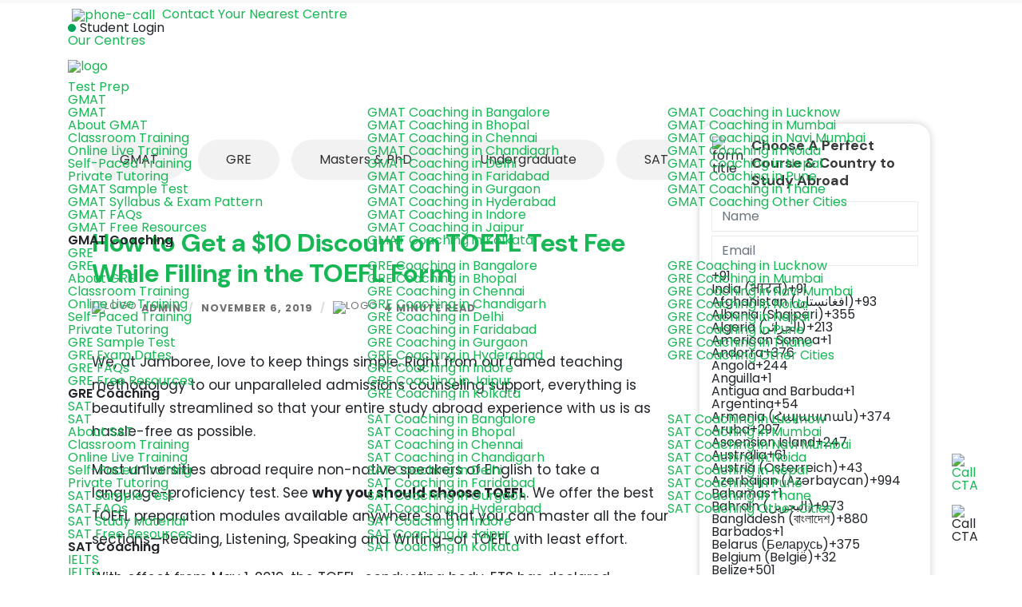

--- FILE ---
content_type: text/html; charset=UTF-8
request_url: https://www.jamboreeindia.com/know-how/toefl-offer
body_size: 60884
content:
<!DOCTYPE html>

<html lang="en-US" prefix="og: http://ogp.me/ns#">

<head>

    <meta charset="UTF-8">
    <meta name="viewport" content="width=device-width, initial-scale=1.0">
    <link href="https://fonts.googleapis.com/css2?family=Poppins:wght@300;400;500;600;700&family=DM+Sans:opsz,wght@9..40,500;9..40,700;9..40,800;9..40,900&display=swap" rel="stylesheet">
    
                <title>How to Get a $10 Discount on TOEFL Test Fee While Filling in the TOEFL Form - Jamboree</title>
<meta name='robots' content='max-image-preview:large' />

<!-- This site is optimized with the Yoast SEO plugin v4.1 - https://yoast.com/wordpress/plugins/seo/ -->
<meta name="description" content="Every Jamboree student who registers for the TOEFL using Jamboree Agent Code and a unique Discount Voucher Code will receive a $10 discount while paying the TOEFL test fee."/>
<meta name="robots" content="noodp"/>
<meta property="og:locale" content="en_US" />
<meta property="og:type" content="article" />
<meta property="og:title" content="How to Get a $10 Discount on TOEFL Test Fee While Filling in the TOEFL Form - Jamboree" />
<meta property="og:description" content="Every Jamboree student who registers for the TOEFL using Jamboree Agent Code and a unique Discount Voucher Code will receive a $10 discount while paying the TOEFL test fee." />
<meta property="og:site_name" content="Jamboree" />
<meta property="article:publisher" content="https://www.facebook.com/JamboreeIndia/" />
<meta property="article:section" content="Uncategorized" />
<meta property="article:published_time" content="2019-11-06T15:40:16+05:30" />
<meta property="article:modified_time" content="2024-05-27T09:29:16+05:30" />
<meta property="og:updated_time" content="2024-05-27T09:29:16+05:30" />
<meta property="og:image" content="https://www.jamboreeindia.com/know-how/wp-content/uploads/2019/05/1.png" />
<meta property="og:image" content="https://www.jamboreeindia.com/know-how/wp-content/uploads/2019/05/2.png" />
<meta property="og:image" content="https://www.jamboreeindia.com/know-how/wp-content/uploads/2019/05/3.png" />
<meta property="og:image" content="https://www.jamboreeindia.com/know-how/wp-content/uploads/2019/05/4.png" />
<meta property="og:image" content="https://www.jamboreeindia.com/know-how/wp-content/uploads/2019/05/5.png" />
<meta property="og:image" content="https://www.jamboreeindia.com/know-how/wp-content/uploads/2019/05/6.png" />
<meta property="og:image" content="https://www.jamboreeindia.com/know-how/wp-content/uploads/2019/05/7.png" />
<meta property="og:image" content="https://www.jamboreeindia.com/know-how/wp-content/uploads/2019/05/8.png" />
<meta property="og:image" content="https://www.jamboreeindia.com/know-how/wp-content/uploads/2019/05/9.png" />
<meta property="og:image" content="https://www.jamboreeindia.com/know-how/wp-content/uploads/2019/05/10.png" />
<meta property="og:image" content="https://www.jamboreeindia.com/know-how/wp-content/uploads/2019/05/11-1.png" />
<meta property="og:image" content="https://www.jamboreeindia.com/know-how/wp-content/uploads/2019/11/toefl-checkout.jpg" />
<meta property="og:image" content="https://www.jamboreeindia.com/know-how/wp-content/uploads/2019/05/13.png" />
<meta name="twitter:card" content="summary_large_image" />
<meta name="twitter:description" content="Every Jamboree student who registers for the TOEFL using Jamboree Agent Code and a unique Discount Voucher Code will receive a $10 discount while paying the TOEFL test fee." />
<meta name="twitter:title" content="How to Get a $10 Discount on TOEFL Test Fee While Filling in the TOEFL Form - Jamboree" />
<meta name="twitter:site" content="@Jamboreeedu" />
<meta name="twitter:image" content="https://www.jamboreeindia.com/know-how/wp-content/uploads/2019/05/1.png" />
<meta name="twitter:creator" content="@Jamboreeedu" />
<!-- / Yoast SEO plugin. -->

<link rel='dns-prefetch' href='//s.w.org' />
<link rel="alternate" type="application/rss+xml" title="Jamboree &raquo; Feed" href="https://www.jamboreeindia.com/know-how/feed" />
<link rel="alternate" type="application/rss+xml" title="Jamboree &raquo; Comments Feed" href="https://www.jamboreeindia.com/know-how/comments/feed" />
<link rel="alternate" type="application/rss+xml" title="Jamboree &raquo; How to Get a $10 Discount on TOEFL Test Fee While Filling in the TOEFL Form Comments Feed" href="https://www.jamboreeindia.com/know-how/toefl-offer/feed" />
<script type="text/javascript">
window._wpemojiSettings = {"baseUrl":"https:\/\/s.w.org\/images\/core\/emoji\/13.1.0\/72x72\/","ext":".png","svgUrl":"https:\/\/s.w.org\/images\/core\/emoji\/13.1.0\/svg\/","svgExt":".svg","source":{"concatemoji":"https:\/\/www.jamboreeindia.com\/know-how\/wp-includes\/js\/wp-emoji-release.min.js?ver=6.8.3"}};
/*! This file is auto-generated */
!function(e,a,t){var n,r,o,i=a.createElement("canvas"),p=i.getContext&&i.getContext("2d");function s(e,t){var a=String.fromCharCode;p.clearRect(0,0,i.width,i.height),p.fillText(a.apply(this,e),0,0);e=i.toDataURL();return p.clearRect(0,0,i.width,i.height),p.fillText(a.apply(this,t),0,0),e===i.toDataURL()}function c(e){var t=a.createElement("script");t.src=e,t.defer=t.type="text/javascript",a.getElementsByTagName("head")[0].appendChild(t)}for(o=Array("flag","emoji"),t.supports={everything:!0,everythingExceptFlag:!0},r=0;r<o.length;r++)t.supports[o[r]]=function(e){if(!p||!p.fillText)return!1;switch(p.textBaseline="top",p.font="600 32px Arial",e){case"flag":return s([127987,65039,8205,9895,65039],[127987,65039,8203,9895,65039])?!1:!s([55356,56826,55356,56819],[55356,56826,8203,55356,56819])&&!s([55356,57332,56128,56423,56128,56418,56128,56421,56128,56430,56128,56423,56128,56447],[55356,57332,8203,56128,56423,8203,56128,56418,8203,56128,56421,8203,56128,56430,8203,56128,56423,8203,56128,56447]);case"emoji":return!s([10084,65039,8205,55357,56613],[10084,65039,8203,55357,56613])}return!1}(o[r]),t.supports.everything=t.supports.everything&&t.supports[o[r]],"flag"!==o[r]&&(t.supports.everythingExceptFlag=t.supports.everythingExceptFlag&&t.supports[o[r]]);t.supports.everythingExceptFlag=t.supports.everythingExceptFlag&&!t.supports.flag,t.DOMReady=!1,t.readyCallback=function(){t.DOMReady=!0},t.supports.everything||(n=function(){t.readyCallback()},a.addEventListener?(a.addEventListener("DOMContentLoaded",n,!1),e.addEventListener("load",n,!1)):(e.attachEvent("onload",n),a.attachEvent("onreadystatechange",function(){"complete"===a.readyState&&t.readyCallback()})),(n=t.source||{}).concatemoji?c(n.concatemoji):n.wpemoji&&n.twemoji&&(c(n.twemoji),c(n.wpemoji)))}(window,document,window._wpemojiSettings);
</script>
<style type="text/css">
img.wp-smiley,
img.emoji {
	display: inline !important;
	border: none !important;
	box-shadow: none !important;
	height: 1em !important;
	width: 1em !important;
	margin: 0 0.07em !important;
	vertical-align: -0.1em !important;
	background: none !important;
	padding: 0 !important;
}
</style>
	<link rel='stylesheet' id='pt-cv-public-style-css'  href='https://www.jamboreeindia.com/know-how/wp-content/plugins/content-views-query-and-display-post-page/public/assets/css/cv.css?ver=2.0.2' type='text/css' media='all' />
<link rel='stylesheet' id='wp-block-library-css'  href='https://www.jamboreeindia.com/know-how/wp-includes/css/dist/block-library/style.min.css?ver=6.8.3' type='text/css' media='all' />
<style id='global-styles-inline-css' type='text/css'>
body{--wp--preset--color--black: #000000;--wp--preset--color--cyan-bluish-gray: #abb8c3;--wp--preset--color--white: #ffffff;--wp--preset--color--pale-pink: #f78da7;--wp--preset--color--vivid-red: #cf2e2e;--wp--preset--color--luminous-vivid-orange: #ff6900;--wp--preset--color--luminous-vivid-amber: #fcb900;--wp--preset--color--light-green-cyan: #7bdcb5;--wp--preset--color--vivid-green-cyan: #00d084;--wp--preset--color--pale-cyan-blue: #8ed1fc;--wp--preset--color--vivid-cyan-blue: #0693e3;--wp--preset--color--vivid-purple: #9b51e0;--wp--preset--gradient--vivid-cyan-blue-to-vivid-purple: linear-gradient(135deg,rgba(6,147,227,1) 0%,rgb(155,81,224) 100%);--wp--preset--gradient--light-green-cyan-to-vivid-green-cyan: linear-gradient(135deg,rgb(122,220,180) 0%,rgb(0,208,130) 100%);--wp--preset--gradient--luminous-vivid-amber-to-luminous-vivid-orange: linear-gradient(135deg,rgba(252,185,0,1) 0%,rgba(255,105,0,1) 100%);--wp--preset--gradient--luminous-vivid-orange-to-vivid-red: linear-gradient(135deg,rgba(255,105,0,1) 0%,rgb(207,46,46) 100%);--wp--preset--gradient--very-light-gray-to-cyan-bluish-gray: linear-gradient(135deg,rgb(238,238,238) 0%,rgb(169,184,195) 100%);--wp--preset--gradient--cool-to-warm-spectrum: linear-gradient(135deg,rgb(74,234,220) 0%,rgb(151,120,209) 20%,rgb(207,42,186) 40%,rgb(238,44,130) 60%,rgb(251,105,98) 80%,rgb(254,248,76) 100%);--wp--preset--gradient--blush-light-purple: linear-gradient(135deg,rgb(255,206,236) 0%,rgb(152,150,240) 100%);--wp--preset--gradient--blush-bordeaux: linear-gradient(135deg,rgb(254,205,165) 0%,rgb(254,45,45) 50%,rgb(107,0,62) 100%);--wp--preset--gradient--luminous-dusk: linear-gradient(135deg,rgb(255,203,112) 0%,rgb(199,81,192) 50%,rgb(65,88,208) 100%);--wp--preset--gradient--pale-ocean: linear-gradient(135deg,rgb(255,245,203) 0%,rgb(182,227,212) 50%,rgb(51,167,181) 100%);--wp--preset--gradient--electric-grass: linear-gradient(135deg,rgb(202,248,128) 0%,rgb(113,206,126) 100%);--wp--preset--gradient--midnight: linear-gradient(135deg,rgb(2,3,129) 0%,rgb(40,116,252) 100%);--wp--preset--duotone--dark-grayscale: url('#wp-duotone-dark-grayscale');--wp--preset--duotone--grayscale: url('#wp-duotone-grayscale');--wp--preset--duotone--purple-yellow: url('#wp-duotone-purple-yellow');--wp--preset--duotone--blue-red: url('#wp-duotone-blue-red');--wp--preset--duotone--midnight: url('#wp-duotone-midnight');--wp--preset--duotone--magenta-yellow: url('#wp-duotone-magenta-yellow');--wp--preset--duotone--purple-green: url('#wp-duotone-purple-green');--wp--preset--duotone--blue-orange: url('#wp-duotone-blue-orange');--wp--preset--font-size--small: 13px;--wp--preset--font-size--medium: 20px;--wp--preset--font-size--large: 36px;--wp--preset--font-size--x-large: 42px;}.has-black-color{color: var(--wp--preset--color--black) !important;}.has-cyan-bluish-gray-color{color: var(--wp--preset--color--cyan-bluish-gray) !important;}.has-white-color{color: var(--wp--preset--color--white) !important;}.has-pale-pink-color{color: var(--wp--preset--color--pale-pink) !important;}.has-vivid-red-color{color: var(--wp--preset--color--vivid-red) !important;}.has-luminous-vivid-orange-color{color: var(--wp--preset--color--luminous-vivid-orange) !important;}.has-luminous-vivid-amber-color{color: var(--wp--preset--color--luminous-vivid-amber) !important;}.has-light-green-cyan-color{color: var(--wp--preset--color--light-green-cyan) !important;}.has-vivid-green-cyan-color{color: var(--wp--preset--color--vivid-green-cyan) !important;}.has-pale-cyan-blue-color{color: var(--wp--preset--color--pale-cyan-blue) !important;}.has-vivid-cyan-blue-color{color: var(--wp--preset--color--vivid-cyan-blue) !important;}.has-vivid-purple-color{color: var(--wp--preset--color--vivid-purple) !important;}.has-black-background-color{background-color: var(--wp--preset--color--black) !important;}.has-cyan-bluish-gray-background-color{background-color: var(--wp--preset--color--cyan-bluish-gray) !important;}.has-white-background-color{background-color: var(--wp--preset--color--white) !important;}.has-pale-pink-background-color{background-color: var(--wp--preset--color--pale-pink) !important;}.has-vivid-red-background-color{background-color: var(--wp--preset--color--vivid-red) !important;}.has-luminous-vivid-orange-background-color{background-color: var(--wp--preset--color--luminous-vivid-orange) !important;}.has-luminous-vivid-amber-background-color{background-color: var(--wp--preset--color--luminous-vivid-amber) !important;}.has-light-green-cyan-background-color{background-color: var(--wp--preset--color--light-green-cyan) !important;}.has-vivid-green-cyan-background-color{background-color: var(--wp--preset--color--vivid-green-cyan) !important;}.has-pale-cyan-blue-background-color{background-color: var(--wp--preset--color--pale-cyan-blue) !important;}.has-vivid-cyan-blue-background-color{background-color: var(--wp--preset--color--vivid-cyan-blue) !important;}.has-vivid-purple-background-color{background-color: var(--wp--preset--color--vivid-purple) !important;}.has-black-border-color{border-color: var(--wp--preset--color--black) !important;}.has-cyan-bluish-gray-border-color{border-color: var(--wp--preset--color--cyan-bluish-gray) !important;}.has-white-border-color{border-color: var(--wp--preset--color--white) !important;}.has-pale-pink-border-color{border-color: var(--wp--preset--color--pale-pink) !important;}.has-vivid-red-border-color{border-color: var(--wp--preset--color--vivid-red) !important;}.has-luminous-vivid-orange-border-color{border-color: var(--wp--preset--color--luminous-vivid-orange) !important;}.has-luminous-vivid-amber-border-color{border-color: var(--wp--preset--color--luminous-vivid-amber) !important;}.has-light-green-cyan-border-color{border-color: var(--wp--preset--color--light-green-cyan) !important;}.has-vivid-green-cyan-border-color{border-color: var(--wp--preset--color--vivid-green-cyan) !important;}.has-pale-cyan-blue-border-color{border-color: var(--wp--preset--color--pale-cyan-blue) !important;}.has-vivid-cyan-blue-border-color{border-color: var(--wp--preset--color--vivid-cyan-blue) !important;}.has-vivid-purple-border-color{border-color: var(--wp--preset--color--vivid-purple) !important;}.has-vivid-cyan-blue-to-vivid-purple-gradient-background{background: var(--wp--preset--gradient--vivid-cyan-blue-to-vivid-purple) !important;}.has-light-green-cyan-to-vivid-green-cyan-gradient-background{background: var(--wp--preset--gradient--light-green-cyan-to-vivid-green-cyan) !important;}.has-luminous-vivid-amber-to-luminous-vivid-orange-gradient-background{background: var(--wp--preset--gradient--luminous-vivid-amber-to-luminous-vivid-orange) !important;}.has-luminous-vivid-orange-to-vivid-red-gradient-background{background: var(--wp--preset--gradient--luminous-vivid-orange-to-vivid-red) !important;}.has-very-light-gray-to-cyan-bluish-gray-gradient-background{background: var(--wp--preset--gradient--very-light-gray-to-cyan-bluish-gray) !important;}.has-cool-to-warm-spectrum-gradient-background{background: var(--wp--preset--gradient--cool-to-warm-spectrum) !important;}.has-blush-light-purple-gradient-background{background: var(--wp--preset--gradient--blush-light-purple) !important;}.has-blush-bordeaux-gradient-background{background: var(--wp--preset--gradient--blush-bordeaux) !important;}.has-luminous-dusk-gradient-background{background: var(--wp--preset--gradient--luminous-dusk) !important;}.has-pale-ocean-gradient-background{background: var(--wp--preset--gradient--pale-ocean) !important;}.has-electric-grass-gradient-background{background: var(--wp--preset--gradient--electric-grass) !important;}.has-midnight-gradient-background{background: var(--wp--preset--gradient--midnight) !important;}.has-small-font-size{font-size: var(--wp--preset--font-size--small) !important;}.has-medium-font-size{font-size: var(--wp--preset--font-size--medium) !important;}.has-large-font-size{font-size: var(--wp--preset--font-size--large) !important;}.has-x-large-font-size{font-size: var(--wp--preset--font-size--x-large) !important;}
</style>
<link rel='stylesheet' id='post_grid_style-css'  href='https://www.jamboreeindia.com/know-how/wp-content/plugins/post-grid/assets/frontend/css/style-new.css?ver=6.8.3' type='text/css' media='all' />
<link rel='stylesheet' id='style.skins-css'  href='https://www.jamboreeindia.com/know-how/wp-content/plugins/post-grid/assets/global/css/style.skins.css?ver=6.8.3' type='text/css' media='all' />
<link rel='stylesheet' id='style.layout-css'  href='https://www.jamboreeindia.com/know-how/wp-content/plugins/post-grid/assets/global/css/style.layout.css?ver=6.8.3' type='text/css' media='all' />
<link rel='stylesheet' id='bsfrt_frontend-css'  href='https://www.jamboreeindia.com/know-how/wp-content/plugins/read-meter/assets/css/bsfrt-frontend-css.min.css?ver=1.0.11' type='text/css' media='all' />
<link rel='stylesheet' id='sccss_style-css'  href='https://www.jamboreeindia.com/know-how/?sccss=1&#038;ver=6.8.3' type='text/css' media='all' />
<link rel='stylesheet' id='hemingway_style-css'  href='https://www.jamboreeindia.com/know-how/wp-content/themes/hemingway/style.css?ver=6.8.3' type='text/css' media='all' />
<script type='text/javascript' src='https://www.jamboreeindia.com/know-how/wp-includes/js/jquery/jquery.min.js?ver=3.6.0' id='jquery-core-js'></script>
<script type='text/javascript' src='https://www.jamboreeindia.com/know-how/wp-includes/js/jquery/jquery-migrate.min.js?ver=3.3.2' id='jquery-migrate-js'></script>
<script type='text/javascript' id='post_grid_scripts-js-extra'>
/* <![CDATA[ */
var post_grid_ajax = {"post_grid_ajaxurl":"https:\/\/www.jamboreeindia.com\/know-how\/wp-admin\/admin-ajax.php"};
/* ]]> */
</script>
<script type='text/javascript' src='https://www.jamboreeindia.com/know-how/wp-content/plugins/post-grid/assets/frontend/js/scripts.js?ver=6.8.3' id='post_grid_scripts-js'></script>
<script type='text/javascript' src='https://www.jamboreeindia.com/know-how/wp-content/plugins/post-grid/assets/frontend/js/masonry.pkgd.min.js?ver=6.8.3' id='masonry.pkgd.min-js'></script>
<script type='text/javascript' src='https://www.jamboreeindia.com/know-how/wp-content/plugins/post-grid/assets/frontend/js/imagesloaded.pkgd.js?ver=6.8.3' id='imagesloaded.pkgd.js-js'></script>
<link rel="https://api.w.org/" href="https://www.jamboreeindia.com/know-how/wp-json/" /><link rel="alternate" type="application/json" href="https://www.jamboreeindia.com/know-how/wp-json/wp/v2/posts/3331" /><link rel="EditURI" type="application/rsd+xml" title="RSD" href="https://www.jamboreeindia.com/know-how/xmlrpc.php?rsd" />
<link rel="wlwmanifest" type="application/wlwmanifest+xml" href="https://www.jamboreeindia.com/know-how/wp-includes/wlwmanifest.xml" /> 
<meta name="generator" content="WordPress 6.8.3" />
<link rel='shortlink' href='https://www.jamboreeindia.com/know-how/?p=3331' />
<link rel="alternate" type="application/json+oembed" href="https://www.jamboreeindia.com/know-how/wp-json/oembed/1.0/embed?url=https%3A%2F%2Fwww.jamboreeindia.com%2Fknow-how%2Ftoefl-offer" />
<link rel="alternate" type="text/xml+oembed" href="https://www.jamboreeindia.com/know-how/wp-json/oembed/1.0/embed?url=https%3A%2F%2Fwww.jamboreeindia.com%2Fknow-how%2Ftoefl-offer&#038;format=xml" />

			<!--Customizer CSS-->

			<style type="text/css">
							</style>

			<!--/Customizer CSS-->

	
<style type="text/css">
.entry-content .bsf-rt-reading-time,
.post-content .bsf-rt-reading-time {
background: #eeeeee;

color: #333333;

font-size: 15px;

margin-top: 
		1px;

margin-right: 
		1px;

margin-bottom: 
		1px;

margin-left: 
		1px;

padding-top: 
		0.5em;

padding-right: 
		0.7em;

padding-bottom: 
		0.5em;

padding-left: 
		0.7em;

width: max-content;

display: block;

min-width: 100px;

}

</style>
				<style type="text/css">
		.admin-bar .progress-container-top {
		background: #f2f2f2;
		height: 4px;

		}
		.progress-container-top {
		background: #f2f2f2;
		height: 4px;

		}
		.progress-container-bottom {
		background: #f2f2f2;
		height: 4px;

		} 
		.progress-bar {
		background: #6ac13c;
		height: 4px;
		width: 0%;

		}           
		</style>
				<link rel="icon" href="https://www.jamboreeindia.com/know-how/wp-content/uploads/2017/01/favicon.png" sizes="32x32" />
<link rel="icon" href="https://www.jamboreeindia.com/know-how/wp-content/uploads/2017/01/favicon.png" sizes="192x192" />
<link rel="apple-touch-icon" href="https://www.jamboreeindia.com/know-how/wp-content/uploads/2017/01/favicon.png" />
<meta name="msapplication-TileImage" content="https://www.jamboreeindia.com/know-how/wp-content/uploads/2017/01/favicon.png" />
		<style type="text/css" id="wp-custom-css">
			@media(max-width:576px){
	table.table {
    display: block;
    overflow: auto;
    width: 100%;
}
	
	  .amp-wp-article-content .table, .amp-wp-article-content .table {
    /* display: block; */
    overflow: auto;
    width: 100% !important;
    max-width: inherit !important;  
  }
	
}		</style>
		            <link rel="canonical" href="https://www.jamboreeindia.com/know-how/toefl-offer" />
        <!-- <link rel="canonical" href="https://www.jamboreeindia.com/know-how/toefl-offer"> -->
        <meta property="og:url" content="https://www.jamboreeindia.com/know-how/toefl-offer" />
    <meta property="og:image" content="https://www.jamboreeindia.com/assets/home/img/logo.webp" />
    <style type="text/css" >
        #jam_blog_author {
            display: none !important;
        }

        body {
            font-family: 'Poppins', sans-serif !important;
        }

        .navbar .nav-item .nav-link {
            color: #000 !important;
            font-family: 'Poppins', sans-serif !important;
        }

        .navbar .nav-item .nav-link:hover {
            font-family: 'DM Sans', sans-serif !important;
            color: #b12436;
        }

        .header-page-product {
            padding: 30px 0px 0px 40px;
        }

        #fortabstudemt,
        #fortabadm {
            color: #2a2a2a !important;
            font-family: 'DM Sans', sans-serif !important;
            font-weight: 900 !important;
        }

        #locationSet {
            padding: 18px 1.4rem !important;
        }

        .header-page-product li,
        .header-page-product li a,
        .mystdresour li a,
        .mystdresour li {
            font-family: 'DM Sans', sans-serif !important;
        }

        @media only screen and (max-width:992px) {
            #locationSet {
                padding: 0 !important;
            }

            .navbar .nav-item .nav-link {
                color: #fff !important;
                font-family: 'Poppins', sans-serif !important;
            }

            #onlydsmobile,
            .navbar .dropdown-menu div[class*=col],
            .header-page-product li,
            .header-page-product li a,
            .mystdresour li a,
            .mystdresour li {
                font-family: 'Poppins', sans-serif !important;
                font-weight: 400 !important;
            }

            .navbar .nav-item .nav-link:hover {
                font-family: 'DM Sans', sans-serif !important;
                color: #b12436;
            }

            .header-page-product {
                padding: 30px 0px 0px 40px;
            }

            .header-page-product li,
            .header-page-product li a,
            .mystdresour li a,
            .mystdresour li {
                font-weight: 900 !important;
            }

            #fortabstudemt {
                color: #2a2a2a !important;
                font-family: 'DM Sans', sans-serif !important;
                font-weight: 900 !important;
            }

            .header-page-product .fullfontweight a {
                font-family: 'DM Sans', sans-serif !important;
            }

        }
    </style>

    <style amp-custom>
        .table.tableapm {
            /* display: block; */
            overflow: auto;
            width: 100% !important;
            max-width: inherit !important;
            border: solid 2px red;
        }
    </style>
    <script>
        (function(w, d, s, l, i) {
            w[l] = w[l] || [];
            w[l].push({
                'gtm.start': new Date().getTime(),
                event: 'gtm.js'
            });
            var f = d.getElementsByTagName(s)[0],
                j = d.createElement(s),
                dl = l != 'dataLayer' ? '&l=' + l : '';
            j.async = true;
            j.src =
                '//www.googletagmanager.com/gtm.js?id=' + i + dl;
            f.parentNode.insertBefore(j, f);
        })(window, document, 'script', 'dataLayer', 'GTM-NSHMB62');
    </script>
    <style type="text/css">
        #portal-active:before{
            content: '';
            background-color: #00a45a;
            width: 10px;
            height: 10px;
            display: inline-block;
            margin-right: 5px;
            border-radius: 50%;
        }
        .nav-jamboree nav a.nav-brand {
            padding: .7rem 0 0 !important;
        }
        @media all and (max-width: 951px) {
            .mobile-menu-header p {
                padding: 12px 10px !important;
                color: #ffffff;
                visibility: visible;
                margin-bottom: 0;
            }
        }
    </style>
    
    <link rel="stylesheet" href="https://www.jamboreeindia.com/assets/version-2/home/css/main.css?v=1.0" defer>
    <link rel="stylesheet preload" href="https://cdn.jsdelivr.net/npm/bootstrap@4.0.0/dist/css/bootstrap.min.css" crossorigin="anonymous">
    <link rel="stylesheet" href="https://www.jamboreeindia.com/assets/cssnew/newheader.css?v=1.1">
    <script src="https://cdn.jsdelivr.net/npm/bootstrap@4.0.0/dist/js/bootstrap.min.js" crossorigin="anonymous"></script>
    <script src="https://cdnjs.cloudflare.com/ajax/libs/jquery/3.6.3/jquery.min.js" integrity="sha512-STof4xm1wgkfm7heWqFJVn58Hm3EtS31XFaagaa8VMReCXAkQnJZ+jEy8PCC/iT18dFy95WcExNHFTqLyp72eQ==" crossorigin="anonymous" referrerpolicy="no-referrer"></script>
    <link rel="stylesheet" href="https://www.jamboreeindia.com/assets/cssnew/intlTelInput.css">
    <script src="https://cdnjs.cloudflare.com/ajax/libs/intl-tel-input/17.0.19/js/intlTelInput.min.js" integrity="sha512-+gShyB8GWoOiXNwOlBaYXdLTiZt10Iy6xjACGadpqMs20aJOoh+PJt3bwUVA6Cefe7yF7vblX6QwyXZiVwTWGg==" crossorigin="anonymous" referrerpolicy="no-referrer"></script>

</head>

<body class="post-template-default single single-post postid-3331 single-format-standard">
    <!-- Google Tag Manager -->
    <noscript>
        <iframe src="//www.googletagmanager.com/ns.html?id=GTM-NSHMB62" height="0" width="0" style="display: none; visibility: hidden"></iframe>
    </noscript>

    <!-- End Google Tag Manager -->

    <div class="big-wrapper">

        <div class="header-cover section bg-dark-light no-padding">

            <div class="header section" style="background-image: url(https://www.jamboreeindia.com/Know-How/wp-content/uploads/2016/05/cropped-bg.jpg);">

                <div class="header-inner section-inner">

                    
                        <div class='blog-logo'>

                            <a href='https://www.jamboreeindia.com/know-how/' title='Jamboree &mdash; ' rel='home'>
                                <img src='https://www.jamboreeindia.com/know-how/wp-content/uploads/2018/05/jamboree-logo-with-TM-tiny.png' alt='Jamboree' loading="lazy">
                            </a>

                        </div> <!-- /blog-logo -->

                    
                </div> <!-- /header-inner -->

            </div> <!-- /header -->

        </div> <!-- /bg-dark -->

        <!-- header  -->
                <!-- header -->
        <header>
            <div class="top-bar">    
                <div class="container">
                    <div class="row">
                        <div class="col-md-12">
                            <ul class="p-0">
                                <li>
                                    <a style="cursor:pointer" id="mycallbutton" data-toggle="modal" data-target="#mobilebottomnavcalldesk" href="#" onclick="return blockLink();">
                                        <picture>
                                        <source srcset="https://www.jamboreeindia.com/assets/images/phone-call.png" type="image/jpeg">
                                        <source srcset="https://www.jamboreeindia.com/assets/images/phone-call.webp" type="image/webp">
                                        <img src="https://www.jamboreeindia.com/assets/images/phone-call.webp" style="margin-left: 5px;margin-right: 5px;background: transparent;" height="15" width="15" alt="phone-call"></picture>
                                        Contact Your Nearest Centre
                                    </a>
                                </li>
                                <li>
                                </li>
                                <li id="hiddeninmobile">
                                    <a style="cursor: pointer;" id="portal-active" data-target="#enroll-btn-all" data-toggle="modal" rel="noopener">Student Login</a>
                                </li>
                                <li id="hiddeninmobile" style="    margin-right: 2rem;">
                                    <a href="https://www.jamboreeindia.com/our-centers" style="margin-right:14px">Our Centres</a> 
                                    <a style="cursor: pointer;background: var(--solid-light-green);color: #fff !important;padding: 6px 15px;border-radius: 6px;" data-target="#enroll-btn-all" data-toggle="modal" rel="noopener">Free Demo</a>
                                </li>
                            </ul>
                        </div>
                    </div>
                </div>
            </div>
            <div class="nav nav-jamboree">
                <nav class="container">
                    <a class="nav-brand" href="https://www.jamboreeindia.com">
                        <picture>
                            <source srcset="https://www.jamboreeindia.com/assets/images/logos.png" type="image/png">
                            <source srcset="https://www.jamboreeindia.com/assets/images/logos.webp" type="image/webp">
                            <img alt="logo" height="15" width="15" src="https://www.jamboreeindia.com/assets/images/logos.webp" style="width: 200px;height: auto;margin-right: 10px;padding-bottom:10px" loading="lazy">
                        </picture>
                    </a>
                    <a href="javascript:void(0);" class="mobile-menu-trigger openMenu">
                        <div class="openMenu-area"><span></span><span></span><span></span></div>
                    </a>
                    <ul class="menu menu-bar"><li><a href="javascript:void(0);" class="menu-link menu-bar-link" aria-haspopup="true">Test Prep</a><ul class="mega-menu mega-menu--multiLevel"><li><a href="javascript:void(0);" class="menu-link mega-menu-link" aria-haspopup="true">GMAT</a><ul class="dynamic-columns menu menu-list"><li><a href="https://www.jamboreeindia.com/gmat-prep" class="menu-link menu-list-link">GMAT</a></li><li><a href="https://www.jamboreeindia.com/gmat" class="menu-link menu-list-link">About GMAT</a></li><li><a href="https://www.jamboreeindia.com/gmat-classroom-training" class="menu-link menu-list-link">Classroom Training</a></li><li><a href="https://www.jamboreeindia.com/gmat-online-prep" class="menu-link menu-list-link">Online Live Training</a></li><li><a href="https://www.jamboreeindia.com/gmat-online-self-paced" class="menu-link menu-list-link">Self-Paced Training</a></li><li><a href="https://www.jamboreeindia.com/gmat-private-tutoring" class="menu-link menu-list-link">Private Tutoring</a></li><li><a href="https://www.jamboreeindia.com/gmat-sample-test" class="menu-link menu-list-link">GMAT Sample Test</a></li><li><a href="https://www.jamboreeindia.com/content/gmat-syllabus" class="menu-link menu-list-link">GMAT Syllabus & Exam Pattern</a></li><li><a href="https://www.jamboreeindia.com/faqs/gmat" class="menu-link menu-list-link">GMAT FAQs</a></li><li><a href="https://www.jamboreeindia.com/free-resources" class="menu-link menu-list-link">GMAT Free Resources</a></li><li><p class="menu-link menu-list-link">GMAT Coaching</p></li><li><a href="https://www.jamboreeindia.com/gmat-coaching-classes-bangalore" class="menu-link menu-list-link">GMAT Coaching in Bangalore</a></li><li><a href="https://www.jamboreeindia.com/gmat-coaching-classes-bhopal" class="menu-link menu-list-link">GMAT Coaching in Bhopal</a></li><li><a href="https://www.jamboreeindia.com/gmat-coaching-classes-chennai" class="menu-link menu-list-link">GMAT Coaching in Chennai</a></li><li><a href="https://www.jamboreeindia.com/gmat-coaching-classes-chandigarh" class="menu-link menu-list-link">GMAT Coaching in Chandigarh</a></li><li><a href="https://www.jamboreeindia.com/gmat-coaching-classes-delhi" class="menu-link menu-list-link">GMAT Coaching in Delhi</a></li><li><a href="https://www.jamboreeindia.com/gmat-coaching-classes-faridabad" class="menu-link menu-list-link">GMAT Coaching in Faridabad</a></li><li><a href="https://www.jamboreeindia.com/gmat-coaching-classes-gurgaon" class="menu-link menu-list-link">GMAT Coaching in Gurgaon</a></li><li><a href="https://www.jamboreeindia.com/gmat-coaching-classes-hyderabad" class="menu-link menu-list-link">GMAT Coaching in Hyderabad</a></li><li><a href="https://www.jamboreeindia.com/gmat-coaching-classes-indore" class="menu-link menu-list-link">GMAT Coaching in Indore</a></li><li><a href="https://www.jamboreeindia.com/gmat-coaching-classes-jaipur" class="menu-link menu-list-link">GMAT Coaching in Jaipur</a></li><li><a href="https://www.jamboreeindia.com/gmat-coaching-classes-kolkata" class="menu-link menu-list-link">GMAT Coaching in Kolkata</a></li><li><a href="https://www.jamboreeindia.com/gmat-coaching-classes-lucknow" class="menu-link menu-list-link">GMAT Coaching in Lucknow</a></li><li><a href="https://www.jamboreeindia.com/gmat-coaching-classes-mumbai" class="menu-link menu-list-link">GMAT Coaching in Mumbai</a></li><li><a href="https://www.jamboreeindia.com/gmat-coaching-classes-navi-mumbai" class="menu-link menu-list-link">GMAT Coaching in Navi Mumbai</a></li><li><a href="https://www.jamboreeindia.com/gmat-coaching-classes-noida" class="menu-link menu-list-link">GMAT Coaching in Noida</a></li><li><a href="https://www.jamboreeindia.com/gmat-coaching-classes-nepal" class="menu-link menu-list-link">GMAT Coaching in Nepal</a></li><li><a href="https://www.jamboreeindia.com/gmat-coaching-classes-pune" class="menu-link menu-list-link">GMAT Coaching in Pune</a></li><li><a href="https://www.jamboreeindia.com/gmat-coaching-classes-thane" class="menu-link menu-list-link">GMAT Coaching in Thane</a></li><li><a href="https://www.jamboreeindia.com/gmat-coaching-classes-online" class="menu-link menu-list-link">GMAT Coaching Other Cities</a></li></ul></li><li><a href="javascript:void(0);" class="menu-link mega-menu-link" aria-haspopup="true">GRE</a><ul class="dynamic-columns menu menu-list"><li><a href="https://www.jamboreeindia.com/gre-prep" class="menu-link menu-list-link">GRE</a></li><li><a href="https://www.jamboreeindia.com/gre" class="menu-link menu-list-link">About GRE</a></li><li><a href="https://www.jamboreeindia.com/gre-classroom-training
" class="menu-link menu-list-link">Classroom Training</a></li><li><a href="https://www.jamboreeindia.com/gre-online-prep" class="menu-link menu-list-link">Online Live Training</a></li><li><a href="https://www.jamboreeindia.com/gre-online-self-paced" class="menu-link menu-list-link">Self-Paced Training</a></li><li><a href="https://www.jamboreeindia.com/gre-private-tutoring" class="menu-link menu-list-link">Private Tutoring</a></li><li><a href="https://www.jamboreeindia.com/gre-sample-test" class="menu-link menu-list-link">GRE Sample Test</a></li><li><a href="https://www.jamboreeindia.com/content/gre-exam-dates" class="menu-link menu-list-link">GRE Exam Dates</a></li><li><a href="https://www.jamboreeindia.com/faqs/gre" class="menu-link menu-list-link">GRE FAQs</a></li><li><a href="https://www.jamboreeindia.com/free-resources" class="menu-link menu-list-link">GRE Free Resources</a></li><li><p class="menu-link menu-list-link">GRE Coaching</p></li><li><a href="https://www.jamboreeindia.com/gre-coaching-classes-bangalore" class="menu-link menu-list-link">GRE Coaching in Bangalore</a></li><li><a href="https://www.jamboreeindia.com/gre-coaching-classes-bhopal" class="menu-link menu-list-link">GRE Coaching in Bhopal</a></li><li><a href="https://www.jamboreeindia.com/gre-coaching-classes-chennai" class="menu-link menu-list-link">GRE Coaching in Chennai</a></li><li><a href="https://www.jamboreeindia.com/gre-coaching-classes-chandigarh" class="menu-link menu-list-link">GRE Coaching in Chandigarh</a></li><li><a href="https://www.jamboreeindia.com/gre-coaching-classes-delhi" class="menu-link menu-list-link">GRE Coaching in Delhi</a></li><li><a href="https://www.jamboreeindia.com/gre-coaching-classes-faridabad" class="menu-link menu-list-link">GRE Coaching in Faridabad</a></li><li><a href="https://www.jamboreeindia.com/gre-coaching-classes-gurgaon" class="menu-link menu-list-link">GRE Coaching in Gurgaon</a></li><li><a href="https://www.jamboreeindia.com/gre-coaching-classes-hyderabad" class="menu-link menu-list-link">GRE Coaching in Hyderabad</a></li><li><a href="https://www.jamboreeindia.com/gre-coaching-classes-indore" class="menu-link menu-list-link">GRE Coaching in Indore</a></li><li><a href="https://www.jamboreeindia.com/gre-coaching-classes-jaipur" class="menu-link menu-list-link">GRE Coaching in Jaipur</a></li><li><a href="https://www.jamboreeindia.com/gre-coaching-classes-kolkata" class="menu-link menu-list-link">GRE Coaching in Kolkata</a></li><li><a href="https://www.jamboreeindia.com/gre-coaching-classes-lucknow" class="menu-link menu-list-link">GRE Coaching in Lucknow</a></li><li><a href="https://www.jamboreeindia.com/gre-coaching-classes-mumbai" class="menu-link menu-list-link">GRE Coaching in Mumbai</a></li><li><a href="https://www.jamboreeindia.com/gre-coaching-classes-navi-mumbai" class="menu-link menu-list-link">GRE Coaching in Navi Mumbai</a></li><li><a href="https://www.jamboreeindia.com/gre-coaching-classes-noida" class="menu-link menu-list-link">GRE Coaching in Noida</a></li><li><a href="https://www.jamboreeindia.com/gre-coaching-classes-nepal" class="menu-link menu-list-link">GRE Coaching in Nepal</a></li><li><a href="https://www.jamboreeindia.com/gre-coaching-classes-pune" class="menu-link menu-list-link">GRE Coaching in Pune</a></li><li><a href="https://www.jamboreeindia.com/gre-coaching-classes-thane" class="menu-link menu-list-link">GRE Coaching in Thane</a></li><li><a href="https://www.jamboreeindia.com/gre-coaching-classes-online" class="menu-link menu-list-link">GRE Coaching Other Cities</a></li></ul></li><li><a href="javascript:void(0);" class="menu-link mega-menu-link" aria-haspopup="true">SAT</a><ul class="dynamic-columns menu menu-list"><li><a href="https://www.jamboreeindia.com/sat-prep" class="menu-link menu-list-link">SAT</a></li><li><a href="https://www.jamboreeindia.com/digital-sat" class="menu-link menu-list-link">About SAT</a></li><li><a href="https://www.jamboreeindia.com/sat1-classroom-training" class="menu-link menu-list-link">Classroom Training</a></li><li><a href="https://www.jamboreeindia.com/sat-online-prep" class="menu-link menu-list-link">Online Live Training</a></li><li><a href="https://www.jamboreeindia.com/sat-online-self-paced" class="menu-link menu-list-link">Self-Paced Training</a></li><li><a href="https://www.jamboreeindia.com/sat-private-tutoring" class="menu-link menu-list-link">Private Tutoring</a></li><li><a href="https://www.jamboreeindia.com/sat-sample-test" class="menu-link menu-list-link">SAT Sample Test</a></li><li><a href="https://www.jamboreeindia.com/faqs/sat" class="menu-link menu-list-link">SAT FAQs</a></li><li><a href="https://www.jamboreeindia.com/sat-content" class="menu-link menu-list-link">SAT Study Material</a></li><li><a href="https://www.jamboreeindia.com/free-resources" class="menu-link menu-list-link">SAT Free Resources</a></li><li><p class="menu-link menu-list-link">SAT Coaching</p></li><li><a href="https://www.jamboreeindia.com/sat-coaching-classes-bangalore" class="menu-link menu-list-link">SAT Coaching in Bangalore</a></li><li><a href="https://www.jamboreeindia.com/sat-coaching-classes-bhopal" class="menu-link menu-list-link">SAT Coaching in Bhopal</a></li><li><a href="https://www.jamboreeindia.com/sat-coaching-classes-chennai" class="menu-link menu-list-link">SAT Coaching in Chennai</a></li><li><a href="https://www.jamboreeindia.com/sat-coaching-classes-chandigarh" class="menu-link menu-list-link">SAT Coaching in Chandigarh</a></li><li><a href="https://www.jamboreeindia.com/sat-coaching-classes-delhi" class="menu-link menu-list-link">SAT Coaching in Delhi</a></li><li><a href="https://www.jamboreeindia.com/sat-coaching-classes-faridabad" class="menu-link menu-list-link">SAT Coaching in Faridabad</a></li><li><a href="https://www.jamboreeindia.com/sat-coaching-classes-gurgaon" class="menu-link menu-list-link">SAT Coaching in Gurgaon</a></li><li><a href="https://www.jamboreeindia.com/sat-coaching-classes-hyderabad" class="menu-link menu-list-link">SAT Coaching in Hyderabad</a></li><li><a href="https://www.jamboreeindia.com/sat-coaching-classes-indore" class="menu-link menu-list-link">SAT Coaching in Indore</a></li><li><a href="https://www.jamboreeindia.com/sat-coaching-classes-jaipur" class="menu-link menu-list-link">SAT Coaching in Jaipur</a></li><li><a href="https://www.jamboreeindia.com/sat-coaching-classes-kolkata" class="menu-link menu-list-link">SAT Coaching in Kolkata</a></li><li><a href="https://www.jamboreeindia.com/sat-coaching-classes-lucknow" class="menu-link menu-list-link">SAT Coaching in Lucknow</a></li><li><a href="https://www.jamboreeindia.com/sat-coaching-classes-mumbai" class="menu-link menu-list-link">SAT Coaching in Mumbai</a></li><li><a href="https://www.jamboreeindia.com/sat-coaching-classes-navi-mumbai" class="menu-link menu-list-link">SAT Coaching in Navi Mumbai</a></li><li><a href="https://www.jamboreeindia.com/sat-coaching-classes-noida" class="menu-link menu-list-link">SAT Coaching in Noida</a></li><li><a href="https://www.jamboreeindia.com/sat-coaching-classes-nepal" class="menu-link menu-list-link">SAT Coaching in Nepal</a></li><li><a href="https://www.jamboreeindia.com/sat-coaching-classes-pune" class="menu-link menu-list-link">SAT Coaching in Pune</a></li><li><a href="https://www.jamboreeindia.com/sat-coaching-classes-thane" class="menu-link menu-list-link">SAT Coaching in Thane</a></li><li><a href="https://www.jamboreeindia.com/sat-coaching-classes-online" class="menu-link menu-list-link">SAT Coaching Other Cities</a></li></ul></li><li><a href="javascript:void(0);" class="menu-link mega-menu-link" aria-haspopup="true">IELTS</a><ul class="dynamic-columns menu menu-list"><li><a href="https://www.jamboreeindia.com/ielts-prep" class="menu-link menu-list-link">IELTS</a></li><li><a href="https://www.jamboreeindia.com/ielts" class="menu-link menu-list-link">About IELTS</a></li><li><a href="https://www.jamboreeindia.com/ielts-classroom-training" class="menu-link menu-list-link">Classroom Training</a></li><li><a href="https://www.jamboreeindia.com/ielts-live-classes" class="menu-link menu-list-link">Online Live</a></li><li><a href="https://www.jamboreeindia.com/faqs/ielts" class="menu-link menu-list-link">IELTS FAQs</a></li></ul></li><li><a href="javascript:void(0);" class="menu-link mega-menu-link" aria-haspopup="true">TOEFL</a><ul class="dynamic-columns menu menu-list"><li><a href="https://www.jamboreeindia.com/toefl-prep" class="menu-link menu-list-link">TOEFL</a></li><li><a href="https://www.jamboreeindia.com/toefl" class="menu-link menu-list-link">About TOEFL</a></li><li><a href="https://www.jamboreeindia.com/toefl-live-classes" class="menu-link menu-list-link">Online Live Training</a></li></ul></li><li class="mobile-menu-back-item"><a href="javascript:void(0);" class="menu-link mobile-menu-back-link">Back</a></li></ul></li><li><a href="javascript:void(0);" class="menu-link menu-bar-link" aria-haspopup="true">Undergrad</a><ul class="mega-menu mega-menu--multiLevel"><li><a href="javascript:void(0);" class="menu-link mega-menu-link" aria-haspopup="true">UG Admissions</a><ul class="dynamic-columns menu menu-list"><li><a href="https://www.jamboreeindia.com/undergrad-admission-counselling" class="menu-link menu-list-link">Undergrad Admission Counselling</a></li><li><a href="https://www.jamboreeindia.com/admission-study-undergrad-in-the-usa" class="menu-link menu-list-link">Undergrad in USA</a></li><li><a href="https://www.jamboreeindia.com/admission-study-undergrad-in-canada" class="menu-link menu-list-link">Undergrad in Canada</a></li><li><a href="https://www.jamboreeindia.com/admission-study-undergrad-in-the-uk" class="menu-link menu-list-link">Undergrad in UK</a></li><li><a href="https://www.jamboreeindia.com/admission-study-bachelors-in-india" class="menu-link menu-list-link">Undergrad in India</a></li><li><a href="https://www.jamboreeindia.com/study-undergrad-in-uae" class="menu-link menu-list-link">Undergrad in UAE</a></li><li><a href="https://www.jamboreeindia.com/undergraduate-admissions" class="menu-link menu-list-link">UG Admits</a></li><li><a href="https://www.jamboreeindia.com/study-abroad-university-application-deadlines" class="menu-link menu-list-link">University Deadlines</a></li></ul></li><li class="mobile-menu-back-item"><a href="javascript:void(0);" class="menu-link mobile-menu-back-link">Back</a></li></ul></li><li><a href="javascript:void(0);" class="menu-link menu-bar-link" aria-haspopup="true">MBA & MIM</a><ul class="mega-menu mega-menu--multiLevel"><li><a href="javascript:void(0);" class="menu-link mega-menu-link" aria-haspopup="true">MBA & MIM Admisisons</a><ul class="dynamic-columns menu menu-list"><li><a href="https://www.jamboreeindia.com/mba-admission-counselling" class="menu-link menu-list-link">MBA Admission Counselling</a></li><li><a href="https://www.jamboreeindia.com/mim" class="menu-link menu-list-link">MIM Admissions</a></li><li><a href="https://www.jamboreeindia.com/admission-study-mba-in-usa" class="menu-link menu-list-link">MBA & MIM in USA</a></li><li><a href="https://www.jamboreeindia.com/admission-study-mba-in-canada" class="menu-link menu-list-link">MBA & MIM in Canada</a></li><li><a href="https://www.jamboreeindia.com/admission-study-mba-in-the-uk" class="menu-link menu-list-link">MBA & MIM in UK</a></li><li><a href="https://www.jamboreeindia.com/admission-study-mba-in-india" class="menu-link menu-list-link">MBA & MIM in India</a></li><li><a href="https://www.jamboreeindia.com/study-mba-in-dubai" class="menu-link menu-list-link">MBA & MIM in Dubai</a></li><li><a href="https://www.jamboreeindia.com/isb-admission" class="menu-link menu-list-link">ISB Admission</a></li><li><a href="https://www.jamboreeindia.com/mba-admissions" class="menu-link menu-list-link">MBA & MIM Admits</a></li><li><a href="https://www.jamboreeindia.com/study-abroad-university-application-deadlines" class="menu-link menu-list-link">University Deadlines</a></li></ul></li><li class="mobile-menu-back-item"><a href="javascript:void(0);" class="menu-link mobile-menu-back-link">Back</a></li></ul></li><li><a href="javascript:void(0);" class="menu-link menu-bar-link" aria-haspopup="true">MS & PHD</a><ul class="mega-menu mega-menu--multiLevel"><li><a href="javascript:void(0);" class="menu-link mega-menu-link" aria-haspopup="true">MS & PHD Admissions</a><ul class="dynamic-columns menu menu-list"><li><a href="https://www.jamboreeindia.com/msphd-admission-counselling" class="menu-link menu-list-link">MS & PhD Admission Counselling</a></li><li><a href="https://www.jamboreeindia.com/admission-study-masters-in-the-us" class="menu-link menu-list-link">Masters in USA</a></li><li><a href="https://www.jamboreeindia.com/admission-study-masters-in-canada" class="menu-link menu-list-link">Masters in Canada</a></li><li><a href="https://www.jamboreeindia.com/admission-masters-in-the-uk" class="menu-link menu-list-link">Masters in UK</a></li><li><a href="https://www.jamboreeindia.com/study-masters-in-dubai" class="menu-link menu-list-link">Masters in Dubai</a></li><li><a href="https://www.jamboreeindia.com/ms-phd-admissions" class="menu-link menu-list-link">MS & PhD Admits</a></li><li><a href="https://www.jamboreeindia.com/study-abroad-university-application-deadlines" class="menu-link menu-list-link">University Deadlines</a></li></ul></li><li class="mobile-menu-back-item"><a href="javascript:void(0);" class="menu-link mobile-menu-back-link">Back</a></li></ul></li><li><a href="javascript:void(0);" class="menu-link menu-bar-link" aria-haspopup="true">Study Destinations</a><ul class="mega-menu mega-menu--multiLevel"><li><a href="javascript:void(0);" class="menu-link mega-menu-link" aria-haspopup="true">Study Destinations</a><ul class="dynamic-columns menu menu-list"><li><a href="https://www.jamboreeindia.com/study-abroad-consulting-service" class="menu-link menu-list-link">Study Abroad Consulting Service</a></li><li><a href="https://www.jamboreeindia.com/study-in-usa" class="menu-link menu-list-link">Study in USA</a></li><li><a href="https://www.jamboreeindia.com/study-in-canada" class="menu-link menu-list-link">Study in Canada</a></li><li><a href="https://www.jamboreeindia.com/study-in-uk" class="menu-link menu-list-link">Study in UK</a></li><li><a href="https://www.jamboreeindia.com/study-in-ireland" class="menu-link menu-list-link">Study in Ireland</a></li><li><a href="https://www.jamboreeindia.com/study-in-germany" class="menu-link menu-list-link">Study in Germany</a></li><li><a href="https://www.jamboreeindia.com/study-in-netherlands" class="menu-link menu-list-link">Study in Netherlands</a></li><li><a href="https://www.jamboreeindia.com/study-in-france" class="menu-link menu-list-link">Study in France</a></li><li><a href="https://www.jamboreeindia.com/study-in-australia" class="menu-link menu-list-link">Study in Australia</a></li><li><a href="https://www.jamboreeindia.com/study-in-new-zealand" class="menu-link menu-list-link">Study in New Zealand</a></li><li><a href="https://www.jamboreeindia.com/study-in-singapore" class="menu-link menu-list-link">Study in Singapore</a></li><li><a href="https://www.jamboreeindia.com/study-in-hong-kong" class="menu-link menu-list-link">Study in Hong Kong</a></li><li><a href="https://www.jamboreeindia.com/study-in-india" class="menu-link menu-list-link">Study in India</a></li><li><a href="https://www.jamboreeindia.com/study-in-uae" class="menu-link menu-list-link">Study in UAE</a></li><li><a href="https://www.jamboreeindia.com/isb-admission" class="menu-link menu-list-link">Study at ISB</a></li><li><a href="https://www.jamboreeindia.com/study-in-japan" class="menu-link menu-list-link">Study in Japan</a></li><li><a href="https://www.jamboreeindia.com/faqs/study-abroad" class="menu-link menu-list-link">Study Abroad FAQs</a></li></ul></li><li class="mobile-menu-back-item"><a href="javascript:void(0);" class="menu-link mobile-menu-back-link">Back</a></li></ul></li><li><a href="javascript:void(0);" class="menu-link menu-bar-link" aria-haspopup="true">Scores & Admits</a><ul class="mega-menu mega-menu--multiLevel"><li><a href="javascript:void(0);" class="menu-link mega-menu-link" aria-haspopup="true">Scores</a><ul class="dynamic-columns menu menu-list"><li><a href="https://www.jamboreeindia.com/gmat-results" class="menu-link menu-list-link">GMAT</a></li><li><a href="https://www.jamboreeindia.com/gre-results" class="menu-link menu-list-link">GRE</a></li><li><a href="https://www.jamboreeindia.com/sat-results" class="menu-link menu-list-link">SAT</a></li><li><a href="https://www.jamboreeindia.com/ielts-results" class="menu-link menu-list-link">IELTS</a></li><li><a href="https://www.jamboreeindia.com/toefl-results" class="menu-link menu-list-link">TOEFL</a></li></ul></li><li><a href="javascript:void(0);" class="menu-link mega-menu-link" aria-haspopup="true">Admits</a><ul class="dynamic-columns menu menu-list"><li><a href="https://www.jamboreeindia.com/mba-admissions" class="menu-link menu-list-link">MBA Admits</a></li><li><a href="https://www.jamboreeindia.com/ms-phd-admissions" class="menu-link menu-list-link">MS & PhD Admits</a></li><li><a href="https://www.jamboreeindia.com/undergraduate-admissions" class="menu-link menu-list-link">UG Admits</a></li></ul></li><li><a href="javascript:void(0);" class="menu-link mega-menu-link" aria-haspopup="true">Testimonials</a><ul class="dynamic-columns menu menu-list"><li><a href="https://www.jamboreeindia.com/admission-testimonial" class="menu-link menu-list-link">Admission</a></li><li><a href="https://www.jamboreeindia.com/gmat-testimonials" class="menu-link menu-list-link">GMAT</a></li><li><a href="https://www.jamboreeindia.com/gre-testimonials" class="menu-link menu-list-link">GRE</a></li><li><a href="https://www.jamboreeindia.com/sat-testimonials" class="menu-link menu-list-link">SAT</a></li><li><a href="https://www.jamboreeindia.com/ielts-testimonials" class="menu-link menu-list-link">IELTS</a></li><li><a href="https://www.jamboreeindia.com/toefl-testimonials" class="menu-link menu-list-link">TOEFL</a></li></ul></li><li class="mobile-menu-back-item"><a href="javascript:void(0);" class="menu-link mobile-menu-back-link">Back</a></li></ul></li><li><a href="javascript:void(0);" class="menu-link menu-bar-link" aria-haspopup="true">Resources</a><ul class="mega-menu mega-menu--multiLevel"><li><a href="javascript:void(0);" class="menu-link mega-menu-link" aria-haspopup="true">Library</a><ul class="dynamic-columns menu menu-list"><li><a href="https://www.jamboreeindia.com/know-how/" class="menu-link menu-list-link">The Jamboree Blog</a></li><li><a href="https://www.jamboreeindia.com/value-added-services" class="menu-link menu-list-link">Post Admission Services</a></li><li><a href="https://www.jamboreeindia.com/education-loan-for-study-abroad" class="menu-link menu-list-link">Education Loan</a></li><li><a href="https://www.jamboreeindia.com/alliance-tieups" class="menu-link menu-list-link">Partner Universities</a></li><li><a href="https://www.jamboreeindia.com/study-abroad-university-application-deadlines" class="menu-link menu-list-link">University Deadlines</a></li><li><a href="https://www.jamboreeindia.com/free-resources" class="menu-link menu-list-link">Free Resources</a></li></ul></li><li><a href="javascript:void(0);" class="menu-link mega-menu-link" aria-haspopup="true">Study Materials</a><ul class="dynamic-columns menu menu-list"><li><a href="https://www.jamboreeindia.com/gmat-content" class="menu-link menu-list-link">GMAT Study Material</a></li><li><a href="https://www.jamboreeindia.com/gre-content" class="menu-link menu-list-link">GRE Study Material</a></li><li><a href="https://www.jamboreeindia.com/sat-content" class="menu-link menu-list-link">SAT Study Material</a></li></ul></li><li><a href="https://www.jamboreeindia.com/webinars" class="menu-link mega-menu-link" aria-haspopup="true">Events/Webinars</a></li><li class="mobile-menu-back-item"><a href="javascript:void(0);" class="menu-link mobile-menu-back-link">Back</a></li></ul></li><li><a href="https://www.jamboreeindia.com/our-centers" class="menu-link menu-bar-link d-md-none d-block" aria-haspopup="true">Our Centres</a></li><li class="mobile-menu-header">
                            <p>
                                <img alt="logo" height="15" width="15" src="https://www.jamboreeindia.com/assets/image/logo.webp" style="width: 5.5rem;height: auto;margin-right: 10px" loading="lazy">
                            </p>
                        </li></ul> 
                </nav>
            </div>
        </header>
                <!-- header -->

        <style type="text/css">
            .commontoall,
            .commontoall1 a,
            .commontoall1 span,
            .commontoall1,
            .mega-menu ul li a,
            .scrolling .myboxtes p {
                font-family: 'Poppins', sans-serif !important;
            }

            .gmatop1 .menu-bar-link,
            .gmatop .menu-bar-link,
            .gmatop2 .menu-bar-link {
                font-family: 'Poppins', sans-serif !important;
            }

            .onlydisplaydesktop {
                display: -webkit-box;
                display: -ms-flexbox;
                display: flex;
                -ms-flex-wrap: wrap;
                flex-wrap: wrap;
            }

            .onlydisplaymobile {
                display: none !important;
            }

            .Noarrow[aria-haspopup="true"]:after {
                background-image: none !important;
            }

            .myboxtesarrow1 {
                position: absolute;
                text-align: center;
                font-size: 30px !important;
                bottom: 40px;
                font-weight: 700 !important;
                padding-right: 13px;
            }

            .optionsub:after {
                content: "+";
                position: relative;
                float: right;
                margin-left: 0;
                font-size: 15px;
                font-weight: 600;
                color: #000;
                -webkit-animation: minus .8s;
                animation: minus .8s;
            }

            .optionsub.Chn:after {
                content: "-";
                -webkit-animation: plus .8s;
                animation: plus .8s;
            }

            .margin-left-op {
                margin-left: 24px;
            }

            .special-list a {
                padding-left: 28px !important;
                font-size: 13px !important;
                line-height: 18px !important;
            }

            .special-list a:before {
                background-image: none !important;
            }

            .line-with-arrow {
                list-style: none;
                margin: 0;
                padding: 0;
                position: relative;
            }

            .line-with-arrow:before {
                content: "";
                display: inline-block;
                width: 3px;
                background: #075D14;
                position: absolute;
                left: 10px;
                top: 46px;
                height: calc(87% - 10px);
            }

            .line-with-arrow2:before {
                left: 10px !important;
                top: 42px !important;
                height: calc(86% - 10px) !important;
            }

            .line-with-arrow4:before {
                height: calc(87% - 10px) !important;
            }

            .line-with-arrow3:before {
                left: 15px !important;
                top: 60px !important;
                height: calc(66% - 10px) !important;
                width: 2.9px !important;
            }

            .line-with-arrow ul li {
                position: relative;
                padding-left: 15px;
                margin-bottom: 15px;
            }

            .line-with-arrow ul li:before {
                content: "";
                display: inline-block;
                width: 28px;
                height: 4px;
                background: #075D14;
                position: absolute;
                left: 11px;
                top: 30px;
                border-radius: 10px;
            }

            .line-with-arrow .dataset {
                padding: 17px 9px;
            }

            .line-with-arrow1 {
                list-style: none;
                margin: 0;
                padding: 0;
                position: relative;
            }

            .line-with-arrow1:before {
                content: "";
                display: inline-block;
                width: 3px;
                background: #075D14;
                position: absolute;
                left: 14px;
                top: 66px;
                height: calc(69% - 10px);
            }

            .line-with-arrow1 ul li {
                position: relative;
                padding-left: 0px;
                margin-bottom: 0px;
            }

            .line-with-arrow1 ul li:before {
                content: "";
                display: inline-block;
                width: 23px;
                height: 3px;
                background: #075D14;
                position: absolute;
                left: 15px;
                top: 27px;
                border-radius: 10px;
            }

            .line-with-arrow1 .dataset {
                /*padding: 17px 9px;    */
            }

            .line-with-arrow1 .special-list a {
                padding: 7px 0px !important;
                font-size: 13px !important;
                line-height: 17px !important;
            }

            #content-op1,
            .content-op1 {
                display: none;
            }

            @media screen and (max-width: 768px) {
                .onlydisplaymobile {
                    display: -webkit-box !important;
                    display: -ms-flexbox !important;
                    display: flex !important;
                    -ms-flex-wrap: wrap !important;
                    flex-wrap: wrap !important;
                    padding-left: 0 !important;
                    margin-bottom: 0 !important;
                    list-style: none !important;
                }

                .onlydisplaydesktop {
                    display: none !important;
                }

                #onlydsmobile1 {
                    max-width: initial;
                }

                .scrolling .myboxtes p {
                    line-height: inherit;
                }
            }

            .arrowCommon {
                padding: 10px 0px;
            }

            .arrowCommon:after {
                content: '';
                background-image: url(https://www.jamboreeindia.com/assets/header-images/mobile/menu-icons/arrowRight.svg);
                background-size: 14px;
                width: 14px;
                height: 14px;
                font-size: 12px;
                position: absolute;
                right: 10px;
                background-repeat: no-repeat;
            }

            .arrowCommon:before {
                content: '';
                margin-left: 16px;
            }

            .arrowCommon1:after {
                content: '';
                background-image: url(https://www.jamboreeindia.com/assets/header-images/mobile/menu-icons/arrowRight.svg);
                background-size: 14px;
                width: 14px;
                height: 14px;
                font-size: 12px;
                position: absolute;
                right: 10px;
                margin-top: 14px;
                background-repeat: no-repeat;
            }

            .modal form {
                display: block !important;

            }
        </style>
<div class="wrapper section-inner section-inner11">
	<div class="row">
		<div class="col-md-12">
			<!-- <form method="get" class="searchform" action="https://www.jamboreeindia.com/know-how/" id="onlyforsearchblog">
				<input id="inputSearch" type="search" value="" placeholder="Search blog" name="s" id="s" />
			</form> -->
		</div>
	</div>
	<div class="content left">
		<div class="scolling-itemes">
							<a class='blogs-categorys' href="https://www.jamboreeindia.com/know-how/gmat-prep">GMAT</a>
							<a class='blogs-categorys' href="https://www.jamboreeindia.com/know-how/gre-prep">GRE</a>
							<a class='blogs-categorys' href="https://www.jamboreeindia.com/know-how/masters-phd">Masters &#038; PhD</a>
							<a class='blogs-categorys' href="https://www.jamboreeindia.com/know-how/undergraduate">Undergraduate</a>
							<a class='blogs-categorys' href="https://www.jamboreeindia.com/know-how/sat-prep">SAT</a>
							<a class='blogs-categorys' href="https://www.jamboreeindia.com/know-how/mba">MBA</a>
							<a class='blogs-categorys' href="https://www.jamboreeindia.com/know-how/ielts-toefl">IELTS / TOEFL</a>
							<a class='blogs-categorys' href="https://www.jamboreeindia.com/know-how/mim">MIM</a>
							<a class='blogs-categorys' href="https://www.jamboreeindia.com/know-how/act-prep">ACT</a>
							<a class='blogs-categorys' href="https://www.jamboreeindia.com/know-how/study-abroad">Study Abroad</a>
							<a class='blogs-categorys' href="https://www.jamboreeindia.com/know-how/education-loan">Education Loan</a>
					</div>

						<script type="application/ld+json">
					{
						"@context": "https://schema.org",
						"@type": "BlogPosting",
						"mainEntityOfPage": {
							"@type": "WebPage",
							"@id": "https://www.jamboreeindia.com/know-how/toefl-offer"
						},
						"headline": "How to Get a $10 Discount on TOEFL Test Fee While Filling in the TOEFL Form",
						"image": "",
						"author": {
							"@type": "Person",
							"name": "Team Jamboree",
							"url": "https://www.jamboreeindia.com/"
						},
						"publisher": {
							"@type": "Organization",
							"name": "Team Jamboree",
							"logo": {
								"@type": "ImageObject",
								"url": "https://www.jamboreeindia.com/assets/home/img/logo.png"
							}
						},
						"datePublished": "2019-11-06"
					}
				</script>
				<div class="posts">

					<div id="post-3331" class="post-3331 post type-post status-publish format-standard hentry category-uncategorized">

						<div class="post-header">
							<h1 class="post-title">How to Get a $10 Discount on TOEFL Test Fee While Filling in the TOEFL Form</h1>
							
							

							<div class="post-meta">
																<span class="post-author"><img src="https://www.jamboreeindia.com/assets/icons/logo-blog.png" alt="logo" style="margin-right: 5px;margin-bottom: 2px" width="19" height="19"><a href="https://www.jamboreeindia.com/know-how/" title="Posts by admin" rel="author">admin</a></span>
								<span class="date-sep"> / </span>

								<span class="post-date"><a href="https://www.jamboreeindia.com/know-how/toefl-offer" title="How to Get a $10 Discount on TOEFL Test Fee While Filling in the TOEFL Form">November 6, 2019</a></span>
								<span class="date-sep"> / </span>

								<span><img src="https://www.jamboreeindia.com/assets/icons/timer-blog.png" alt="logo" style="margin-right: 3px;margin-bottom: 2px;width: 14px" width="14" height="14"><span class="bsf-rt-reading-time"><span class="bsf-rt-display-label" prefix="">
		</span> <span class="bsf-rt-display-time" reading_time="4"></span> 
		<span class="bsf-rt-display-postfix" postfix="minute read"></span></span></span>

								<!-- <span class="date-sep"> / </span> -->

																<!-- <span class="comment"><img src="https://www.jamboreeindia.com/assets/icons/view.png" alt="logo" style="margin-right: 3px;margin-bottom: 2px;width: 14px">.4K Views</span> -->



								
							</div>

						</div> <!-- /post-header -->

						<div class="post-content">

							<span class="bsf-rt-reading-time"><span class="bsf-rt-display-label" prefix=""></span> <span class="bsf-rt-display-time" reading_time="4"></span> <span class="bsf-rt-display-postfix" postfix="minute read"></span></span><div id="bsf_rt_marker"></div><p>We, at Jamboree, love to keep things simple. Right from our famed teaching methodology to our unparalleled admissions counseling support, everything is beautifully streamlined so that your entire study abroad experience with us is as hassle-free as possible.</p>
<p>Most universities abroad require non-native speakers of English to take a language-proficiency test. See <b>why you should choose TOEFL</b>. We offer the best TOEFL preparation modules available anywhere so that you can master all the four sections—Reading, Listening, Speaking and Writing—of TOEFL with least effort.</p>
<p>With effect from May 1, 2019, the TOEFL-conducting body, ETS has declared Jamboree as the Authorised Consultant for TOEFL in India. Every Jamboree student who registers for the TOEFL using Jamboree Agent Code and a unique Discount Voucher Code will receive a $10 discount while paying the TOEFL test fee.</p>
<p><a href="tel:+91-9643133374">Call Mukesh</a> at Jamboree (<a href="tel:+91-9643133374">+91-9643133374</a>) before you begin your registration process!</p>
<p>Check out the steps to get $10 discount while filling in the TOEFL form:</p>
<ol>
<li>
<p>Create a personalized account at https://www.toeflgoanywhere.org/ by filling in all the required fields. This is a 5-step process which begins ‘create an account’ page. A typical start window for a new user looks like this:</p>
<p><center></p>
<p><img alt="icon" src="https://www.jamboreeindia.com/know-how/wp-content/uploads/2019/05/1.png"></img></p>
<p></center></p>
<p>Make sure to fill in all the personal information fields exactly as mentioned in your passport. Once your registration is done, you won’t be able to change your name, date of birth and gender!</p>
</li>
<li>
<p>Mention your country of birth, native language and country of citizenship in the ‘Additional Information’ section and click ‘Next’:</p>
<p><center></p>
<p><img alt="icon" src="https://www.jamboreeindia.com/know-how/wp-content/uploads/2019/05/2.png"></img></p>
<p></center>
</li>
<li>
<p>TOEFL search service gives you information about programs of study, admission requirements, opportunities, fellowship and other education opportunities customized as per your profile. If you want to use this service, enable the check box ‘Yes, and I understand and agree to the Terms and Conditions above’ otherwise, click ‘No, thanks’ and then click ‘Next’.</p>
<p>If you chose the yes option, the next window would look like this:</p>
<p><center></p>
<p><img alt="icon" src="https://www.jamboreeindia.com/know-how/wp-content/uploads/2019/05/3.png"></img></p>
<p></center></p>
<p>You can choose up to 5 countries in the first field. Fill in the rest of the details on the page and click ‘Next’.</p>
</li>
<li>
<p>You would be taken to the page where you would have to provide a username and password, and choose a security question. Here’s a sample page:</p>
<p><center></p>
<p><img alt="icon" src="https://www.jamboreeindia.com/know-how/wp-content/uploads/2019/05/4.png"></img></p>
<p></center></p>
<p>Save your username and password carefully for future reference.</p>
</li>
<li>
<p>The next step is to carefully review the information you have entered. Make sure that it matches with that on your passport. Then click ‘Submit’. That’s it, your account has been created! You will receive a confirmation mail on your registered e-mail id.</p>
</li>
<li>
<p>Now you can log in with your username and password, and start the registration process. On logging in, you will be directed to the homepage where you can perform different activities. Here’s a sample:</p>
<p><center></p>
<p><img alt="icon" src="https://www.jamboreeindia.com/know-how/wp-content/uploads/2019/05/5.png"></img></p>
<p></center>
</li>
<li>
<p>If you want to choose a test center and test date, you can click on the blue tab. This will take you to a page that looks like the sample below:</p>
<p><center></p>
<p><img alt="icon" src="https://www.jamboreeindia.com/know-how/wp-content/uploads/2019/05/6.png"></img></p>
<p></center>
</li>
<li>
<p>Once you have chosen the test city and the month in which you want to take the TOEFL, you will be taken to the page where you can choose the test date on a calendar and the testing location. Here’s a sample:</p>
<p><center></p>
<p><img alt="icon" src="https://www.jamboreeindia.com/know-how/wp-content/uploads/2019/05/7.png"></img></p>
<p></center></li>
<li>
<p>On selecting the test center, test date, location and time, you will be asked to review all the information you have entered beforehand:</p>
<p><center></p>
<p><img alt="icon" src="https://www.jamboreeindia.com/know-how/wp-content/uploads/2019/05/8.png"></img></p>
<p></center>
</li>
<li>
<p>You can edit your personal information and verify your background information on this page:</p>
<p><center></p>
<p><img alt="icon" src="https://www.jamboreeindia.com/know-how/wp-content/uploads/2019/05/9.png"></img></p>
<p></center></li>
<li>
<p>Next up, you can search and select score recipient universities. You can choose 4 universities to send your scores to. This is a part of your test fee. Then click ‘Next’.</p>
<p><center></p>
<p><img alt="icon" src="https://www.jamboreeindia.com/know-how/wp-content/uploads/2019/05/10.png"></img></p>
<p></center></li>
<li>
<p>You will be taken to a page where you would be asked if “Anyone assisted you during registration?” To get $10 off on your test fee, you should type the Jamboree Agent Code <b>IND1842101</b> in the Agent ID field (highlighted in red).</p>
<p><center></p>
<p><img alt="icon" src="https://www.jamboreeindia.com/know-how/wp-content/uploads/2019/05/11-1.png"></img></p>
<p></center></p>
<p>Read the appointment information given below the Agent ID field and click ‘Next’.</p>
</li>
<li>
<p>This will take you to the ‘Checkout – review before you pay’ page. Call Mukesh &#8211; 9643133374 now for your discount voucher code! Fill in the voucher code and click ‘Apply’. Now click ‘Proceed to Checkout’.</p>
<p><center></p>
<p><img alt="icon" src="https://www.jamboreeindia.com/know-how/wp-content/uploads/2019/11/toefl-checkout.jpg"></img></p>
<p></center></li>
<li>
<p>According to the ETS, credit card is the preferred mode of payment of TOEFL test fee. Enter your credit card details and click ‘Buy’.</p>
<p><center></p>
<p><img alt="icon" src="https://www.jamboreeindia.com/know-how/wp-content/uploads/2019/05/13.png"></img></p>
<p></center>
</li>
<li>
<p>That’s it. You would have now registered for the TOEFL with a $10 discount! Remember to fill in BOTH the Agent Code and the Discount Voucher Code otherwise the discount will not work.</p>
</li>
</ol>
<p>Have questions? Call a Jamboree counselor now at 09582320407 or mail us at jamboreeindia@jamboreeindia.com</p>

							
						</div> <!-- /post-content -->

						<div class="clear"></div>
												<div class="post-meta-bottom">

							<p class="post-categories"><span class="category-icon"><span class="front-flap"></span></span> <a href="https://www.jamboreeindia.com/know-how/uncategorized" rel="category tag">Uncategorized</a></p>

							
							<div class="clear"></div>

							<div class="post-nav">

								
									<a class="post-nav-older" title="Previous post: Full ride for international students not a myth! Here’s proof…" href="https://www.jamboreeindia.com/know-how/full-ride-for-international-students-not-a-myth">

										<h5>Previous post</h5>
										Full ride for international students not a myth! Here’s proof…
									</a>

								
								
									<a class="post-nav-newer" title="Next post: Analysing Your Performance on a Daily Basis Helps" href="https://www.jamboreeindia.com/know-how/analysing-your-performance-on-a-daily-basis-helps">

										<h5>Next post</h5>
										Analysing Your Performance on a Daily Basis Helps
									</a>

								
								<div class="clear"></div>

							</div> <!-- /post-nav -->

						</div> <!-- /post-meta-bottom -->

						<div id="bsf-rt-comments"></div>
		
		
	
					
					</div> <!-- /post -->

				</div> <!-- /posts -->

	</div> <!-- /content -->

	
	<div class="sidebar right" role="complementary">
	
		
		<!-- form -->
		<style>
          #myForms.fixed-header {
                position: fixed !important;
                top: 8rem;
                width: inherit !important;
                max-width: inherit !important;
                float: right;
          }  
            
        #blogurl5 .iti {
                margin: 0 auto 0 !important;
            }
            #blogurl5 #Mycanvas, #blogurl5 .refrsh1  {
                margin: 0 auto !important;
            }
            #blogurl5 input, #blogurl5 select, .nearbyyou6, #blogurl5 #Mycanvas {
                margin: 0 auto .3rem !important;
            }
    input,
select {
    padding: 10px;
    width: 100%;
    margin: 10px auto;
    border-radius: 3px;
    box-shadow: none;
}
.openforms #form-submit-button {
    width: 100%;
    padding: 10px;
    background: #18B755 !important;
    background-color: #18B755 !important;
    border: none;
    color: white;
    font-style: bold;
    cursor: pointer;
    font-size: 1.6em;
    margin: 15px auto;
    border-radius: 3px;
    text-align: center;
}
.openforms #form-submit-button:hover {
    background: #12cf5b !important;
    background-color: #12cf5b !important;
}
.openforms, .widget_nav_menu {
    max-width: 100%;
    padding: 15px;
    display: block;
    margin: auto;
    background: #FFFFFF;
    box-shadow: 0px 0px 10px rgba(0, 0, 0, 0.2) !important;
    border-radius: 19px !important;
    border: 0 !important;

}
.widget_nav_menu li a{
    border: 2px solid #E4E4E4;
    border-radius: 10px;
    padding: 2px 10px;
    color: #393939 !important;
    font-weight: 500 !important;
}
.widget_nav_menu li a:after {
    content: '';
    transform: rotate(-45deg);
    -webkit-transform: rotate(-45deg);
    border: solid #393939;
    border-width: 0 2px 2px 0;
    display: inline-block;
    padding: 2px;
    margin-left: 8px;
    margin-bottom: 1px;
}
.widget_nav_menu li{
    border: 0 !important;
}
.openforms h3{
    margin-top: 10px auto;
    font-size: 1.6em;
}
.openforms h4 {
    color: #000 !important;
    background-color: transparent;
    line-height: 24px;
    font-size: 18px;
    padding: 10px 15px 0 10px;
    text-align: center;
}
.refrsh1 {
    width: 38px !important;
    margin-top: 10px !important;
    padding: 6px !important;
}

#myForms .col-3 img {
	width: 57px;
    margin-right: 0;
    padding-top: 1rem;
    padding-left: 1rem;
}

#myForms .modal-title {
    font-family: 'DM Sans', sans-serif !important;
    font-size: 18px;
    line-height: 22px !important;
    font-weight: 600 !important;
    color: #393939;
    padding: 0;
    text-align: left !important;
    width: 100% !important;
    padding-right: 1rem;
    padding-top: 1rem;
    text-transform: none !important;
}
#myForms .formsubtitle {
    font-style: normal;
    font-weight: 400;
    font-size: 15px;
    line-height: 14px;
    color: #777777;
    text-transform: none;
}
@media only screen and (max-width:1075px) {
    #myForms.fixed-header {
        position: relative !important;
        top: 0 !important;
        width: 100% !important;
        max-width: 100% !important;
    }    
}
</style>
<div id="dpsp-content-bottom1"></div>
<div class="form openforms"  id="myForms">
    <div class="row">
        <div class="col-3">
            <img style="width: 57px;margin-right: 0;padding-top: 1rem;padding-left: 1rem;" src="https://www.jamboreeindia.com/assets/image/chat-icon.webp" alt="form title" height="57" width="57">
        </div>
        <div class="col-9 pl-0">
            <h5 class="modal-title" id="exampleModalLabelprice" style="font-weight: 700;text-transform: uppercase;">Choose A Perfect Course & Country to Study Abroad<br><span class="formsubtitle"></span></h5>
        </div>
    </div>
    <!-- <form method="post" enctype="multipart/form-data" id="blogurl5" onsubmit="return Validate()"> -->
    <form method="post" enctype="multipart/form-data" id="blogurl5">
        <div class="form-group">
            <input class="form-control" type='text' id='FirstName' name='name' placeholder="Name" maxlength='100' value='' autocomplete='off' required='required' />
            <input class="form-control" type='text' id='EmailAddress' name='email' maxlength='100' value='' autocomplete='off' placeholder="Email" required='required' />
            <input class="form-control" type='text' id='Phone8' name='mobile' placeholder="Phone" value='' autocomplete='off' required='required' />
            <input  type="hidden" name="country_code" value="+91">
            <div class="input-group my-1">
                <select class="form-control selectallcity6" name="field_your_city" required="required">
                <option value="" disabled="" selected="">Your City</option>
                </select>
            </div>
            <div class="form-group nearbyyou6" style="display: none;">
                <div class="input-group mb-0">
                    <div class="input-group mb-0 dom7">
                    </div>
                </div>
            </div>        
            <div id="Mycanvas" style="background: #f2f2f2;border: 0 !important;"></div>
            <a id="btnRefresh" class="refrsh" onclick="Refresh();"><img loading="lazy" style="background: #f2f2f2;" class="refrsh1" alt="refrsh" src="https://www.jamboreeindia.com/Know-How/wp-content/themes/hemingway/images/refresh.png" /></a>
            <input type="text" placeholder="Enter Captcha" id='txtCaptcha' name='Captcha' maxlength='10' autocomplete='off' required='required' />
            <input type='hidden' id='hdnCaptcha' name='hdnCaptcha' />

            <label class="opt-company"><input onchange="jamboreeTerms(this)" id="sidebar-enquiry-form" style="margin-right: 10px !important;width:auto" type="checkbox" class="mx_Whatsapp_Optin2" name="field_whatsapp_opt_in" value="Yes" checked="">Stay informed via SMS & WhatsApp</label>
            <button id="form-submit-button" type="submit" class="form-submit">Speak to an Expert</button>
            <input type="hidden" name="field_filter" value="https://www.jamboreeindia.com/know-how/toefl-offer">
<input type="hidden" name="source" value="JamboreeBlog">
<input type="hidden" name="field_source" value="JamboreeBlog">
<input type="hidden" name="medium" value="blog">
<input type="hidden" name="field_medium" value="blog">
<input type="hidden" name="campaign" value="Know-How">
<input type="hidden" name="field_campaign" value="Know-How">


            <input type="hidden" name="field_redirect_url" value="https://www.jamboreeindia.com/thank-you" />
        </div>
    </form>
</div>

		<div class="widget widget_recent_entries"><div class="widget-content">
		<h3 class="widget-title">Must Read</h3>
		<ul class="lastest-blog">
											<li>
					
						<div class="ps-fixed"> 
							<div class="bxmoveblog">
																<a href="https://www.jamboreeindia.com/know-how/gmat-prep"><p class="courseblog">Admissions</p></a>
								<p class="titleblogs">A Strategic Approach to S....</p>
							</div>
							<a href="https://www.jamboreeindia.com/know-how/a-strategic-approach-to-summer-school-in-and-beyond">
								<div class="pickgradient">
									<img width="1024" height="512" src="https://www.jamboreeindia.com/know-how/wp-content/uploads/2026/01/A-Strategic-Approach-to-Summer-School-in-2026-and-Beyond.webp" class="attachment- size- wp-post-image" alt="A Strategic Approach to Summer School in 2026 and Beyond" loading="lazy" srcset="https://www.jamboreeindia.com/know-how/wp-content/uploads/2026/01/A-Strategic-Approach-to-Summer-School-in-2026-and-Beyond.webp 1024w, https://www.jamboreeindia.com/know-how/wp-content/uploads/2026/01/A-Strategic-Approach-to-Summer-School-in-2026-and-Beyond-300x150.webp 300w, https://www.jamboreeindia.com/know-how/wp-content/uploads/2026/01/A-Strategic-Approach-to-Summer-School-in-2026-and-Beyond-768x384.webp 768w, https://www.jamboreeindia.com/know-how/wp-content/uploads/2026/01/A-Strategic-Approach-to-Summer-School-in-2026-and-Beyond-676x338.webp 676w" sizes="(max-width: 1024px) 100vw, 1024px" />								</div>
							</a>

						</div>	
						<div class="row">
							<div class="col-md-6">
								<p><img src="https://www.jamboreeindia.com/assets/icons/logo-blog.png" alt="logo" width="19" height="19">Team Jamboree</p>
							</div>
							<div class="col-md-6">
								<p class="datesblog">19 Jan, 2026</p>
							</div>
						</div>
						<br>

									</li>
											<li>
					
						<div class="ps-fixed"> 
							<div class="bxmoveblog">
																<a href="https://www.jamboreeindia.com/know-how/gmat-prep"><p class="courseblog">GMAT</p></a>
								<p class="titleblogs">Which countries are bette....</p>
							</div>
							<a href="https://www.jamboreeindia.com/know-how/which-countries-are-better-for-an-mba-if-your-gmat-is-average">
								<div class="pickgradient">
									<img width="1024" height="512" src="https://www.jamboreeindia.com/know-how/wp-content/uploads/2026/01/Which-countries-are-better-for-an-MBA-if-your-GMAT-is-averages.webp" class="attachment- size- wp-post-image" alt="Which countries are better for an MBA if your GMAT is average" loading="lazy" srcset="https://www.jamboreeindia.com/know-how/wp-content/uploads/2026/01/Which-countries-are-better-for-an-MBA-if-your-GMAT-is-averages.webp 1024w, https://www.jamboreeindia.com/know-how/wp-content/uploads/2026/01/Which-countries-are-better-for-an-MBA-if-your-GMAT-is-averages-300x150.webp 300w, https://www.jamboreeindia.com/know-how/wp-content/uploads/2026/01/Which-countries-are-better-for-an-MBA-if-your-GMAT-is-averages-768x384.webp 768w, https://www.jamboreeindia.com/know-how/wp-content/uploads/2026/01/Which-countries-are-better-for-an-MBA-if-your-GMAT-is-averages-676x338.webp 676w" sizes="(max-width: 1024px) 100vw, 1024px" />								</div>
							</a>

						</div>	
						<div class="row">
							<div class="col-md-6">
								<p><img src="https://www.jamboreeindia.com/assets/icons/logo-blog.png" alt="logo" width="19" height="19">Team Jamboree</p>
							</div>
							<div class="col-md-6">
								<p class="datesblog">14 Jan, 2026</p>
							</div>
						</div>
						<br>

									</li>
											<li>
					
						<div class="ps-fixed"> 
							<div class="bxmoveblog">
																<a href="https://www.jamboreeindia.com/know-how/gmat-prep"><p class="courseblog">Admissions</p></a>
								<p class="titleblogs">What Should You Not Menti....</p>
							</div>
							<a href="https://www.jamboreeindia.com/know-how/what-should-you-not-mention-in-a-statement-of-purpose-sop">
								<div class="pickgradient">
									<img width="1024" height="512" src="https://www.jamboreeindia.com/know-how/wp-content/uploads/2026/01/What-Should-You-Not-Mention-in-a-Statement-of-Purpose-SOP.png" class="attachment- size- wp-post-image" alt="What Should You Not Mention in a Statement of Purpose (SOP)" loading="lazy" srcset="https://www.jamboreeindia.com/know-how/wp-content/uploads/2026/01/What-Should-You-Not-Mention-in-a-Statement-of-Purpose-SOP.png 1024w, https://www.jamboreeindia.com/know-how/wp-content/uploads/2026/01/What-Should-You-Not-Mention-in-a-Statement-of-Purpose-SOP-300x150.png 300w, https://www.jamboreeindia.com/know-how/wp-content/uploads/2026/01/What-Should-You-Not-Mention-in-a-Statement-of-Purpose-SOP-768x384.png 768w, https://www.jamboreeindia.com/know-how/wp-content/uploads/2026/01/What-Should-You-Not-Mention-in-a-Statement-of-Purpose-SOP-676x338.png 676w" sizes="(max-width: 1024px) 100vw, 1024px" />								</div>
							</a>

						</div>	
						<div class="row">
							<div class="col-md-6">
								<p><img src="https://www.jamboreeindia.com/assets/icons/logo-blog.png" alt="logo" width="19" height="19">Team Jamboree</p>
							</div>
							<div class="col-md-6">
								<p class="datesblog">05 Jan, 2026</p>
							</div>
						</div>
						<br>

									</li>
											<li>
					
						<div class="ps-fixed"> 
							<div class="bxmoveblog">
																<a href="https://www.jamboreeindia.com/know-how/gmat-prep"><p class="courseblog">Admissions</p></a>
								<p class="titleblogs">Complete Study Abroad Pro....</p>
							</div>
							<a href="https://www.jamboreeindia.com/know-how/study-abroad-process-indian-students-country-wise-guide">
								<div class="pickgradient">
									<img width="1024" height="512" src="https://www.jamboreeindia.com/know-how/wp-content/uploads/2025/12/Complete-Study-Abroad-Process-for-Indian-Students-Country-wise-Guide.webp" class="attachment- size- wp-post-image" alt="Complete Study Abroad Process for Indian Students Country-wise Guide" loading="lazy" srcset="https://www.jamboreeindia.com/know-how/wp-content/uploads/2025/12/Complete-Study-Abroad-Process-for-Indian-Students-Country-wise-Guide.webp 1024w, https://www.jamboreeindia.com/know-how/wp-content/uploads/2025/12/Complete-Study-Abroad-Process-for-Indian-Students-Country-wise-Guide-300x150.webp 300w, https://www.jamboreeindia.com/know-how/wp-content/uploads/2025/12/Complete-Study-Abroad-Process-for-Indian-Students-Country-wise-Guide-768x384.webp 768w, https://www.jamboreeindia.com/know-how/wp-content/uploads/2025/12/Complete-Study-Abroad-Process-for-Indian-Students-Country-wise-Guide-676x338.webp 676w" sizes="(max-width: 1024px) 100vw, 1024px" />								</div>
							</a>

						</div>	
						<div class="row">
							<div class="col-md-6">
								<p><img src="https://www.jamboreeindia.com/assets/icons/logo-blog.png" alt="logo" width="19" height="19">Team Jamboree</p>
							</div>
							<div class="col-md-6">
								<p class="datesblog">12 Dec, 2025</p>
							</div>
						</div>
						<br>

									</li>
											<li>
					
						<div class="ps-fixed"> 
							<div class="bxmoveblog">
																<a href="https://www.jamboreeindia.com/know-how/gmat-prep"><p class="courseblog">Admissions</p></a>
								<p class="titleblogs">Post-Study Work Visa for ....</p>
							</div>
							<a href="https://www.jamboreeindia.com/know-how/post-study-work-visa-indian-students-ireland">
								<div class="pickgradient">
									<img width="1024" height="512" src="https://www.jamboreeindia.com/know-how/wp-content/uploads/2025/11/Post-Study-Work-Visa-for-Indian-Students-in-Ireland.webp" class="attachment- size- wp-post-image" alt="Post-Study Work Visa for Indian Students in Ireland - Application &amp; Eligibility Guide" loading="lazy" srcset="https://www.jamboreeindia.com/know-how/wp-content/uploads/2025/11/Post-Study-Work-Visa-for-Indian-Students-in-Ireland.webp 1024w, https://www.jamboreeindia.com/know-how/wp-content/uploads/2025/11/Post-Study-Work-Visa-for-Indian-Students-in-Ireland-300x150.webp 300w, https://www.jamboreeindia.com/know-how/wp-content/uploads/2025/11/Post-Study-Work-Visa-for-Indian-Students-in-Ireland-768x384.webp 768w, https://www.jamboreeindia.com/know-how/wp-content/uploads/2025/11/Post-Study-Work-Visa-for-Indian-Students-in-Ireland-676x338.webp 676w" sizes="(max-width: 1024px) 100vw, 1024px" />								</div>
							</a>

						</div>	
						<div class="row">
							<div class="col-md-6">
								<p><img src="https://www.jamboreeindia.com/assets/icons/logo-blog.png" alt="logo" width="19" height="19">Team Jamboree</p>
							</div>
							<div class="col-md-6">
								<p class="datesblog">29 Nov, 2025</p>
							</div>
						</div>
						<br>

									</li>
					</ul>

		</div><div class="clear"></div></div><div class="widget widget_xyz_insert_html_widget"><div class="widget-content"><button data-toggle="modal" data-target="#enroll-btn-all" class="request-a-callback" style="width:100%;text-align:center;display:none" >Request a Call back</button>

<!-- The Modal -->
<div id="myModal" class="modal">

  <!-- Modal content -->
<div class="modal-dialog" role="document">
  <div class="modal-content">
    <div class="modal-header">
      <h2 style="    font-size: 19px;">Request a Call back</h2>
     <span class="close" style=" font-size: 25px;">&times;</span>
    </div>
    <div class="modal-body">
  

<form method="post" class="signup-form" id="blogurl4">
          <div class="form-group mb-1">
            <div class="input-group">
              <div class="input-group-prepend">
               
              </div>
              <input type="text" placeholder="Name" id="FirstName" name="name" maxlength="100" value="" autocomplete="off" required="required" class="form-control" style="background: url(https://www.jamboreeindia.com/assets/images/Name.png) no-repeat scroll 7px 7px;padding-left: 30px;">
            </div>
            <div class="input-group">
              <div class="input-group-prepend">
               
              </div>
              <input placeholder="Phone Number" type="text" id="Phone7" name="mobile" maxlength="20" value="" autocomplete="off" class="form-control" style="background: url(https://www.jamboreeindia.com/assets/images/Phone.png) no-repeat scroll 7px 7px;padding-left: 30px;">
                <input type="hidden" name="country_dial_code" value="+91">

            </div>
          </div>
          <div class="form-group">
            <div class="icon-container">
              <div class="input-group mb-3">
                <div class="input-group-prepend">
                  
                </div>
                <input type="text" placeholder="Email Id" id="EmailAddress" name="email" maxlength="100" value="" autocomplete="off" required="required" class="form-control" style="background: url(https://www.jamboreeindia.com/assets/images/Email.png) no-repeat scroll 7px 7px;padding-left: 30px;">
              </div>
            </div>
            <div class="input-group mb-3">
              <div class="input-group-prepend">
               
              </div>
              <select id="mx_Interested_Product" name="field_course_interested_in" required="required" class="form-control" style="background: url(https://www.jamboreeindia.com/assets/images/Course.png) no-repeat scroll 7px 7px;padding-left: 30px;">
	            <option value="" disabled="" selected="">Interested in?</option>
				<option class="bld" value="GMAT">GMAT</option>
				<option class="bld" value="GRE">GRE</option>
				<option class="bld" value="SAT">SAT</option>
				<option class="bld" value="IELTS">IELTS</option>
				<option class="bld" value="TOEFL">TOEFL</option>
				<option class="bld" value="ACT">ACT</option>
				<option class="bld" value="Admissions">Admissions</option>
	          </select>
            </div>
            <div class="input-group mb-3">
              <div class="input-group-prepend">
             
              </div>
              <select class="form-control selectallcity2" name="field_your_city" required="required">
              <option value="" disabled="" selected="">Your City</option>
            </select>
            </div>
            <div class="input-group mb-3 nearbyyou2" style="display: none;">
              <div class="input-group-prepend dom3">
             
              </div>
            </div>

          </div>


          <div class="col">
              <div class="form-group">
                  <div class="input-group mb-3">
                      <div class="input-group-prepend">

                      </div>
                      <input id="form-submit-button" type="submit" value="Request a call back" class="contact_btn form-submit" style="    text-align: center;">

<div class="col">
              <div class="form-group">
                  <div class="input-group mb-3">

                      <input type="hidden" id="Source" name="source" value="JamboreeBlog">
                      <input type="hidden" name="campaign" value="Know-How">
                      <input type="hidden" name="field_redirect_url" value="https://www.jamboreeindia.com/thank-you">
                      <input type="hidden" name="field_filter" value="" id="mx_Filter">
                  </div>
              </div>
          </div>



                  </div>
              </div>
          </div>
        </form>



    </div>
  
  </div>

</div>
</div>
<script>
// Get the modal
var modal = document.getElementById('myModal');

// Get the button that opens the modal
var btn = document.getElementById("myBtn");

// Get the <span> element that closes the modal
var span = document.getElementsByClassName("close")[0];

// When the user clicks the button, open the modal 
btn.onclick = function() {
    modal.style.display = "block";
}

// When the user clicks on <span> (x), close the modal
span.onclick = function() {
    modal.style.display = "none";
}

// When the user clicks anywhere outside of the modal, close it
window.onclick = function(event) {
    if (event.target == modal) {
        modal.style.display = "none";
    }
}
</script></div><div class="clear"></div></div>	</div><!-- /sidebar -->



	<div class="clear"></div>

</div> <!-- /wrapper -->

<style>
  .downloadpdflink {
      color: #fff !important;
      width: auto !important;
      background-color: #18b755 !important;
  }
  .opt-company, .visible-title label {
      color: #808080 !important;
      font-size: 0.7rem;
  }
  .opt-company input, .visible-title input  {
    margin-top: 0;
    vertical-align: sub;
    margin-bottom: 2px;
  }
  /* new modal design */
  #enroll-btn-all .iti, #blog-popup-form .iti {
    margin: 0 auto !important;
  }
	#enroll-btn-all .modal-header,
  #blog-popup-form .modal-header {
		display: flex;
		align-items: center;
	}
	#enroll-btn-all .modal-content,
  #blog-popup-form .modal-content  {
		background: #FFFFFF;
		box-shadow: 0px 0px 12px rgba(0, 0, 0, 0.08);
		border-radius: 18px;
	}
	#enroll-btn-all .modal-title,
  #blog-popup-form .modal-title {
		font-family: 'DM Sans', sans-serif !important;
		font-size: 18px;
		line-height: 22px;
		font-weight: 600;
		color: #393939;
		padding: 0;
		text-align: left !important;
		width: 100% !important;
		padding-right: 1rem;
	}
	#enroll-btn-all .modal-title .formsubtitle,
  #blog-popup-form .modal-title .formsubtitle  {
		font-style: normal;
		font-weight: 400;
		font-size: 15px;
		line-height: 20px;
		color: #777777;
		text-transform: none;
	}
	#enroll-btn-all .signup-form,
  #blog-popup-form .signup-form   {
		border: 0px solid #e9ecef;
		box-shadow: none;
		padding: 0 15px 15px;
	}
	#enroll-btn-all button.close,
  #blog-popup-form button.close {
		position: absolute;
		right: 0;
		top: 0;
		z-index: 1;
		background: #f2f2f2;
		border-radius: 50%;
		width: 35px;
		height: 35px;
		opacity: .7;
		margin: 0 auto;
		padding: 0;
	}
	#enroll-btn-all button.close span,
  #blog-popup-form button.close span  {
		opacity: 1;
		font-size: 25px;
		font-weight: 800;
		text-shadow: none;
		vertical-align: middle;
		color: #000000;
	}
	#enroll-btn-all .contact_btn2,
  #blog-popup-form .contact_btn2  {
		background: #18B755 !important;
		background-color: #18B755 !important;
		border-radius: 10px !important;
		font-family: 'Poppins', sans-serif !important;
		font-style: normal;
		font-weight: 600;
		font-size: 15px;
		line-height: 22px;
		color: #FFFFFF;
		padding: 12px 0px;
		cursor: pointer;	
		width: 100%;
	}
	#enroll-btn-all .contact_btn2:hover,
  #blog-popup-form .contact_btn2:hover   {
		opacity: .7;
	}
	#enroll-btn-all input, #enroll-btn-all select,
  #blog-popup-form input, #blog-popup-form select   {
		background: rgba(249, 249, 249, 0.74);
		border: 0.7px solid #D9D9D9;
		border-radius: 4.2px;
		height: 49px;
	}
	#enroll-btn-all label input,
  #blog-popup-form label input  {
		height: initial
	}
	#enroll-btn-all .iti--separate-dial-code .iti__selected-flag ,
	#blog-popup-form .iti--separate-dial-code .iti__selected-flag  {
		background-color: none !important;
	}
	#enroll-btn-all .iti__flag-container,
  #blog-popup-form .iti__flag-container  {
		padding: 0;
	}
	/* new modal design */
  @media screen and (max-width: 768px){
    .iti-mobile .iti--container {
      z-index: 11111;
    }
  }
</style>
<footer id="footerdiv" class="footer">
<div class="container-fluid">
<section class="hidefooter">
<div class="row">
<div class="col-md-4 mycutom-col-rq">
<h5 class="row mega-title footertagcourse"><a>gmat Coaching in</a>
</h5>
<div class="panel open">
<ul class="stander stander1 devider">
<li>
  <a href="https://www.jamboreeindia.com/gmat-coaching-classes-delhi">Delhi</a>
</li>
<li>
  <a href="https://www.jamboreeindia.com/gmat-coaching-classes-bangalore">bangalore</a>
</li>
<li>
  <a href="https://www.jamboreeindia.com/gmat-coaching-classes-mumbai">mumbai</a>
</li>
<li>
  <a href="https://www.jamboreeindia.com/gmat-coaching-classes-chennai">chennai</a>
</li>
<li>
  <a href="https://www.jamboreeindia.com/gmat-coaching-classes-chandigarh">Chandigarh</a>
</li>
<li>
  <a href="https://www.jamboreeindia.com/gmat-coaching-classes-gurgaon">gurgaon</a>
</li>
<li>
  <a href="https://www.jamboreeindia.com/gmat-coaching-classes-hyderabad">Hyderabad</a>
</li>
<li>
  <a href="https://www.jamboreeindia.com/gmat-coaching-classes-jaipur">Jaipur</a>
</li>
<li>
  <a href="https://www.jamboreeindia.com/gmat-coaching-classes-indore">indore</a>
</li>
<li>
  <a href="https://www.jamboreeindia.com/gmat-coaching-classes-thane">thane</a>
</li>
<li>
  <a href="https://www.jamboreeindia.com/gmat-coaching-classes-bhopal">bhopal</a>
</li>
<li>
  <a href="https://www.jamboreeindia.com/gmat-coaching-classes-lucknow">lucknow</a>
</li>
<li>
  <a href="https://www.jamboreeindia.com/gmat-coaching-classes-pune">pune</a>
</li>
<li>
  <a href="https://www.jamboreeindia.com/gmat-coaching-classes-kolkata">kolkata</a>
</li>
<li>
  <a href="https://www.jamboreeindia.com/gmat-coaching-classes-faridabad">faridabad</a>
</li>
<li>
  <a href="https://www.jamboreeindia.com/gmat-coaching-classes-noida">noida</a>
</li>
<!-- <li>
  <a href="https://www.jamboreeindia.com/gmat-coaching-classes-greater-noida">Greater Noida</a>
</li> -->
<li>
  <a href="https://www.jamboreeindia.com/gmat-coaching-classes-navi-mumbai">Navi Mumbai</a>
</li>
<li>
  <a href="https://www.jamboreeindia.com/gmat-coaching-classes-nepal">nepal</a>
</li>
<li>
  <a href="https://www.jamboreeindia.com/gmat-coaching-classes-online">Other</a>
</li>
</ul>
</div>
</div>
<div class="col-md-4 mycutom-col-rq">
<h5 class="row mega-title footertagcourse"><a>gre Coaching in</a>
</h5>
<div class="panel open">
<ul class="stander stander1 devider">
<li>
  <a href="https://www.jamboreeindia.com/gre-coaching-classes-delhi">Delhi</a>
</li>
<li>
  <a href="https://www.jamboreeindia.com/gre-coaching-classes-bangalore">bangalore</a>
</li>
<li>
  <a href="https://www.jamboreeindia.com/gre-coaching-classes-mumbai">mumbai</a>
</li>
<li>
  <a href="https://www.jamboreeindia.com/gre-coaching-classes-chennai">chennai</a>
</li>
<li>
  <a href="https://www.jamboreeindia.com/gre-coaching-classes-chandigarh">Chandigarh</a>
</li>
<li>
  <a href="https://www.jamboreeindia.com/gre-coaching-classes-gurgaon">gurgaon</a>
</li>
<li>
  <a href="https://www.jamboreeindia.com/gre-coaching-classes-hyderabad">Hyderabad</a>
</li>
<li>
  <a href="https://www.jamboreeindia.com/gre-coaching-classes-jaipur">Jaipur</a>
</li>
<li>
  <a href="https://www.jamboreeindia.com/gre-coaching-classes-indore">indore</a>
</li>
<li>
  <a href="https://www.jamboreeindia.com/gre-coaching-classes-thane">thane</a>
</li>
<li>
  <a href="https://www.jamboreeindia.com/gre-coaching-classes-bhopal">bhopal</a>
</li>
<li>
  <a href="https://www.jamboreeindia.com/gre-coaching-classes-lucknow">lucknow</a>
</li>
<li>
  <a href="https://www.jamboreeindia.com/gre-coaching-classes-pune">pune</a>
</li>
<li>
<a href="https://www.jamboreeindia.com/gre-coaching-classes-kolkata">kolkata</a>
</li>
<li>
  <a href="https://www.jamboreeindia.com/gre-coaching-classes-faridabad">faridabad</a>
</li>
<li>
  <a href="https://www.jamboreeindia.com/gre-coaching-classes-noida">noida</a>
</li>
<!-- <li>
  <a href="https://www.jamboreeindia.com/gre-coaching-classes-greater-noida">Greater Noida</a>
</li> -->
<li>
  <a href="https://www.jamboreeindia.com/gre-coaching-classes-navi-mumbai">Navi Mumbai</a>
</li>
<li>
  <a href="https://www.jamboreeindia.com/gre-coaching-classes-nepal">nepal</a>
</li>
<li>
  <a href="https://www.jamboreeindia.com/gre-coaching-classes-online">Other</a>
</li>
</ul>
</div>
</div>
<div class="col-md-4 mycutom-col-rq">
<h5 class="row mega-title footertagcourse">
  <a>sat Coaching in</a>
</h5>
<div class="panel open">
<ul class="stander stander1">
<li>
  <a href="https://www.jamboreeindia.com/sat-coaching-classes-delhi">Delhi</a>
</li>
<li>
  <a href="https://www.jamboreeindia.com/sat-coaching-classes-bangalore">bangalore</a>
</li>
<li>
  <a href="https://www.jamboreeindia.com/sat-coaching-classes-mumbai">mumbai</a>
</li>
<li>
  <a href="https://www.jamboreeindia.com/sat-coaching-classes-chennai">chennai</a>
</li>
<li>
  <a href="https://www.jamboreeindia.com/sat-coaching-classes-chandigarh">Chandigarh</a>
</li>
<li>
  <a href="https://www.jamboreeindia.com/sat-coaching-classes-gurgaon">gurgaon</a>
</li>
<li>
  <a href="https://www.jamboreeindia.com/sat-coaching-classes-hyderabad">Hyderabad</a>
</li>
<li>
  <a href="https://www.jamboreeindia.com/sat-coaching-classes-jaipur">Jaipur</a>
</li>
<li>
  <a href="https://www.jamboreeindia.com/sat-coaching-classes-indore">indore</a>
</li>
<li>
  <a href="https://www.jamboreeindia.com/sat-coaching-classes-thane">thane</a>
</li>
<li>
  <a href="https://www.jamboreeindia.com/sat-coaching-classes-bhopal">bhopal</a>
</li>
<li>
  <a href="https://www.jamboreeindia.com/sat-coaching-classes-lucknow">lucknow</a>
</li>
<li>
  <a href="https://www.jamboreeindia.com/sat-coaching-classes-pune">pune</a>
</li>
<li>
  <a href="https://www.jamboreeindia.com/sat-coaching-classes-kolkata">kolkata</a>
</li>
<li>
  <a href="https://www.jamboreeindia.com/sat-coaching-classes-faridabad">faridabad</a>
</li>
<li>
  <a href="https://www.jamboreeindia.com/sat-coaching-classes-noida">noida</a>
</li>
<!-- <li>
  <a href="https://www.jamboreeindia.com/sat-coaching-classes-greater-noida">Greater Noida</a>
</li> -->
<li>
  <a href="https://www.jamboreeindia.com/sat-coaching-classes-navi-mumbai">Navi Mumbai</a>
</li>
<li>
  <a href="https://www.jamboreeindia.com/sat-coaching-classes-nepal">nepal</a>
</li>
<li>
  <a href="https://www.jamboreeindia.com/sat-coaching-classes-online">Other</a>
</li>
</ul>
</div>
</div>
</div>
</section>
<hr style="border-top: 1px solid rgba(109,107,107,.92);">
<h5 class="row mega-title footertagcourse" style="color:#b9b1b1">STUDY ABROAD CONSULTATION IN</h5>
<div class="row">
<div class="col-4 col-sm-2 abroad"><a href="https://www.jamboreeindia.com/study-abroad-consulting-delhi">DELHI</a></div>
<div class="col-4 col-sm-2 abroad"><a href="https://www.jamboreeindia.com/study-abroad-consulting-bangalore">BANGALORE</a></div>
<div class="col-4 col-sm-2 abroad"><a href="https://www.jamboreeindia.com/study-abroad-consulting-mumbai">MUMBAI</a></div>
<div class="col-4 col-sm-2 abroad"><a href="https://www.jamboreeindia.com/study-abroad-consulting-chennai">CHENNAI</a></div>
<div class="col-4 col-sm-2 abroad"><a href="https://www.jamboreeindia.com/study-abroad-consulting-chandigarh">CHANDIGARH</a></div>
<div class="col-4 col-sm-2 abroad"><a href="https://www.jamboreeindia.com/study-abroad-consulting-gurgaon">GURGAON</a></div>
<div class="col-4 col-sm-2 abroad"><a href="https://www.jamboreeindia.com/study-abroad-consulting-hyderabad">HYDERABAD</a></div>
<div class="col-4 col-sm-2 abroad"><a href="https://www.jamboreeindia.com/study-abroad-consulting-jaipur">JAIPUR</a></div>
<div class="col-4 col-sm-2 abroad"><a href="https://www.jamboreeindia.com/study-abroad-consulting-indore">INDORE</a></div>
<div class="col-4 col-sm-2 abroad"><a href="https://www.jamboreeindia.com/study-abroad-consulting-thane">THANE</a></div>
<div class="col-4 col-sm-2 abroad"><a href="https://www.jamboreeindia.com/study-abroad-consulting-nepal">NEPAL</a></div>
<div class="col-4 col-sm-2 abroad"><a href="https://www.jamboreeindia.com/study-abroad-consulting-lucknow">LUCKNOW</a></div>
<div class="col-4 col-sm-2 abroad"><a href="https://www.jamboreeindia.com/study-abroad-consulting-pune">PUNE</a></div>
<div class="col-4 col-sm-2 abroad"><a href="https://www.jamboreeindia.com/study-abroad-consulting-kolkata">KOLKATA</a></div>
<div class="col-4 col-sm-2 abroad"><a href="https://www.jamboreeindia.com/study-abroad-consulting-faridabad">FARIDABAD</a></div>
<div class="col-4 col-sm-2 abroad"><a href="https://www.jamboreeindia.com/study-abroad-consulting-noida">NOIDA</a></div>
<!-- <div class="col-4 col-sm-2 abroad"><a href="https://www.jamboreeindia.com/study-abroad-consulting-greater-noida">GREATER NOIDA</a></div> -->
<div class="col-4 col-sm-2 abroad"><a href="https://www.jamboreeindia.com/study-abroad-consulting-navi-mumbai">NAVI MUMBAI</a></div>
</div>
<hr style="border-top: 1px solid rgba(109,107,107,.92);">
<div class="row hidefooter hidefooter1">
      <div class="col-md-4 mycutom-col-rq">
        <h5 class="row mega-title footertagcourse" style="color:#b9b1b1">MBA</h5>
        <div class="panel open">
          <ul class="stander stander1 devider">
                        <li>
                <a href="https://www.jamboreeindia.com/admission-study-mba-in-usa">MBA IN USA</a>
              </li>

                          <li>
                <a href="https://www.jamboreeindia.com/admission-study-mba-in-the-uk">MBA IN UK</a>
              </li>

                          <li>
                <a href="https://www.jamboreeindia.com/admission-study-mba-in-canada">MBA IN CANADA</a>
              </li>

                          <li>
                <a href="https://www.jamboreeindia.com/admission-study-mba-in-ireland">MBA IN IRELAND</a>
              </li>

                          <li>
                <a href="https://www.jamboreeindia.com/admission-study-mba-in-germany">MBA IN GERMANY</a>
              </li>

                          <li>
                <a href="https://www.jamboreeindia.com/admission-study-mba-in-new-zealand">MBA IN NEW ZEALAND</a>
              </li>

                      </ul>
        </div>
      </div>
            <div class="col-md-4 mycutom-col-rq">
        <h5 class="row mega-title footertagcourse" style="color:#b9b1b1">MS</h5>
        <div class="panel open">
          <ul class="stander stander1 devider">
                        <li>
                <a href="https://www.jamboreeindia.com/admission-study-masters-in-the-us">MS IN USA</a>
              </li>

                          <li>
                <a href="https://www.jamboreeindia.com/admission-masters-in-the-uk">MS IN UK</a>
              </li>

                          <li>
                <a href="https://www.jamboreeindia.com/admission-study-masters-in-canada">MS IN CANADA</a>
              </li>

                          <li>
                <a href="https://www.jamboreeindia.com/admission-study-masters-in-ireland">MS IN IRELAND</a>
              </li>

                          <li>
                <a href="https://www.jamboreeindia.com/admission-study-masters-in-germany">MS IN GERMANY</a>
              </li>

                          <li>
                <a href="https://www.jamboreeindia.com/admission-study-masters-in-new-zealand">MS IN NEW ZEALAND</a>
              </li>

                      </ul>
        </div>
      </div>
            <div class="col-md-4 mycutom-col-rq">
        <h5 class="row mega-title footertagcourse" style="color:#b9b1b1">UNDERGRAD</h5>
        <div class="panel open">
          <ul class="stander stander1 ">
                        <li>
                <a href="https://www.jamboreeindia.com/admission-study-undergrad-in-the-usa">UNDERGRAD IN USA</a>
              </li>

                          <li>
                <a href="https://www.jamboreeindia.com/admission-study-undergrad-in-the-uk">UNDERGRAD IN UK</a>
              </li>

                          <li>
                <a href="https://www.jamboreeindia.com/admission-study-undergrad-in-canada">UNDERGRAD IN CANADA</a>
              </li>

                          <li>
                <a href="https://www.jamboreeindia.com/admission-study-undergrad-in-ireland">UNDERGRAD IN IRELAND</a>
              </li>

                          <li>
                <a href="https://www.jamboreeindia.com/admission-study-undergrad-in-germany">UNDERGRAD IN GERMANY</a>
              </li>

                          <li>
                <a href="https://www.jamboreeindia.com/admission-study-undergrad-in-new-zealand">UNDERGRAD IN NEW ZEALAND</a>
              </li>

                      </ul>
        </div>
      </div>
      </div>
<br>
<hr style="border-top: 1px solid rgba(109,107,107,.92);">
      <h5 class="row mega-title footertagcourse" style="color:#b9b1b1">UNIVERSITIES</h5>
      <div class="row">
                    <div class="col-4 col-sm-2 abroad">
              <a href="https://www.jamboreeindia.com/all-university ">UNIVERSITY ENCYCLOPEDIA</a>
            </div>  
                        <div class="col-4 col-sm-2 abroad">
              <a href="https://www.jamboreeindia.com/university/mit">MIT</a>
            </div>  
                        <div class="col-4 col-sm-2 abroad">
              <a href="https://www.jamboreeindia.com/university/oxford">OXFORD</a>
            </div>  
                        <div class="col-4 col-sm-2 abroad">
              <a href="https://www.jamboreeindia.com/university/london-school-of-economics">LSE</a>
            </div>  
                        <div class="col-4 col-sm-2 abroad">
              <a href="https://www.jamboreeindia.com/university/stanford">STANFORD</a>
            </div>  
                        <div class="col-4 col-sm-2 abroad">
              <a href="https://www.jamboreeindia.com/university/cornell-university">CORNELL</a>
            </div>  
                        <div class="col-4 col-sm-2 abroad">
              <a href="https://www.jamboreeindia.com/university/carnegie-mellon-university">CARNEGIE MELLON</a>
            </div>  
                        <div class="col-4 col-sm-2 abroad">
              <a href="https://www.jamboreeindia.com/university/georgia-tech">GEORGIA TECH</a>
            </div>  
                        <div class="col-4 col-sm-2 abroad">
              <a href="https://www.jamboreeindia.com/university/university-of-michigan">UNIVERSITY OF MICHIGAN</a>
            </div>  
                        <div class="col-4 col-sm-2 abroad">
              <a href="https://www.jamboreeindia.com/university/purdue-university">PURDUE UNIVERSITY</a>
            </div>  
                        <div class="col-4 col-sm-2 abroad">
              <a href="https://www.jamboreeindia.com/university/university-of-southern-california">SOUTHERN CALIFORNIA</a>
            </div>  
                        <div class="col-4 col-sm-2 abroad">
              <a href="https://www.jamboreeindia.com/isb-admission">ISB</a>
            </div>  
                  </div>
      <hr style="border-top: 1px solid rgba(109,107,107,.92);">
      
      
<div class="row">
<div class="col-md-12">
  <div class="row">
    <div class="col-md-6 pera1">
      <h6 class="footertagjam">About Jamboree</h6>
      <p>Established in 1993 with a vision to make global education accessible, Jamboree Education has been pioneering international university admissions for 3 decades now. We’ve helped more than 200,000 students realise their dream of studying in prestigious colleges including Harvard, Stanford, MIT, Oxford, Yale and LBS. </p>
      <p>Jamboree has earned the reputation as the go-to place for students aspiring to study at the top universities around the world. We understand that each student is unique, and our approach reflects this belief, ensuring that every student receives the attention and guidance they deserve.</p>
      <p>From test prep and interview training to visa application and post-admission services, our comprehensive support eases the process of studying abroad for you.</p>
      <img src="https://www.jamboreeindia.com/assets/image/ets-logo.webp" alt="ets-logo" width="92" height="92" style="width: 92px;height: auto">

    </div>
    <div class="col-md-3 text-justify useful-links">
        <p class="footertagjam">USEFUL LINKS</p>
        <ul class="stander stander1">
          <li>
            <a href="https://www.jamboreeindia.com/know-how/">Jamboree Blog</a>
          </li>
          <li>
							<a href="https://www.jamboreeindia.com/faqs">FAQs</a>
          </li>
          <li>
            <a href="https://www.jamboreeindia.com/free-resources">Free Resources</a>
          </li>
          <li>
            <a href="https://www.jamboreeindia.com/career-counseling">Career Counseling</a>
          </li>
          <li>
            <a href="https://www.jamboreeindia.com/webinars">EVENTS/WEBINARS</a>
          </li>
          <li>
            <a href="https://www.jamboreeindia.com/download">Downloads
            </a>
          </li>
          <li>
            <a href="https://www.jamboreeindia.com/company-profile">Company Profile
            </a>
          </li>
          <li>
            <a href="https://www.jamboreeindia.com/services-for-institutions">Institution Programs
            </a>
          </li>
          <li>
            <a href="https://www.jamboreeindia.com/our-centers">Our Study Centers
            </a>
          </li>
        </ul>  
    </div>
    <div class="col-md-3 text-justify useful-links">
      <ul class="stander stander1">
        <li>
          <a href="https://www.jamboreeindia.com/value-added-services">Value added services
          </a>
        </li>
        <li>
          <a style="position: relative;top: 0px;" rel="noopener" href="https://jamboree.online" target="_blank" class="btn btns_jam"> Jamboree Online Website</a>
        </li>
        <li>
          <a>
            <img loading="lazy" widht="90" height="90" style="width:90px;height: 90px;margin-top: 2%" alt="Preparation Classes for GMAT, GRE, SAT, IELTS, MBA | Jamboree" src="https://www.jamboreeindia.com/lp/resize-image/?image=https://www.jamboreeindia.com/assets/airc.webp&amp;width=90&amp;height=90">
          </a>
        </li>
        <li>
          <img loading="lazy" widht="90" height="90" style="width:90px;height: auto;margin-top: 2%" alt="Preparation Classes for GMAT, GRE, SAT, IELTS, MBA | Jamboree" src="https://www.jamboreeindia.com/assets/icef.webp">
        </li>	
      </ul>
      
    </div>
  </div>
</div>
</div>

<hr style="border-top: 1px solid rgba(109,107,107,.92);">
<p style=""> All test names [GMAT, GRE, SAT, IELTS, TOEFL] are registered trademarks of their respective owners. None of the trademark holders are affiliated with Jamboree or this website. </p>
<p>Test names and other trademarks are the property of the respective trademark holders.</p>
  <div class="copyright">
    <nav class="navbar navbar-expand-lg navbar-light  ">
      <div class="footer-nav col-md-9">
        <ul class="navbar-nav mr-auto">
          <li class="nav-item">
            <a class="nav-link" href="#" onclick="return blockLink();">&copy;ALL RIGHTS RESERVED
            </a>
          </li>
          <!-- </li> -->
          <li class="nav-item">
            <a class="nav-link" href="https://www.jamboreeindia.com/privacy-policy">PRIVACY POLICY &nbsp;&nbsp;|
            </a>
          </li>
          <li class="nav-item">
            <a class="nav-link" href="https://www.jamboreeindia.com/our-centers">CONTACT US &nbsp;&nbsp;|
            </a>
          </li>
          <li class="nav-item">
            <a class="nav-link" href="https://www.jamboreeindia.com/terms-conditions">Terms & Conditions &nbsp;&nbsp;|
            </a>
          </li>
          <li class="nav-item">
            <a class="nav-link" href="https://www.jamboreeindia.com/cancellation-refund-policy">Cancellation & Refunds &nbsp;&nbsp;
            </a>
          </li>
        </ul>
      </div>
      <div class="social-list" style="display: -webkit-inline-box; list-style-type: none;padding: 0px;font-size: 22px;">
        <a style="padding: 0.5rem !important;" class="nav-link myclassremvopa1" href="https://www.facebook.com/JamboreeIndia" target="_blank" rel="noopener" aria-label="redirecting to jamboree social media">
          <span style="padding: 0px !important; margin-right: 0em;" class="nav-item facebook-icon"></span>
        </a>
        <a style="padding: 0.5rem !important;" class="nav-link myclassremvopa" href="https://twitter.com/Jamboreeedu" target="_blank" rel="noopener" aria-label="redirecting to jamboree social media">
          <span style="padding: 0px !important;margin-right: 0em;" class="nav-item twitter-icon">
          </span>
        </a>
        <a style="padding: 0.5rem !important;" class="nav-link myclassremvopa" href="https://www.linkedin.com/company/jamboree-education-private-limited" target="_blank" rel="noopener" aria-label="redirecting to jamboree social media">
          <span style="padding: 0px !important;margin-right: 0em;" class="nav-item linkedin-icon">
          </span>
        </a>
        <a rel="noopener" style="padding: 0.5rem !important;" class="nav-link myclassremvopa" href="https://www.instagram.com/jamboree_education/" target="_blank" aria-label="redirecting to jamboree social media">
          <span style="padding: 0px !important;margin-right: 0em;" class="nav-item instagram-filled" onclick="location.window = 'https://www.instagram.com/jamboree_education/';">
          </span>
        </a>
        <a rel="noopener" style="padding: 0.5rem !important;" class="nav-link myclassremvopa" href="https://www.youtube.com/user/JamboreeIndia" target="_blank" aria-label="redirecting to jamboree social media">
          <span style="padding: 0px !important;margin-right: 0em;" class="nav-item youtube-icon" onclick="location.window = 'https://www.youtube.com/user/JamboreeIndia';" style="cursor: pointer;">
          </span>
        </a>
      </div>
    </nav>
  </div>
</div>
</footer>

</div> <!-- /big-wrapper -->


<!-- This site is optimized with Phil Singleton's WP SEO Structured Data Plugin v2.5 - https://kcseopro.com/wordpress-seo-structured-data-schema-plugin/ -->

<!-- / WP SEO Structured Data Plugin. -->

<div id="bsf_rt_progress_bar_container" class="progress-container-top">
				<div class="progress-bar" id="bsf_rt_progress_bar"></div>
				</div><script type='text/javascript' src='https://www.jamboreeindia.com/know-how/wp-includes/js/comment-reply.min.js?ver=6.8.3' id='comment-reply-js'></script>
<script type='text/javascript' id='pt-cv-content-views-script-js-extra'>
/* <![CDATA[ */
var PT_CV_PUBLIC = {"_prefix":"pt-cv-","page_to_show":"5","_nonce":"4356782c8d","is_admin":"","is_mobile":"","ajaxurl":"https:\/\/www.jamboreeindia.com\/know-how\/wp-admin\/admin-ajax.php","lang":"","loading_image_src":"data:image\/gif;base64,R0lGODlhDwAPALMPAMrKygwMDJOTkz09PZWVla+vr3p6euTk5M7OzuXl5TMzMwAAAJmZmWZmZszMzP\/\/\/yH\/[base64]\/wyVlamTi3nSdgwFNdhEJgTJoNyoB9ISYoQmdjiZPcj7EYCAeCF1gEDo4Dz2eIAAAh+QQFCgAPACwCAAAADQANAAAEM\/DJBxiYeLKdX3IJZT1FU0iIg2RNKx3OkZVnZ98ToRD4MyiDnkAh6BkNC0MvsAj0kMpHBAAh+QQFCgAPACwGAAAACQAPAAAEMDC59KpFDll73HkAA2wVY5KgiK5b0RRoI6MuzG6EQqCDMlSGheEhUAgqgUUAFRySIgAh+QQFCgAPACwCAAIADQANAAAEM\/DJKZNLND\/[base64]"};
var PT_CV_PAGINATION = {"first":"\u00ab","prev":"\u2039","next":"\u203a","last":"\u00bb","goto_first":"Go to first page","goto_prev":"Go to previous page","goto_next":"Go to next page","goto_last":"Go to last page","current_page":"Current page is","goto_page":"Go to page"};
/* ]]> */
</script>
<script type='text/javascript' src='https://www.jamboreeindia.com/know-how/wp-content/plugins/content-views-query-and-display-post-page/public/assets/js/cv.js?ver=2.0.2' id='pt-cv-content-views-script-js'></script>
<script type='text/javascript' src='https://www.jamboreeindia.com/know-how/wp-content/themes/hemingway/js/global.js?ver=6.8.3' id='hemingway_global-js'></script>
<script type='text/javascript' src='https://www.jamboreeindia.com/know-how/wp-content/plugins/page-links-to/js/new-tab.min.js?ver=3.0.0-beta.1' id='page-links-to-js'></script>
<script type='text/javascript' id='bsfrt_frontend-js-extra'>
/* <![CDATA[ */
var myObj = {"option":""};
/* ]]> */
</script>
<script type='text/javascript' src='https://www.jamboreeindia.com/know-how/wp-content/plugins/read-meter/assets/js/bsf-rt-frontend.min.js?ver=1.0.11' id='bsfrt_frontend-js'></script>

<script>

function Validate() {
            if (document.getElementById("FirstName").value == '') {
                alert('Please enter name.');
                return false;
            }
            if (document.getElementById("EmailAddress").value == '') {
                alert('Please enter email address.');
                return false;
            }
            if (document.getElementById("Phone").value == '') {
                alert('Please enter phone number.');
                return false;
            }
            if (document.getElementById("hdnCaptcha").value != document.getElementById("txtCaptcha").value) {
                alert('Please check captcha.');
                return false;
            }
            return true;
        }

$(function(){ 
  if (typeof(document.getElementById("Mycanvas")) != 'undefined' && document.getElementById("Mycanvas") != null) { 
    Refresh();
  }
});
function Refresh() {
    var length = 6;
    var chars = '0123456789abcdefghijklmnopqrstuvwxyzABCDEFGHIJKLMNOPQRSTUVWXYZ';
    var result = '';
    for (var i = length; i > 0; --i) {
        result += chars[Math.floor(Math.random() * chars.length)];
    }
    draw(result);
}
function draw(result) {
    $('#Mycanvas').html('<canvas id="canvas"></canvas>');
    var ctx = document.getElementById('canvas').getContext('2d');
    if (typeof(ctx) != 'undefined' && ctx != null) { 
      ctx.font = '42px serif';
      ctx.fillStyle = '#333';
      ctx.fillText(result, 10, 50);   
      $('#hdnCaptcha').val(result);
    } 

}


</script>

<style>
.refrsh1 {
    width: 20px;
    right: 0 !important;
    top: 0 !important;
    float: left;
    margin-top: 17px;
    margin-left: 5px;
    height: auto !important;
    position: relative !important;
}
#Mycanvas {
    height: 38px;
    width: 126px;
    border: 1px solid rgb(169, 169, 169);
    float: left;
    margin-bottom: 10px; margin-top:10px
}
#canvas {
    height: 65px;
    width: 126px;
}


</style>
<script>
$(document).ready(function(){
    $(".nav-toggle ").click(function(){
        $(".mobile-menu").show();
    });
});

</script>


<style>
body {font-family: Arial, Helvetica, sans-serif;}

/* The Modal (background) */
.modal-dialog {
    /*max-width: 500px;
    margin: 1.75rem auto;*/
}
.signup-form {
    /*border: 1px solid #e9ecef;*/
    box-shadow: 0 2px 4px 0 rgba(0, 0, 0, .08);
    padding: 15px 15px 0 15px;
    margin: 10px;
    position: -webkit-sticky;
    position: sticky;
    top: 10px;
}

.modal {
    display: none; /* Hidden by default */
    position: fixed; /* Stay in place */
    z-index: 1999; /* Sit on top */
    padding-top: 10px; /* Location of the box */
    left: 0;
    top: 0;
    width: 100%; /* Full width */
    height: 100%; /* Full height */
    overflow: auto; /* Enable scroll if needed */
    background-color: rgb(0,0,0); /* Fallback color */
    background-color: rgba(0,0,0,0.4); /* Black w/ opacity */
}

/* Modal Content */
.modal-content {
    position: relative;
    background-color: #fefefe;
    margin: auto;
    padding: 0;
    border: 1px solid #888;
    width: 94%;
    box-shadow: 0 4px 8px 0 rgba(0,0,0,0.2),0 6px 20px 0 rgba(0,0,0,0.19);
    -webkit-animation-name: animatetop;
    -webkit-animation-duration: 0.4s;
    animation-name: animatetop;
    animation-duration: 0.4s
}

/* Add Animation */
@-webkit-keyframes animatetop {
    from {top:-300px; opacity:0} 
    to {top:0; opacity:1}
}

@keyframes animatetop {
    from {top:-300px; opacity:0}
    to {top:0; opacity:1}
}

/* The Close Button */
.close {
    color: black;
    font-size: 28px;
    font-weight: bold;
    padding: 0px !important;
    padding: 0px 0px 0px 12px;
}
.modal-header .close {
  margin: 0px;
}


.close:hover,
.close:focus {
    color: #000;
    text-decoration: none;
    cursor: pointer;
}

.modal-header {
    padding: 9px;
    background-color: white;
    color: black;
}

.modal-body {padding: 2px 16px;}

.modal-footer {
    padding: 2px 16px;
    background-color: #5cb85c;
    color: white;
}
#myBtn {
display:hidden;
}
#form-submit-button {
    width: 100%;
    padding: 10px;
    background-color: #FF5600 !important;
    border: none;
    color: white;
    font-style: bold;
    font-size: 20px !important;
    margin: 15px auto;
    border-radius: 3px;
    text-align: center;
    font-family: bold;
    color: #fff !important;
    width: 100% !important;
}

</style>
<style>
.frame-bottom-btn {
	display:none;
}
@media screen and (max-width: 768px) { 
	.frame-bottom-btn {
		position: fixed;
		bottom: 0;
		display:block;
		background: #000000d4;
		z-index: 2;
		width: 100%;
		text-align: center;
		padding:14px 0;
	}
	.frame-bottom-btn button {
		background: #00a45a;
		color: #fff;
		width: 49%;
		border:0;
		box-shadow: 2.828px 2.828px 4.5px rgb(1 2 2 / 41%);
		text-transform: uppercase;
		padding: 0;
		font-size: 14px;
		font-weight: 500;
		border-radius: 30px;
	}
	.frame-bottom-btn .button-white {
		background: #fff;
		color: #000;
	}
	.cd-top {
		bottom: 5rem !important;
	}
}
</style>
<div class="frame-bottom-btn">
	<div class="container-fluid">
		<button class="button-white" data-target="#enroll-btn-all" data-toggle="modal"><img width="25" height="25" style="background: #fff;border-radius: 50%;padding: .7px 1px 1px;width: 25px;margin: 10px auto;margin-right: 4px;height: auto;" src="https://www.jamboreeindia.com/assets/version-2/img/call-button.webp" alt="Call"> Book a call</button>
		<button data-toggle="modal" data-target="#mobilebottomnavcalldesk" onclick="return blockLink();"><img width="25" height="25" style="background: #fff;border-radius: 50%;padding: .7px 1px 1px;width: 25px;margin: 10px auto;margin-right: 4px;height: auto;" src="https://www.jamboreeindia.com/assets/version-2/img/call-button.webp" alt="Talk"> Call us</button>
	</div>
</div>
<!-- Trigger/Open The Modal -->

<!-- The Modal -->
<div id="myModal" class="modal modal1">

  <!-- Modal content -->
<div class="modal-dialog" role="document">
  <div class="modal-content">
    <div class="modal-header">
      <h2 style="    font-size: 19px;
    padding: 3">Request a Call back</h2>
      <span class="close close1">&times;</span>
    </div>
    <div class="modal-body">
  

        <form method="post" enctype="multipart/form-data" class="signup-form" id="blogurl1">
          <div class="form-group mb-1">
            <div class="input-group">
              <div class="input-group-prepend">
               
              </div>
              <input type="text" placeholder="Name" id="FirstName" name="name" maxlength="100" value="" autocomplete="off" required="required" class="form-control" style="background: url(https://www.jamboreeindia.com/assets/images/Name.png) no-repeat scroll 7px 7px;padding-left: 30px;">
            </div>
            <div class="input-group">
              <div class="input-group-prepend">
               
              </div>
              <input placeholder="Phone Number" type="text" id="Phone1" name="mobile" value="" autocomplete="off" class="form-control" style="background: url(https://www.jamboreeindia.com/assets/images/Phone.png) no-repeat scroll 7px 7px;padding-left: 30px;">
                <input type="hidden" name="country_dial_code" value="+91">

            </div>
          </div>
          <div class="form-group">
            <div class="icon-container">
              <div class="input-group mb-3">
                <div class="input-group-prepend">
                  
                </div>
                <input type="text" placeholder="Email Id" id="EmailAddress" name="email" maxlength="100" value="" autocomplete="off" required="required" class="form-control" style="background: url(https://www.jamboreeindia.com/assets/images/Email.png) no-repeat scroll 7px 7px;padding-left: 30px;">
              </div>
            </div>
            <div class="input-group mb-3">
              <div class="input-group-prepend">
               
              </div>
              <select id="mx_Interested_Product" name="field_course_interested_in" required="required" class="form-control" style="background: url(https://www.jamboreeindia.com/assets/images/Course.png) no-repeat scroll 7px 7px;padding-left: 30px;">
                <option value="" disabled="" selected="">Interested in?</option>
                <option class="bld" value="GMAT">GMAT</option>
                <option class="bld" value="GRE">GRE</option>
                <option class="bld" value="SAT">SAT</option>
                <option class="bld" value="IELTS">IELTS</option>
                <option class="bld" value="TOEFL">TOEFL</option>
                <option class="bld" value="ACT">ACT</option>
                <option class="bld" value="Admissions">Admissions</option>
	          </select>
          </select>
            </div>
            <div class="input-group mb-3">
              <div class="input-group-prepend">
             
              </div>
              <select class="form-control selectallcity1" name="field_your_city" required="required">
                <option value="" disabled="" selected="">Your City</option>
              </select>
            </div>
            <div class="form-group nearbyyou1" style="display: none;">
                <div class="input-group mb-3">
                    <div class="input-group mb-3 dom2">
                    </div>
                </div>
            </div>

          </div>
          <div class="form-group">
            <label class="opt-company"><input onchange="jamboreeTerms(this)" id="enquiry-form1" style="width: auto;margin-right: 10px;" type="checkbox" class="mx_Whatsapp_Optin2" name="field_whatsapp_opt_in" value="Yes" checked="">Stay informed via SMS & WhatsApp</label>
          </div>


          <div class="col">
              <div class="form-group">
                  <div class="input-group mb-3">
                      <div class="input-group-prepend">

                      </div>
                      <input id="form-submit-button" type="submit" value="Request a call back" class="contact_btn form-submit" style="    text-align: center;">

            <div class="col">
              <div class="form-group">
                  <div class="input-group mb-3">
                      <input type="hidden" name="field_filter" value="https://www.jamboreeindia.com/know-how/toefl-offer">
<input type="hidden" name="source" value="JamboreeBlog">
<input type="hidden" name="field_source" value="JamboreeBlog">
<input type="hidden" name="medium" value="blog">
<input type="hidden" name="field_medium" value="blog">
<input type="hidden" name="campaign" value="Know-How">
<input type="hidden" name="field_campaign" value="Know-How">


                      <input type="hidden" name="field_redirect_url" value="https://www.jamboreeindia.com/thank-you">
                  </div>
              </div>
          </div>
            </div>
        </div>
    </div>
  </form>
    </div>
  
  </div>

</div>
</div>
<script>
  $(".update-pdf").click(function() {
    $("#updateLink").val("https://www.jamboreeindia.com/download-study-plan/gre-1-month.pdf");
  });
  $(".update-pdf1").click(function() {
    $("#updateLink").val("https://www.jamboreeindia.com/download-study-plan/Scholarships-study-in-USA.pdf");
  });
  $(".update-pdf2").click(function() {
    $("#updateLink").val("https://www.jamboreeindia.com/download-study-plan/Affordable-Universities-in-USA.pdf");
  });
  $(".update-pdf3").click(function() {
    $("#updateLink").val("https://www.jamboreeindia.com/download-study-plan/gre-syllabus.pdf");
  });
</script>
<!-- download modal -->
<div id="downloadFormModal" class="modal modal6">
<!-- Modal content -->
  <div class="modal-dialog" role="document">
    <div class="modal-content">
      <div class="modal-header">
        <h2 style="font-size: 19px;padding: 3">Please fill the form below to download!</h2>
        <span class="close" id="closes1">&times;</span>
      </div>
      <div class="modal-body">
        <form method="post" enctype="multipart/form-data" class="signup-form" id="DownloadForm">
          <div class="form-group">
            <div class="input-group mb-3">
                <div class="input-group-prepend">

                </div>
                <input type="text" placeholder="Name" id="FirstName" name="name" maxlength="100" value="" autocomplete="off" required="required" class="form-control" style="background: url(https://www.jamboreeindia.com/assets/images/Name.png) no-repeat scroll 7px 7px;padding-left: 30px;">
            </div>
            <div class="input-group mb-3">
              <div class="input-group-prepend">

              </div>
              <input placeholder="Phone Number" type="text" id="Phone4" name="mobile" value="" autocomplete="off" class="form-control" style="background: url(https://www.jamboreeindia.com/assets/images/Phone.png) no-repeat scroll 7px 7px;padding-left: 30px;">
                <input type="hidden" name="country_dial_code" value="+91">

            </div>
          </div>
          <div class="form-group">
            <div class="icon-container">
              <div class="input-group mb-3">
                <div class="input-group-prepend">

                </div>
                <input type="text" placeholder="Email Id" id="EmailAddress" name="email" maxlength="100" value="" autocomplete="off" required="required" class="form-control" style="background: url(https://www.jamboreeindia.com/assets/images/Email.png) no-repeat scroll 7px 7px;padding-left: 30px;">
              </div>
            </div>
            <div class="input-group mb-3">
              <div class="input-group-prepend">

              </div>
              <select class="form-control selectallcity5" name="field_your_city" required="required">
              <option value="" disabled="" selected="">Your City</option>
              </select>
            </div>
            <div class="form-group nearbyyou5" style="display: none;">
              <div class="input-group mb-3">
                <div class="input-group mb-3 dom6">
                </div>
              </div>
            </div>
          </div>
          <div class="form-group">
            <label class="opt-company"><input onchange="jamboreeTerms(this)" id="enquiry-form2" style="width: auto;margin-right: 10px;" type="checkbox" class="mx_Whatsapp_Optin2" name="field_whatsapp_opt_in" value="Yes" checked="">Stay informed via SMS & WhatsApp</label>
          </div>
          <div class="col">
            <div class="form-group">
              <div class="input-group mb-3">
                  <div class="input-group-prepend">

                  </div>
                  <input id="form-submit-button" type="submit" value="Download Now!" class="contact_btn form-submit" style="    text-align: center;">
                  <div class="col">
                    <div class="form-group">
                      <div class="input-group mb-3">
                        <input type="hidden" name="downloadurl" value="https://www.jamboreeindia.com/download-study-plan/GMAT-Data-Sufficiency-Answers.pdf">
                        <input type="hidden" name="field_filter" value="https://www.jamboreeindia.com/know-how/toefl-offer">
<input type="hidden" name="source" value="JamboreeBlog">
<input type="hidden" name="field_source" value="JamboreeBlog">
<input type="hidden" name="medium" value="blog">
<input type="hidden" name="field_medium" value="blog">
<input type="hidden" name="campaign" value="Know-How">
<input type="hidden" name="field_campaign" value="Know-How">


                        <input type="hidden" name="field_redirect_url" value="https://www.jamboreeindia.com/thank-you">
                      </div>
                    </div>
                  </div>
              </div>
            </div>
          </div>
        </form>
      </div>
    </div>
  </div>
</div>
<script>
// Get the modal
var modalDownload = document.getElementById('downloadFormModal');

// Get the button that opens the modal
var btn = document.getElementById("downloadFormBtn");

// Get the <span> element that closes the modal
var span = document.getElementById("closes1");

// When the user clicks the button, open the modal 
if (typeof(btn) != 'undefined' && btn != null) {
  btn.onclick = function() {
      modalDownload.style.display = "block";
  }
}

// When the user clicks on <span> (x), close the modal
if (typeof(span) != 'undefined' && span != null) {
  span.onclick = function() {
      modalDownload.style.display = "none";
  }
}

// When the user clicks anywhere outside of the modal, close it
window.onclick = function(event) {
    if (event.target == modalDownload) {
        modalDownload.style.display = "none";
    }
}

</script>
<!-- end modal  -->


<script>
// Get the modal
var modal = document.getElementById('myModal');

// Get the button that opens the modal
var btn = document.getElementById("myBtn");

// Get the <span> element that closes the modal
var span = document.getElementsByClassName("close")[0];

// When the user clicks the button, open the modal 
if (typeof(btn) != 'undefined' && btn != null) {
  btn.onclick = function() {
      modal.style.display = "block";
  }
}

// When the user clicks on <span> (x), close the modal
if (typeof(span) != 'undefined' && span != null) {
  span.onclick = function() {
      modal.style.display = "none";
  }
}
// When the user clicks anywhere outside of the modal, close it
window.onclick = function(event) {
    if (event.target == modal) {
        modal.style.display = "none";
    }
}

$('#menu-item-1939').click(function(){
   window.location.href='https://www.jamboreeindia.com';
})
</script>
<script type="text/javascript">
  
 // Get the modal
var modal = document.getElementById('myModal');

// Get the button that opens the modal
var btns1 = document.getElementById("myBtnCoun");

// Get the <span> element that closes the modal
var span = document.getElementsByClassName("close")[0];

// When the user clicks the button, open the modal 
if (typeof(btns1) != 'undefined' && btns1 != null) {
  btns1.onclick = function() {
      modal.style.display = "block";
  }
}

// When the user clicks on <span> (x), close the modal
if (typeof(span) != 'undefined' && span != null) {
  span.onclick = function() {
      modal.style.display = "none";
  }
}

// When the user clicks anywhere outside of the modal, close it
window.onclick = function(event) {
    if (event.target == modal) {
        modal.style.display = "none";
    }
}
</script>

<!-- download modal -->
<div id="downloadForm1Modal" class="modal modal7">
<!-- Modal content -->
  <div class="modal-dialog" role="document">
    <div class="modal-content">
      <div class="modal-header">
        <h2 style="font-size: 19px;padding: 3">Please fill the form below to download!</h2>
        <span class="close" id="closes2">&times;</span>
      </div>
      <div class="modal-body">
        <form method="post" enctype="multipart/form-data" class="signup-form" id="DownloadForm1">
          <div class="form-group mb-0">
            <div class="input-group">
                <div class="input-group-prepend">

                </div>
                <input type="text" placeholder="Name" id="FirstName" name="name" maxlength="100" value="" autocomplete="off" required="required" class="form-control" style="background: url(https://www.jamboreeindia.com/assets/images/Name.png) no-repeat scroll 7px 7px;padding-left: 30px;">
            </div>
            <div class="input-group">
              <div class="input-group-prepend">

              </div>
              <input placeholder="Phone Number" type="text" id="Phone5" name="mobile" value="" autocomplete="off" class="form-control" style="background: url(https://www.jamboreeindia.com/assets/images/Phone.png) no-repeat scroll 7px 7px;padding-left: 30px;">
                <input type="hidden" name="country_dial_code" value="+91">
                <input type="hidden"  id="updateLink" name="downloadurl" value="https://www.jamboreeindia.com/download-study-plan/Jamboree-Education_IELTS-Study-Plan.pdf">
            </div>
          </div>
          <div class="form-group">
            <div class="icon-container">
              <div class="input-group mb-3">
                <div class="input-group-prepend">

                </div>
                <input type="text" placeholder="Email Id" id="EmailAddress" name="email" maxlength="100" value="" autocomplete="off" required="required" class="form-control" style="background: url(https://www.jamboreeindia.com/assets/images/Email.png) no-repeat scroll 7px 7px;padding-left: 30px;">
              </div>
            </div>
            <div class="input-group mb-3">
              <div class="input-group-prepend">

              </div>
              <select class="form-control selectallcityd7new" name="field_your_city" required="required">
              <option value="" disabled="" selected="">Your City</option>
              </select>
            </div>
            <div class="form-group nearbyyoud7new" style="display: none;">
              <div class="input-group mb-3">
                <div class="input-group mb-3 domd8new">
                </div>
              </div>
            </div>
          </div>
          <div class="form-group">
            <label class="opt-company"><input onchange="jamboreeTerms(this)" id="enquiry-form3" style="width: auto;margin-right: 10px;" type="checkbox" class="mx_Whatsapp_Optin2" name="field_whatsapp_opt_in" value="Yes" checked="">Stay informed via SMS & WhatsApp</label>
          </div>
          <div class="col">
            <div class="form-group">
              <div class="input-group mb-3">
                  <div class="input-group-prepend">

                  </div>
                  <input id="form-submit-button" type="submit" value="Download Now!" class="contact_btn form-submit" style="    text-align: center;">
                  <div class="col">
                    <div class="form-group">
                      <div class="input-group mb-3">
                        <input type="hidden" name="field_filter" value="https://www.jamboreeindia.com/know-how/toefl-offer">
<input type="hidden" name="source" value="JamboreeBlog">
<input type="hidden" name="field_source" value="JamboreeBlog">
<input type="hidden" name="medium" value="blog">
<input type="hidden" name="field_medium" value="blog">
<input type="hidden" name="campaign" value="Know-How">
<input type="hidden" name="field_campaign" value="Know-How">


                        <input type="hidden" name="field_redirect_url" value="https://www.jamboreeindia.com/thank-you">
                      </div>
                    </div>
                  </div>
              </div>
            </div>
          </div>
        </form>
      </div>
    </div>
  </div>
</div>


<!-- download modal -->
<div id="downloadForm3Modal" class="modal modal8">
<!-- Modal content -->
  <div class="modal-dialog" role="document">
    <div class="modal-content">
      <div class="modal-header">
        <h2 style="font-size: 19px;padding: 3">Please fill the form below to download!</h2>
        <span class="close" id="closes3">&times;</span>
      </div>
      <div class="modal-body">
        <form method="post" enctype="multipart/form-data" class="signup-form" id="DownloadForm3">
          <div class="form-group">
            <div class="input-group mb-3">
                <div class="input-group-prepend">

                </div>
                <input type="text" placeholder="Name" id="FirstName" name="name" maxlength="100" value="" autocomplete="off" required="required" class="form-control" style="background: url(https://www.jamboreeindia.com/assets/images/Name.png) no-repeat scroll 7px 7px;padding-left: 30px;">
            </div>
            <div class="input-group mb-3">
              <div class="input-group-prepend">

              </div>
              <input placeholder="Phone Number" type="text" id="Phone6" name="mobile" value="" autocomplete="off" class="form-control" style="background: url(https://www.jamboreeindia.com/assets/images/Phone.png) no-repeat scroll 7px 7px;padding-left: 30px;">
                <input type="hidden" name="country_dial_code" value="+91">

            </div>
          </div>
          <div class="form-group">
            <div class="icon-container">
              <div class="input-group mb-3">
                <div class="input-group-prepend">

                </div>
                <input type="text" placeholder="Email Id" id="EmailAddress" name="email" maxlength="100" value="" autocomplete="off" required="required" class="form-control" style="background: url(https://www.jamboreeindia.com/assets/images/Email.png) no-repeat scroll 7px 7px;padding-left: 30px;">
              </div>
            </div>
            <div class="input-group mb-3">
              <div class="input-group-prepend">

              </div>
              <select class="form-control selectallcityHome" name="field_your_city" required="required">
              <option value="" disabled="" selected="">Your City</option>
              </select>
            </div>
            <div class="form-group nearbyyouHome" style="display: none;">
              <div class="input-group mb-3">
                <div class="input-group mb-3 dom1">
                </div>
              </div>
            </div>
          </div>
          <div class="form-group">
            <label class="opt-company"><input onchange="jamboreeTerms(this)" id="enquiry-form4" style="width: auto;margin-right: 10px;" type="checkbox" class="mx_Whatsapp_Optin2" name="field_whatsapp_opt_in" value="Yes" checked="">Stay informed via SMS & WhatsApp</label>
          </div>
          <div class="col">
            <div class="form-group">
              <div class="input-group mb-3">
                  <div class="input-group-prepend">

                  </div>
                  <input id="form-submit-button" type="submit" value="Download Now!" class="contact_btn form-submit" style="    text-align: center;">
                  <div class="col">
                    <div class="form-group">
                      <div class="input-group mb-3">
                        <input type="hidden" name="field_filter" value="https://www.jamboreeindia.com/know-how/toefl-offer">
<input type="hidden" name="source" value="JamboreeBlog">
<input type="hidden" name="field_source" value="JamboreeBlog">
<input type="hidden" name="medium" value="blog">
<input type="hidden" name="field_medium" value="blog">
<input type="hidden" name="campaign" value="Know-How">
<input type="hidden" name="field_campaign" value="Know-How">


                        <input type="hidden" name="field_redirect_url" value="https://www.jamboreeindia.com/thank-you">
                        <input type="hidden" name="downloadurl" value="https://www.jamboreeindia.com/download-study-plan/Scholarships-to-study-in-USA-for-Indian-students.pdf">

                      </div>
                    </div>
                  </div>
              </div>
            </div>
          </div>
        </form>
      </div>
    </div>
  </div>
</div>
<script>
    $("#closes3").click(function() {
      $("#downloadForm3Modal").css("display","none");
    });
</script>

<script>
// Get the modal
var modalDownload3 = document.getElementById('downloadForm3Modal');

// Get the button that opens the modal
var btnd1 = document.getElementById("downloadFormBtn3");

// Get the <span> element that closes the modal
var spand1 = document.getElementById("closes3");

// When the user clicks the button, open the modal 
if (typeof(btnd1) != 'undefined' && btnd1 != null) {
  btnd1.onclick = function() {
      modalDownload3.style.display = "block";
  }
}

// When the user clicks on <span> (x), close the modal
if (typeof(spand1) != 'undefined' && spand1 != null) {
  spand1.onclick = function() {
      modalDownload3.style.display = "none";
  }
}

// When the user clicks anywhere outside of the modal, close it
window.onclick = function(event) {
    if (event.target == modalDownload3) {
        modalDownload3.style.display = "none";
    }
}

</script>
<!-- end modal  -->


<script>
    $("#closes2").click(function() {
      $("#downloadForm1Modal").css("display","none");
    });
</script>
<script>
// Get the modal
var modalDownload = document.getElementById('downloadForm1Modal');

// Get the button that opens the modal
var btn = document.getElementById("downloadForm1Btn");

// Get the <span> element that closes the modal
var span = document.getElementById("closes2");

// When the user clicks the button, open the modal 
if (typeof(btn) != 'undefined' && btn != null) {
  btn.onclick = function() {
      modalDownload.style.display = "block";
  }
}

// When the user clicks on <span> (x), close the modal
if (typeof(span) != 'undefined' && span != null) {
  span.onclick = function() {
      modalDownload.style.display = "none";
  }
}

// When the user clicks anywhere outside of the modal, close it
window.onclick = function(event) {
    if (event.target == modalDownload) {
        modalDownload.style.display = "none";
    }
}

</script>
<!-- end modal  -->
<!-- download modal -->
<div id="downloadForm4Modal" class="modal modal9">
<!-- Modal content -->
  <div class="modal-dialog" role="document">
    <div class="modal-content">
      <div class="modal-header">
        <h2 style="font-size: 19px;padding: 3">Please fill the form below to download!</h2>
        <span class="close" id="closes4">&times;</span>
      </div>
      <div class="modal-body">
        <form method="post" enctype="multipart/form-data" class="signup-form" id="DownloadForm4">
          <div class="form-group mb-0">
            <div class="input-group">
                <div class="input-group-prepend">

                </div>
                <input type="text" placeholder="Name" id="FirstName" name="name" maxlength="100" value="" autocomplete="off" required="required" class="form-control" style="background: url(https://www.jamboreeindia.com/assets/images/Name.png) no-repeat scroll 7px 7px;padding-left: 30px;">
            </div>
            <div class="input-group">
              <div class="input-group-prepend">

              </div>
              <input placeholder="Phone Number" type="text" id="Phone9" name="mobile" value="" autocomplete="off" class="form-control" style="background: url(https://www.jamboreeindia.com/assets/images/Phone.png) no-repeat scroll 7px 7px;padding-left: 30px;">
                <input type="hidden" name="country_dial_code" value="+91">

            </div>
          </div>
          <div class="form-group">
            <div class="icon-container">
              <div class="input-group mb-3">
                <div class="input-group-prepend">

                </div>
                <input type="text" placeholder="Email Id" id="EmailAddress" name="email" maxlength="100" value="" autocomplete="off" required="required" class="form-control" style="background: url(https://www.jamboreeindia.com/assets/images/Email.png) no-repeat scroll 7px 7px;padding-left: 30px;">
              </div>
            </div>
            <div class="input-group mb-3">
              <div class="input-group-prepend">

              </div>
              <select class="form-control selectallcityd6" name="field_your_city" required="required">
              <option value="" disabled="" selected="">Your City</option>
              </select>
            </div>
            <div class="form-group nearbyyoud6" style="display: none;">
              <div class="input-group mb-3">
                <div class="input-group mb-3 domd7">
                </div>
              </div>
            </div>
          </div>
          <div class="form-group">
            <label class="opt-company"><input onchange="jamboreeTerms(this)" id="enquiry-form5" style="width: auto;margin-right: 10px;" type="checkbox" class="mx_Whatsapp_Optin2" name="field_whatsapp_opt_in" value="Yes" checked="">Stay informed via SMS & WhatsApp</label>
          </div>
          <div class="col">
            <div class="form-group">
              <div class="input-group mb-3">
                  <div class="input-group-prepend">

                  </div>
                  <input id="form-submit-button" type="submit" value="Download Now!" class="contact_btn form-submit" style="    text-align: center;">
                  <div class="col">
                    <div class="form-group">
                      <div class="input-group mb-3">

                        <input type="hidden" name="field_filter" value="https://www.jamboreeindia.com/know-how/toefl-offer">
<input type="hidden" name="source" value="JamboreeBlog">
<input type="hidden" name="field_source" value="JamboreeBlog">
<input type="hidden" name="medium" value="blog">
<input type="hidden" name="field_medium" value="blog">
<input type="hidden" name="campaign" value="Know-How">
<input type="hidden" name="field_campaign" value="Know-How">


                        <input type="hidden" name="field_redirect_url" value="https://www.jamboreeindia.com/thank-you">
                        <input type="hidden" name="downloadurl" value="https://www.jamboreeindia.com/download-study-plan/gmat-syllabus-2022.pdf">

                      </div>
                    </div>
                  </div>
              </div>
            </div>
          </div>
        </form>
      </div>
    </div>
  </div>
</div>
<script>
    $("#closes4").click(function() {
      $("#downloadForm4Modal").css("display","none");
    });
</script>

<script>
// Get the modal
var modalDownload4 = document.getElementById('downloadForm4Modal');

// Get the button that opens the modal
var btnds1 = document.getElementById("downloadFormBtn4");

// Get the <span> element that closes the modal
var spands1 = document.getElementById("closes4");

// When the user clicks the button, open the modal 
if (typeof(btnds1) != 'undefined' && btnds1 != null) {
  btnds1.onclick = function() {
      modalDownload4.style.display = "block";
  }
}

// When the user clicks on <span> (x), close the modal
if (typeof(spands1) != 'undefined' && spands1 != null) {
  spands1.onclick = function() {
      modalDownload4.style.display = "none";
  }
}

// When the user clicks anywhere outside of the modal, close it
window.onclick = function(event) {
    if (event.target == modalDownload4) {
        modalDownload4.style.display = "none";
    }
}

</script>
<script type="text/javascript">
  val = window.location.href;
  $("#mx_Filter").val(val);
  $("#mx_Filter1").val(val);
</script>
    
    <div id="myModalBlogModal" class="modalBlogModal">
      <div class="modal-contentBlogModal">
        <div class="modal-header" style="background-color: #18B755;padding: 14px 22px;color: #fff;">
          <h2 style="font-size: 19px;background-color: ">Request a Call back</h2>
          <span class="closeBlogModal">&times;</span>
        </div>
        <form method="post" enctype="multipart/form-data" class="signup-form" id="blogurl2">
          <div class="form-group">
              <div class="input-group">
                <input type="text" placeholder="Name" id="FirstName" name="name" maxlength="100" value="" autocomplete="off" required="required" class="form-control">
              </div>
              <div class="input-group">
                <input placeholder="Phone Number" type="text" id="Phone2" name="mobile" value="" autocomplete="off" class="form-control" >
                <input type="hidden" name="country_dial_code" value="+91">

              </div>
              <div class="input-group mb-2">
                <input type="text" placeholder="Email Id" id="EmailAddress" name="email" maxlength="100" value="" autocomplete="off" required="required" class="form-control">
              </div>
              <div class="input-group mb-2">
                <select class="form-control selectallcity3" name="field_your_city" required="required">
                <option value="" disabled="" selected="">Your City</option>
              </select>
              </div>
              <div class="input-group mb-2 nearbyyou3" style="display: none;">
                <div class="input-group">
                    <div class="input-group dom4">
                    </div>
                </div>
              </div>
              <div class="input-group mb-2">
                <select class="form-control" required="required" name="field_exam_taken">
                  <option value="" disabled="" selected="" id="mycustomoption"></option>
                  <option value="Yes">Yes</option>
                  <option value="No">No</option>
                </select>
              </div>
              <div class="input-group mb-2">
                <select id="timeslotmy" name="field_exam_date_plan" class="form-control" required="required">
                  <option value="" disabled="" selected="">Choose your timeslot?</option>
                  <option value="12:00 PM - 12:30 PM">12:00 PM - 12:30 PM</option>
                  <option value="12:30 PM - 1:00 PM">12:30 PM - 1:00 PM</option>
                  <option value="1:00 PM - 1:30 PM">1:00 PM - 1:30 PM</option>
                  <option value="1:30 PM - 2:00 PM">1:30 PM - 2:00 PM</option>
                  <option value="2:00 PM - 2:30 PM">2:00 PM - 2:30 PM</option>
                  <option value="2:30 PM - 3:00 PM">2:30 PM - 3:00 PM</option>
                  <option value="3:00 PM - 3:30 PM">3:00 PM - 3:30 PM</option>
                  <option value="3:30 PM - 4:00 PM">3:30 PM - 4:00 PM</option>
                  <option value="4:30 PM - 5:00 PM">4:30 PM - 5:00 PM</option>
                  <option value="5:30 PM - 6:00 PM">5:30 PM - 6:00 PM</option>
                  <option value="6:00 PM - 6:30 PM">6:00 PM - 6:30 PM</option>
                  <option value="6:30 PM - 7:00 PM">6:30 PM - 7:00 PM</option>
                </select>
              </div>
              <div class="form-group">
                <label class="opt-company"><input onchange="jamboreeTerms(this)" id="enquiry-form6" style="width: auto;margin-right: 10px;" type="checkbox" class="mx_Whatsapp_Optin2" name="field_whatsapp_opt_in" value="Yes" checked="">Stay informed via SMS & WhatsApp</label>
              </div>
            <div class="col">
              <div class="form-group">
                <div class="input-group mb-3">
                  <input id="form-submit-button" type="submit" value="Request a call back" class="contact_btn form-submit" style="    text-align: center;">
                </div>
              </div>
            </div>
            <div class="col">
              <div class="form-group">
                <div class="input-group mb-3">
                  <input type="hidden" name="field_filter" value="https://www.jamboreeindia.com/know-how/toefl-offer">
<input type="hidden" name="source" value="JamboreeBlog">
<input type="hidden" name="field_source" value="JamboreeBlog">
<input type="hidden" name="medium" value="blog">
<input type="hidden" name="field_medium" value="blog">
<input type="hidden" name="campaign" value="Know-How">
<input type="hidden" name="field_campaign" value="Know-How">


                  <input type="hidden" name="field_redirect_url" value="https://www.jamboreeindia.com/thank-you">
                </div>
              </div>
            </div>
          </div>
        </form>
      </div>
    </div>
<script type="text/javascript">
  var val = $("#capturetext").text();
  $("#mycustomoption").text(val);
  var modalss = document.getElementById("myModalBlogModal");

// Get the button that opens the modal
var btn = document.getElementById("customBlogModal");

// Get the <span> element that closes the modal
var span = document.getElementsByClassName("closeBlogModal")[0];

// When the user clicks on the button, open the modal
if (typeof(btn) != 'undefined' && btn != null) {
  btn.onclick = function() {
    var val = $("#capturetext").text();
    $("#mycustomoption").val(val);
    modalss.style.display = "block";
  }
}

// When the user clicks on <span> (x), close the modal
if (typeof(span) != 'undefined' && span != null) {
  span.onclick = function() {
    modalss.style.display = "none";
  }
}

// When the user clicks anywhere outside of the modal, close it
window.onclick = function(event) {
  if (event.target == modal) {
    modalss.style.display = "none";
  }
}
</script>
<script type="text/javascript">
  var val = $("#capturetext1").text();
  $("#mycustomoption1").text(val);
  var modalss = document.getElementById("myModalBlogModal");

// Get the button that opens the modal
var btn = document.getElementById("customBlogModal1");

// Get the <span> element that closes the modal
var span = document.getElementsByClassName("closeBlogModal")[0];

// When the user clicks on the button, open the modal
if (typeof(btn) != 'undefined' && btn != null) {
  btn.onclick = function() {
    var val = $("#capturetext1").text();
    $("#mycustomoption1").val(val);
    modalss.style.display = "block";
  }
}

// When the user clicks on <span> (x), close the modal
if (typeof(span) != 'undefined' && span != null) {
  span.onclick = function() {
    modalss.style.display = "none";
  }
}

// When the user clicks anywhere outside of the modal, close it
window.onclick = function(event) {
  if (event.target == modal) {
    modalss.style.display = "none";
  }
}

</script>

<!--  -->
<script type="text/javascript">
  $("#customBlogModalSimple").click(function() {
    $("#myModalBlogSimple").css("display","block");
    $("#closeBlogModalSimple").click(function() {
      $("#myModalBlogSimple").css("display","none");
    });
  });
  $("#customBlogModalSimple1").click(function() {
    $("#myModalBlogSimple").css("display","block");
    $("#closeBlogModalSimple").click(function() {
      $("#myModalBlogSimple").css("display","none");
    });
  });
  $("#customBlogModalSimple3").click(function() {
    $("#myModalBlogSimple").css("display","block");
    $("#closeBlogModalSimple").click(function() {
      $("#myModalBlogSimple").css("display","none");
    });
  });
  $("#customBlogModalSimple4").click(function() {
    $("#myModalBlogSimple").css("display","block");
    $("#closeBlogModalSimple").click(function() {
      $("#myModalBlogSimple").css("display","none");
    });
  });
  $("#customBlogModalSimple5").click(function() {
    $("#myModalBlogSimple").css("display","block");
    $("#closeBlogModalSimple").click(function() {
      $("#myModalBlogSimple").css("display","none");
    });
  });
  $("#customBlogModalSimple6").click(function() {
    $("#myModalBlogSimple").css("display","block");
    $("#closeBlogModalSimple").click(function() {
      $("#myModalBlogSimple").css("display","none");
    });
  });
  $("#customBlogModalSimple7").click(function() {
    $("#myModalBlogSimple").css("display","block");
    $("#closeBlogModalSimple").click(function() {
      $("#myModalBlogSimple").css("display","none");
    });
  });
  $("#customBlogModalSimple8").click(function() {
    $("#myModalBlogSimple").css("display","block");
    $("#closeBlogModalSimple").click(function() {
      $("#myModalBlogSimple").css("display","none");
    });
  });
  
//   window.onclick = function(event) {
//   if (event.target == modal) {
//    $("#myModalBlogSimple").css("display","none");
//   }
// }

</script>
<div id="myModalBlogSimple" class="modalBlogModalSimple" style="display:none;">
      <div class="modal-contentBlogModal">
        <div class="modal-header" style="background-color: #18B755;padding: 14px 22px;color: #fff;">
          <h2 style="font-size: 19px;background-color: ">Request a Call back</h2>
          <span style="cursor: pointer;" id="closeBlogModalSimple" class="closeBlogModalSimple">&times;</span>
        </div>
        <form method="post" enctype="multipart/form-data" class="signup-form" id="blogurl3">
          <div class="form-group">
              <div class="input-group">
                <input type="text" placeholder="Name" id="FirstName" name="name" maxlength="100" value="" autocomplete="off" required="required" class="form-control">
              </div>
              <div class="input-group">
                <input placeholder="Phone Number" type="text" id="Phone3" name="mobile" value="" autocomplete="off" class="form-control" >
                <input type="hidden" name="country_dial_code" value="+91">

              </div>
              <div class="input-group mb-2">
                <input type="text" placeholder="Email Id" id="EmailAddress" name="email" maxlength="100" value="" autocomplete="off" required="required" class="form-control">
              </div>
              <div class="input-group mb-2">
                <select class="form-control selectallcity4" name="field_your_city" required="required">
                <option value="" disabled="" selected="">Your City</option>
              </select>
              </div>
              <div class="input-group mb-2 nearbyyou4" style="display: none;">
                <div class="input-group">
                    <div class="input-group dom5">
                    </div>
                </div>
              </div>
              <div class="form-group">
                <label class="opt-company"><input onchange="jamboreeTerms(this)" id="enquiry-form7" style="width: auto;margin-right: 10px;" type="checkbox" class="mx_Whatsapp_Optin2" name="field_whatsapp_opt_in" value="Yes" checked="">Stay informed via SMS & WhatsApp</label>
              </div>
            <div class="col">
              <div class="form-group">
                <div class="input-group mb-3">
                  <input id="form-submit-button" type="submit" value="Request a call back" class="contact_btn form-submit" style="    text-align: center;">
                </div>
              </div>
            </div>
            <div class="col">
              <div class="form-group">
                <div class="input-group mb-3">
                  <input type="hidden" name="field_filter" value="https://www.jamboreeindia.com/know-how/toefl-offer">
<input type="hidden" name="source" value="JamboreeBlog">
<input type="hidden" name="field_source" value="JamboreeBlog">
<input type="hidden" name="medium" value="blog">
<input type="hidden" name="field_medium" value="blog">
<input type="hidden" name="campaign" value="Know-How">
<input type="hidden" name="field_campaign" value="Know-How">


                  <input type="hidden" name="field_redirect_url" value="https://www.jamboreeindia.com/thank-you">
                </div>
              </div>
            </div>
          </div>
        </form>
      </div>
    </div>
    <!--  -->
    <div style="    z-index: 10000;" class="modal fade" id="enroll-btn-all" tabindex="-1" role="dialog" aria-labelledby="main-title-jam" aria-hidden="true">
<div class="modal-dialog" role="document">
<div class="modal-content">
<button type="button" class="close" data-dismiss="modal" aria-label="Close">
<span aria-hidden="true">&times;
</span>
</button>
<div class="modal-header">
  <div class="row">
    <div class="col-3 col-md-2">
      <img style="width: 57px;margin-right: 15px;" src="https://www.jamboreeindia.com/assets/image/title-icon.webp" alt="form title" height="57" width="57">
    </div>
    <div class="col-9 col-md-10 pl-0">
      <h5 class="modal-title main-title-jam" id="main-title-jam">Let 30+ years of test prep and study-abroad excellence guide you on your journey</h5>
    </div>
  </div>
</div>
<div class="modal-body">
<form method="post" enctype="multipart/form-data" class="signup-form" id="common-form">
<div class="form-group mb-0">
<div class="input-group mb-2">
<input type="text" placeholder="Name" id="FirstName2" name="name" maxlength="100" value="" autocomplete="off" required="required" class="form-control">
</div>
<div class="input-group mb-0">
<input placeholder="Phone Number" type="text" id="Phone10" name="mobile" required="required" class="form-control">
<input type="hidden" name="country_dial_code" value="+91">

</div>
</div>
<div class="form-group mb-0">
<div class="icon-container">
<div class="input-group mb-2">
<input type="email" placeholder="Email Id" id="EmailAddress3" name="email" maxlength="100" value="" autocomplete="off" required="required" class="form-control">
</div>
</div>
<div class="input-group mb-2">
<select id="mx_Interested_Productall" name="field_course_interested_in" required="required" class="form-control mx_Interested_Productht mt-0">
<option value="" disabled="" selected="">Interested in?</option>
<option class="bld" value="GMAT">GMAT</option>
<option class="bld" value="GRE">GRE</option>
<option class="bld" value="SAT">SAT</option>
<option class="bld" value="IELTS">IELTS</option>
<option class="bld" value="TOEFL">TOEFL</option>
<option class="bld" value="MBA Admission">MBA/MIM</option>
<option class="bld" value="MS Admission">MS/PhD</option>
<option class="bld" value="UG Admission">UG</option>
</select>
</div>
<div class="input-group mb-2">
<select class="form-control selectallcityd6new mt-0" name="field_your_city" required="required">
  <option value="" disabled="" selected="">Your City</option>
</select>
</div>
<div class="form-group nearbyyoud6new" style="display: none;">
  <div class="input-group mb-0">
      <div class="input-group mb-2 domd7new">
      </div>
  </div>
</div>
</div>
<div class="form-group">
  <label class="opt-company"><input onchange="jamboreeTerms(this)" id="enquiry-form8" style="width: auto;margin-right: 10px;" type="checkbox" class="mx_Whatsapp_Optin2" name="field_whatsapp_opt_in" value="Yes" checked="">Stay informed via SMS & WhatsApp</label>
</div>
<div class="col">
<div class="form-group">
<div class="input-group mb-2" style="    display: block;">
<div class="input-group-prepend"></div>
<input id="form-submit-button2" type="submit" value="Get a Callback" class="contact_btn buttontextchange form-submit" style="    text-align: center;">
<div class="col">
<div class="form-group">
<div class="input-group mb-2">
<input type="hidden" name="field_filter" value="https://www.jamboreeindia.com/know-how/toefl-offer">
<input type="hidden" name="source" value="JamboreeBlog">
<input type="hidden" name="field_source" value="JamboreeBlog">
<input type="hidden" name="medium" value="blog">
<input type="hidden" name="field_medium" value="blog">
<input type="hidden" name="campaign" value="Know-How">
<input type="hidden" name="field_campaign" value="Know-How">


<input type="hidden" name="field_redirect_url" value="https://www.jamboreeindia.com/thank-you" />
</div>
</div>
</div>
</div>
</div>
</div>
</form>
</div>
</div>
</div>
</div>
    <!--  -->

<div style="    z-index: 10000;" class="modal fade" id="blog-popup-form" tabindex="-1" role="dialog" aria-labelledby="main-title-popup" aria-hidden="true">
    <div class="modal-dialog" role="document">
      <div class="modal-content">
        <button type="button" class="close" data-dismiss="modal" aria-label="Close">
        <span aria-hidden="true">&times;
        </span>
        </button>
        <div class="modal-header">
          <div class="row">
            <div class="col-3 col-md-2">
              <img style="width: 57px;margin-right: 15px;" src="https://www.jamboreeindia.com/assets/image/title-icon.webp" alt="form title" height="57" width="57">
            </div>
            <div class="col-9 col-md-10 pl-0">
              <h5 class="modal-title main-title-popup" id="main-title-popup" style="font-weight: 700;text-transform: uppercase;">Chat with an expert<br><span class="formsubtitle">These details will help us tailor the discussion to your needs.</span></h5>
            </div>
          </div>
        </div>
        <div class="modal-body">
          <form method="post" enctype="multipart/form-data" class="signup-form" id="popup-blog-form">
            <div class="form-group mb-0">
              <div class="input-group mb-2">
                <input type="text" placeholder="Name" name="name" maxlength="100" value="" autocomplete="off" required="required" class="form-control">
              </div>
              <div class="input-group mb-2">
                <select class="form-control form-city mt-0" id="whatchat-city" name="field_your_city" required="required">
                  <option value="" disabled="" selected="">Your City</option>
                  <option class="bld" value="Bangalore">Bangalore</option>
                  <option class="bld" value="Bhopal">Bhopal</option>
                  <option class="bld" value="Chennai">Chennai</option>
                  <option class="bld" value="Chandigarh Tri-City">Chandigarh Tri-City</option>
                  <option class="bld" value="Delhi">Delhi</option>
                  <option class="bld" value="Gurgaon">Gurgaon</option>
                  <option class="bld" value="Noida">Noida</option>
                  <option class="bld" value="Greater Noida">Greater Noida</option>
                  <option class="bld" value="Faridabad">Faridabad</option>
                  <option class="bld" value="Hyderabad">Hyderabad</option>
                  <option class="bld" value="Indore">Indore</option>
                  <option class="bld" value="Jaipur">Jaipur</option>
                  <option class="bld" value="Kolkata">Kolkata</option>
                  <option class="bld" value="Lucknow">Lucknow</option>
                  <option class="bld" value="Mumbai">Mumbai</option>
                  <option class="bld" value="Vashi">Vashi</option>
                  <option class="bld" value="Thane">Thane</option>
                  <option class="bld" value="Pune">Pune</option>
                  <option class="bld" value="Live Classes">Others</option>
                </select>
              </div>
              <div class="form-group centre-subbox mb-0" style="display: none;">
                <div class="input-group mb-0">
                    <div class="input-group mb-2 centre-append-box">
                    </div>
                </div>
              </div>
              <div class="input-group mb-0">
                <input placeholder="Phone Number" type="text" id="Phone11" name="mobile" required="required" class="form-control">
                <input type="hidden" name="country_dial_code" value="+91">
              </div>
            </div>
            <div class="form-group mb-0">
            <div class="icon-container">
              <div class="input-group mb-2">
                <input type="email" placeholder="Email Id" name="email" maxlength="100" value="" autocomplete="off" required="required" class="form-control">
              </div>
            </div>
            <div class="input-group mb-2">
              <select name="field_course_interested_in" required="required" class="form-control mt-0">
              <option value="" disabled="" selected="">Interested in?</option>
              <option class="bld" value="GMAT">GMAT</option>
              <option class="bld" value="GRE">GRE</option>
              <option class="bld" value="SAT">SAT</option>
              <option class="bld" value="IELTS">IELTS</option>
              <option class="bld" value="TOEFL">TOEFL</option>
              <option class="bld" value="MBA Admission">MBA/MIM</option>
              <option class="bld" value="MS Admission">MS/PhD</option>
              <option class="bld" value="UG Admission">UG</option>
              </select>
            </div>
            </div>
            <div class="form-group">
              <label class="opt-company"><input onchange="jamboreeTerms(this)" id="enquiry-form9" style="width: auto;margin-right: 10px;" type="checkbox" class="mx_Whatsapp_Optin2" name="field_whatsapp_opt_in" value="Yes" checked="">Stay informed via SMS & WhatsApp</label>
            </div>
            <div class="col">
              <div class="form-group">
                <div class="input-group mb-2" style="    display: block;">
                  <div class="input-group-prepend"></div>
                  <input id="form-submit-button2" type="submit" value="Initiate Chat >" class="contact_btn form-submit" style="    text-align: center;">
                  <div class="col">
                    <div class="form-group">
                      <div class="input-group mb-2">
                                            <input type="hidden" name="field_filter" value="https://www.jamboreeindia.com/know-how/toefl-offer">
                      <input type="hidden" name="source" class="updatesource" value="web_gen_popup">
                      <input type="hidden" name="field_source" class="updatesource" value="web_gen_popup">
                      <input type="hidden" name="medium" value="blog">
                      <input type="hidden" name="field_medium" value="blog">
                      <input type="hidden" name="campaign" value="Know-How">
                      <input type="hidden" name="field_campaign" value="Know-How">
                      <input type="hidden" name="field_redirect_url" id="change-to-chat" value="https://www.jamboreeindia.com/thank-you" />
                      </div>
                      </div>
                  </div>
                </div>
              </div>
            </div>
          </form>
        </div>
      </div>
    </div>
  </div>    
    <script type="text/javascript" src="https://www.jamboreeindia.com/assets/jsnew/newheader.js"></script>
    <script type="text/javascript" src="https://www.jamboreeindia.com/assets/jsnew/newcentersblog.js?v=2.61"></script>
    <img width="40" height="40" data-target="#blog-popup-form" src="https://www.jamboreeindia.com/assets/call-image/4.webp" data-toggle="modal" class="fixedCallCta cd-whatsapp" alt="Call CTA">
    <script>
      let shown = false;
      window.addEventListener('scroll', function () {
        const scrollTop = window.scrollY;
        const docHeight = document.documentElement.scrollHeight - window.innerHeight;
        const scrollPercent = scrollTop / docHeight;

        if (scrollPercent >= 0.4 && !shown) {
          $(".updatesource").val("web_gen_popup");
          shown = true;
          let myModal = new bootstrap.Modal(document.getElementById('blog-popup-form'));
          myModal.show();
        }
    });
    $(".cd-whatsapp").click(function () {
      $(".updatesource").val("wa_web");
    });
</script>
<style type="text/css">
  .section-inner .content .pt-cv-view ul li a, .section-inner .content .pt-cv-view ol li a{
    text-decoration: underline;
    color: #007bff;
  }
  #DownloadForm4 {
    display: block !important;
  }
</style>
<script type="text/javascript">
  $(document).ready(function(){
    $('a.1,a.2,a.3,a.4,a.5,a.6,a.7,a.8,a.9,a.10,a.11,a.12,a.13,a.14,a.15,a.16,a.17,a.18,a.19,a.20').on('click', function(event) {
        event.preventDefault();
        var hash = this.hash;
        $('html, body').animate({scrollTop: $(hash).offset().top - 150}, 900);
    });
})
</script>
<script type="text/javascript">
  $("#mobile-menu-header11").click(function(){
    $('.menu-bar').css("left",'-100%');
    $('#navbarfixed').removeClass("postionfixed");
    $(".mobile-menu-header-mobileMenu").css("display","none");
  });
  $(".mobile-menu-trigger").click(function(){
    $('#navbarfixed').addClass("postionfixed");
    $('.menu-bar').css("left",'0');
    $(".mobile-menu-header-mobileMenu").css("display","block");
  });
  $(".hideclassforall").click(function(){
    $(".mobile-menu-header-mobileMenu").css("display","none");
  });
  $(".mobile-menu-header").click(function(){
    $(".mobile-menu-header-mobileMenu").css("display","block");
  });
  $("#inputSearch").click(function(){
    $("#inputSearch").css("box-shadow","0 4px 8px 0 rgb(0 0 0 / 20%), 0 6px 20px 0 rgb(0 0 0 / 19%)");
  });
  // $(".gmatops1, .gmatop2, .gmatop1").click(function(){
  //  $(".mobile-menu-header-mobileMenu").css("display","none");
  // });
  $('#options1').click( function(e) {
    $("#content-op1").css('display','none');
    $("#content-op2").css('display','none');
  });
  $('#options2').click( function(e) {
    $("#content-op1").css('display','none');
    $("#content-op2").css('display','none');
  });
  $('#options3').click( function(e) {
    $("#content-op1").css('display','none');
    $("#content-op2").css('display','none');
  });

</script>
<script type="text/javascript">
  $(".optionsub").on('click', function(eve){
     eve.preventDefault(); 
     $(this).toggleClass("Chn");
  });
</script>
<script type="text/javascript">
    var toggle  = document.getElementById("toggle-option-product");
    var content = document.getElementById("content-op1");
    var content1 = document.getElementById("content-op2");
    if (typeof(toggle) != 'undefined' && toggle != null) {
      toggle.addEventListener("click", function() {
        content.style.display = (content.dataset.toggled ^= 1) ? "block" : "none";
        content1.style.display = (content1.dataset.toggled ^= 1) ? "block" : "none";
      });
    }
</script>

 <script type="text/javascript">
    $("#myGroup").click(function(e) {
    var menuItem = $(this);

    if (menuItem.attr("aria-expanded") === "true") {
      $(".navbar-toggler-icon").addClass('collapsed');
    }
    else if (menuItem.attr("aria-expanded") === "false") {
      $(".navbar-toggler-icon").removeClass('collapsed');
    }

  });
  </script>
  <script type="text/javascript">
  $('.filter').change(function(){
      filter_function();
  });
  $('table tbody tr').show();
  function filter_function(){
    $('table tbody tr').hide(); //hide all rows
    var contactFlag = 0;
    var contactValue = $('#filter-contact').val();  
      $('table tr').each(function() {    
         if(contactValue == 0){
        contactFlag = 1;
        }
        else if(contactValue == $(this).find('td.contact').data('contact')){
          contactFlag = 1;
        }
        else{
          contactFlag = 0;
        } 
       if(contactFlag){
         $(this).show();  //displaying row which satisfies all conditions
       }
    });  
  }
</script>  
<!-- <script type="text/javascript">
  var count = 10;
  var rowCount = document.getElementById('myTableID').rows.length;
  for(var i = 1; i<=rowCount;i++) {
    console.log("tr:nth-child('"+ i +"')");
    if (i> count) {
      $("tr:nth-child(" + i + ")").css("display","none");
    }
    else {
      $("tr:nth-child(" + i + ")").css("display","table-row");
    }
  }
  $("#album-load").click(function() {
    count+=10;
    var rowCount = document.getElementById('myTableID').rows.length;
    for(var i = 1; i<=rowCount;i++) {
      console.log("tr:nth-child('"+ i +"')");
      if (i> count) {
        $("tr:nth-child(" + i + ")").css("display","none");
      }
      else {
        $("tr:nth-child(" + i + ")").css("display","table-row");
      }
    }
  });
</script> -->
<script type="text/javascript">
    $("#all-prep-productss .visableMenu ul").css('display','block');
    $("#college-application .visableMenu1 ul").css('display','block');
    $("#abroad_destination .visableMenu2 ul").css('display','block');
    $("#prpe_res .visableMenu3 ul").css('display','block');

    $("#all-prep-productss li").hover(function() {
        $("#all-prep-productss li").removeClass("visableMenu");
        $("#all-prep-productss li ul").css('display','none');
        $(this).addClass('visableMenu');
        $("#all-prep-productss .visableMenu ul").css('display','block');
     });
    $("#abroad_destination li").hover(function() {
        $("#abroad_destination li").removeClass("visableMenu2");
        $("#abroad_destination li ul").css('display','none');
        $(this).addClass('visableMenu2');
        $("#abroad_destination .visableMenu2 ul").css('display','block');

     });
    $("#college-application li").hover(function() {
        $("#college-application li").removeClass("visableMenu1");
        $("#college-application li ul").css('display','none');
        $(this).addClass('visableMenu1');
        $("#college-application .visableMenu1 ul").css('display','block');
     });
    $("#prpe_res li").hover(function() {
        $("#prpe_res li").removeClass("visableMenu3");
        $("#prpe_res li ul").css('display','none');
        $(this).addClass('visableMenu3');
        $("#prpe_res .visableMenu3 ul").css('display','block');
     });
    $("#all-prep-ops").hover(function() {
     $("#all-prep-productss").addClass("my-home-menu-menu-bar-active");
     $("#college-application").removeClass("my-home-menu-menu-bar-active");
     $("#abroad_destination").removeClass("my-home-menu-menu-bar-active");
     $("#prpe_res").removeClass("my-home-menu-menu-bar-active");
    });
    $("#abroad-destinations-menu").hover(function() {
     $("#abroad_destination").addClass("my-home-menu-menu-bar-active");
     $("#college-application").removeClass("my-home-menu-menu-bar-active");
     $("#all-prep-productss").removeClass("my-home-menu-menu-bar-active");
     $("#prpe_res").removeClass("my-home-menu-menu-bar-active");
        
    });
    $("#college-application-menu").hover(function() {
     $("#college-application").addClass("my-home-menu-menu-bar-active");
     $("#all-prep-productss").removeClass("my-home-menu-menu-bar-active");
     $("#abroad_destination").removeClass("my-home-menu-menu-bar-active");
     $("#prpe_res").removeClass("my-home-menu-menu-bar-active");
    });
    $("#prep-resources-menu").hover(function() {
     $("#prpe_res").addClass("my-home-menu-menu-bar-active");
     $("#college-application").removeClass("my-home-menu-menu-bar-active");
     $("#abroad_destination").removeClass("my-home-menu-menu-bar-active");
     $("#all-prep-productss").removeClass("my-home-menu-menu-bar-active");
    });
    $('header').hover(function() {
        $("#college-application").removeClass("my-home-menu-menu-bar-active");
        $("#abroad_destination").removeClass("my-home-menu-menu-bar-active");
        $("#all-prep-productss").removeClass("my-home-menu-menu-bar-active");
        $("#prpe_res").removeClass("my-home-menu-menu-bar-active");
    });
    

</script>
<script type="text/javascript">
if (typeof(document.getElementById("dpsp-content-bottom1")) != 'undefined' && document.getElementById("dpsp-content-bottom1") != null) { 

  $(function(){
    var stickyHeaderTop = $('#myForms').offset().top + 1200;
    var stickyfooterTop = $('#footerdiv').offset().top - 551;
    

    $(window).scroll(function(){
            if($(window).scrollTop() > stickyHeaderTop && $(window).scrollTop() < stickyfooterTop ) {
                    $('#myForms').addClass('fixed-header');
                    $('#myForms div').addClass('visible-title');
            } else {
                    $('#myForms').removeClass('fixed-header');
                    $('#myForms div').removeClass('visible-title');
            }
    });
});


    // var hieghtThreshold_end  = $("#dpsp-content-bottom1").offset().top +$("#dpsp-content-bottom1").height() ;
    //   $(window).scroll(function(){
    //       if ($(window).scrollTop() >= 600 && $(window).scrollTop() <=  hieghtThreshold_end) {
    //           $('#myForms').removeClass('fixed-header');
    //           $('#myForms div').removeClass('visible-title');
    //       }
    //       else {
    //         $('#myForms').addClass('fixed-header');
    //           $('#myForms div').addClass('visible-title');
    //       }
    //   });
    }
</script>
  <style>
    #exist-popup {
        position: fixed;
        top: 0;
        right: 0;
        bottom: 0;
        left: 0;
        z-index: 10501;
        overflow: hidden;
        outline: 0;
        text-align: center;
    }
    #exist-popup .modal-overlay {
        background: rgba(0, 0, 0, 0.6);
        width: 100%;
        height: 100%;
        position: fixed;
        top: 0;
        left: 0;
        z-index:1;
    }
    #exist-popup .modal-content {
        display: block;
        border: 0;
        z-index: 10000;
        background:#000;
        width: 500px;
        margin: 1rem auto 0;
        position: relative;
        border-radius: 2rem;
    }
    #exist-popup .popup-card {
        padding: 1rem;
    }
    #exist-popup .white-cards {
        border-radius: 2rem;
        background: #fff;
        padding: .8rem;
        z-index: 2;
        position: relative;

    }
    #exist-popup .close_exit {
        cursor: pointer;
        font-size: 1.4rem;
        background-color: #fff;
        color: #BDBDBD;
        padding: 0 .5rem;
        border: 0;
        border-radius: 50%;
        width: 31px;
        height: 31px;
        opacity: 1;
    }
    #exist-popup .modal-footer {
        border: 0;
        position: absolute;
        right: 0;
        background: transparent;
        top: -.5rem;
    }
    #exist-popup .cus-row {
        display: -webkit-box;
        display: -ms-flexbox;
        display: flex;
        -ms-flex-wrap: wrap;
        flex-wrap: wrap;
        margin-right: -15px;
        margin-left: -15px;
        padding: 2rem 1rem 0;
    }
    #exist-popup .column-3 {
        -webkit-box-flex: 0;
        position:relative;
        -ms-flex: 0 0 50%;
        flex: 0 0 50%;
        max-width: 50%;
    }
    #exist-popup .column-9 {
        -webkit-box-flex: 0;
        -ms-flex: 0 0 70%;
        flex: 0 0 50%;
        max-width: 50%;
    }
    #exist-popup .popup-infographic {
        width: 100%;
        position: absolute;
        left: 0;
        bottom: -3rem;
        z-index: 1;
    }
    #exist-popup .popup-title {
        color: #fff;
        font-size: 4rem;
        font-weight: 900;
        line-height: 4rem;
        margin: 1rem auto 0;
        text-align:left;
    }
    #exist-popup .popup-small {
        color: #fff;
        font-size: 1.5rem;
        font-weight: 700;
        text-align: left;
        line-height: 1.8rem;
    }
    #exist-popup .popup-small span {
        color: #fff;
        font-size: 1rem;
        display: block;
        line-height: 1.4rem;
        font-weight: 400;
        margin-top: 1rem;
    }
    #exist-popup .text-highlight {
        color: #0EAB5A;
        font-weight:700;
    }
    #exist-popup .popup-for {
        font-size: 1.5rem;
        line-height:1.7rem;
        font-weight: 600;
        text-align: center;
    }
    #exist-popup .popup-cta {
        background: #1BB264;
        border: 0;
        color: #fff;
        padding: .5rem 4rem;
        font-weight: 600;
        font-size: 1.5rem;
        border-radius: 2rem;
        box-shadow: 1px 1px 1px #fff;
        cursor:pointer;
    }
    #exist-popup .popup-cta:hover {
        background: #1BB264;
        opacity: .8;
    }
    #exist-popup .white-cards ol, .white-cards ul {
        column-count: 2;
        list-style: none;
        list-style-type: none;
        padding: 0 1.3rem;
    }
    #exist-popup .white-cards ol li , .white-cards ul li {
        margin-bottom: 1rem;
        font-size: 1rem;
        font-weight: 500;
        line-height: 1.3rem;
        text-align: left;
        padding-left: 1rem; 
        position: relative;
    }
    #exist-popup .white-cards ol li:before , .white-cards ul li:before {
        content: "✅";
        position: absolute;
        left: -0.6rem;
    }
    .no-display {
        display: none !important;
    }
    #exist-popup .modal-body {
        padding: 0;
    }
    @media only screen and (max-width:768px) {
        #exist-popup .modal-content {
            width: 95%;
        }
    }
    @media only screen and (max-width:458px) {
        #exist-popup .white-cards ol li, #exist-popup .white-cards ul li {
            font-size: .8rem;
            font-weight: 500;
            line-height: 1rem;
            text-align: left;
            padding-left: 0.5rem;
        }
        #exist-popup .white-cards {
            padding: 0.8rem .6rem;
        }
        #exist-popup .popup-infographic {
            width: 100%;
            height: 100%;
            bottom: 0;
        }
        #exist-popup .popup-card {
            padding: 0;
        }
        #exist-popup .column-3 {
            -webkit-box-flex: 0;
            -ms-flex: 0 0 7rem;
            flex: 0 0 7rem;
            max-width: 7rem;
        }
        #exist-popup .column-9 {
            max-width: calc(100% - 8rem);
        }
        #exist-popup .popup-cta {
            font-size: 1rem;
            padding: .5rem 1rem;
        }
        #exist-popup .popup-title {
            font-size: 2.5rem;
            line-height: 2.5rem;
            margin: 1.4rem auto 0;
        }
        #exist-popup .popup-for {
            font-size: 1.2rem;
            line-height: 1.5rem;
        }
    }
</style>
<div class="data-pop"></div>
<script>
var updatePopupStatus = "1";
var cookieStatus = getPopupCookie('closeEvent');

if (cookieStatus != "popup" && updatePopupStatus == "1") {
    $(document).ready(function () {
        var imgPath = `https://www.jamboreeindia.com/assets/images/popup/banner.webp`;
        var popupTitle = `<p class="popup-title">Don&rsquo;t<br />
Go!</p>
`;
        var popupFor = `<p class="popup-for">Have a <span class="text-highlight">1:1 call</span> with an<br />
<span class="text-highlight">Ivy League Expert</span> instead!</p>
`;
        var ctaText = `Book a Call`;
        var ctaFor = `enroll-btn-all`;
        var downloadUrl = `null`;

        setTimeout(function () {
            $(".data-pop").after(`
                <div id="exist-popup" style="display:none" class="modal" tabindex="-1" role="dialog">
                    <div class="modal-overlay"></div>
                    <div class="modal-dialog" role="document">
                        <div class="modal-content">
                            <div class="modal-body">
                                <div class="modal-footer">
                                    <button type="button" id="continue" class="close close_exit" data-dismiss="modal" aria-label="Close">×</button>
                                </div>
                                <div class="popup-card">
                                    <div class="cus-row">
                                        <div class="column-3"><img src="${imgPath}" class="popup-infographic"></div>
                                        <div class="column-9">${popupTitle}</div>
                                    </div>
                                </div>
                                <div class="white-cards">
                                    <p class="popup-for">${popupFor}</p>
                                    <button 
                                        data-toggle='modal'                                        data-target="#${ctaFor}"
                                                                                class="popup-cta downloadBtnP"
                                    >${ctaText}</button>
                                </div>
                            </div>
                        </div>
                    </div>
                </div>
            `);
        }, 10);

        setTimeout(function () {
            window.mobileCheck = function () {
                let check = false;
                (function (a) {
                    if (/android|iphone|ipad|ipod|iemobile|mobile/i.test(a)) check = true;
                })(navigator.userAgent || navigator.vendor || window.opera);
                return check;
            };

            function addEvent(obj, evt, fn) {
                if (obj.addEventListener) {
                    obj.addEventListener(evt, fn, false);
                } else if (obj.attachEvent) {
                    obj.attachEvent("on" + evt, fn);
                }
            }

            if (mobileCheck()) {
                if (window.history && window.history.pushState) {
                    const fullUrl = window.location.pathname + window.location.search + window.location.hash;
                    window.history.pushState({}, '', fullUrl); // ✅ Fixed for Safari
                    $(window).on('popstate', function () {
                        $('#exist-popup').css('display', 'inline-block');
                    });
                }
            } else {
                addEvent(document, 'mouseout', function (evt) {
                    if (evt.toElement == null && evt.relatedTarget == null) {
                        $('#exist-popup').slideDown();
                    }
                });
            }

            $('#continue').on('click', function () {
                $('#exist-popup').slideUp();
                popupCloseTill("closeEvent", "popup", "1");
                updatePopupStatus = "0";
                $("#exist-popup").addClass("no-display");
                console.log(updatePopupStatus);
            });

            $('.popup-cta').on('click', function () {
                $('#exist-popup').slideUp();
                updatePopupStatus = "0";
                popupCloseTill("closeEvent", "popup", "1");
                $("#exist-popup").addClass("no-display");
                console.log(updatePopupStatus);
            });

            function popupCloseTill(cname, cvalue, exdays) {
                const d = new Date();
                d.setTime(d.getTime() + (exdays * 24 * 60 * 60 * 1000));
                let expires = d.toUTCString();
                document.cookie = cname + "=" + cvalue + ";" + "expires=" + expires + ";path=/";
            }

            $(".downloadBtnP").on('click', function () {
                var linkDownload = $(this).data("urls");
                if (document.getElementById("popupData")) {
                    $("#popupData").remove();
                }
                var html = "<div id='popupData'>";
                if (typeof linkDownload !== "undefined") {
                    html += "<input type='hidden' name='donwloadlinks' value='" + linkDownload + "'/>";
                }
                html += "<input type='hidden' name='field_form_type' value='popupformlead'/></div>";
                $("#enroll-btn-all input[name='field_redirect_url']").after(html);
            });
        }, 10);
    });
} else {
    console.log("Cookie already set:", cookieStatus);
}

function getPopupCookie(cname) {
    let name = cname + "=";
    let decodedCookie = decodeURIComponent(document.cookie);
    let ca = decodedCookie.split(';');
    for (let i = 0; i < ca.length; i++) {
        let c = ca[i].trim();
        if (c.indexOf(name) == 0) {
            return c.substring(name.length, c.length);
        }
    }
    return "";
}
</script>
  <a style="display:none" href="" id="downloadlink" download target="_blank"></a>
<script src="https://www.jamboreeindia.com/new-pages/api/js/application.js"></script>
<div class="popup-error">
  <div class="message">
    <p id="errorMessage"></p>
  </div>
</div>
<script>
  var input1 = document.querySelector("#Phone1");

  var iti = window.intlTelInput(input1, {
    preferredCountries:["in"],
    separateDialCode: true,
    utilsScript: "https://www.jamboreeindia.com/assets/js/utils.js",
  });
  input1.addEventListener('blur', function() {
      let country_dial_code = $("#blogurl1 .iti__selected-dial-code").html();
      $("input[name=country_dial_code]").val(country_dial_code);
  });
  // 
  var input2 = document.querySelector("#Phone2");

  var iti = window.intlTelInput(input2, {
    preferredCountries:["in"],
    separateDialCode: true,
    utilsScript: "https://www.jamboreeindia.com/assets/js/utils.js",
  });
  input2.addEventListener('blur', function() {
      let country_dial_code = $("#blogurl2 .iti__selected-dial-code").html();
      $("input[name=country_dial_code]").val(country_dial_code);
  });
  // 
  var input3 = document.querySelector("#Phone3");

  var iti = window.intlTelInput(input3, {
    preferredCountries:["in"],
    separateDialCode: true,
    utilsScript: "https://www.jamboreeindia.com/assets/js/utils.js",
  });
  input3.addEventListener('blur', function() {
      let country_dial_code = $("#blogurl3 .iti__selected-dial-code").html();
      $("input[name=country_dial_code]").val(country_dial_code);
  });
  // 
  var input4 = document.querySelector("#Phone4");

  var iti = window.intlTelInput(input4, {
    preferredCountries:["in"],
    separateDialCode: true,
    utilsScript: "https://www.jamboreeindia.com/assets/js/utils.js",
  });
  input4.addEventListener('blur', function() {
      let country_dial_code = $("#DownloadForm .iti__selected-dial-code").html();
      $("input[name=country_dial_code]").val(country_dial_code);
  });
  // 
  var input5 = document.querySelector("#Phone5");

  var iti = window.intlTelInput(input5, {
    preferredCountries:["in"],
    separateDialCode: true,
    utilsScript: "https://www.jamboreeindia.com/assets/js/utils.js",
  });
  input5.addEventListener('blur', function() {
      let country_dial_code = $("#DownloadForm1 .iti__selected-dial-code").html();
      $("input[name=country_dial_code]").val(country_dial_code);
  });
  //
  var input6 = document.querySelector("#Phone6");
  if (typeof(input6) != 'undefined' && input6 != null) {
    var iti = window.intlTelInput(input6, {
      preferredCountries:["in"],
      separateDialCode: true,
      utilsScript: "https://www.jamboreeindia.com/assets/js/utils.js",
    });
    input6.addEventListener('blur', function() {
        let country_dial_code = $("#DownloadForm3 .iti__selected-dial-code").html();
        $("input[name=country_dial_code]").val(country_dial_code);
    });
  }

   //
  var input7 = document.querySelector("#Phone7");
  if (typeof(input7) != 'undefined' && input7 != null) { 
    var iti = window.intlTelInput(input7, {
      preferredCountries:["in"],
      separateDialCode: true,
      utilsScript: "https://www.jamboreeindia.com/assets/js/utils.js",
    });
    input7.addEventListener('blur', function() {
        let country_dial_code = $("#blogurl4 .iti__selected-dial-code").html();
        $("input[name=country_dial_code]").val(country_dial_code);
    });
  }
  //
  
  var input8 = document.querySelector("#Phone8");
  if (typeof(input8) != 'undefined' && input8 != null) {
    var iti = window.intlTelInput(input8, {
      preferredCountries:["in"],
      separateDialCode: true,
      utilsScript: "https://www.jamboreeindia.com/assets/js/utils.js",
    });
    input8.addEventListener('blur', function() {
        let country_dial_code = $("#blogurl5 .iti__selected-dial-code").html();
        $("input[name=country_dial_code]").val(country_dial_code);
    });
  }
  
  var input9 = document.querySelector("#Phone9");
  if (typeof(input9) != 'undefined' && input9 != null) {

    var iti = window.intlTelInput(input9, {
      preferredCountries:["in"],
      separateDialCode: true,
      utilsScript: "https://www.jamboreeindia.com/assets/js/utils.js",
    });
    input9.addEventListener('blur', function() {
        let country_dial_code = $("#DownloadForm4 .iti__selected-dial-code").html();
        $("input[name=country_dial_code]").val(country_dial_code);
    });
  }

  var input10 = document.querySelector("#Phone10");
  if (typeof(input10) != 'undefined' && input10 != null) { 
  var iti = window.intlTelInput(input10, {
    preferredCountries:["in"],
    separateDialCode: true,
    utilsScript: "https://www.jamboreeindia.com/assets/js/utils.js",
  });
  input10.addEventListener('blur', function() {
      let country_dial_code = $("#common-form .iti__selected-dial-code").html();
      $("input[name=country_dial_code]").val(country_dial_code);
  });
}

var input11 = document.querySelector("#Phone11");
  if (typeof(input11) != 'undefined' && input11 != null) { 
  var iti = window.intlTelInput(input11, {
    preferredCountries:["in"],
    separateDialCode: true,
    utilsScript: "https://www.jamboreeindia.com/assets/js/utils.js",
  });
  input11.addEventListener('blur', function() {
      let country_dial_code = $("#popup-blog-form .iti__selected-dial-code").html();
      $("input[name=country_dial_code]").val(country_dial_code);
  });
}
</script>

<style type="text/css">
  .buttonfor1 {
    background: linear-gradient(180deg, #18B755 0%, #18B755 100%);
    border: 0;
    cursor: pointer;
    color: #fff;
    padding: 10px 16px;
    font-size: 14px;
    border-radius: 41px;
    margin-top: 5%;
    text-transform: uppercase;
}
    /**/
  .iti__flag-container {
    padding: 0;
  }
  .iti {
      margin: 15px auto 0 !important;
  }
  /*loading*/
 @keyframes rotate {
    from {
        transform: rotate(0deg);
    }
    to { 
        transform: rotate(360deg);
    }
}
 

 @-webkit-keyframes rotate {
    from {
        -webkit-transform: rotate(0deg);
    }
    to { 
        -webkit-transform: rotate(360deg);
    }
}
.pagenotvisible {
  opacity: .5;
}
.loading {
  display: none;
  position: fixed;
    left: 0;
    right: 0;
    top: 50%;
  width: 100px;
  height: 100px;
  margin: 0 auto;
  border:solid 10px #30694b;
  border-radius: 50%;
  border-right-color: transparent;
  border-bottom-color: transparent;
   -webkit-transition: all 0.5s ease-in;
    -webkit-animation-name:             rotate; 
    -webkit-animation-duration:         1.0s; 
    -webkit-animation-iteration-count:  infinite;
    -webkit-animation-timing-function: linear;
    transition: all 0.5s ease-in;
    animation-name:             rotate; 
    animation-duration:         1.0s; 
    animation-iteration-count:  infinite;
    animation-timing-function: linear; 
    z-index: 10000;
}
.fixedCallCta {
    background: #fff;
    border-radius: 50%;
    display: block;
    height: 40px;
    width: 40px;
    cursor: pointer;
    position: fixed;
    bottom: 3rem;
    right: 3rem;
    z-index: 2;
}

@media screen and (max-width: 768px) {
    .fixedCallCta {
        right: 5px;
        bottom: 6rem;
    }
}
/**/
</style>
<div class="loading"></div>


<script>
$('.selectallcity6').html(function() {
  $.each(jam_center_varl, function(i, p) {
      $('.selectallcity6').append($('<option class="bld"></option>').val(i).html(p))
  })
});
$('.selectallcity6').on('change', function() {
    var city_val = $(".selectallcity6 option:selected").text();
    if (city_val == "Chennai") {
        $('.selectpreferred6').remove();
        $(".nearbyyou6").css("display", "block");
        $('.dom7').before().append('<select class="form-control selectpreferred6" name="field_nearest_centre" required><option value="" disabled="" selected="">Nearest Center</option>');
        $.each(chennai_city, function(i, p) {
            $('.selectpreferred6').append($('<option class="bld"></option>').val(p).html(i))
        })
        $('.selectpreferred6').append('</select>');
    } else if (city_val == "Delhi") {
        $('.selectpreferred6').remove();
        $(".nearbyyou6").css("display", "block");
        $('.dom7').before().append('<select class="form-control selectpreferred6" name="field_nearest_centre" required><option value="" disabled="" selected="">Nearest Center</option>');
        $.each(delhi_city, function(i, p) {
            $('.selectpreferred6').append($('<option class="bld"></option>').val(p).html(i))
        })
        $('.selectpreferred6').append('</select>');
    } else if (city_val == "Hyderabad") {
        $('.selectpreferred6').remove();
        $(".nearbyyou6").css("display", "block");
        $('.dom7').before().append('<select class="form-control selectpreferred6" name="field_nearest_centre" required><option value="" disabled="" selected="">Nearest Center</option>');
        $.each(hyderabad_city, function(i, p) {
            $('.selectpreferred6').append($('<option class="bld"></option>').val(p).html(i))
        })
        $('.selectpreferred6').append('</select>');
    } else if (city_val == "Mumbai") {
        $('.selectpreferred6').remove();
        $(".nearbyyou6").css("display", "block");
        $('.dom7').before().append('<select class="form-control selectpreferred6" name="field_nearest_centre" required><option value="" disabled="" selected="">Nearest Center</option>');
        $.each(mumbai_city, function(i, p) {
            $('.selectpreferred6').append($('<option class="bld"></option>').val(p).html(i))
        })
        $('.selectpreferred6').append('</select>');
    } else if (city_val == "Pune") {
        $('.selectpreferred6').remove();
        $(".nearbyyou6").css("display", "block");
        $('.dom7').before().append('<select class="form-control selectpreferred6" name="field_nearest_centre" required><option value="" disabled="" selected="">Nearest Center</option>');
        $.each(pune_city, function(i, p) {
            $('.selectpreferred6').append($('<option class="bld"></option>').val(p).html(i))
        })
        $('.selectpreferred6').append('</select>');
    } else if (city_val == "Gurgaon") {
        $('.selectpreferred6').remove();
        $(".nearbyyou6").css("display", "block");
        $('.dom7').before().append('<select class="form-control selectpreferred6" name="field_nearest_centre" required><option value="" disabled="" selected="">Nearest Center</option>');
        $.each(gurgaon_city, function(i, p) {
            $('.selectpreferred6').append($('<option class="bld"></option>').val(p).html(i))
        })
        $('.selectpreferred6').append('</select>');
    } else if (city_val == "Others") {
        $('.selectpreferred6').remove();
        $(".nearbyyou6").css("display", "block");
        $('.dom7').before().append('<input placeholder="Your City/location" class="form-control selectpreferred6" name="field_other_centers" required>');
    } else if(city_val == "Outside India") { 
        $('.selectpreferred6').remove();
        $(".nearbyyou6").css("display", "block");
        $('.dom7').before().append('<input placeholder="Your Country" class="form-control selectpreferred6" name="field_other_centers" required>');
    }
    else if(city_val == "Bangalore") { 
        $('.selectpreferred6').remove();
        $(".nearbyyou6").css("display", "block");
        $('.dom7').before().append('<select class="form-control selectpreferred6" name="field_nearest_centre" required><option value="" disabled="" selected="">Nearest Center</option>');
        $.each(bangalore_city, function(i, p) {
            $('.selectpreferred6').append($('<option class="bld"></option>').val(p).html(i))
        })
        $('.selectpreferred6').append('</select>');
    } 
    else {
        $('.selectpreferred6').remove();
        $(".nearbyyou6").css("display", "none");
        $('.dom7').before().append('<input type="hidden" value="' + city_val + '" class="form-control selectpreferred6" name="field_nearest_centre" required>');
    }
});

$('.selectallcityd6').html(function() {
  $.each(jam_center_varl, function(i, p) {
      $('.selectallcityd6').append($('<option class="bld"></option>').val(i).html(p))
  })
});
$('.selectallcityd6').on('change', function() {
    var city_val = $(".selectallcityd6 option:selected").text();
    if (city_val == "Chennai") {
        $('.selectpreferred6').remove();
        $(".nearbyyoud6").css("display", "block");
        $('.domd7').before().append('<select class="form-control selectpreferred6" name="field_nearest_centre" required><option value="" disabled="" selected="">Nearest Center</option>');
        $.each(chennai_city, function(i, p) {
            $('.selectpreferred6').append($('<option class="bld"></option>').val(p).html(i))
        })
        $('.selectpreferred6').append('</select>');
    } else if (city_val == "Delhi") {
        $('.selectpreferred6').remove();
        $(".nearbyyoud6").css("display", "block");
        $('.domd7').before().append('<select class="form-control selectpreferred6" name="field_nearest_centre" required><option value="" disabled="" selected="">Nearest Center</option>');
        $.each(delhi_city, function(i, p) {
            $('.selectpreferred6').append($('<option class="bld"></option>').val(p).html(i))
        })
        $('.selectpreferred6').append('</select>');
    } else if (city_val == "Hyderabad") {
        $('.selectpreferred6').remove();
        $(".nearbyyoud6").css("display", "block");
        $('.domd7').before().append('<select class="form-control selectpreferred6" name="field_nearest_centre" required><option value="" disabled="" selected="">Nearest Center</option>');
        $.each(hyderabad_city, function(i, p) {
            $('.selectpreferred6').append($('<option class="bld"></option>').val(p).html(i))
        })
        $('.selectpreferred6').append('</select>');
    } else if (city_val == "Mumbai") {
        $('.selectpreferred6').remove();
        $(".nearbyyoud6").css("display", "block");
        $('.domd7').before().append('<select class="form-control selectpreferred6" name="field_nearest_centre" required><option value="" disabled="" selected="">Nearest Center</option>');
        $.each(mumbai_city, function(i, p) {
            $('.selectpreferred6').append($('<option class="bld"></option>').val(p).html(i))
        })
        $('.selectpreferred6').append('</select>');
    } else if (city_val == "Pune") {
        $('.selectpreferred6').remove();
        $(".nearbyyoud6").css("display", "block");
        $('.domd7').before().append('<select class="form-control selectpreferred6" name="field_nearest_centre" required><option value="" disabled="" selected="">Nearest Center</option>');
        $.each(pune_city, function(i, p) {
            $('.selectpreferred6').append($('<option class="bld"></option>').val(p).html(i))
        })
        $('.selectpreferred6').append('</select>');
    } else if (city_val == "Gurgaon") {
        $('.selectpreferred6').remove();
        $(".nearbyyoud6").css("display", "block");
        $('.domd7').before().append('<select class="form-control selectpreferred6" name="field_nearest_centre" required><option value="" disabled="" selected="">Nearest Center</option>');
        $.each(gurgaon_city, function(i, p) {
            $('.selectpreferred6').append($('<option class="bld"></option>').val(p).html(i))
        })
        $('.selectpreferred6').append('</select>');
    } else if (city_val == "Others") {
        $('.selectpreferred6').remove();
        $(".nearbyyoud6").css("display", "block");
        $('.domd7').before().append('<input placeholder="Your City/location" class="form-control selectpreferred6" name="field_other_centers" required>');
    } else if(city_val == "Outside India") { 
        $('.selectpreferred6').remove();
        $(".nearbyyoud6").css("display", "block");
        $('.domd7').before().append('<input placeholder="Your Country" class="form-control selectpreferred6" name="field_other_centers" required>');
    }
    else if(city_val == "Bangalore") {
        $('.selectpreferred6').remove();
        $(".nearbyyoud6").css("display", "block");
        $('.domd7').before().append('<select class="form-control selectpreferred6" name="field_nearest_centre" required><option value="" disabled="" selected="">Nearest Center</option>');
        $.each(bangalore_city, function(i, p) {
            $('.selectpreferred6').append($('<option class="bld"></option>').val(p).html(i))
        })
        $('.selectpreferred6').append('</select>');
    } 
    else {
        $('.selectpreferred6').remove();
        $(".nearbyyoud6").css("display", "none");
        $('.domd7').before().append('<input type="hidden" value="' + city_val + '" class="form-control selectpreferred6" name="field_nearest_centre" required>');
    }
});

$('.selectallcityd6new').html(function() {
  $.each(jam_center_varl, function(i, p) {
      $('.selectallcityd6new').append($('<option class="bld"></option>').val(i).html(p))
  })
});
$('.selectallcityd6new').on('change', function() {
    var city_val = $(".selectallcityd6new option:selected").text();
    if (city_val == "Chennai") {
        $('.selectpreferred6new').remove();
        $(".nearbyyoud6new").css("display", "block");
        $('.domd7new').before().append('<select class="form-control selectpreferred6new" name="field_nearest_centre" required><option value="" disabled="" selected="">Nearest Center</option>');
        $.each(chennai_city, function(i, p) {
            $('.selectpreferred6new').append($('<option class="bld"></option>').val(p).html(i))
        })
        $('.selectpreferred6new').append('</select>');
    } else if (city_val == "Delhi") {
        $('.selectpreferred6new').remove();
        $(".nearbyyoud6new").css("display", "block");
        $('.domd7new').before().append('<select class="form-control selectpreferred6new" name="field_nearest_centre" required><option value="" disabled="" selected="">Nearest Center</option>');
        $.each(delhi_city, function(i, p) {
            $('.selectpreferred6new').append($('<option class="bld"></option>').val(p).html(i))
        })
        $('.selectpreferred6new').append('</select>');
    } else if (city_val == "Hyderabad") {
        $('.selectpreferred6new').remove();
        $(".nearbyyoud6new").css("display", "block");
        $('.domd7new').before().append('<select class="form-control selectpreferred6new" name="field_nearest_centre" required><option value="" disabled="" selected="">Nearest Center</option>');
        $.each(hyderabad_city, function(i, p) {
            $('.selectpreferred6new').append($('<option class="bld"></option>').val(p).html(i))
        })
        $('.selectpreferred6new').append('</select>');
    } else if (city_val == "Mumbai") {
        $('.selectpreferred6new').remove();
        $(".nearbyyoud6new").css("display", "block");
        $('.domd7new').before().append('<select class="form-control selectpreferred6new" name="field_nearest_centre" required><option value="" disabled="" selected="">Nearest Center</option>');
        $.each(mumbai_city, function(i, p) {
            $('.selectpreferred6new').append($('<option class="bld"></option>').val(p).html(i))
        })
        $('.selectpreferred6new').append('</select>');
    } else if (city_val == "Pune") {
        $('.selectpreferred6new').remove();
        $(".nearbyyoud6new").css("display", "block");
        $('.domd7new').before().append('<select class="form-control selectpreferred6new" name="field_nearest_centre" required><option value="" disabled="" selected="">Nearest Center</option>');
        $.each(pune_city, function(i, p) {
            $('.selectpreferred6new').append($('<option class="bld"></option>').val(p).html(i))
        })
        $('.selectpreferred6new').append('</select>');
    } else if (city_val == "Gurgaon") {
        $('.selectpreferred6new').remove();
        $(".nearbyyoud6new").css("display", "block");
        $('.domd7new').before().append('<select class="form-control selectpreferred6new" name="field_nearest_centre" required><option value="" disabled="" selected="">Nearest Center</option>');
        $.each(gurgaon_city, function(i, p) {
            $('.selectpreferred6new').append($('<option class="bld"></option>').val(p).html(i))
        })
        $('.selectpreferred6new').append('</select>');
    } else if (city_val == "Others") {
        $('.selectpreferred6new').remove();
        $(".nearbyyoud6new").css("display", "block");
        $('.domd7new').before().append('<input placeholder="Your City/location" class="form-control selectpreferred6new" name="field_other_centers" required>');
    } else if(city_val == "Outside India") { 
        $('.selectpreferred6new').remove();
        $(".nearbyyoud6new").css("display", "block");
        $('.domd7new').before().append('<input placeholder="Your Country" class="form-control selectpreferred6new" name="field_other_centers" required>');
    }
    else if(city_val == "Bangalore") { 
        $('.selectpreferred6new').remove();
        $(".nearbyyoud6new").css("display", "block");
        $('.domd7new').before().append('<select class="form-control selectpreferred6new" name="field_nearest_centre" required><option value="" disabled="" selected="">Nearest Center</option>');
        $.each(bangalore_city, function(i, p) {
            $('.selectpreferred6new').append($('<option class="bld"></option>').val(p).html(i))
        })
        $('.selectpreferred6new').append('</select>');
    } 
    else {
        $('.selectpreferred6new').remove();
        $(".nearbyyoud6new").css("display", "none");
        $('.domd7new').before().append('<input type="hidden" value="' + city_val + '" class="form-control selectpreferred6new" name="field_nearest_centre" required>');
    }
});


$('.selectallcityd7new').html(function() {
  $.each(jam_center_varl, function(i, p) {
      $('.selectallcityd7new').append($('<option class="bld"></option>').val(i).html(p))
  })
});
$('.selectallcityd7new').on('change', function() {
    var city_val = $(".selectallcityd7new option:selected").text();
    if (city_val == "Chennai") {
        $('.selectpreferred7new').remove();
        $(".nearbyyoud7new").css("display", "block");
        $('.domd8new').before().append('<select class="form-control selectpreferred7new" name="field_nearest_centre" required><option value="" disabled="" selected="">Nearest Center</option>');
        $.each(chennai_city, function(i, p) {
            $('.selectpreferred7new').append($('<option class="bld"></option>').val(p).html(i))
        })
        $('.selectpreferred7new').append('</select>');
    } else if (city_val == "Delhi") {
        $('.selectpreferred7new').remove();
        $(".nearbyyoud7new").css("display", "block");
        $('.domd8new').before().append('<select class="form-control selectpreferred7new" name="field_nearest_centre" required><option value="" disabled="" selected="">Nearest Center</option>');
        $.each(delhi_city, function(i, p) {
            $('.selectpreferred7new').append($('<option class="bld"></option>').val(p).html(i))
        })
        $('.selectpreferred7new').append('</select>');
    } else if (city_val == "Hyderabad") {
        $('.selectpreferred7new').remove();
        $(".nearbyyoud7new").css("display", "block");
        $('.domd8new').before().append('<select class="form-control selectpreferred7new" name="field_nearest_centre" required><option value="" disabled="" selected="">Nearest Center</option>');
        $.each(hyderabad_city, function(i, p) {
            $('.selectpreferred7new').append($('<option class="bld"></option>').val(p).html(i))
        })
        $('.selectpreferred7new').append('</select>');
    } else if (city_val == "Mumbai") {
        $('.selectpreferred7new').remove();
        $(".nearbyyoud7new").css("display", "block");
        $('.domd8new').before().append('<select class="form-control selectpreferred7new" name="field_nearest_centre" required><option value="" disabled="" selected="">Nearest Center</option>');
        $.each(mumbai_city, function(i, p) {
            $('.selectpreferred7new').append($('<option class="bld"></option>').val(p).html(i))
        })
        $('.selectpreferred7new').append('</select>');
    } else if (city_val == "Pune") {
        $('.selectpreferred7new').remove();
        $(".nearbyyoud7new").css("display", "block");
        $('.domd8new').before().append('<select class="form-control selectpreferred7new" name="field_nearest_centre" required><option value="" disabled="" selected="">Nearest Center</option>');
        $.each(pune_city, function(i, p) {
            $('.selectpreferred7new').append($('<option class="bld"></option>').val(p).html(i))
        })
        $('.selectpreferred7new').append('</select>');
    } else if (city_val == "Gurgaon") {
        $('.selectpreferred7new').remove();
        $(".nearbyyoud7new").css("display", "block");
        $('.domd8new').before().append('<select class="form-control selectpreferred7new" name="field_nearest_centre" required><option value="" disabled="" selected="">Nearest Center</option>');
        $.each(gurgaon_city, function(i, p) {
            $('.selectpreferred7new').append($('<option class="bld"></option>').val(p).html(i))
        })
        $('.selectpreferred7new').append('</select>');
    } else if (city_val == "Others") {
        $('.selectpreferred7new').remove();
        $(".nearbyyoud7new").css("display", "block");
        $('.domd8new').before().append('<input placeholder="Your City/location" class="form-control selectpreferred7new" name="field_other_centers" required>');
    } else if(city_val == "Outside India") { 
        $('.selectpreferred7new').remove();
        $(".nearbyyoud7new").css("display", "block");
        $('.domd8new').before().append('<input placeholder="Your Country" class="form-control selectpreferred7new" name="field_other_centers" required>');
    }
    else if(city_val == "Bangalore") { 
        $('.selectpreferred7new').remove();
        $(".nearbyyoud7new").css("display", "block");
        $('.domd8new').before().append('<select class="form-control selectpreferred7new" name="field_nearest_centre" required><option value="" disabled="" selected="">Nearest Center</option>');
        $.each(bangalore_city, function(i, p) {
            $('.selectpreferred7new').append($('<option class="bld"></option>').val(p).html(i))
        })
        $('.selectpreferred7new').append('</select>');
    } 
    else {
        $('.selectpreferred7new').remove();
        $(".nearbyyoud7new").css("display", "none");
        $('.domd8new').before().append('<input type="hidden" value="' + city_val + '" class="form-control selectpreferred7new" name="field_nearest_centre" required>');
    }
});

</script>
<style>


  #enroll-btn-all  form label.error, #blog-popup-form form label.error {
		display: block;
		width: 100%;
		padding-left: 13%;
		padding-top: 9px;
		font-size: 12px;
		color: #e65875;
		font-weight: 500;
		font-family: 'Poppins', sans-serif !important;
		margin: 0 auto
	}

	#enroll-btn-all:not(.modal-open),
	#enroll-btn-online:not(.modal-open),
	#enroll-btn-quiz:not(.modal-open),
	#enroll-btn-youtube:not(.modal-open),
	#enroll-btn-zoom:not(.modal-open),
	#blog-popup-form:not(.modal-open) {
		padding-right: 0 !important
	}

	#enroll-btn-all .close,
	#enroll-btn-online .close,
	#enroll-btn-quiz .close,
	#enroll-btn-youtube .close,
	#enroll-btn-zoom .close,
  #blog-popup-form .close {
		position: absolute;
		right: 0
	}

	#enroll-btn-all .modal-title,
	#enroll-btn-online .modal-title,
	#enroll-btn-quiz .modal-title,
	#enroll-btn-youtube .modal-title,
	#enroll-btn-zoom .modal-title,
  #blog-popup-form .modal-title {
		text-align: left;
		margin: 0 auto;
		width: 90%
	}

	#enroll-btn-all .signup-form,
	#enroll-btn-online .signup-form,
	#enroll-btn-quiz .signup-form,
	#enroll-btn-zoom .signup-form,
  #blog-popup-form .signup-form {
		border: 0;
		padding: 0;
		margin: 10px auto;
		box-shadow: initial;
		display: block !important
	}

	#enroll-btn-all .signup-form input[type=submit],
	#enroll-btn-online .signup-form input[type=submit],
	#enroll-btn-quiz .signup-form input[type=submit],
	#enroll-btn-zoom .signup-form input[type=submit],
  #blog-popup-form .signup-form input[type=submit] {
		font-size: .9rem !important;
		line-height: 1.3rem !important;
		color: #fff !important;
		font-weight: 800 !important;
		font-family: 'DM Sans', sans-serif !important;
		border: 0 !important;
		width: 230px !important;
		padding: 10px !important;
		margin: 0 auto !important;
		display: block !important;
		border-radius: 13px !important;
		filter: drop-shadow(2.828px 2.828px 4.5px rgba(1, 2, 2, .41));
		background-image: linear-gradient(0deg, #18B755 0, #18B755 100%);
		cursor: pointer
	}

	#enroll-btn-all .signup-form input[type=submit]:hover,
	#enroll-btn-online .signup-form input[type=submit]:hover,
	#enroll-btn-quiz .signup-form input[type=submit]:hover,
	#enroll-btn-zoom .signup-form input[type=submit]:hover,
  #blog-popup-form .signup-form input[type=submit]:hover {
		background-image: linear-gradient(0deg, #18B755 0, #18B755 100%);
    opacity: .8;
	}

	#enroll-btn-all .icon-form,
	#enroll-btn-online .icon-form,
	#enroll-btn-quiz .icon-form,
	#enroll-btn-zoom .icon-form,
  #blog-popup-form .icon-form {
		width: 48px;
		height: 48px;
		border-radius: 9px;
		margin-right: 8px;
		background-image: linear-gradient(0deg, #18B755 0, #18B755 100%)
	}

	#enroll-btn-all .signup-form input,
	#enroll-btn-all .signup-form select,
	#enroll-btn-online .signup-form input,
	#enroll-btn-online .signup-form select,
	#enroll-btn-quiz .signup-form select,
	#enroll-btn-zoom .signup-form input,
  #blog-popup-form .signup-form select,
	#blog-popup-form .signup-form input {
		font-family: 'Poppins', sans-serif !important;
		border-radius: 9px !important;
		font-weight: 300 !important
	}

	</style>
<style>
    #myModal {
        margin-top: 6rem;
    }
    body:not(.modal-open), body.modal-open{
      padding-right: 0px !important;
    }
	 .buttonfor1 {
		background: linear-gradient(180deg, #18B755 0%, #18B755 100%);
		border: 0;
		cursor: pointer;
		color: #fff;
		padding: 10px 16px;
		font-size: 14px;
		border-radius: 41px;
		margin-top: 5%;
		text-transform: uppercase;
	}
  .buttonfor1:hover {
    opacity: .8;
  }
	#loadingmessage {
		position: absolute;
		left: 0;
		display: none;
		right: 0;
		font-weight: 700 !important;
		font-size: 26px;
		text-transform: uppercase;
	}
	#mobilebottomnavcalldesk p,
	#mobilebottomnavcalldesk span {
		line-height: 30px;
		color: #414042;
		font-family: 'Poppins', sans-serif !important;
		text-align: center
	}

	#mobilebottomnavcalldesk .box-with-button-scolling a {
		background: #fff !important;
		width: 150px;
		margin-right: 5px
	}

	#mobilebottomnavcalldesk .box-with-button-scolling a:hover {
		background-image: linear-gradient(0deg, #005826 0, #00a45a 100%)
	}

	#mobilebottomnavcalldesk .box-with-button,
	#mobilebottomnavcalldesk .box-with-button-scolling {
		background: #fff;
		border-radius: 17px;
		margin: 0 auto;
		text-align: center;
		padding: 10px 3px
	}

	#mobilebottomnavcalldesk .box-with-button-scolling {
		white-space: nowrap;
		padding: 15px 0 15px 7px
	}

	#mobilebottomnavcalldesk .modal-dialog-centered {
		margin: 0 auto
	}

	#mobilebottomnavcalldesk span {
		font-size: 16px;
		font-weight: 800;
		margin: 17px auto;
		padding-right: 14px
	}

	#mobilebottomnavcalldesk p {
		font-size: 17px;
		font-weight: 300;
		margin: 7px auto;
		padding-left: 15px
	}

	#mobilebottomnavcalldesk a {
		font-size: 12px;
		line-height: 14px;
		color: #000;
		cursor: pointer;
		font-weight: 800;
		font-family: 'DM Sans', sans-serif !important;
		border: 1px solid #000;
		padding: 9px 14px;
		border-radius: 5px
	}

	#mobilebottomnavcalldesk .scollingtopbottomcentre {
		overflow-x: hidden;
		overflow-y: scroll;
		white-space: nowrap;
		padding: 6px 0 0;
		height: 320px
	}

	#mobilebottomnavcalldesk .box-with-button button {
		color: #fff;
		border-radius: 13px;
		background-image: linear-gradient(0deg, #005826 0, #00a45a 100%) !important
	}
	/*  */
	#all-citymobile1.nav-tabs {
		flex-flow: wrap;
		margin: 0 auto;
	}
/*  */
	#all-citymobile1 {
		width: 100%
	}


	#all-citymobile1 li a {
		border: 0 !important;
		width: 100% !important;
		color: #000 !important
	}

	#all-citymobile1 li img {
		width: 40px;
		display: block;
		text-align: center;
		margin: 0 auto 10px
	}

	#nearestcentre {
		margin-top: 10px !important
	}

	.box-with-scrolling-b::-webkit-scrollbar-track,
	.scollingtopbottomcentre::-webkit-scrollbar-track {
		-webkit-box-shadow: inset 0 0 6px rgba(0, 0, 0, .3);
		background-color: #f5f5f5
	}

	.box-with-scrolling-b::-webkit-scrollbar,
	.scollingtopbottomcentre::-webkit-scrollbar {
		width: 8px;
		height: 8px;
		background-color: #f5f5f5
	}

	.box-with-scrolling-b::-webkit-scrollbar-thumb,
	.scollingtopbottomcentre::-webkit-scrollbar-thumb {
		background-color: #000
	}
    #mobilebottomnavcalldesk .box-with-button-scolling a {
      border-radius: 13.213px;
      border: 0.881px solid #B3B6B8 !important;
      margin-bottom: 14px;
    }

	/*  */
	.btns15 {
		width: 30px;
		height: 30px;
		display: none;
		transition-duration: 0.5s;
		z-index: 1111;
		margin: 0 1rem auto auto;
	}
	.btns15 img {
		width: 30px;
		height: 30px;
	}
	.btns15:hover {
		cursor: pointer;
	}
	.commonhide1 {
		display: none;
	}
	#loadingmessage1 {
		position: absolute;
		left: 0;
		display: none;
		right: 0;
		top: 4.15rem;
		text-align: center !important;
		font-weight: 700 !important;
		font-size: 16px !important;
		text-transform: uppercase;
		z-index: 1;
	}
	#mobilebottomnavcalldesk .box-with-button-scolling a.active_to {
		border: 1.881px solid #2B6636 !important;
	}
	.buttonfora .heldsupport, #hlsupport {
		width: 200px !important;
	}
	@media screen and (max-width:991px) {
		.buttonfora .heldsupport, #hlsupport {
			width: 100% !important;
		}
	}
	@media screen and (max-width:600px) {
		.buttonfora .heldsupport, #hlsupport {
			width: 200px !important;
		}
    #myModal {
        margin-top: 0;
    }
	}
  #mobilebottomnavcalldesk p,
		#mobilebottomnavcalldesk span {
			line-height: 30px;
			color: #414042;
			text-align: center
		}

		#mobilebottomnavcalldesk .box-with-button-scolling a {
			background: #fff !important;
			width: 150px;
			margin-right: 5px;
      text-align: center;
		}

		#mobilebottomnavcalldesk .box-with-button-scolling a:hover {
			background-image: linear-gradient(0deg, #005826 0, #00a45a 100%)
		}

		#mobilebottomnavcalldesk .box-with-button,
		#mobilebottomnavcalldesk .box-with-button-scolling {
			background: #fff;
			border-radius: 17px;
			margin: 0 auto;
			text-align: center;
			padding: 10px 3px
		}

		#mobilebottomnavcalldesk .box-with-button-scolling {
			white-space: nowrap;
			padding: 15px 0 15px 7px
		}

		#mobilebottomnavcalldesk .modal-dialog-centered {
			margin: 0 auto
		}

		#mobilebottomnavcalldesk span {
			font-size: 16px;
			font-weight: 800;
			margin: 17px auto;
			padding-right: 14px
		}

		#mobilebottomnavcalldesk p {
			font-size: 17px;
			font-weight: 300;
			margin: 7px auto;
			padding-left: 15px
		}

		#mobilebottomnavcalldesk a {
			font-size: 12px;
			line-height: 14px;
			color: #000;
			cursor: pointer;
			font-weight: 800;
			font-family: 'DM Sans', sans-serif !important;
			border: 1px solid #000;
			padding: 9px 14px;
			border-radius: 5px
		}

		#mobilebottomnavcalldesk .scollingtopbottom {
			overflow-x: hidden;
			overflow-y: scroll;
			white-space: nowrap;
			padding: 6px 0 0;
			height: 320px
		}

		#mobilebottomnavcalldesk .box-with-button button {
			color: #fff;
			border-radius: 13px;
			background-image: linear-gradient(0deg, #005826 0, #00a45a 100%) !important
		}

		#all-city-mobile1 {
			width: 100%
		}

		#all-city-mobile1 li {
			width: 130px;
			color: #000 !important;
			margin: 0 auto
		}

		#all-city-mobile1 li a {
			border: 0 !important;
			width: 100% !important;
			color: #000 !important
		}

		#all-city-mobile1 li img {
			width: 40px;
			display: block;
			text-align: center;
			margin: 0 auto 10px
		}

		#nearest-center1 {
			margin-top: 10px !important
		}

		.box-with-scrolling-b::-webkit-scrollbar-track,
		.scollingtopbottom::-webkit-scrollbar-track {
			-webkit-box-shadow: inset 0 0 6px rgba(0, 0, 0, .3);
			background-color: #f5f5f5
		}

		.box-with-scrolling-b::-webkit-scrollbar,
		.scollingtopbottom::-webkit-scrollbar {
			width: 8px;
			height: 8px;
			background-color: #f5f5f5
		}

		.box-with-scrolling-b::-webkit-scrollbar-thumb,
		.scollingtopbottom::-webkit-scrollbar-thumb {
			background-color: #000
		}
		#loadingmessage1 {
			position: absolute;
			left: 0;
			display: none;
			right: 0;
			font-weight: 700 !important;
			font-size: 26px;
			text-transform: uppercase;
		}

    #mobilebottomnavcalldesk .buttonfora span.google-icon {
	margin: 0 auto;
	padding: 0;
	display: inline-block;	
	font-size: 12px;
	font-weight: 900;
	}
	#mobilebottomnavcalldesk .buttonfora span.google-icon:before  {
	content: '';
	background: url('https://www.jamboreeindia.com/assets/call/gicon.png');
	width: 12px;
	height: 12px;
	display: inline-block;
	background-size: contain;
	background-repeat: no-repeat;
	margin: 0 auto -1.3px;
	margin-right: 5px;
	}
	#mobilebottomnavcalldesk span.Stars {
	--percent: calc(var(--rating) / 5 * 100%);
	display: inline-block;
	font-size: 17px;
	text-align: left;
	line-height: 19px;
	margin: 0 auto;
	padding: 0;
	margin-left: 4px;
	}
	#mobilebottomnavcalldesk span.current-reviews {
	font-size: 12px;
	margin: 0 auto;
	padding: 0;
	font-weight: 900;

	}
	.Stars::before {
	content: "★★★★★";
	letter-spacing: 0.1px;
	background: linear-gradient(90deg, #fc0 var(--percent), #fff var(--percent));
	-webkit-background-clip: text;
	-webkit-text-fill-color: transparent;
	}
	#mobilebottomnavcalldesk .box-with-button-scolling a.buttonfora {
	background: #f2f2f2 !important;
	display: block;
	width: 100%;
	border-radius: 10px;
	margin: 0 auto;
	position: relative;
	}
	#mobilebottomnavcalldesk .buttonfora img {
	width: 37px;
	display: inline-block;
	margin: 0 auto;
	position: absolute;
	left: 6px;
	top: 50%;
	transform: translate(0, -50%);
	}
	#mobilebottomnavcalldesk span.calname {
	margin: 0 auto;
	padding: 0;
	display: block;	
	font-size: 13px;
	font-weight: 500;
	line-height: 17px;
	text-align: left;
	}
	#mobilebottomnavcalldesk .buttonfora p {
	margin: 0px auto 0;
	display: inline-block;
	margin-left: 35px;
	padding: 10px 0;
	}
	#mobilebottomnavcalldesk span.calnumber {
	display: block;	
	margin: 0 auto;
	padding: 0;
	font-size: 14px;
	text-align: left;
	line-height: 16px;
	}
  @media screen and (max-width:992px) {
		.buttonfora .heldsupport, #hlsupport {
			width: 100% !important;
		}
		#centre_modal .buttonfora img {
		    width: 32px;
		}
		#centre_modal span.Stars {
			font-size: 13px;
		}
		#centre_modal .modal-dialog-centered {
			max-width: 95%;
		}
    #mobilebottomnavcalldesk .modal-dialog {
      max-width: 100%;
    }
	}
  @media screen and (max-width:600px) {
		.buttonfora .heldsupport, #hlsupport {
			width: 200px !important;
		}
		.eq-margin {
        	display: none;
        }
	}

	/*  */
	</style>
<style>
	/*  */
	.r_name {
		text-align: left !important;
		font-size: .9rem !important;
		color: #00703E !important;
		margin-bottom: 0 !important;
		font-weight: 600 !important;
	}
	.r_desc {
		text-align: left !important;
		font-size: .8rem !important;
		color: #000 !important;
		line-height: 1.1rem !important;
		margin-bottom: 0 !important;
		display: -webkit-box;
		-webkit-line-clamp: 8;
		-webkit-box-orient: vertical;
	}
	
	#mobilebottomnavcalldesk .buttonfora span.google-icon {
		margin: 0 auto;
		padding: 0;
		display: inline-block;	
		font-size: 1rem;
		font-weight: 900;
	}
	#mobilebottomnavcalldesk .Stars::before {
		content: "★★★★★";
		letter-spacing: 0.1px;
		background: linear-gradient(90deg, #fc0 var(--percent), #fff var(--percent));
		-webkit-background-clip: text;
		-webkit-text-fill-color: transparent;
	}
	#mobilebottomnavcalldesk span.Stars {
	    --percent: calc(var(--rating) / 5* 100%);
	    display: inline-block;
	    font-size: 1rem;
	    text-align: left;
	    line-height: 1.2rem;
	    margin: 0 auto;
	    padding: 0;
	    margin-left: 4px;
	}
	#mobilebottomnavcalldesk .centre-list1 a.dropdown-item {
		border: 0;
		padding: .5rem 0 .5rem;
		border-bottom: 2px dotted #5E5E5E !important;
		border-radius: 0;
		display: block;
		text-align: left;
	}
	#mobilebottomnavcalldesk .centre-list1 a.dropdown-item span {
		font-size: 12px;
		line-height: 17px;
		cursor: pointer;
		font-weight: 800;
		display: inline-block;
		font-family: 'DM Sans', sans-serif !important;
		width: auto;
		text-align: left;
		margin: 0 auto;
		color: #00703E;
	    text-wrap: auto;
	    text-align: left;
	}
	#mobilebottomnavcalldesk .centre-list1 a.dropdown-item img {
		margin: 1px 2px 0 auto !important;
		float: left;
		width: 14px;
	}
	#mobilebottomnavcalldesk .centre-list1 a.dropdown-item span:last-child {
		float: right;
		width: 7.9rem;
	}
	#mobilebottomnavcalldesk .centre-list1 a.dropdown-item.text-center{
		font-size: 11px;
		line-height: 17px;
		text-align: left !important;
		font-weight: 400;
		color: #414042;
		margin-top: 1rem;
	}
	#mobilebottomnavcalldesk .centre-list1 a.dropdown-item p {
		border: 0 !important;
		padding: 0;
		margin: 0 auto !important;
		font-size: 12px;
		font-weight: 600;
	}
	#mobilebottomnavcalldesk .centre-list1 a.dropdown-item  img, #mobilebottomnavcalldesk .centre-list1 a.dropdown-item  p img{
		width: 13px;
		margin: 0 .2rem;
	}
	#mobilebottomnavcalldesk .box-with-button-scolling a.book_cta {
		text-align: center;
		display: block;
		width: 100%;
		margin: 7% auto;
		color: #000;
		border: 0 !important;
		box-shadow: 2.828px 2.828px 4.5px rgb(1 2 2 / 41%);
		padding: 2px 0;
		font-size: 14px;
		border-radius: 41px;
		text-transform: uppercase;
		height: 47px;
	}
	#mobilebottomnavcalldesk .buttonfora span.google-icon:before  {
		content: '';
		background: url('https://www.jamboreeindia.com/assets/call/gicon.png');
		width: 1rem;
		height: 1rem;
		display: inline-block;
		background-size: contain;
		background-repeat: no-repeat;
		margin: 0 auto -1px;
		margin-right: 5px;
	}
	#mobilebottomnavcalldesk .box-with-button-scolling a.buttonfora {
		background: #f2f2f2 !important;
		display: block;
		width: 100%;
		border-radius: 10px;
		margin: 0 auto;
		position: relative;
	}
	#mobilebottomnavcalldesk .buttonfora img {
	    width: 17px;
	    display: inline-block;
	    margin: 0 auto;
	    position: relative;
	}
	#mobilebottomnavcalldesk span.calname {
		font-size: .8rem;
		font-weight: 700;
		line-height: 1.2rem;
		text-align: center;
		display: block;
		margin: 0 auto;
		border-bottom: 2px dotted #5E5E5E;
		padding-bottom: 1rem;
	}
	#mobilebottomnavcalldesk .buttonfora p {
		margin: 0 auto;
		display: block;
		text-align: center;
	}
	#mobilebottomnavcalldesk span.calnumber {
		font-size: 1.1rem;
		line-height: 1.2rem;
		margin-bottom: .5rem;
		color: #00703E;
	}
	/*  */
	body:not(.modal-open), body.modal-open{
		padding-right: 0px !important;
	}
	.buttonfor1 {
		background: var(--green-main);
		border: 0;
		cursor: pointer;
		color: #fff;
		padding: 10px 16px;
		font-size: 14px;
		border-radius: 41px;
		margin-top: 5%;
		text-transform: uppercase;
	}
	.buttonfor1:hover {
		opacity: .8;
	}
	
	#mobilebottomnavcalldesk p,
	#mobilebottomnavcalldesk span {
		line-height: 30px;
		color: #414042;
		font-family: 'Poppins', sans-serif !important;
		text-align: center
	}

	#mobilebottomnavcalldesk .box-with-button-scolling a {
		width: 150px;
		position: relative;
		font-weight: 900;
		margin-right: 5px
	}
	#mobilebottomnavcalldesk .modal-body {
		padding: 1rem 2rem;
	}

	#mobilebottomnavcalldesk .box-with-button-scolling a:hover {
		color: #3c8325;
	}

	#mobilebottomnavcalldesk .box-with-button,
	#mobilebottomnavcalldesk .box-with-button-scolling {
		border-radius: 17px;
		margin: 0 auto;
		text-align: center;
		padding: 3rem 2rem 2rem;
		background: #fff;
		margin-bottom: 1rem;
	}

	#mobilebottomnavcalldesk .modal-dialog-centered {
		margin: 0 auto
	}

	#mobilebottomnavcalldesk span {
		font-size: 16px;
		font-weight: 800;
		margin: 17px auto;
		padding-right: 14px
	}

	#mobilebottomnavcalldesk p {
		font-size: 17px;
		font-weight: 300;
		margin: 7px auto;
		padding-left: 0;
	}

	#mobilebottomnavcalldesk a {
		font-size: 12px;
		line-height: 17px;
		color: #000;
		cursor: pointer;
		font-weight: 800;
		font-family: 'DM Sans', sans-serif !important;
		border: 1px solid #000;
		padding: 9px 14px;
		border-radius: 5px
	}

	#mobilebottomnavcalldesk .scollingtopbottomcentre {
		overflow-x: hidden;
		overflow-y: scroll;
		white-space: nowrap;
		padding: 6px 0 0;
		height: 320px
	}

	#mobilebottomnavcalldesk .box-with-button button {
		color: #fff;
		border-radius: 13px;
		background-image: linear-gradient(0deg, #005826 0, #00a45a 100%) !important
	}
	/*  */
	#all-citymobile1.nav-tabs {
		flex-flow: wrap;
		margin: 0 auto;
	}
/*  */
	#all-citymobile1 {
		width: 100%
	}

	#all-citymobile1 li {
		width: 46.2%;
		color: #000 !important;
		margin: 0 .5rem auto 0;
	}

	#all-citymobile1 li a {
		border: 0 !important;
		width: auto !important;
		color: #00703E !important
	}

	#all-citymobile1 li img {
		width: 40px;
		display: block;
		text-align: center;
		margin: 0 auto 10px
	}

	#mobilebottomnavcalldesk p#nearestcentre {
	    font-size: 1rem;
	    text-align: left;
	    color: #00703E;
	    font-weight: 600;
	    line-height: 1.2rem;
	    text-transform: capitalize;
	}

	.box-with-scrolling-b::-webkit-scrollbar-track,
	.scollingtopbottomcentre::-webkit-scrollbar-track {
		-webkit-box-shadow: inset 0 0 6px rgba(0, 0, 0, .3);
		background-color: #f5f5f5
	}

	.box-with-scrolling-b::-webkit-scrollbar,
	.scollingtopbottomcentre::-webkit-scrollbar {
		width: 8px;
		height: 8px;
		background-color: #f5f5f5
	}

	.box-with-scrolling-b::-webkit-scrollbar-thumb,
	.scollingtopbottomcentre::-webkit-scrollbar-thumb {
		background-color: #000
	}
		#mobilebottomnavcalldesk .box-with-button-scolling a {
			margin-bottom: 14px;
			box-shadow: none;
			border-radius: 0;
			text-align: left;
			padding: 0;
			padding-top: 12px;
      border: 0 !important;
			border-bottom: 2px dotted #5E5E5E !important;
			padding-bottom: .4rem;
		}

	/*  */
	.btns15 {
		width: 30px;
		height: 30px;
		display: none;
		transition-duration: 0.5s;
		z-index: 1111;
		margin: 0 1rem auto auto;
	}
	.btns15 img {
		width: 30px;
		height: 30px;
	}
	.btns15:hover {
		cursor: pointer;
	}
	.commonhide1 {
		display: none;
	}
	#mobilebottomnavcalldesk .box-with-button-scolling a.active_to {
		border: 1.881px solid #2B6636 !important;
	}
	.buttonfora .heldsupport, #hlsupport {
		width: 200px !important;
	}
	/*  */
	#mobilebottomnavcalldesk .modal-content {
		background: #D8E4DD;
	}
	.cta-common-modal {
		padding: .3rem 1rem;
		border: 0;
		color: #fff;
		border-radius: 1rem;
		text-transform: uppercase;
		width: 11rem;
		margin-top: 1rem;
		font-weight: 600;
	}
	.cta-common-modal.black {
		background: #303030;
		margin: 0 auto; 
		cursor: pointer;
	}
	.cta-common-modal.green {
		background: #00703E;
	}
	.loadingdata {
		position: absolute;
		right: 0;
		color: #fff !important;
		left: 0;
		top: 50%;
		font-weight: 700;
		display: none;
		text-transform: uppercase;
		background: #000;
		width: 144px;
		margin: 0 auto;
		padding: .5rem 2rem;
		border-radius: 37px;
		font-size: 14px;
	}
	.centre-list1{
		font-size: 1rem;
		color: #fff;
		margin: 3rem auto 0;
		background: #fff;
		padding: 1rem;
		border-radius: 14px;
		text-align: center;
		height: auto;
		overflow: auto;
		scrollbar-color: #000 #f2f2f2;
		scrollbar-color: #000 #f2f2f2;
		scrollbar-width: thin;
	}
	.city-dropdown {
		display: none;
	}
	#tab-close {
		display: block;
	}
	#mobilebottomnavcalldesk button.close {
		position: absolute;
		float: none;
		right: 1rem;
		top: 1rem;
		opacity: .7;
		z-index: 1;
	}
	#mobilebottomnavcalldesk button.close span {
		font-size: 2rem;
		padding: 0;
		margin: 0 auto;
	}
	@media screen and (max-width:992px) {
		.buttonfora .heldsupport, #hlsupport {
			width: 100% !important;
		}
		
		#mobilebottomnavcalldesk span.Stars {
			font-size: 13px;
		}
		#mobilebottomnavcalldesk .modal-dialog-centered {
			max-width: 95%;
		}
	}
	@media screen and (max-width:768px) {
		.buttonfora .heldsupport, #hlsupport {
			width: 200px !important;
		}
		#all-citymobile1 li {
			margin: 0 auto;
			width: 100%;
		}
		.city-dropdown {
			display: block;
		}
		#mobilebottomnavcalldesk .box-with-button, #mobilebottomnavcalldesk .box-with-button-scolling {
			padding: 1rem 1.5rem;
			margin-bottom: 0rem;
		}
		#mobilebottomnavcalldesk .box-with-button-scolling a {
			margin-bottom: 0;
			padding-top: .5rem;
			padding-bottom: .5rem;
		}
		.eq-margin {
			display: none;
		}
		#tab-close {
			display: none;
		}
		#all-citymobile1 .city-dropdown img {
			display: inline-block;
			width: 15px;
			margin: 0 .2rem;
			vertical-align: middle;
		}
		#mobilebottomnavcalldesk .city-dropdown.activeCityTab a.dropdown-item {
			padding: .5rem;
			margin: 0 auto !important;
		}
		.activeCityTab {
			border: 2px dotted #000;
			margin: 0 auto 1rem;
			border-top: 0;
			padding-bottom: 1rem;
		}
		.text-green {
			color: #00703E !important;
		}
		.activeCityTab .closebtn {
			position: absolute;
			top: .5rem;
			right: 0;
			border: 1px solid #000;
			color: #000;
			border-radius: 50%;
			width: 1.1rem;
			height: 1.1rem;
			font-size: 12px;
      padding: 3px;
			font-weight: 900;
		}
		.city-dropdown.activeCityTab a.dropdown-item span {
			font-size: 11px !important;
			margin: 0 auto !important;
			padding: 0 !important;
			text-align: left !important;
		}
		.city-dropdown.activeCityTab a.dropdown-item span:last-child {
			float: right;
			width: 7rem;
			text-decoration: underline;
		}
    #mobilebottomnavcalldesk .modal-body {
        padding: 1rem .5rem;
    }
	}
	@media screen and (max-width:383px) {
		.city-dropdown.activeCityTab a.dropdown-item span {
			font-size: 11px !important;
		}
		#mobilebottomnavcalldesk .city-dropdown.activeCityTab a.dropdown-item {
			padding: .2rem;
		}
		#mobilebottomnavcalldesk .box-with-button, #mobilebottomnavcalldesk .box-with-button-scolling {
			padding: .9rem;
		}
		.activeCityTab {
			border: 1px dotted #000;
			margin: 0 auto 0rem;
			padding-bottom: 1rem;
		}
	}
	@media screen and (max-width:345px) {
		#all-citymobile1 .city-dropdown img {
			width: 13px;
			margin: 0 .1rem;
		}
		.city-dropdown.activeCityTab a.dropdown-item span:last-child {
			width: 6.8rem;
		}
		.city-dropdown.activeCityTab a.dropdown-item span {
			font-size: 10px !important;
		}
		#mobilebottomnavcalldesk .city-dropdown.activeCityTab a.dropdown-item {
			padding: .1rem;
		}
		#mobilebottomnavcalldesk .box-with-button, #mobilebottomnavcalldesk .box-with-button-scolling {
			padding: .7rem;
		}
		#mobilebottomnavcalldesk .box-with-button-scolling {
			border-radius: 8px;
		}
	}
	@media screen and (max-width:325px) {
		.city-dropdown.activeCityTab a.dropdown-item span {
			font-size: 8px !important;
		}
		.city-dropdown.activeCityTab a.dropdown-item span:last-child {
			width: 5.4rem;
		}
	}
	</style>
	<div class="modal fade" id="mobilebottomnavcalldesk" tabindex="-1" role="dialog" aria-labelledby="mobilebottomnavbigTitle" aria-hidden="true">
		<div class="modal-dialog modal-dialog-centered modal-lg" role="document">
			<div class="modal-content">
				<button type="button" class="close" data-dismiss="modal" aria-label="Close">
					<span aria-hidden="true">×
					</span>
				</button>
				<div class="modal-body">
					<div class="row">
						<div class="col-md-6">
							<p class="commonhide" style="font-weight: 700;">Choose Your City</p>
							<div class="commonhide box-with-button-scolling box-with-scrolling-b" style="position: relative;">
								<ul class="nav nav-tabs" id="all-citymobile1">
									<li class="nav-item dropdown">
										<a class="nav-link cb_BANGALORE" href="#" id="city2-tab">BANGALORE</a>
										<div class="city-dropdown"></div>
									</li>
									<li class="nav-item dropdown">
										<a class="nav-link cb_CHENNAI" href="#" id="city4-tab">CHENNAI</a>
										<div class="city-dropdown"></div>
									</li>
									<li class="nav-item dropdown">
										<a class="nav-link cb_Delhi NCR" href="#" id="city6-tab">DELHI NCR</a>
										<div class="city-dropdown"></div>
									</li>									
									<li class="nav-item dropdown">
										<a class="nav-link cb_MUMBAI" href="#" id="city16-tab">MUMBAI</a>
										<div class="city-dropdown"></div>
									</li>
									<li class="nav-item dropdown">
										<a class="nav-link cb_HYDERABAD" href="#" id="city10-tab">HYDERABAD</a>
										<div class="city-dropdown"></div>
									</li>
									<li class="nav-item dropdown">
										<a class="nav-link cb_PUNE" href="#" id="city18-tab">PUNE</a>
										<div class="city-dropdown"></div>
									</li>
									<li class="nav-item dropdown">
										<a class="nav-link cb_KOLKATA" href="#" id="city14-tab">KOLKATA</a>
										<div class="city-dropdown"></div>
									</li>
									<li class="nav-item dropdown">
										<a class="nav-link cb_CHANDIGARH" href="#" id="city3-tab">CHANDIGARH</a>
										<div class="city-dropdown"></div>
									</li>
									<li class="nav-item dropdown">
										<a class="nav-link cb_JAIPUR" href="#" id="city13-tab">JAIPUR</a>
										<div class="city-dropdown"></div>
									</li>
									<li class="nav-item dropdown">
										<a class="nav-link cb_LUCKNOW" href="#" id="city15-tab">LUCKNOW</a>
										<div class="city-dropdown"></div>
									</li>
									<li class="nav-item dropdown">
										<a class="nav-link cb_BHOPAL" href="#" id="city26-tab">BHOPAL</a>
										<div class="city-dropdown"></div>
									</li>
									<li class="nav-item dropdown">
										<a class="nav-link cb_INDORE" href="#" id="city12-tab">INDORE</a>
										<div class="city-dropdown"></div>
									</li>
									<li class="nav-item dropdown">
										<a class="nav-link cb_NEPAL" href="#" id="city20-tab">KATHMANDU</a>
										<div class="city-dropdown"></div>
									</li>
									<li class="nav-item dropdown">
										<a class="nav-link cb_OTHERS" href="#" id="city25-tab">OTHER</a>
										<div class="city-dropdown"></div>
									</li>
								</ul>
							</div>
						</div>
						<div class="col-md-6" id="tab-close">
							<div class="centre-list1">
								<p style="width:auto" class="cb_Jayanagar_call"><span class="calnumber d-block">Jamboree's Google Rating</span><span class="google-icon">4.7<span class="Stars" style="--rating: 4.7;" aria-label="Rating of this product is 4.7 out of 5."></span></span><span class="calname">10K+ Reviews</span></p>
								<div id="carouselExampleControls" class="carousel slide" data-ride="carousel">
									<div class="carousel-inner mb-2">
                    <div class="carousel-item active">
                      <p class="r_name">Parth Vaishnav</p>
                      <p class="r_desc">The study material provided is very useful in strengthening the basics. Their test series is also helpful. The instructors are friendly and have no issues in arranging flexible classes for full-time students as well as working professionals. Plus, after GMAT, Jamboree's application and interview prep support is also commendable.</p>
                    </div>
                    <div class="carousel-item">
                      <p class="r_name">Prerak Gupta</p>
                      <p class="r_desc">I highly recommend Jamboree counselling if you want a hassle-free admission process in any abroad study. Mr Anmol Ahuja, the admission counsellor, helped me navigate the process from finalising the country and shortlisting the university to filling and submitting the application. Moreover, my editor Neha D helped me to great lengths in writing my SOP and LOR. Her quick turnaround time and language vocabulary make her highly recommendable.The overall experience was incredible; due to Jamboree, I could secure my seat in one of the most elite colleges. They will make sure you get your dream college.</p>
                    </div>
                    <div class="carousel-item">
                      <p class="r_name">Sarthak Pratap Singh</p>
                      <p class="r_desc">The Admission counselling service at Jamboree Delhi helped me a lot for my fall 2021 admission at my dream university. I would like to thank my counsellor, Mr. Sumit Verma and my editor Mr. Maneet Singh who were with me the entire time, just a phone call away, helping me with the university shortlisting, entire application process and making sure that I don’t miss any university deadline. University selection was a huge task for me as it was impossible to shortlist university according to my profile and from more than 3000 universities in the United States of America alone. My counsellor, Sumit sir did a detailed analysis on my profile and helped me with the process of university shortlisting. After the shortlisting, Sumit sir made sure that the application process went smoothly. any problems faced during the entire process were quickly solved. I whole heartedly recommend Jamboree Delhi Admission counselling to anyone who is seeking admission counselling. Once again thanks for all the help Sumit sir and Maneet sir.</p>
                    </div>
                    <div class="carousel-item">
                      <p class="r_name">Nisha Sharma</p>
                      <p class="r_desc">I approached Jamboree borivali for GMAT , 3 months back, I must say that my experience overall has been fabulous. Each facilitator is thoroughly experienced to guide you in every aspect . Be it coaching or counselling. Very pleased with the services and recommend any newbie like me who has no idea about GMAT or TOEFL to consult Imran at Jamboree, Borivali. All your queries will for sure be patiently answerd.</p>
                    </div>
                    <div class="carousel-item">
                      <p class="r_name">Rikin Shah</p>
                      <p class="r_desc">Teaching strategy at its best - this is what I can tell surely about Jamboree. They tell you at the beginning that they will not hammer you with anything extra like grammer rules or difficult formula - and the best part is - they actually follow it! Whether it is online class or in-center class, methodology for each topic is so standardized that does not change.</p>
                    </div>
									</div>
								 </div>
								<button class="cta-common-modal black" data-toggle="modal" data-target="#enroll-btn-all">Book A Call</button>	
							</div>
						</div>
						<div class="loadingdata">
								loading.....
						</div>
					</div>
				</div>
			</div>
		</div>
	</div>
	<script type="text/javascript">
		var activemenu = true;
		var newNumner = {
			DELHI: [
				{ number: "+918929236764"},
				{ rating: "4.7"},
				{ review: "453+"}
			],
			MUMBAI: [
				{ number: "+917400157644"},
				{ rating: "4.5"},
				{ review: "450+"}
			],
			BANGALORE: [
				{ number: "+918929100665"},
				{ rating: "4.7"},
				{ review: "272+"}
			],
			CHENNAI: [
				{ number: "+918148853517"},
				{ rating: "4.6"},
				{ review: "298+"}
			],
			HYDERABAD: [
				{ number: "+919059096319"},
				{ rating: "4.6"},
				{ review: "217+"}
			],
      PUNE: [
				{ number: "+917276013767"},
				{ rating: "4.6"},
				{ review: "217+"}
			]
		}
		$("#all-citymobile1 .nav-item .nav-link").click(function(e) {

			var me = $(this);
			e.preventDefault();

			if ( me.data('requestRunning') ) {
				return;
			}
			me.data('requestRunning', true);
			$(".loadingdata").css("display","block");
			$(".clean-model").remove();
			$("#mobilebottomnavcalldesk .centre-list1, .city-dropdown").empty();
			let id = $(this).attr('id');
			let city_name = $("#"+id).html();
			let disp_city= "";
			let checkid = '';			
			var selectCity = $("#" + id).html().toLowerCase();
			
			if(selectCity == "other") {
				selectCity = "Jamboree Center";
			} else {
				selectCity = selectCity+" - Call Nearest Center";
			}
			var selectid = $(this).next('.city-dropdown');
			$(".city-dropdown").removeClass("activeCityTab");
			$(selectid).addClass("activeCityTab");
			id = id.replace("-tab", '');
			checkid = id.replace("city", '');
			console.log(selectid);
			$.ajax({
				type: "POST",
				url: 'https://www.jamboreeindia.com/Product_page_template/getAddressSinglebyorder?cityname=' + checkid,
				dataType: 'json',
				success: function(response) {
					$("#mobilebottomnavcalldesk .centre-list1").empty();
					$("#mobilebottomnavcalldesk .centre-list1").append(`<p id="nearestcentre">${selectCity}</p>`);
					for (i = 0; i < response.length; i++) {
						addressData = response[i];
						number = addressData.number.replaceAll(" ", '');
						number = number.replaceAll("-", '');
						number = addressData.number.replaceAll(" ", '');
						number = number.replaceAll("-", '');
						number = number.replaceAll("+91", '');
						if(addressData.b_name == "Nepal" || addressData.b_name == "Other City") {
							number = number;
						} else {
							number = "+91"+number;
						}
						if(addressData.b_name.includes("Gurgaon")) {
							addressData.b_name = 'Gurgaon '+ addressData.b_name.replaceAll('Gurgaon','');
						}
            if(addressData.b_name == "Adhchini") { 
							addressData.b_name = "Hauz Khas/Adhchini";
						}
						$(selectid).append(`<a class="dropdown-item" href="tel:${number}"><span class="text-green">${addressData.b_name}</span> <span class="text-black"><img alt="loader" src="https://www.jamboreeindia.com/assets/call/call.webp"> ${number}</span></a>`);
						$("#mobilebottomnavcalldesk .centre-list1").append(`<a class="dropdown-item" href="tel:${number}"><span>${addressData.b_name}</span> <span><img alt="loader" src="https://www.jamboreeindia.com/assets/call/call.webp"> ${number}</span></a>`);
						$("#mobilebottomnavcalldesk .centre-list1").show();
					}
					if(city_name == "DELHI NCR") {
						city_name = "DELHI";						
					}
					disp_city = city_name.charAt(0).toUpperCase() + city_name.toLowerCase().slice(1);
					if(response.length >= 2 && newNumner[city_name] != undefined) {
						$("#mobilebottomnavcalldesk .centre-list1").append(`<a href="tel:${newNumner[city_name][0]['number']}" class="dropdown-item text-center"><span>Others</span> <span><img alt="loader" src="https://www.jamboreeindia.com/assets/call/call.webp"> ${newNumner[city_name][0]['number']}</span></a>`);
						$(selectid).append(`<a class="dropdown-item" href="tel:${newNumner[city_name][0]['number']}"><span class="text-green">Others</span> <span class="text-black"><img alt="loader" src="https://www.jamboreeindia.com/assets/call/call.webp"> ${newNumner[city_name][0]['number']}</span></a>`);
					}
					$(selectid).append(`<div class='closebtn' id="closebtn">&#10005;</div><button class="cta-common-modal black mt-3 d-block clean-model" data-toggle="modal" data-target="#enroll-btn-all">Book A Call</button>`);
					$("#mobilebottomnavcalldesk .centre-list1").after(`<button class="cta-common-modal black mt-3 d-block clean-model" data-toggle="modal" data-target="#enroll-btn-all">Book A Call</button>`);

				}, complete: function() {
					me.data('requestRunning', false);
					$(".loadingdata").css("display","none");
				}
			});
			});
	</script>
<!-- scroll to element -->
<script>
	var $scroller = $('.box-with-scrolling-b');
	function changePosition(target) {
		var element = document.getElementById(target);
		element.scrollIntoView({behavior: "smooth"});
	}
</script>
<script type="text/javascript">
	// avoid link
	$(document).ready(function(){

		blockLink = function(event) {
			return false;
		}
	});
  $("#closemenubar").click(function() {
      $(".menu-bar").css("left","-100%");
  });
</script>
<!-- scroll to element -->
<script>
	function jamboreeTerms(e) {
		var chkbox = document.getElementById(e.id);
		if (chkbox.checked) {
		chkbox.value = "Yes"
		} else {
		chkbox.value = "No"
		}
	}
</script>

<script>
var mediaView = window.matchMedia("(max-width: 951px)");

function applyAutoColumnsToAllLists(selector, itemsPerColumn = 10) {
  const lists = document.querySelectorAll(selector);

  lists.forEach(list => {
    const items = list.querySelectorAll('li');
    if (items.length === 0) return;

    // Calculate the number of columns based on the items per column
    const columnCount = Math.ceil(items.length / itemsPerColumn);
    list.style.columnCount = columnCount;

    // Add a slight delay for the transition to kick in
    setTimeout(() => {
      list.classList.add('loaded');
    }, 50);  // Adding a small delay to let the styles be applied before animating
  });
}


check_mobileview(mediaView);

function check_mobileview(mediaView) {
  if(!mediaView.matches) {
    applyAutoColumnsToAllLists('ul.dynamic-columns');
  }
}
$(".mobile-menu-trigger").click(function () {
  if (
  $(".menu.menu-bar").css("left") === "0px" &&
  $(".menu.menu-bar").css("display") === "none"
) {
  // Case: left is 0 but display is none – treat as hidden
  $(".menu.menu-bar").css({ left: "0px", display: "flex" });
} else if ($(".menu.menu-bar").css("left") === "0px") {
  // Case: menu is visible – hide it
  $(".menu.menu-bar").css({ left: "-100%", display: "none" });
} else {
  // Case: menu is hidden – show it
  $(".menu.menu-bar").css({ left: "0px", display: "flex" });
}
    $(this).toggleClass('active');
});



</script>
<script type="text/javascript"> 

  check_view(mediaView);

  function check_view(mediaView) {
    if(!mediaView.matches) {
      let eventList;
      let previousEventList;
      $('.menu.menu-bar li a').on('mouseenter', function () {
        eventList = $(this).closest('li');
        previousEventList = eventList; 
        $(eventList).find('.mega-menu--multiLevel li .menu.menu-list:first').addClass("menu-link-active");
        $(eventList).find('.mega-menu--multiLevel li .menu-link.mega-menu-link:first').addClass("menu-highlight");
      });

      $('.mega-menu.mega-menu--multiLevel li a.menu-link.mega-menu-link').on('mouseenter', function () {
        previousEventList = $(this).closest('li');
        if ($(".menu.menu-list").hasClass("menu-link-active")) {
            removeItem();
            update_megamenu(previousEventList);
        } else {
            $(".menu.menu-list").removeClass("menu-link-active");
            $(".menu-link.mega-menu-link").removeClass("menu-highlight");
            update_megamenu(previousEventList);
        }
      });
      $(".mega-menu.mega-menu--multiLevel").mouseleave(function(){
        removeItem();
      });
      function update_megamenu(element) {
        $(element).find('.menu.menu-list').addClass("menu-link-active");
        $(element).find('a.menu-link.mega-menu-link').addClass("menu-highlight");
      }
      function removeItem() {
        $(".menu.menu-list").removeClass("menu-link-active");
        $(".menu-link.mega-menu-link").removeClass("menu-highlight");
      }
    } else {

      let eventListold = null;

      $(".mega-menu.mega-menu--multiLevel li a").click(function(event) {
        let eventLists = $(this).closest('li');

        // Check if the clicked item is the same as the previously opened one
        if (eventListold && eventListold.is(eventLists)) {
          // Toggle the classes on the clicked item
          $(eventLists).find(".dynamic-columns.menu.menu-list").toggleClass("active-to-open");
          $(this).toggleClass("active-open");
          eventListold = null; // Reset the reference
        } else {
          // Close the previously opened submenu, if any
          if (eventListold) {
            eventListold.find(".dynamic-columns.menu.menu-list").removeClass("active-to-open");
            eventListold.find("a").removeClass("active-open");
          }

          // Open the clicked submenu
          $(eventLists).find(".dynamic-columns.menu.menu-list").addClass("active-to-open");
          $(this).addClass("active-open");

          // Update the reference to the currently opened submenu
          eventListold = eventLists;
        }
      });

      // Add 'active-open' class to the first item by default
      $(".mega-menu.mega-menu--multiLevel li:first-child a.menu-link.mega-menu-link").addClass("active-open");
      $(".mega-menu.mega-menu--multiLevel li:first-child ul.dynamic-columns.menu.menu-list").addClass("active-to-open");

      // Manually set eventListold to the first item to simulate a click
      eventListold = $(".mega-menu.mega-menu--multiLevel li:first-child");

    }
  }
  
</script> 
<script>
    $(".mybuttonproducts").click(function() {
    if (document.getElementById("popupData")) {
      $("#popupData").remove();
    }
  });
  $(".downloadpdflink").on('click', function () {
    var linkDownload = $(this).data("urls");
    if (document.getElementById("popupData")) {
        $("#popupData").remove();
    }
    var html = "<div id='popupData'>";
    if (typeof linkDownload !== "undefined") {
        html += "<input type='hidden' name='donwloadlinks' value='" + linkDownload + "'/>";
    }
    html += "<input type='hidden' name='field_form_type' value='donwloadlead'/></div>";
    $("#enroll-btn-all input[name='field_redirect_url']").after(html);
  });

</script>
<style>
	.redirect-resourse {
		display: block;
		height: 40px;
		width: 40px;
		cursor: pointer;
		position: fixed;
		bottom: 7rem;
		right: 3rem;
		z-index: 2;   
	}
	@media screen and (max-width: 768px) {
		.redirect-resourse {
			right: 5px;
			bottom: 10rem;
		}
	}

</style>
<a href="https://www.jamboreeindia.com/free-resources"><img width="40" height="40" src="https://www.jamboreeindia.com/assets/call-image/pdf-icon.webp" class="redirect-resourse" alt="Call CTA"></a>
</body>
</html>

--- FILE ---
content_type: text/html; charset=UTF-8
request_url: https://www.jamboreeindia.com/metrics/g/collect?v=2&tid=G-GKRXDRKT15&gtm=45je61e1h1v889940357z89108446052za20gzb9108446052zd9108446052&_p=1768811564040&gcd=13l3l3l3l1l1&npa=0&dma=0&cid=213269070.1768811568&ecid=693625484&ul=en-us%40posix&sr=1280x720&_fplc=0&ur=US-OH&frm=0&pscdl=noapi&_eu=AgAAAGA&sst.tft=1768811564040&sst.lpc=220154114&sst.navt=n&sst.ude=0&sst.sw_exp=1&_s=1&tag_exp=103116026~103200004~104527906~104528501~104684208~104684211~105391253~115495938~115938466~115938469~117041588&sid=1768811567&sct=1&seg=0&dl=https%3A%2F%2Fwww.jamboreeindia.com%2Fknow-how%2Ftoefl-offer&dt=How%20to%20Get%20a%20%2410%20Discount%20on%20TOEFL%20Test%20Fee%20While%20Filling%20in%20the%20TOEFL%20Form%20-%20Jamboree&_tu=BA&en=page_view&_fv=1&_nsi=1&_ss=1&tfd=8362&richsstsse
body_size: 51990
content:

<!doctype html>
<html class="no-js" lang="en">
<head>
<meta http-equiv="Content-Type" content="text/html; charset=utf-8" />
<meta http-equiv="Content-Type" content="text/html; charset=ISO-8859-1" />
<meta http-equiv="Expires" content="30">
<link rel="canonical" href="https://www.jamboreeindia.com/metrics/g/collect" />
<!-- <link rel="canonical" href="https://www.jamboreeindia.com/metrics/g/collect" /> -->

<!-- title  -->
<title>Preparation Classes for GMAT, GRE, SAT, IELTS, MBA | Jamboree </title>
<meta name="description" content="Jamboree is India's premier institute for GMAT, GRE, SAT, TOEFL and IELTS exam preparation. Expert faculty, personalized coaching, and comprehensive study material. Join us today.">
<meta name="keywords" content="GMAT, GRE ,SAT, IELTS, TOEFL ">
<meta name="author" content="Jamboree india">
<!-- view port -->
<meta name="viewport" content="width=device-width, initial-scale=1.0">
<!-- robots -->
<link type="/image/x-icon" href="https://www.jamboreeindia.com/favicon/favicon.ico" rel="icon">
<link rel="shortcut icon" href="https://www.jamboreeindia.com/favicon/favicon.ico">
<link type="/image/png" href="https://www.jamboreeindia.com/favicon/favicon.ico" rel="icon">
<link rel="preconnect" href="https://fonts.googleapis.com">
<link rel="preconnect" href="https://fonts.gstatic.com" crossorigin>
<link href="https://fonts.googleapis.com/css2?family=Poppins:wght@300;400;500;600;700&family=DM+Sans:opsz,wght@9..40,500;9..40,700;9..40,800;9..40,900&display=swap" rel="stylesheet" media="print" onload="this.media='all'">
<meta name="google-site-verification" content="J3_EtLjB6XhNy9Yaiq7sMcpl6IxpFw8imbjAJgWr1Bw" />
<meta property="og:{tagName}" content="{tagValue}" />
<meta property="og:image" content="https://www.jamboreeindia.com/assets/images/new-logo.png" />
<meta property="og:image:width" content="216" />
<meta property="og:image:height" content="48" />
<meta property="og:title" content="Preparation Classes for GMAT, GRE, SAT, IELTS, MBA | Jamboree " />
<meta property="og:url" content="https://www.jamboreeindia.com/metrics/g/collect" />
<meta property="og:site_name" content="Preparation Classes for GMAT, GRE, SAT, IELTS, MBA | Jamboree " />
<meta property="og:type" content="Organization" />
<link rel="apple-touch-icon" href="https://www.jamboreeindia.com/assets/home/apple-touch-icon.png">

<link rel="preload" href="https://cdn.jsdelivr.net/npm/bootstrap@4.0.0/dist/css/bootstrap.min.css" as="style" onload="this.onload=null;this.rel='stylesheet';">
<noscript><link rel="stylesheet" href="https://cdn.jsdelivr.net/npm/bootstrap@4.0.0/dist/css/bootstrap.min.css"></noscript>


<link rel="preconnect" href="https://s3.ap-southeast-1.amazonaws.com/" />
                <link rel="stylesheet" type="text/css" href="https://www.jamboreeindia.com/assets/dcp/css/style.css?v=1.5">
        <link rel="stylesheet" type="text/css" href="https://www.jamboreeindia.com/assets/product-page/css/product.css?v=1.24">
        <link rel="stylesheet" type="text/css" href="https://www.jamboreeindia.com/assets/product-page/css/resposive.css?v=1.5">
        <link rel="stylesheet" type="text/css" href="https://www.jamboreeindia.com/assets/product-page/css/swiper.min.css">
        <script type="text/javascript" src="https://www.jamboreeindia.com/assets/product-page/js/swiper.min.js"></script>
            

                        <link rel="stylesheet" href="https://www.jamboreeindia.com/assets/version-2/home/css/main.css?v=1.84" defer>
                            
        
<link rel="preload" href="https://www.jamboreeindia.com/assets/cssnew/newheader.css?v=1.2" as="style" onload="this.rel='stylesheet'">
<noscript><link rel="stylesheet" href="https://www.jamboreeindia.com/assets/cssnew/newheader.css?v=1.2"></noscript>

<script src="https://cdnjs.cloudflare.com/ajax/libs/jquery/3.6.3/jquery.min.js" integrity="sha512-STof4xm1wgkfm7heWqFJVn58Hm3EtS31XFaagaa8VMReCXAkQnJZ+jEy8PCC/iT18dFy95WcExNHFTqLyp72eQ==" crossorigin="anonymous" referrerpolicy="no-referrer"></script>
<script type="text/javascript" src="https://www.jamboreeindia.com/assets/grejs/toggle-text-js.js" defer></script>
<script defer src="https://www.jamboreeindia.com/assets/home/lazysizes.min.js" async=""></script>
</script>
<!-- schema organization -->
<script type="application/ld+json">
{
    "@context": "https://schema.org",
    "@type": "Organization",
    "name": "Jamboree Education (P) Ltd",
    "alternateName": "Jamboree Education (P) Ltd",
    "url": "https://www.jamboreeindia.com/",
    "logo": "https://www.jamboreeindia.com/assets/home/img/logo.png",
    "contactPoint": {
        "@type": "ContactPoint",
        "email": "jamboreeindia@jamboreeindia.com",
        "telephone": "+919555678396",
        "contactType": "customer service",
        "contactOption": ["TollFree","HearingImpairedSupported"],
        "areaServed": "IN",
        "availableLanguage": ["en","Hindi"]
    },
    "sameAs": [
        "https://www.facebook.com/JamboreeIndia",
        "https://x.com/Jamboreeedu",
        "https://www.instagram.com/jamboree_education/",
        "https://www.linkedin.com/company/jamboree-education-private-limited",
        "https://www.youtube.com/user/JamboreeIndia"
    ]
}
</script>
<!-- schema organization -->

<!-- WebPage schema -->
<script type="application/ld+json">
{
"@context": "https://schema.org",
"@type": "WebPage",
"name": "Jamboree Education (P) Ltd",
"description": "Jamboree is India's premier institute for GMAT, GRE, SAT, TOEFL and IELTS exam preparation. Expert faculty, personalized coaching, and comprehensive study material. Join us today.",
"url": "https://www.jamboreeindia.com/metrics/g/collect",
"mainEntityOfPage": "https://www.jamboreeindia.com/metrics/g/collect",
"inLanguage": "en_us",
"keywords": "GMAT /GRE / SAT/ IELTS/ TOEFL",
"sameAs": ["https://www.facebook.com/JamboreeIndia",
"https://twitter.com/Jamboreeedu",
"https://plus.google.com/+JamboreeIndia",
"https://www.youtube.com/user/JamboreeIndia",
"https://www.linkedin.com/company/jamboree-education-private-limited"
]
}
</script>
<!-- 17-02-025 -->
<!-- ---------------------------------- Breadcrumb Schema Start ---------------------------------- -->
    <script type="application/ld+json">
    {
    "@context": "https://schema.org/", 
    "@type": "BreadcrumbList", 
    "itemListElement": [
    {
    "@type": "ListItem", 
    "position": 1, 
    "name": "Home",
    "item": "https://www.jamboreeindia.com/"
    },
    {
    "@type": "ListItem", 
    "position": 2, 
    "name": "Metrics",
    "item": "https://www.jamboreeindia.com/metrics"
    },
    {
    "@type": "ListItem", 
    "position": 3, 
    "name": "G",
    "item": "https://www.jamboreeindia.com/metrics/g"
    },
    {
    "@type": "ListItem", 
    "position": 4, 
    "name": "Collect",
    "item": "https://www.jamboreeindia.com/metrics/g/collect"
    }]
    }
    </script><!-- ---------------------------------- Breadcrumb Schema End ---------------------------------- -->
<!-- 17-02-2025 -->
<!-- Start Visual Website Optimizer Asynchronous Code -->
<script type='application/ld+json'>{
"@context": "http://schema.org",
"@type": "Review",
"author": {
"@type": "Person",
"name": "Jamboree",
"sameAs": ""
},
"url": "<data:blog.canonicalUrl/>",
"datePublished": "2019-12-20T18:00",
"publisher": {
"@type": "Organization",
"name": "Jamboree Education",
"sameAs": "https://www.jamboreeindia.com/"
},
"description": "<data:blog.metaDescription/>",
"inLanguage": "en",
"itemReviewed": {
"@type": "Product",
"name": "<data:blog.pageName/>",
"sameAs": "<data:blog.canonicalUrl/>",
"image": "<data:blog.postImageThumbnailUrl/>",
"aggregateRating": {
"@type": "AggregateRating",
"ratingValue": "4.7",
"bestRating": "5",
"ratingCount": "11382"
}
}
}</script>
<!-- mobile -->
<script> 
    (function(w,d,s,l,i){w[l]=w[l]||[];w[l].push({'gtm.start':
    new Date().getTime(),event:'gtm.js'});var f=d.getElementsByTagName(s)[0],
    j=d.createElement(s),dl=l!='dataLayer'?'&l='+l:'';j.async=true;j.src=
    'https://www.googletagmanager.com/gtm.js?id='+i+dl;f.parentNode.insertBefore(j,f);
    })(window,document,'script','dataLayer','GTM-NSHMB62');
</script>



 
<!-- code here -->
<link rel="stylesheet preconnect" href="https://www.jamboreeindia.com/assets/cssnew/intlTelInput.css">
<script src="https://cdnjs.cloudflare.com/ajax/libs/intl-tel-input/17.0.19/js/intlTelInput.min.js" integrity="sha512-+gShyB8GWoOiXNwOlBaYXdLTiZt10Iy6xjACGadpqMs20aJOoh+PJt3bwUVA6Cefe7yF7vblX6QwyXZiVwTWGg==" crossorigin="anonymous" referrerpolicy="no-referrer"></script>
</head>
<body>

<header>
    <style type="text/css">
    #portal-active:before{
        content: '';
        background-color: #00a45a;
        width: 10px;
        height: 10px;
        display: inline-block;
        margin-right: 5px;
        border-radius: 50%;
    }
</style>
        <div class="top-bar">    
            <div class="container">
        <div class="row">
            <div class="col-md-12">
                <ul class="p-0">
                    <li>
                        <a style="cursor:pointer" id="mycallbutton" data-toggle="modal" data-target="#centre_modal" href="#" onclick="return blockLink();">
                            <picture>
                            <source srcset="https://www.jamboreeindia.com/assets/images/phone-call.png" type="image/jpeg">
                            <source srcset="https://www.jamboreeindia.com/assets/images/phone-call.webp" type="image/webp">
                            <img src="https://www.jamboreeindia.com/assets/images/phone-call.webp" style="margin-left: 5px;margin-right: 5px;background: transparent;" height="15" width="15" alt="phone-call"></picture>
                            Contact Your Nearest Centre
                        </a>
                    </li>
                    <li>
                    </li>
                    <li id="hiddeninmobile">
                        <a style="cursor: pointer;" id="portal-active" data-target="#enroll-btn-online" data-toggle="modal" role="button" rel="nofollow">Student Login</a>
                    </li>
                    <li id="hiddeninmobile" style="    margin-right: 2rem;">
                        <a href="https://www.jamboreeindia.com/our-centers" style="margin-right:14px">Our Centres</a> 
                        <a style="cursor: pointer;background: var(--solid-light-green);color: #fff !important;padding: 6px 15px;border-radius: 6px;" data-target="#enroll-btn-online" data-toggle="modal" role="button" rel="nofollow">Free Demo</a>
                    </li>
                </ul>
            </div>
        </div>
        </div>
    </div>
        
    <style>

  .mega-menu.mega-menu--multiLevel li .menu.menu-list li.highlight-text .menu-link {
      color: #fff;
      padding: 4px 8px;
      border-radius: 4px;
      background: var(--base-color);
      display: inline-block;
       -webkit-animation: blink-resource 1s infinite;
      -moz-animation: blink-resource 1s infinite;
      -o-animation: blink-resource 1s infinite;
      animation: blink-resource 1s infinite;
  }
  .mega-menu.mega-menu--multiLevel li .menu.menu-list li.highlight-text .menu-link:hover {
      background: var(--base-color);
      color: #fff;
      text-decoration: none;
    
  }
  @media only screen and (max-width: 951px) {
    .mega-menu.mega-menu--multiLevel li .menu.menu-list li.highlight-text .menu-link {
      margin: 1rem 12px;
    }
  }
  @media only screen and (max-width: 768px) {
      .mega-menu.mega-menu--multiLevel li .menu.menu-list li.highlight-text .menu-link { 
        margin: 5px 12px 5px;
      }
  }
  @-webkit-keyframes blink-resource {

    0%, 49% {
        background: #0D6ECA;
    },
    50%, 100% {
        background: var(--base-color);
    }
}
</style>
<div class="nav nav-jamboree">
    <nav class="container">
        <a class="nav-brand" href="https://www.jamboreeindia.com/">
            <picture>
              <source srcset="https://www.jamboreeindia.com/assets/images/logos.webp" type="image/webp">
              <source srcset="https://www.jamboreeindia.com/assets/images/logos.png" type="image/png">
              <img 
                  alt="logo"
                  src="https://www.jamboreeindia.com/assets/images/logos.webp"
                  width="200"
                  height="45"
                  style="width:200px; height:auto; margin-right:10px;"
              >
          </picture>

        </a>
        <a href="javascript:void(0);" role="button" rel="nofollow" class="mobile-menu-trigger openMenu" aria-label="Open Menu">
              <div class="openMenu-area"><span></span><span></span><span></span></div>
        </a>
        <ul class="menu menu-bar"><li><a href="javascript:void(0);" role="button" rel="nofollow" class="menu-link menu-bar-link" aria-haspopup="true">Test Prep</a><ul class="mega-menu mega-menu--multiLevel"><li><a href="javascript:void(0);" role="button" rel="nofollow" class="menu-link mega-menu-link" aria-haspopup="true">GMAT</a><ul class="dynamic-columns menu menu-list"><li><a href="https://www.jamboreeindia.com/gmat-prep" class="menu-link menu-list-link">GMAT</a></li><li><a href="https://www.jamboreeindia.com/gmat" class="menu-link menu-list-link">About GMAT</a></li><li><a href="https://www.jamboreeindia.com/gmat-classroom-training" class="menu-link menu-list-link">Classroom Training</a></li><li><a href="https://www.jamboreeindia.com/gmat-online-prep" class="menu-link menu-list-link">Online Live Training</a></li><li><a href="https://www.jamboreeindia.com/gmat-online-self-paced" class="menu-link menu-list-link">Self-Paced Training</a></li><li><a href="https://www.jamboreeindia.com/gmat-private-tutoring" class="menu-link menu-list-link">Private Tutoring</a></li><li><a href="https://www.jamboreeindia.com/gmat-sample-test" class="menu-link menu-list-link">GMAT Sample Test</a></li><li><a href="https://www.jamboreeindia.com/content/gmat-syllabus" class="menu-link menu-list-link">GMAT Syllabus & Exam Pattern</a></li><li><a href="https://www.jamboreeindia.com/faqs/gmat" class="menu-link menu-list-link">GMAT FAQs</a></li><li class="highlight-text"><a href="https://www.jamboreeindia.com/free-resources" class="menu-link menu-list-link">GMAT Free Resources</a></li><li><p class="menu-link menu-list-link">GMAT Coaching</p></li><li><a href="https://www.jamboreeindia.com/gmat-coaching-classes-bangalore" class="menu-link menu-list-link">GMAT Coaching in Bangalore</a></li><li><a href="https://www.jamboreeindia.com/gmat-coaching-classes-bhopal" class="menu-link menu-list-link">GMAT Coaching in Bhopal</a></li><li><a href="https://www.jamboreeindia.com/gmat-coaching-classes-chennai" class="menu-link menu-list-link">GMAT Coaching in Chennai</a></li><li><a href="https://www.jamboreeindia.com/gmat-coaching-classes-chandigarh" class="menu-link menu-list-link">GMAT Coaching in Chandigarh</a></li><li><a href="https://www.jamboreeindia.com/gmat-coaching-classes-delhi" class="menu-link menu-list-link">GMAT Coaching in Delhi</a></li><li><a href="https://www.jamboreeindia.com/gmat-coaching-classes-faridabad" class="menu-link menu-list-link">GMAT Coaching in Faridabad</a></li><li><a href="https://www.jamboreeindia.com/gmat-coaching-classes-gurgaon" class="menu-link menu-list-link">GMAT Coaching in Gurgaon</a></li><li><a href="https://www.jamboreeindia.com/gmat-coaching-classes-hyderabad" class="menu-link menu-list-link">GMAT Coaching in Hyderabad</a></li><li><a href="https://www.jamboreeindia.com/gmat-coaching-classes-indore" class="menu-link menu-list-link">GMAT Coaching in Indore</a></li><li><a href="https://www.jamboreeindia.com/gmat-coaching-classes-jaipur" class="menu-link menu-list-link">GMAT Coaching in Jaipur</a></li><li><a href="https://www.jamboreeindia.com/gmat-coaching-classes-kolkata" class="menu-link menu-list-link">GMAT Coaching in Kolkata</a></li><li><a href="https://www.jamboreeindia.com/gmat-coaching-classes-lucknow" class="menu-link menu-list-link">GMAT Coaching in Lucknow</a></li><li><a href="https://www.jamboreeindia.com/gmat-coaching-classes-mumbai" class="menu-link menu-list-link">GMAT Coaching in Mumbai</a></li><li><a href="https://www.jamboreeindia.com/gmat-coaching-classes-navi-mumbai" class="menu-link menu-list-link">GMAT Coaching in Navi Mumbai</a></li><li><a href="https://www.jamboreeindia.com/gmat-coaching-classes-noida" class="menu-link menu-list-link">GMAT Coaching in Noida</a></li><li><a href="https://www.jamboreeindia.com/gmat-coaching-classes-nepal" class="menu-link menu-list-link">GMAT Coaching in Nepal</a></li><li><a href="https://www.jamboreeindia.com/gmat-coaching-classes-pune" class="menu-link menu-list-link">GMAT Coaching in Pune</a></li><li><a href="https://www.jamboreeindia.com/gmat-coaching-classes-thane" class="menu-link menu-list-link">GMAT Coaching in Thane</a></li><li><a href="https://www.jamboreeindia.com/gmat-coaching-classes-online" class="menu-link menu-list-link">GMAT Coaching Other Cities</a></li></ul></li><li><a href="javascript:void(0);" role="button" rel="nofollow" class="menu-link mega-menu-link" aria-haspopup="true">GRE</a><ul class="dynamic-columns menu menu-list"><li><a href="https://www.jamboreeindia.com/gre-prep" class="menu-link menu-list-link">GRE</a></li><li><a href="https://www.jamboreeindia.com/gre" class="menu-link menu-list-link">About GRE</a></li><li><a href="https://www.jamboreeindia.com/gre-classroom-training
" class="menu-link menu-list-link">Classroom Training</a></li><li><a href="https://www.jamboreeindia.com/gre-online-prep" class="menu-link menu-list-link">Online Live Training</a></li><li><a href="https://www.jamboreeindia.com/gre-online-self-paced" class="menu-link menu-list-link">Self-Paced Training</a></li><li><a href="https://www.jamboreeindia.com/gre-private-tutoring" class="menu-link menu-list-link">Private Tutoring</a></li><li><a href="https://www.jamboreeindia.com/gre-sample-test" class="menu-link menu-list-link">GRE Sample Test</a></li><li><a href="https://www.jamboreeindia.com/content/gre-exam-dates" class="menu-link menu-list-link">GRE Exam Dates</a></li><li><a href="https://www.jamboreeindia.com/faqs/gre" class="menu-link menu-list-link">GRE FAQs</a></li><li class="highlight-text"><a href="https://www.jamboreeindia.com/free-resources" class="menu-link menu-list-link">GRE Free Resources</a></li><li><p class="menu-link menu-list-link">GRE Coaching</p></li><li><a href="https://www.jamboreeindia.com/gre-coaching-classes-bangalore" class="menu-link menu-list-link">GRE Coaching in Bangalore</a></li><li><a href="https://www.jamboreeindia.com/gre-coaching-classes-bhopal" class="menu-link menu-list-link">GRE Coaching in Bhopal</a></li><li><a href="https://www.jamboreeindia.com/gre-coaching-classes-chennai" class="menu-link menu-list-link">GRE Coaching in Chennai</a></li><li><a href="https://www.jamboreeindia.com/gre-coaching-classes-chandigarh" class="menu-link menu-list-link">GRE Coaching in Chandigarh</a></li><li><a href="https://www.jamboreeindia.com/gre-coaching-classes-delhi" class="menu-link menu-list-link">GRE Coaching in Delhi</a></li><li><a href="https://www.jamboreeindia.com/gre-coaching-classes-faridabad" class="menu-link menu-list-link">GRE Coaching in Faridabad</a></li><li><a href="https://www.jamboreeindia.com/gre-coaching-classes-gurgaon" class="menu-link menu-list-link">GRE Coaching in Gurgaon</a></li><li><a href="https://www.jamboreeindia.com/gre-coaching-classes-hyderabad" class="menu-link menu-list-link">GRE Coaching in Hyderabad</a></li><li><a href="https://www.jamboreeindia.com/gre-coaching-classes-indore" class="menu-link menu-list-link">GRE Coaching in Indore</a></li><li><a href="https://www.jamboreeindia.com/gre-coaching-classes-jaipur" class="menu-link menu-list-link">GRE Coaching in Jaipur</a></li><li><a href="https://www.jamboreeindia.com/gre-coaching-classes-kolkata" class="menu-link menu-list-link">GRE Coaching in Kolkata</a></li><li><a href="https://www.jamboreeindia.com/gre-coaching-classes-lucknow" class="menu-link menu-list-link">GRE Coaching in Lucknow</a></li><li><a href="https://www.jamboreeindia.com/gre-coaching-classes-mumbai" class="menu-link menu-list-link">GRE Coaching in Mumbai</a></li><li><a href="https://www.jamboreeindia.com/gre-coaching-classes-navi-mumbai" class="menu-link menu-list-link">GRE Coaching in Navi Mumbai</a></li><li><a href="https://www.jamboreeindia.com/gre-coaching-classes-noida" class="menu-link menu-list-link">GRE Coaching in Noida</a></li><li><a href="https://www.jamboreeindia.com/gre-coaching-classes-nepal" class="menu-link menu-list-link">GRE Coaching in Nepal</a></li><li><a href="https://www.jamboreeindia.com/gre-coaching-classes-pune" class="menu-link menu-list-link">GRE Coaching in Pune</a></li><li><a href="https://www.jamboreeindia.com/gre-coaching-classes-thane" class="menu-link menu-list-link">GRE Coaching in Thane</a></li><li><a href="https://www.jamboreeindia.com/gre-coaching-classes-online" class="menu-link menu-list-link">GRE Coaching Other Cities</a></li></ul></li><li><a href="javascript:void(0);" role="button" rel="nofollow" class="menu-link mega-menu-link" aria-haspopup="true">SAT</a><ul class="dynamic-columns menu menu-list"><li><a href="https://www.jamboreeindia.com/sat-prep" class="menu-link menu-list-link">SAT</a></li><li><a href="https://www.jamboreeindia.com/digital-sat" class="menu-link menu-list-link">About SAT</a></li><li><a href="https://www.jamboreeindia.com/sat1-classroom-training" class="menu-link menu-list-link">Classroom Training</a></li><li><a href="https://www.jamboreeindia.com/sat-online-prep" class="menu-link menu-list-link">Online Live Training</a></li><li><a href="https://www.jamboreeindia.com/sat-online-self-paced" class="menu-link menu-list-link">Self-Paced Training</a></li><li><a href="https://www.jamboreeindia.com/sat-private-tutoring" class="menu-link menu-list-link">Private Tutoring</a></li><li><a href="https://www.jamboreeindia.com/sat-sample-test" class="menu-link menu-list-link">SAT Sample Test</a></li><li><a href="https://www.jamboreeindia.com/faqs/sat" class="menu-link menu-list-link">SAT FAQs</a></li><li><a href="https://www.jamboreeindia.com/sat-content" class="menu-link menu-list-link">SAT Study Material</a></li><li class="highlight-text"><a href="https://www.jamboreeindia.com/free-resources" class="menu-link menu-list-link">SAT Free Resources</a></li><li><p class="menu-link menu-list-link">SAT Coaching</p></li><li><a href="https://www.jamboreeindia.com/sat-coaching-classes-bangalore" class="menu-link menu-list-link">SAT Coaching in Bangalore</a></li><li><a href="https://www.jamboreeindia.com/sat-coaching-classes-bhopal" class="menu-link menu-list-link">SAT Coaching in Bhopal</a></li><li><a href="https://www.jamboreeindia.com/sat-coaching-classes-chennai" class="menu-link menu-list-link">SAT Coaching in Chennai</a></li><li><a href="https://www.jamboreeindia.com/sat-coaching-classes-chandigarh" class="menu-link menu-list-link">SAT Coaching in Chandigarh</a></li><li><a href="https://www.jamboreeindia.com/sat-coaching-classes-delhi" class="menu-link menu-list-link">SAT Coaching in Delhi</a></li><li><a href="https://www.jamboreeindia.com/sat-coaching-classes-faridabad" class="menu-link menu-list-link">SAT Coaching in Faridabad</a></li><li><a href="https://www.jamboreeindia.com/sat-coaching-classes-gurgaon" class="menu-link menu-list-link">SAT Coaching in Gurgaon</a></li><li><a href="https://www.jamboreeindia.com/sat-coaching-classes-hyderabad" class="menu-link menu-list-link">SAT Coaching in Hyderabad</a></li><li><a href="https://www.jamboreeindia.com/sat-coaching-classes-indore" class="menu-link menu-list-link">SAT Coaching in Indore</a></li><li><a href="https://www.jamboreeindia.com/sat-coaching-classes-jaipur" class="menu-link menu-list-link">SAT Coaching in Jaipur</a></li><li><a href="https://www.jamboreeindia.com/sat-coaching-classes-kolkata" class="menu-link menu-list-link">SAT Coaching in Kolkata</a></li><li><a href="https://www.jamboreeindia.com/sat-coaching-classes-lucknow" class="menu-link menu-list-link">SAT Coaching in Lucknow</a></li><li><a href="https://www.jamboreeindia.com/sat-coaching-classes-mumbai" class="menu-link menu-list-link">SAT Coaching in Mumbai</a></li><li><a href="https://www.jamboreeindia.com/sat-coaching-classes-navi-mumbai" class="menu-link menu-list-link">SAT Coaching in Navi Mumbai</a></li><li><a href="https://www.jamboreeindia.com/sat-coaching-classes-noida" class="menu-link menu-list-link">SAT Coaching in Noida</a></li><li><a href="https://www.jamboreeindia.com/sat-coaching-classes-nepal" class="menu-link menu-list-link">SAT Coaching in Nepal</a></li><li><a href="https://www.jamboreeindia.com/sat-coaching-classes-pune" class="menu-link menu-list-link">SAT Coaching in Pune</a></li><li><a href="https://www.jamboreeindia.com/sat-coaching-classes-thane" class="menu-link menu-list-link">SAT Coaching in Thane</a></li><li><a href="https://www.jamboreeindia.com/sat-coaching-classes-online" class="menu-link menu-list-link">SAT Coaching Other Cities</a></li></ul></li><li><a href="javascript:void(0);" role="button" rel="nofollow" class="menu-link mega-menu-link" aria-haspopup="true">IELTS</a><ul class="dynamic-columns menu menu-list"><li><a href="https://www.jamboreeindia.com/ielts-prep" class="menu-link menu-list-link">IELTS</a></li><li><a href="https://www.jamboreeindia.com/ielts" class="menu-link menu-list-link">About IELTS</a></li><li><a href="https://www.jamboreeindia.com/ielts-classroom-training" class="menu-link menu-list-link">Classroom Training</a></li><li><a href="https://www.jamboreeindia.com/ielts-live-classes" class="menu-link menu-list-link">Online Live</a></li><li><a href="https://www.jamboreeindia.com/faqs/ielts" class="menu-link menu-list-link">IELTS FAQs</a></li></ul></li><li><a href="javascript:void(0);" role="button" rel="nofollow" class="menu-link mega-menu-link" aria-haspopup="true">TOEFL</a><ul class="dynamic-columns menu menu-list"><li><a href="https://www.jamboreeindia.com/toefl-prep" class="menu-link menu-list-link">TOEFL</a></li><li><a href="https://www.jamboreeindia.com/toefl" class="menu-link menu-list-link">About TOEFL</a></li><li><a href="https://www.jamboreeindia.com/toefl-live-classes" class="menu-link menu-list-link">Online Live Training</a></li></ul></li><li class="mobile-menu-back-item"><a href="javascript:void(0);" role="button" rel="nofollow" class="menu-link mobile-menu-back-link">Back</a></li></ul></li><li><a href="javascript:void(0);" role="button" rel="nofollow" class="menu-link menu-bar-link" aria-haspopup="true">Undergrad</a><ul class="mega-menu mega-menu--multiLevel"><li><a href="javascript:void(0);" role="button" rel="nofollow" class="menu-link mega-menu-link" aria-haspopup="true">UG Admissions</a><ul class="dynamic-columns menu menu-list"><li><a href="https://www.jamboreeindia.com/undergrad-admission-counselling" class="menu-link menu-list-link">Undergrad Admission Counselling</a></li><li><a href="https://www.jamboreeindia.com/admission-study-undergrad-in-the-usa" class="menu-link menu-list-link">Undergrad in USA</a></li><li><a href="https://www.jamboreeindia.com/admission-study-undergrad-in-canada" class="menu-link menu-list-link">Undergrad in Canada</a></li><li><a href="https://www.jamboreeindia.com/admission-study-undergrad-in-the-uk" class="menu-link menu-list-link">Undergrad in UK</a></li><li><a href="https://www.jamboreeindia.com/admission-study-bachelors-in-india" class="menu-link menu-list-link">Undergrad in India</a></li><li><a href="https://www.jamboreeindia.com/study-undergrad-in-uae" class="menu-link menu-list-link">Undergrad in UAE</a></li><li><a href="https://www.jamboreeindia.com/undergraduate-admissions" class="menu-link menu-list-link">UG Admits</a></li><li><a href="https://www.jamboreeindia.com/study-abroad-university-application-deadlines" class="menu-link menu-list-link">University Deadlines</a></li></ul></li><li class="mobile-menu-back-item"><a href="javascript:void(0);" role="button" rel="nofollow" class="menu-link mobile-menu-back-link">Back</a></li></ul></li><li><a href="javascript:void(0);" role="button" rel="nofollow" class="menu-link menu-bar-link" aria-haspopup="true">MBA & MIM</a><ul class="mega-menu mega-menu--multiLevel"><li><a href="javascript:void(0);" role="button" rel="nofollow" class="menu-link mega-menu-link" aria-haspopup="true">MBA & MIM Admisisons</a><ul class="dynamic-columns menu menu-list"><li><a href="https://www.jamboreeindia.com/mba-admission-counselling" class="menu-link menu-list-link">MBA Admission Counselling</a></li><li><a href="https://www.jamboreeindia.com/mim" class="menu-link menu-list-link">MIM Admissions</a></li><li><a href="https://www.jamboreeindia.com/admission-study-mba-in-usa" class="menu-link menu-list-link">MBA & MIM in USA</a></li><li><a href="https://www.jamboreeindia.com/admission-study-mba-in-canada" class="menu-link menu-list-link">MBA & MIM in Canada</a></li><li><a href="https://www.jamboreeindia.com/admission-study-mba-in-the-uk" class="menu-link menu-list-link">MBA & MIM in UK</a></li><li><a href="https://www.jamboreeindia.com/admission-study-mba-in-india" class="menu-link menu-list-link">MBA & MIM in India</a></li><li><a href="https://www.jamboreeindia.com/study-mba-in-dubai" class="menu-link menu-list-link">MBA & MIM in Dubai</a></li><li><a href="https://www.jamboreeindia.com/isb-admission" class="menu-link menu-list-link">ISB Admission</a></li><li><a href="https://www.jamboreeindia.com/mba-admissions" class="menu-link menu-list-link">MBA & MIM Admits</a></li><li><a href="https://www.jamboreeindia.com/study-abroad-university-application-deadlines" class="menu-link menu-list-link">University Deadlines</a></li></ul></li><li class="mobile-menu-back-item"><a href="javascript:void(0);" role="button" rel="nofollow" class="menu-link mobile-menu-back-link">Back</a></li></ul></li><li><a href="javascript:void(0);" role="button" rel="nofollow" class="menu-link menu-bar-link" aria-haspopup="true">MS & PHD</a><ul class="mega-menu mega-menu--multiLevel"><li><a href="javascript:void(0);" role="button" rel="nofollow" class="menu-link mega-menu-link" aria-haspopup="true">MS & PHD Admissions</a><ul class="dynamic-columns menu menu-list"><li><a href="https://www.jamboreeindia.com/msphd-admission-counselling" class="menu-link menu-list-link">MS & PhD Admission Counselling</a></li><li><a href="https://www.jamboreeindia.com/admission-study-masters-in-the-us" class="menu-link menu-list-link">Masters in USA</a></li><li><a href="https://www.jamboreeindia.com/admission-study-masters-in-canada" class="menu-link menu-list-link">Masters in Canada</a></li><li><a href="https://www.jamboreeindia.com/admission-masters-in-the-uk" class="menu-link menu-list-link">Masters in UK</a></li><li><a href="https://www.jamboreeindia.com/study-masters-in-dubai" class="menu-link menu-list-link">Masters in Dubai</a></li><li><a href="https://www.jamboreeindia.com/ms-phd-admissions" class="menu-link menu-list-link">MS & PhD Admits</a></li><li><a href="https://www.jamboreeindia.com/study-abroad-university-application-deadlines" class="menu-link menu-list-link">University Deadlines</a></li></ul></li><li class="mobile-menu-back-item"><a href="javascript:void(0);" role="button" rel="nofollow" class="menu-link mobile-menu-back-link">Back</a></li></ul></li><li><a href="javascript:void(0);" role="button" rel="nofollow" class="menu-link menu-bar-link" aria-haspopup="true">Study Destinations</a><ul class="mega-menu mega-menu--multiLevel"><li><a href="javascript:void(0);" role="button" rel="nofollow" class="menu-link mega-menu-link" aria-haspopup="true">Study Destinations</a><ul class="dynamic-columns menu menu-list"><li><a href="https://www.jamboreeindia.com/study-abroad-consulting-service" class="menu-link menu-list-link">Study Abroad Consulting Service</a></li><li><a href="https://www.jamboreeindia.com/study-in-usa" class="menu-link menu-list-link">Study in USA</a></li><li><a href="https://www.jamboreeindia.com/study-in-canada" class="menu-link menu-list-link">Study in Canada</a></li><li><a href="https://www.jamboreeindia.com/study-in-uk" class="menu-link menu-list-link">Study in UK</a></li><li><a href="https://www.jamboreeindia.com/study-in-ireland" class="menu-link menu-list-link">Study in Ireland</a></li><li><a href="https://www.jamboreeindia.com/study-in-germany" class="menu-link menu-list-link">Study in Germany</a></li><li><a href="https://www.jamboreeindia.com/study-in-netherlands" class="menu-link menu-list-link">Study in Netherlands</a></li><li><a href="https://www.jamboreeindia.com/study-in-france" class="menu-link menu-list-link">Study in France</a></li><li><a href="https://www.jamboreeindia.com/study-in-australia" class="menu-link menu-list-link">Study in Australia</a></li><li><a href="https://www.jamboreeindia.com/study-in-new-zealand" class="menu-link menu-list-link">Study in New Zealand</a></li><li><a href="https://www.jamboreeindia.com/study-in-singapore" class="menu-link menu-list-link">Study in Singapore</a></li><li><a href="https://www.jamboreeindia.com/study-in-hong-kong" class="menu-link menu-list-link">Study in Hong Kong</a></li><li><a href="https://www.jamboreeindia.com/study-in-india" class="menu-link menu-list-link">Study in India</a></li><li><a href="https://www.jamboreeindia.com/study-in-uae" class="menu-link menu-list-link">Study in UAE</a></li><li><a href="https://www.jamboreeindia.com/isb-admission" class="menu-link menu-list-link">Study at ISB</a></li><li><a href="https://www.jamboreeindia.com/study-in-japan" class="menu-link menu-list-link">Study in Japan</a></li><li><a href="https://www.jamboreeindia.com/faqs/study-abroad" class="menu-link menu-list-link">Study Abroad FAQs</a></li></ul></li><li class="mobile-menu-back-item"><a href="javascript:void(0);" role="button" rel="nofollow" class="menu-link mobile-menu-back-link">Back</a></li></ul></li><li><a href="javascript:void(0);" role="button" rel="nofollow" class="menu-link menu-bar-link" aria-haspopup="true">Scores & Admits</a><ul class="mega-menu mega-menu--multiLevel"><li><a href="javascript:void(0);" role="button" rel="nofollow" class="menu-link mega-menu-link" aria-haspopup="true">Scores</a><ul class="dynamic-columns menu menu-list"><li><a href="https://www.jamboreeindia.com/gmat-results" class="menu-link menu-list-link">GMAT</a></li><li><a href="https://www.jamboreeindia.com/gre-results" class="menu-link menu-list-link">GRE</a></li><li><a href="https://www.jamboreeindia.com/sat-results" class="menu-link menu-list-link">SAT</a></li><li><a href="https://www.jamboreeindia.com/ielts-results" class="menu-link menu-list-link">IELTS</a></li><li><a href="https://www.jamboreeindia.com/toefl-results" class="menu-link menu-list-link">TOEFL</a></li></ul></li><li><a href="javascript:void(0);" role="button" rel="nofollow" class="menu-link mega-menu-link" aria-haspopup="true">Admits</a><ul class="dynamic-columns menu menu-list"><li><a href="https://www.jamboreeindia.com/mba-admissions" class="menu-link menu-list-link">MBA Admits</a></li><li><a href="https://www.jamboreeindia.com/ms-phd-admissions" class="menu-link menu-list-link">MS & PhD Admits</a></li><li><a href="https://www.jamboreeindia.com/undergraduate-admissions" class="menu-link menu-list-link">UG Admits</a></li></ul></li><li><a href="javascript:void(0);" role="button" rel="nofollow" class="menu-link mega-menu-link" aria-haspopup="true">Testimonials</a><ul class="dynamic-columns menu menu-list"><li><a href="https://www.jamboreeindia.com/admission-testimonial" class="menu-link menu-list-link">Admission</a></li><li><a href="https://www.jamboreeindia.com/gmat-testimonials" class="menu-link menu-list-link">GMAT</a></li><li><a href="https://www.jamboreeindia.com/gre-testimonials" class="menu-link menu-list-link">GRE</a></li><li><a href="https://www.jamboreeindia.com/sat-testimonials" class="menu-link menu-list-link">SAT</a></li><li><a href="https://www.jamboreeindia.com/ielts-testimonials" class="menu-link menu-list-link">IELTS</a></li><li><a href="https://www.jamboreeindia.com/toefl-testimonials" class="menu-link menu-list-link">TOEFL</a></li></ul></li><li class="mobile-menu-back-item"><a href="javascript:void(0);" role="button" rel="nofollow" class="menu-link mobile-menu-back-link">Back</a></li></ul></li><li><a href="javascript:void(0);" role="button" rel="nofollow" class="menu-link menu-bar-link" aria-haspopup="true">Resources</a><ul class="mega-menu mega-menu--multiLevel"><li><a href="javascript:void(0);" role="button" rel="nofollow" class="menu-link mega-menu-link" aria-haspopup="true">Library</a><ul class="dynamic-columns menu menu-list"><li><a href="https://www.jamboreeindia.com/know-how/" class="menu-link menu-list-link">The Jamboree Blog</a></li><li><a href="https://www.jamboreeindia.com/value-added-services" class="menu-link menu-list-link">Post Admission Services</a></li><li><a href="https://www.jamboreeindia.com/education-loan-for-study-abroad" class="menu-link menu-list-link">Education Loan</a></li><li><a href="https://www.jamboreeindia.com/alliance-tieups" class="menu-link menu-list-link">Partner Universities</a></li><li><a href="https://www.jamboreeindia.com/study-abroad-university-application-deadlines" class="menu-link menu-list-link">University Deadlines</a></li><li class="highlight-text"><a href="https://www.jamboreeindia.com/free-resources" class="menu-link menu-list-link">Free Resources</a></li></ul></li><li><a href="javascript:void(0);" role="button" rel="nofollow" class="menu-link mega-menu-link" aria-haspopup="true">Study Materials</a><ul class="dynamic-columns menu menu-list"><li><a href="https://www.jamboreeindia.com/gmat-content" class="menu-link menu-list-link">GMAT Study Material</a></li><li><a href="https://www.jamboreeindia.com/gre-content" class="menu-link menu-list-link">GRE Study Material</a></li><li><a href="https://www.jamboreeindia.com/sat-content" class="menu-link menu-list-link">SAT Study Material</a></li></ul></li><li><a href="https://www.jamboreeindia.com/webinars"  class="menu-link mega-menu-link" aria-haspopup="true">Events/Webinars</a></li><li class="mobile-menu-back-item"><a href="javascript:void(0);" role="button" rel="nofollow" class="menu-link mobile-menu-back-link">Back</a></li></ul></li><li><a href="https://www.jamboreeindia.com/our-centers" class="menu-link menu-bar-link d-md-none d-block" aria-haspopup="true">Our Centres</a></li><li class="mobile-menu-header">
                <p>
                    <img alt="logo" height="15" width="15" src="https://www.jamboreeindia.com/assets/image/logo.webp" style="width: 5.5rem;height: auto;margin-right: 10px" loading="lazy">
                </p>
            </li></ul> 
    </nav>
</div>



<script>
var mediaView = window.matchMedia("(max-width: 951px)");

function applyAutoColumnsToAllLists(selector, itemsPerColumn = 10) {
  const lists = document.querySelectorAll(selector);

  lists.forEach(list => {
    const items = list.querySelectorAll('li');
    if (items.length === 0) return;

    // Calculate the number of columns based on the items per column
    const columnCount = Math.ceil(items.length / itemsPerColumn);
    list.style.columnCount = columnCount;

    // Add a slight delay for the transition to kick in
    setTimeout(() => {
      list.classList.add('loaded');
    }, 50);  // Adding a small delay to let the styles be applied before animating
  });
}


check_mobileview(mediaView);

function check_mobileview(mediaView) {
  if(!mediaView.matches) {
    applyAutoColumnsToAllLists('ul.dynamic-columns');
  }
}
$(".mobile-menu-trigger").click(function () {
  if (
  $(".menu.menu-bar").css("left") === "0px" &&
  $(".menu.menu-bar").css("display") === "none"
) {
  // Case: left is 0 but display is none – treat as hidden
  $(".menu.menu-bar").css({ left: "0px", display: "flex" });
} else if ($(".menu.menu-bar").css("left") === "0px") {
  // Case: menu is visible – hide it
  $(".menu.menu-bar").css({ left: "-100%", display: "none" });
} else {
  // Case: menu is hidden – show it
  $(".menu.menu-bar").css({ left: "0px", display: "flex" });
}
    $(this).toggleClass('active');
});



</script>
<script type="text/javascript"> 

  check_view(mediaView);

  function check_view(mediaView) {
    if(!mediaView.matches) {
      let eventList;
      let previousEventList;
      $('.menu.menu-bar li a').on('mouseenter', function () {
        eventList = $(this).closest('li');
        previousEventList = eventList; 
        $(eventList).find('.mega-menu--multiLevel li .menu.menu-list:first').addClass("menu-link-active");
        $(eventList).find('.mega-menu--multiLevel li .menu-link.mega-menu-link:first').addClass("menu-highlight");
      });

      $('.mega-menu.mega-menu--multiLevel li a.menu-link.mega-menu-link').on('mouseenter', function () {
        previousEventList = $(this).closest('li');
        if ($(".menu.menu-list").hasClass("menu-link-active")) {
            removeItem();
            update_megamenu(previousEventList);
        } else {
            $(".menu.menu-list").removeClass("menu-link-active");
            $(".menu-link.mega-menu-link").removeClass("menu-highlight");
            update_megamenu(previousEventList);
        }
      });
      $(".mega-menu.mega-menu--multiLevel").mouseleave(function(){
        removeItem();
      });
      function update_megamenu(element) {
        $(element).find('.menu.menu-list').addClass("menu-link-active");
        $(element).find('a.menu-link.mega-menu-link').addClass("menu-highlight");
      }
      function removeItem() {
        $(".menu.menu-list").removeClass("menu-link-active");
        $(".menu-link.mega-menu-link").removeClass("menu-highlight");
      }
    } else {

      let eventListold = null;

      $(".mega-menu.mega-menu--multiLevel li a").click(function(event) {
        let eventLists = $(this).closest('li');

        // Check if the clicked item is the same as the previously opened one
        if (eventListold && eventListold.is(eventLists)) {
          // Toggle the classes on the clicked item
          $(eventLists).find(".dynamic-columns.menu.menu-list").toggleClass("active-to-open");
          $(this).toggleClass("active-open");
          eventListold = null; // Reset the reference
        } else {
          // Close the previously opened submenu, if any
          if (eventListold) {
            eventListold.find(".dynamic-columns.menu.menu-list").removeClass("active-to-open");
            eventListold.find("a").removeClass("active-open");
          }

          // Open the clicked submenu
          $(eventLists).find(".dynamic-columns.menu.menu-list").addClass("active-to-open");
          $(this).addClass("active-open");

          // Update the reference to the currently opened submenu
          eventListold = eventLists;
        }
      });

      // Add 'active-open' class to the first item by default
//      $(".mega-menu.mega-menu--multiLevel li:first-child a.menu-link.mega-menu-link").addClass("active-open");
   //   $(".mega-menu.mega-menu--multiLevel li:first-child ul.dynamic-columns.menu.menu-list").addClass("active-to-open");

      // Manually set eventListold to the first item to simulate a click
      eventListold = $(".mega-menu.mega-menu--multiLevel li:first-child");

    }
  }
  
</script></header><style type="text/css">
    .error-banner {
        width: 40rem !important;
        margin: 2rem auto;
        display: block;
    }
    .center-control h2 {
        font-size: .95rem;
        text-align: center;
        margin-top: 1rem;
    }
    .center-control h2 b {
        font-weight: 700;
    }
    .center-control .card {
        background: #F1F1F1;
        padding: 1rem;
        border-radius: 16px;
        border: 0;
    }
    .center-control .col-lg-3 {
        margin-bottom: 1.5rem;
    }
    .center-control p {
        text-align: center;
        color: #000;
    }
    .center-control .card img {
        margin: 0 auto;
        display: block;
        width: 57px;
    }
    .center-control .card p:before {
        width: 4rem;
        height: 1.6px;
        display: block;
        background: #223856;
        text-align: center;
        margin: .5rem auto;
    }
    .center-control h2.h2 {
        font-size: 1.5rem;
    }
     @media only screen and (max-width: 951px) {
        .error-banner {
            width: 100% !important;
            margin: 1rem auto;
        }
        .center-control h2 b {
            display: block !important;
        }
     }
</style>
<main class="center-control">
    <div class="container">
        <div class="bottom-page">
            <h1 class="h2class my-0 d-none">NOTHING FOUND</h1>
            <img src="https://www.jamboreeindia.com/assets/error-banner.webp" alt="" class="error-banner">
            <h2><b>You've hit a roadblock!</b> Let's get you back on track at <a href="https://www.jamboreeindia.com/">jamboreeindia.com </a></h2>

            <h2 class="mt-5 h2">Choose a relevant option</h2>
            <div class="row mt-4">
                <div class="col-6 col-md-6 col-lg-3">
                    <div class="card">
                        <a href="https://www.jamboreeindia.com/gmat">
                            <img src="https://www.jamboreeindia.com/assets/error-page-icon/1.webp" alt="GMAT icon" width="" height="">
                            <p class="title">GMAT</p>
                        </a>
                    </div>
                </div>
                <div class="col-6 col-md-6 col-lg-3">
                    <div class="card">
                        <a href="https://www.jamboreeindia.com/gre">
                            <img src="https://www.jamboreeindia.com/assets/error-page-icon/2.webp" alt="GRE icon" width="" height="">
                            <p class="title">GRE</p>
                        </a>
                    </div>
                </div>
                <div class="col-6 col-md-6 col-lg-3">
                    <div class="card">
                        <a href="https://www.jamboreeindia.com/digital-sat">
                            <img src="https://www.jamboreeindia.com/assets/error-page-icon/3.webp" alt="SAT icon" width="" height="">
                            <p class="title">SAT</p>
                        </a>
                    </div>
                </div>
                <div class="col-6 col-md-6 col-lg-3">
                    <div class="card">
                        <a href="https://www.jamboreeindia.com/study-abroad-consulting-service">
                            <img src="https://www.jamboreeindia.com/assets/error-page-icon/4.webp" alt="Study Abroad icon" width="" height="">
                            <p class="title">Study Abroad</p>
                        </a>
                    </div>
                </div>
                <div class="col-6 col-md-6 col-lg-3">
                    <div class="card">
                        <a href="https://www.jamboreeindia.com/mba-admission-counselling">
                            <img src="https://www.jamboreeindia.com/assets/error-page-icon/5.webp" alt="MBA & MiM Admissions icon" width="" height="">
                            <p class="title">MBA & MiM Admissions</p>
                        </a>
                    </div>
                </div>
                <div class="col-6 col-md-6 col-lg-3">
                    <div class="card">
                        <a href="https://www.jamboreeindia.com/undergrad-admission-counselling">
                            <img src="https://www.jamboreeindia.com/assets/error-page-icon/6.webp" alt="Undergrad Admissions icon" width="" height="">
                            <p class="title">Undergrad Admissions</p>
                        </a>
                    </div>
                </div>
                <div class="col-6 col-md-6 col-lg-3">
                    <div class="card">
                        <a href="https://www.jamboreeindia.com/msphd-admission-counselling">
                            <img src="https://www.jamboreeindia.com/assets/error-page-icon/7.webp" alt="MS & PhD Admissions icon" width="" height="">
                            <p class="title">MS & PhD Admissions</p>
                        </a>
                    </div>
                </div>
                <div class="col-6 col-md-6 col-lg-3">
                    <div class="card">
                        <a href="https://www.jamboreeindia.com/free-resources">
                            <img src="https://www.jamboreeindia.com/assets/error-page-icon/8.webp" alt="Free Resources icon" width="" height="">
                            <p class="title">Free Resources</p>
                        </a>
                    </div>
                </div>
            </div>
        </div>
    </div>
</main>

﻿<noscript><iframe src="https://www.googletagmanager.com/ns.html?id=GTM-NSHMB62" height="0" width="0" style="display:none;visibility:hidden"></iframe></noscript>
<!--==============================================================
Enquiry form for mobile
==================================================================-->
<!--==============================================================
Footer
==================================================================-->
<style type="text/css">
 	footer .copyright .navbar-light .navbar-nav .nav-link:after {
		content: ' | ';
	}
	footer .copyright .navbar-light .navbar-nav .nav-item:first-child .nav-link:after,
	footer .copyright .navbar-light .navbar-nav .nav-item:last-child .nav-link:after {
		content: initial;
	}

	/* new modal design */
	#enroll-btn-all .modal-header, #request_pricing .modal-header, #enroll-btn-online .modal-header, #enroll-btn-zoom .modal-header,
	#request-a-callback .modal-header {
		display: flex;
		align-items: center;
	}
	#enroll-btn-all .modal-content, #request_pricing .modal-content, #enroll-btn-online .modal-content, #enroll-btn-zoom .modal-content,
	#request-a-callback .modal-content {
		background: #FFFFFF;
		box-shadow: 0px 0px 12px rgba(0, 0, 0, 0.08);
		border-radius: 18px;
	}
	#enroll-btn-all .modal-title, #request_pricing .modal-title, #enroll-btn-online .modal-title, #enroll-btn-zoom .modal-title,
	#request-a-callback .modal-title {
		font-family: 'DM Sans', sans-serif !important;
		font-size: 18px;
		line-height: 22px;
		font-weight: 600;
		color: #393939;
		padding: 0;
		text-align: left !important;
		width: 100% !important;
		padding-right: 1rem;
	}
	#enroll-btn-all .modal-title .formsubtitle,
	#request_pricing .modal-title .formsubtitle,
	#enroll-btn-online .modal-title .formsubtitle,
	#enroll-btn-zoom .modal-title .formsubtitle,
	#request-a-callback .modal-title .formsubtitle  {
		font-style: normal;
		font-weight: 400;
		font-size: 15px;
		line-height: 20px;
		color: #777777;
		text-transform: none;
	}
	#enroll-btn-all .signup-form,
	#request_pricing .signup-form,
	#enroll-btn-online .signup-form,
	#enroll-btn-zoom .signup-form,
	#request-a-callback .signup-form  {
		border: 0px solid #e9ecef;
		box-shadow: none;
		padding: 0 15px 15px;
	}
	#enroll-btn-all button.close,
	#request_pricing button.close,
	#enroll-btn-online button.close,
	#enroll-btn-zoom button.close,
	#request-a-callback button.close {
		position: absolute;
		right: 0;
		top: 0;
		z-index: 1;
		background: #f2f2f2;
		border-radius: 50%;
		width: 35px;
		height: 35px;
		opacity: .7;
		margin: 0 auto;
		padding: 0;
		font-size: initial;
	}
	#enroll-btn-all button.close span,
	#request_pricing button.close span,
	#enroll-btn-online button.close span,
	#enroll-btn-zoom button.close span,
	#request-a-callback button.close span {
		opacity: 1;
		font-size: 25px;
		font-weight: 800;
		text-shadow: none;
		vertical-align: middle;
		color: #000000;
	}
	#enroll-btn-all .contact_btn2,
	#request_pricing .contact_btn2,
	#enroll-btn-online .contact_btn2,
	#enroll-btn-zoom .contact_btn,
	#request-a-callback .contact_btn {
		background: #18B755 !important;
		background-color: #18B755 !important;
		border-radius: 10px !important;
		font-family: 'Poppins', sans-serif !important;
		font-style: normal;
		font-weight: 600;
		font-size: 15px;
		line-height: 22px;
		color: #FFFFFF;
		padding: 12px 0px;
		cursor: pointer;	
		width: 100%;
	}
	#enroll-btn-all .contact_btn2:hover,
	#request_pricing .contact_btn2:hover,
	#enroll-btn-online .contact_btn2:hover,
	#enroll-btn-zoom .contact_btn:hover,
	#request-a-callback .contact_btn:hover  {
		opacity: .7;
	}
	#enroll-btn-all input, #enroll-btn-all select,
	#request_pricing input, #request_pricing select,
	#enroll-btn-online #request_pricing select,
	#enroll-btn-zoom #request_pricing select,
	#request-a-callback  input, #request-a-callback  select { 
		background: rgba(249, 249, 249, 0.74);
		border: 0.7px solid #D9D9D9;
		border-radius: 4.2px;
		height: 49px;
	}
	#enroll-btn-all label input,
	#request_pricing label input,
	#enroll-btn-online label input,
	#enroll-btn-zoom label input,
	#request-a-callback label input   {
		height: initial
	}
	#enroll-btn-all .iti--separate-dial-code .iti__selected-flag,
	#request_pricing .iti--separate-dial-code .iti__selected-flag,
	#enroll-btn-online .iti--separate-dial-code .iti__selected-flag,
	#enroll-btn-zoom .iti--separate-dial-code .iti__selected-flag,
	#request-a-callback .iti--separate-dial-code .iti__selected-flag  {
		background-color: none !important;
	}
	#enroll-btn-all .iti__flag-container,
	#request_pricing .iti__flag-container,
	#enroll-btn-online .iti__flag-container,
	#enroll-btn-zoom .iti__flag-container,
	#request-a-callback .iti__flag-container   {
		padding: 0;
	}
	/* new modal design */

	/* form modal */
	:root {
		--green-main: #18B755;
		--blank-main: #393939;
		--padding-equal: 3% 0;
		--grey-main: #f2f2f2;
	}
	.popup-error {
		z-index: 11111 !important;
	}
	.opt-company {
      color: #808080 !important;
      font-size: 0.7rem;
	}
	.opt-company input  {
	margin-top: 0;
	vertical-align: sub;
	margin-bottom: 2px;
	}
	#enroll-for-demo .modal-content {
		background: #FFFFFF;
		box-shadow: 0px 0px 12px rgba(0, 0, 0, 0.08);
		border-radius: 18px;
	}
	#enroll-for-demo .icon-form {
		height: auto;
	}
	#enroll-for-demo .modal-title {
		font-family: 'Urbanist', sans-serif !important;
		font-size: 20px;
		line-height: 25px;
		font-weight: 700;
		color: #393939;
		padding-left: 23px;
		padding-top: 11px;
		text-align: left;
	}
	#enroll-for-demo .signup-form {
		border: 0px solid #e9ecef;
		box-shadow: none;
		padding: 0 15px 15px;
	}
	#enroll-for-demo button.close {
		position: absolute;
		right: 0;
		top: 0;
		z-index: 1;
	}
	#enroll-for-demo .contact_btn {
		background: #18B755 !important;
		background-color: #18B755 !important;
		border-radius: 10px !important;
		font-family: 'Poppins', sans-serif !important;
		font-style: normal;
		font-weight: 600;
		font-size: 15px;
		line-height: 22px;
		color: #FFFFFF;
		padding: 12px 0px;
		cursor: pointer;	
		width: 100%;
	}
	#enroll-for-demo .contact_btn:hover {
		opacity: .7;
	}
	#enroll-for-demo input, #enroll-for-demo select  {
		background: rgba(249, 249, 249, 0.74);
		border: 0.7px solid #D9D9D9;
		border-radius: 4.2px;
		height: 49px;
	}
	#enroll-for-demo label input {
		height: initial
	}
	#enroll-for-demo .iti--separate-dial-code .iti__selected-flag {
		background-color: none !important;
	}
	#enroll-for-demo .iti__flag-container, #request_pricing .iti__flag-container, #enroll-btn-all .iti__flag-container {
		padding: 0;
	}
	#request_pricing .iti__selected-flag {
		border-top-left-radius: 8px;
		border-bottom-left-radius: 8px;
	}
	/* form modal */

	.fa-envelope-icon:before,
	.fa-map-marker-icon:before,
	.fa-phone-icon:before {
		content: '';
		width: 16px;
		height: 16px;
		display: inline-block
	}

	.facebook-icon,
	.twitter-icon {
		width: 25px;
		vertical-align: -.062em;
		font-size: 1.05rem;
		color: #222;
		text-decoration: none;
		text-transform: uppercase
	}

	.accordion,
	.open {
		background-color: #101010
	}

	.fa-phone-icon:before {
		background: url(https://www.jamboreeindia.com/assets/images/phone-call.webp)
	}

	.fa-envelope-icon:before {
		background: url(https://www.jamboreeindia.com/assets/images/envelope.webp)
	}

	.fa-map-marker-icon:before {
		background: url(https://www.jamboreeindia.com/assets/images/maps-and-flags.webp)
	}

	.facebook-icon {
		content: url(https://www.jamboreeindia.com/assets/social/1.webp);
		transition: color .2s linear, background .2s linear;
		border: 2px solid transparent;
		-webkit-transition: color .2s linear, background .2s linear;
		-moz-transition: color .2s linear, background .2s linear;
		-o-transition: color .2s linear, background .2s linear;
		font-weight: 600
	}

	.twitter-icon {
		content: url(https://www.jamboreeindia.com/assets/social/2.webp);
		-webkit-transition: color .2s linear, background .2s linear;
		-moz-transition: color .2s linear, background .2s linear;
		-o-transition: color .2s linear, background .2s linear;
		transition: color .2s linear, background .2s linear;
		border: 2px solid transparent;
		font-weight: 600
	}

	.instagram-filled,
	.linkedin-icon {
		-webkit-transition: color .2s linear, background .2s linear;
		-moz-transition: color .2s linear, background .2s linear;
		-o-transition: color .2s linear, background .2s linear;
		width: 25px;
		vertical-align: -.062em;
		font-size: 1.05rem;
		color: #222;
		text-decoration: none;
		border: 2px solid transparent;
		font-weight: 600;
		text-transform: uppercase
	}

	.linkedin-icon {
		content: url(https://www.jamboreeindia.com/assets/social/3.webp);
		transition: color .2s linear, background .2s linear
	}

	.instagram-filled {
		content: url(https://www.jamboreeindia.com/assets/social/4.webp);
		transition: color .2s linear, background .2s linear
	}

	.youtube-icon {
		width: 25px;
		content: url(https://www.jamboreeindia.com/assets/social/5.webp);
		vertical-align: -.062em;
		font-size: 1.05rem;
		color: #222;
		text-decoration: none;
		text-transform: uppercase;
		-webkit-transition: color .2s linear, background .2s linear;
		-moz-transition: color .2s linear, background .2s linear;
		-o-transition: color .2s linear, background .2s linear;
		transition: color .2s linear, background .2s linear;
		border: 2px solid transparent;
		font-weight: 600
	}

	.extraproducts {
		padding: 11px 5px
	}

	.accordion {
		color: #444;
		cursor: pointer;
		padding: 5px;
		width: 100%;
		align: center;
		text-align: left;
		border: none;
		outline: 0;
		transition: .4s
	}

	.open {
		padding: 0 18px;
		max-height: 0;
		overflow: hidden;
		transition: max-height .2s ease-out
	}

	.stander li a {
		text-transform: uppercase;
		font-size: .73em;
		color: #565a5c;
		cursor: pointer
	}

	ul.stander li a {
		padding: 3px 0;
		font-size: .73em !important;
	}

	footer a {
		color: #b9b1b1
	}

	.accordion:after {
		font-size: 30px;
		color: #777;
		float: right;
		margin-left: 5px;
		margin-top: -10px
	}

	form label.error {
		display: block;
		width: 100%;
		padding-left: 13%;
		padding-top: 9px;
		font-size: 12px;
		color: #e65875;
		font-weight: 500;
		font-family: 'Poppins', sans-serif !important;
		margin: 0 auto
	}

	
	#enroll-btn-online:not(.modal-open),
	#enroll-btn-quiz:not(.modal-open),
	#enroll-btn-youtube:not(.modal-open),
	#enroll-btn-zoom:not(.modal-open),
	#request_pricing:not(.modal-open) {
		padding-right: 0 !important;
	}
	#request_pricing.pp_window {
		z-index: 1050 !important;
	}

	#enroll-btn-all .close,
	#enroll-btn-online .close,
	#enroll-btn-quiz .close,
	#enroll-btn-youtube .close,
	#enroll-btn-zoom .close,
	#request_pricing .close {
		position: absolute;
		right: 0
	}

	#enroll-btn-all .modal-title,
	#enroll-btn-online .modal-title,
	#enroll-btn-quiz .modal-title,
	#enroll-btn-youtube .modal-title,
	#enroll-btn-zoom .modal-title,
	#request_pricing .modal-title {
		text-align: center;
		margin: 0 auto;
		width: 90%;
		font-family: 'Poppins', sans-serif;
	}

	#enroll-btn-all .signup-form,
	#enroll-btn-online .signup-form,
	#enroll-btn-quiz .signup-form,
	#enroll-btn-zoom .signup-form,
	#request_pricing .signup-form {
		border: 0;
		padding: 0;
		margin: 10px auto;
		box-shadow: initial;
		display: block !important
	}

	#enroll-btn-all .signup-form input[type=submit],
	#enroll-btn-online .signup-form input[type=submit],
	#enroll-btn-quiz .signup-form input[type=submit],
	#enroll-btn-zoom .signup-form input[type=submit],
	#request_pricing .signup-form input[type=submit] {
		font-size: .9rem !important;
		line-height: 1.3rem !important;
		color: #fff !important;
		font-weight: 800 !important;
		font-family: 'DM Sans', sans-serif !important;
		border: 0 !important;
		width: 230px !important;
		padding: 10px !important;
		margin: 0 auto !important;
		display: block !important;
		border-radius: 13px !important;
		box-shadow: 2.828px 2.828px 4.5px rgba(1, 2, 2, .41);
		background: var(--green-main);
		cursor: pointer
	}
	#enroll-btn-all .signup-form input[type=submit] {
		width: 100% !important;
		box-shadow: none !important;
	}
	#enroll-btn-all .signup-form input[type=submit]:hover,
	#enroll-btn-online .signup-form input[type=submit]:hover,
	#enroll-btn-quiz .signup-form input[type=submit]:hover,
	#enroll-btn-zoom .signup-form input[type=submit]:hover,
	#request_pricing .signup-form input[type=submit]:hover {
		opacity: .8;
	}

	#enroll-btn-all .icon-form,
	#enroll-btn-online .icon-form,
	#enroll-btn-quiz .icon-form,
	#enroll-btn-zoom .icon-form,
	#request_pricing .icon-form {
		width: 48px;
		height: 48px;
		border-radius: 9px;
		margin-right: 8px;
		background: var(--green-main)
	}

	#enroll-btn-all .signup-form input,
	#enroll-btn-all .signup-form select,
	#enroll-btn-online .signup-form input,
	#enroll-btn-online .signup-form select,
	#enroll-btn-quiz .signup-form select,
	#enroll-btn-zoom .signup-form input,
	#request_pricing .signup-form input {
		font-family: 'Poppins', sans-serif !important;
		border-radius: 9px !important;
		font-weight: 300 !important
	}

	@media (min-width:576px) {

		#enroll-btn-all .modal-dialog,
		#enroll-btn-online .modal-dialog,
		#enroll-btn-quiz .modal-dialog,
		#enroll-btn-zoom .modal-dialog {
			max-width: 446px
		}
	}
</style>
<div class="carousel-overlay-container hidden-xs">
	<div class="carousel-overlay-form " id="fixed-form" style="display:none;bottom:0;top: initial;background: #00a35a;box-shadow: 2.828px 2.828px 4.5px rgb(1 2 2 / 41%);">
		<div class="row on-sticky-show">
			<div class="col-md-12">
				<form method="post" enctype="multipart/form-data" id="inlineform" class="form-inline">
					<div class="input-group mb-2 mr-sm-2">
						<div class="input-group-prepend icon-user icon-form">
						</div>
						<input type='text' placeholder="Name" id='FirstName6' name='name' maxlength='100' value='' autocomplete='off' required='required' class="form-control" />
					</div>
					<div class="input-group mb-2 mr-sm-2">
						<input placeholder="Phone Number" type='text' id='Phoneinline' name='mobile' maxlength='20' value='' autocomplete='off' class="form-control" />
						<input type="hidden" name="country_dial_code" value="+91">
					</div>
					<div class="input-group mb-2 mr-sm-2">
						<div class="input-group-prepend">
							<span class="input-group-text basic-addon1">
								<img alt="icon-form" src="https://www.jamboreeindia.com/assets/transparent.webp" alt="email" style="width: 20px; height: 20px;background: url('https://www.jamboreeindia.com/before-live/assets/images/form_icons.webp')  -50px -50px;" width="20" height="20" loading="lazy">
							</span>
						</div>
						<input type="email" class="form-control" placeholder="Email Id" name="email">
					</div>
					<div class="input-group mb-2 mr-sm-2">
						<div class="input-group-prepend">
							<span class="input-group-text basic-addon1">
								<img alt="icon-form" src="https://www.jamboreeindia.com/assets/transparent.webp" alt="location" style="width: 20px; height: 20px;background: url('https://www.jamboreeindia.com/before-live/assets/images/form_icons.webp') -90px -10px;" width="20" height="20" loading="lazy">
							</span>
						</div>
						<select name="field_course_interested_in" required="required" class="form-control">
							<option value="" disabled="" selected="">Interested in?</option>
							<option class="bld" value="GMAT">GMAT</option>
							<option class="bld" value="GRE">GRE</option>
							<option class="bld" value="SAT">SAT</option>
							<option class="bld" value="IELTS">IELTS</option>
							<option class="bld" value="TOEFL">TOEFL</option>
							<option class="bld" value="MBA Admission">MBA/MIM</option>
							<option class="bld" value="MS Admission">MS/PhD</option>
							<option class="bld" value="UG Admission">UG</option>
						</select>
					</div>
					<div class="input-group mb-2 mr-sm-2">
						<div class="input-group-prepend icon-location icon-form">
						</div>
						<select class="form-control" name="field_your_city" required="required">
							<option value="" disabled="" selected="">Your City?</option>
							<optgroup label="Bangalore">
								<option value="Jayanagar">Jayanagar
								</option>
								<option value="Indira Nagar">Indira Nagar
								</option>
								<option value="Malleswaram">Malleswaram
								</option>
							</optgroup>
							<optgroup label="Chennai">
								<option value="Adyar">Adyar
								</option>
								<option value="Annanagar">Annanagar
								</option>
								<option value="Nungambakkam">Nungambakkam
								</option>
								<option value="Tambaram">Tambaram</option>
							</optgroup>
							<optgroup label="Gurgaon">
								<option value="Sector 14 Gurgaon">Sector 14 Gurgaon
								</option>
								<option value="Golf Course Gurgaon">Golf Course Gurgaon
								</option>
							</optgroup>
							<optgroup label="Delhi - NCR">
								<option value="NFC">New Friends Colony
								</option>
								<option value="Adchini">Adhchini
								</option>
								<option value="Hudson Line">Hudson Line
								</option>
								<option value="Raja Garden">Raja Garden
								</option>
								<option value="Pitampura">Pitampura</option>
								<!-- <option value="Gurgaon" style="font-weight: bold">Gurgaon
                        </option> -->
								<option value="Faridabad" style="font-weight: bold">Faridabad
								</option>
								<option value="Noida" style="font-weight: bold">Noida
								</option>
								<option value="Greater Noida" style="font-weight: bold">Greater Noida
								</option>
							</optgroup>
							<optgroup label="Hyderabad">
								<option value="Begumpet">Begumpet
								</option>
								<option value="Madhapur">Madhapur
								</option>
								<option value="Kukatpally">Kukatpally
								</option>
							</optgroup>
							<option class="bld" value="Indore">Indore</option>
							<option class="bld" value="Jaipur">Jaipur</option>
							<option class="bld" value="Kolkata">Kolkata</option>
							<option class="bld" value="Lucknow">Lucknow</option>
							<optgroup label="Mumbai">
								<option value="Andheri">Andheri
								</option>
								<option value="Dadar">Dadar
								</option>
								<option value="Vashi">Vashi
								</option>
								<option value="Thane">Thane
								</option>.footer .abroad a, .footer .sta
								<option value="Borivali">Borivali
								</option>
							</optgroup>
							<optgroup label="Pune">
								<option value="Pune-FC">Pune-FC
								</option>
							</optgroup>
						</select>
					</div>
					<div class="input-group mb-2 mr-sm-2">
						<input type='hidden' id='Source' name='source' value='website' />
						<input type="hidden" name="field_redirect_url" value="https://www.jamboreeindia.com/thank-you" />
												<input type="hidden" name="field_filter" value="https://www.jamboreeindia.com/metrics/g/collect?v=2&tid=G-GKRXDRKT15&gtm=45je61e1h1v889940357z89108446052za20gzb9108446052zd9108446052&_p=1768811564040&gcd=13l3l3l3l1l1&npa=0&dma=0&cid=213269070.1768811568&ecid=693625484&ul=en-us%40posix&sr=1280x720&_fplc=0&ur=US-OH&frm=0&pscdl=noapi&_eu=AgAAAGA&sst.tft=1768811564040&sst.lpc=220154114&sst.navt=n&sst.ude=0&sst.sw_exp=1&_s=1&tag_exp=103116026~103200004~104527906~104528501~104684208~104684211~105391253~115495938~115938466~115938469~117041588&sid=1768811567&sct=1&seg=0&dl=https%3A%2F%2Fwww.jamboreeindia.com%2Fknow-how%2Ftoefl-offer&dt=How%20to%20Get%20a%20%2410%20Discount%20on%20TOEFL%20Test%20Fee%20While%20Filling%20in%20the%20TOEFL%20Form%20-%20Jamboree&_tu=BA&en=page_view&_fv=1&_nsi=1&_ss=1&tfd=8362&richsstsse">
																		<input type="hidden" name="medium" value="Jamboreeindia">

																				<input type="hidden" name="campaign" value="Generic" />
													<button id="form-submit-button8" type="submit" class="submit contact_btn_common">SUBMIT NOW</button>
					</div>
				</form>
			</div>
		</div>
	</div>
</div>
<section class="cta margin0">
	<div class="container">
		<div class="row">
			<div class="col-md-12 text-center">
				<button onclick="location.href = 'https://www.jamboreeindia.com/payment';" id="myButton" class="btn btn-lg">Pay online</button>
			</div>
		</div>
	</div>
</section>
<hr class="footer-hr">
<style>
	.fixedCallCta {
		background: #fff;
		border-radius: 50%;
		display: block;
		height: 40px;
		width: 40px;
		cursor: pointer;
		position: fixed;
		bottom: 6rem;
		right: 3rem;
		z-index: 2;   
	}
	@media screen and (max-width: 768px) {
		.fixedCallCta {
			right: 5px;
			bottom: 9rem;
		}
	}

</style>
<img width="40" height="40" data-target="#request_pricing" src="https://www.jamboreeindia.com/assets/call-image/4.webp" data-toggle="modal" class="fixedCallCta cd-whatsapp" alt="Call CTA">
<style>
	/*  */
	.r_name {
		text-align: left !important;
		font-size: .9rem !important;
		color: #00703E !important;
		margin-bottom: 0 !important;
		font-weight: 600 !important;
	}
	.r_desc {
		text-align: left !important;
		font-size: .8rem !important;
		color: #000 !important;
		line-height: 1.1rem !important;
		margin-bottom: 0 !important;
		display: -webkit-box;
		-webkit-line-clamp: 8;
		-webkit-box-orient: vertical;
	}
	#centre_modal .dropdown-item:hover, #centre_modal .dropdown-item:focus {
		background: #f2f2f2 !important;
	}
	div.dropdown-item .callaction {
		float: none !important;
		margin: 0 !important;
		width: 14rem !important;
		display: inline-block;
	}
	a.callaction {
		border: 0 !important;
		color: #00703E !important;
		padding: 0 !important;
	}
	a.callaction img {
		float: none !important;
	}
	a.callaction span {
		float: none !important;
		width: 6rem !important
	}
	#centre_modal .buttonfora span.google-icon {
		margin: 0 auto;
		padding: 0;
		display: inline-block;	
		font-size: 1rem;
		font-weight: 900;
	}
	#centre_modal .Stars::before {
		content: "★★★★★";
		letter-spacing: 0.1px;
		background: linear-gradient(90deg, #fc0 var(--percent), #fff var(--percent));
		-webkit-background-clip: text;
		-webkit-text-fill-color: transparent;
	}
	#centre_modal span.Stars {
	    --percent: calc(var(--rating) / 5* 100%);
	    display: inline-block;
	    font-size: 1rem;
	    text-align: left;
	    line-height: 1.2rem;
	    margin: 0 auto;
	    padding: 0;
	    margin-left: 4px;
	}
	#centre_modal .centre-list1 a.dropdown-item,
	#centre_modal .centre-list1 div.dropdown-item {
		border: 0;
		padding: .5rem 0 .5rem;
		border-bottom: 2px dotted #5E5E5E !important;
		border-radius: 0;
		display: block;
		text-align: left;
	}
	#centre_modal .centre-list1 div.dropdown-item  {
		overflow: hidden;
	}
	#centre_modal .centre-list1 a.dropdown-item span,
	#centre_modal .centre-list1 div.dropdown-item span {
		font-size: 12px;
		line-height: 17px;
		cursor: pointer;
		font-weight: 800;
		display: inline-block;
		font-family: 'DM Sans', sans-serif !important;
		width: auto;
		text-align: left;
		margin: 0 auto;
		color: #00703E;
	    text-wrap: auto;
	    text-align: left;
	}
	#centre_modal .centre-list1 a.dropdown-item img,
	#centre_modal .centre-list1 div.dropdown-item img {
		margin: 1px 2px 0 auto !important;
		float: left;
		width: 14px;
	}
	#centre_modal .centre-list1 a.dropdown-item span:last-child,
	#centre_modal .centre-list1 div.dropdown-item span:last-child {
		float: right;
		width: 7.9rem;
	}
	#centre_modal .centre-list1 a.dropdown-item.text-center,
	#centre_modal .centre-list1 div.dropdown-item.text-center{
		font-size: 11px;
		line-height: 17px;
		text-align: left !important;
		font-weight: 400;
		color: #414042;
		margin-top: 1rem;
	}
	#centre_modal .centre-list1 a.dropdown-item p,
	#centre_modal .centre-list1 div.dropdown-item p {
		border: 0 !important;
		padding: 0;
		margin: 0 auto !important;
		font-size: 12px;
		font-weight: 600;
	}
	#centre_modal .centre-list1 a.dropdown-item  img, #centre_modal .centre-list1 a.dropdown-item  p img,
	#centre_modal .centre-list1 div.dropdown-item  img, #centre_modal .centre-list1 div.dropdown-item  p img {
		width: 13px;
		margin: 0 .2rem;
	}
	#centre_modal .box-with-button-scolling a.book_cta {
		text-align: center;
		display: block;
		width: 100%;
		margin: 7% auto;
		color: #000;
		border: 0 !important;
		box-shadow: 2.828px 2.828px 4.5px rgb(1 2 2 / 41%);
		padding: 2px 0;
		font-size: 14px;
		border-radius: 41px;
		text-transform: uppercase;
		height: 47px;
	}
	#centre_modal .buttonfora span.google-icon:before  {
		content: '';
		background: url('https://www.jamboreeindia.com/assets/call/gicon.png');
		width: 1rem;
		height: 1rem;
		display: inline-block;
		background-size: contain;
		background-repeat: no-repeat;
		margin: 0 auto -1px;
		margin-right: 5px;
	}
	#centre_modal .box-with-button-scolling a.buttonfora {
		background: #f2f2f2 !important;
		display: block;
		width: 100%;
		border-radius: 10px;
		margin: 0 auto;
		position: relative;
	}
	#centre_modal .buttonfora img {
	    width: 17px;
	    display: inline-block;
	    margin: 0 auto;
	    position: relative;
	}
	#centre_modal span.calname {
		font-size: .8rem;
		font-weight: 700;
		line-height: 1.2rem;
		text-align: center;
		display: block;
		margin: 0 auto;
		border-bottom: 2px dotted #5E5E5E;
		padding-bottom: 1rem;
	}
	#centre_modal .buttonfora p {
		margin: 0 auto;
		display: block;
		text-align: center;
	}
	#centre_modal span.calnumber {
		font-size: 1.1rem;
		line-height: 1.2rem;
		margin-bottom: .5rem;
		color: #00703E;
	}
	/*  */
	body:not(.modal-open), body.modal-open{
		padding-right: 0px !important;
	}
	.buttonfor1 {
		background: var(--green-main);
		border: 0;
		cursor: pointer;
		color: #fff;
		padding: 10px 16px;
		font-size: 14px;
		border-radius: 41px;
		margin-top: 5%;
		text-transform: uppercase;
	}
	.buttonfor1:hover {
		opacity: .8;
	}
	
	#centre_modal p,
	#centre_modal span {
		line-height: 30px;
		color: #414042;
		font-family: 'Poppins', sans-serif !important;
		text-align: center
	}

	#centre_modal .box-with-button-scolling a {
		width: 150px;
		position: relative;
		font-weight: 900;
		margin-right: 5px
	}
	#centre_modal .modal-body {
		padding: 1rem 2rem;
	}

	#centre_modal .box-with-button-scolling a:hover {
		color: #3c8325;
	}

	#centre_modal .box-with-button,
	#centre_modal .box-with-button-scolling {
		border-radius: 17px;
		margin: 0 auto;
		text-align: center;
		padding: 3rem 2rem 2rem;
		background: #fff;
		margin-bottom: 1rem;
	}

	#centre_modal .modal-dialog-centered {
		margin: 0 auto
	}

	#centre_modal span {
		font-size: 16px;
		font-weight: 800;
		margin: 17px auto;
		padding-right: 14px
	}
	#centre_modal div.dropdown-item span.text-green {
		margin: 0px auto 0 0 !important;
	}

	#centre_modal p {
		font-size: 17px;
		font-weight: 300;
		margin: 7px auto;
		padding-left: 0;
	}

	#centre_modal a {
		font-size: 12px;
		line-height: 17px;
		color: #000;
		cursor: pointer;
		font-weight: 800;
		font-family: 'DM Sans', sans-serif !important;
		border: 1px solid #000;
		padding: 9px 14px;
		border-radius: 5px
	}

	#centre_modal .scollingtopbottomcentre {
		overflow-x: hidden;
		overflow-y: scroll;
		white-space: nowrap;
		padding: 6px 0 0;
		height: 320px
	}

	#centre_modal .box-with-button button {
		color: #fff;
		border-radius: 13px;
		background-image: linear-gradient(0deg, #005826 0, #00a45a 100%) !important
	}
	/*  */
	#all-citymobile1.nav-tabs {
		flex-flow: wrap;
		margin: 0 auto;
	}
/*  */
	#all-citymobile1 {
		width: 100%
	}

	#all-citymobile1 li {
		width: 47.2%;
		color: #000 !important;
		margin: 0 .5rem auto 0;
	}
	#all-citymobile1 li a.text-black.callbtn {
        width: 48px !important;
	}
	#all-citymobile1 li a {
		border: 0 !important;
		width: auto !important;
		color: #00703E !important
	}

	#all-citymobile1 li img {
		width: 40px;
		display: block;
		text-align: center;
		margin: 0 auto 10px
	}

	#centre_modal p#nearestcentre {
	    font-size: 1rem;
	    text-align: left;
	    color: #00703E;
	    font-weight: 600;
	    line-height: 1.2rem;
	    text-transform: capitalize;
	}
	div.dropdown-item {
		display: -webkit-box;
		display: -ms-flexbox;
		display: flex;
		-ms-flex-wrap: wrap;
		flex-wrap: wrap;
	}
	.box-with-scrolling-b::-webkit-scrollbar-track,
	.scollingtopbottomcentre::-webkit-scrollbar-track {
		-webkit-box-shadow: inset 0 0 6px rgba(0, 0, 0, .3);
		background-color: #f5f5f5
	}

	.box-with-scrolling-b::-webkit-scrollbar,
	.scollingtopbottomcentre::-webkit-scrollbar {
		width: 8px;
		height: 8px;
		background-color: #f5f5f5
	}

	.box-with-scrolling-b::-webkit-scrollbar-thumb,
	.scollingtopbottomcentre::-webkit-scrollbar-thumb {
		background-color: #000
	}
		#centre_modal .box-with-button-scolling a {
			margin-bottom: 14px;
			box-shadow: none;
			border-radius: 0;
			text-align: left;
			padding: 0;
			padding-top: 12px;
			border-bottom: 2px dotted #5E5E5E !important;
			padding-bottom: .4rem;
		}
		#centre_modal .box-with-button-scolling div.dropdown-item a {
			border: 0 !important;
		}
	/*  */
	.btns15 {
		width: 30px;
		height: 30px;
		display: none;
		transition-duration: 0.5s;
		z-index: 1111;
		margin: 0 1rem auto auto;
	}
	.btns15 img {
		width: 30px;
		height: 30px;
	}
	.btns15:hover {
		cursor: pointer;
	}
	.commonhide1 {
		display: none;
	}
	#centre_modal .box-with-button-scolling a.active_to {
		border: 1.881px solid #2B6636 !important;
	}
	.buttonfora .heldsupport, #hlsupport {
		width: 200px !important;
	}
	/*  */
	#centre_modal .modal-content {
		background: #D8E4DD;
	}
	.cta-common-modal {
		padding: .3rem 1rem;
		border: 0;
		color: #fff;
		border-radius: 1rem;
		text-transform: uppercase;
		width: 11rem;
		margin-top: 1rem;
		font-weight: 600;
	}
	.cta-common-modal.black {
		background: #303030;
		margin: 0 auto; 
		cursor: pointer;
	}
	.cta-common-modal.green {
		background: #00703E;
	}
	.loadingdata {
		position: absolute;
		right: 0;
		color: #fff !important;
		left: 0;
		top: 50%;
		font-weight: 700;
		display: none;
		text-transform: uppercase;
		background: #000;
		width: 144px;
		margin: 0 auto;
		padding: .5rem 2rem;
		border-radius: 37px;
		font-size: 14px;
	}
	.centre-list1{
		font-size: 1rem;
		color: #fff;
		margin: 3rem auto 0;
		background: #fff;
		padding: 1rem;
		border-radius: 14px;
		text-align: center;
		height: auto;
		overflow: auto;
		scrollbar-color: #000 #f2f2f2;
		scrollbar-color: #000 #f2f2f2;
		scrollbar-width: thin;
	}
	.city-dropdown {
		display: none;
	}
	#tab-close {
		display: block;
	}
	#centre_modal button.close {
		position: absolute;
		float: none;
		right: 1rem;
		top: 1rem;
		opacity: .7;
		z-index: 1;
	}
	#centre_modal button.close span {
		font-size: 2rem;
		padding: 0;
		margin: 0 auto;
	}
	.city-dropdown.activeCityTab div.dropdown-item {
		border-bottom: 2px dotted #5E5E5E !important;
	}
	@media screen and (max-width:825px) {
		#centre_modal .centre-list1 div.dropdown-item {
			overflow: visible;
		}
	}
	@media screen and (max-width:992px) {
		.buttonfora .heldsupport, #hlsupport {
			width: 100% !important;
		}
		
		#centre_modal span.Stars {
			font-size: 13px;
		}
		#centre_modal .modal-dialog-centered {
			max-width: 95%;
		}
	}
	@media screen and (max-width:768px) {
		.buttonfora .heldsupport, #hlsupport {
			width: 200px !important;
		}
		#centre_modal .modal-body {
			padding: 1rem;
		}
		#all-citymobile1 li {
			margin: 0 auto;
			width: 100%;
		}
		.city-dropdown {
			display: block;
		}
		#centre_modal .box-with-button, #centre_modal .box-with-button-scolling {
			padding: 1rem 1.5rem;
			margin-bottom: 0rem;
		}
		#centre_modal .box-with-button-scolling a {
			margin-bottom: 0;
			padding-top: .5rem;
			padding-bottom: .5rem;
		}
		.eq-margin {
			display: none;
		}
		#tab-close {
			display: none;
		}
		#all-citymobile1 .city-dropdown img {
			display: inline-block;
			width: 15px !important;
			margin: 0 .2rem;
			vertical-align: middle;
		}
		#centre_modal .city-dropdown.activeCityTab a.dropdown-item,
		#centre_modal .city-dropdown.activeCityTab div.dropdown-item {
			padding: .5rem;
			margin: 0 auto !important;
		}
		.activeCityTab {
			border: 2px dotted #000;
			margin: 0 auto 1rem;
			border-top: 0;
			padding-bottom: 1rem;
		}
		.text-green {
			color: #00703E !important;
		}
		.activeCityTab .closebtn {
			position: absolute;
			top: .5rem;
			right: 0;
			border: 1px solid #000;
			color: #000;
			border-radius: 50%;
			width: 1.1rem;
			height: 1.1rem;
			font-size: 12px;
			font-weight: 900;
		}
		.city-dropdown.activeCityTab a.dropdown-item span,
		.city-dropdown.activeCityTab div.dropdown-item span {
			font-size: 11px !important;
			margin: 0 auto !important;
			padding: 0 !important;
			text-align: left !important;
		}
		.city-dropdown.activeCityTab div.dropdown-item span.text-black.callchat {
			width: 84px !important;
			margin: 0 !important;
			text-decoration: none;
			color: #00703E !important;
		}
		.city-dropdown.activeCityTab a.dropdown-item span:last-child,
		.city-dropdown.activeCityTab div.dropdown-item span:last-child {
			float: right;
			width: 7rem;
			text-decoration: underline;
		}
	}
	@media screen and (max-width:383px) {
		.city-dropdown.activeCityTab a.dropdown-item span,
		.city-dropdown.activeCityTab div.dropdown-item span {
			font-size: 11px !important;
		}
		#centre_modal .city-dropdown.activeCityTab a.dropdown-item,
		#centre_modal .city-dropdown.activeCityTab div.dropdown-item {
			padding: .2rem;
		}
		#centre_modal .box-with-button, #centre_modal .box-with-button-scolling {
			padding: .9rem;
		}
		.activeCityTab {
			border: 1px dotted #000;
			margin: 0 auto 0rem;
			padding-bottom: 1rem;
		}
	}
	@media screen and (max-width:345px) {
		#all-citymobile1 .city-dropdown img {
			width: 13px !important;
			margin: 0 .1rem;
		}
		.city-dropdown.activeCityTab a.dropdown-item span:last-child ,
		.city-dropdown.activeCityTab div.dropdown-item span:last-child {
			width: 6.8rem;
		}
		.city-dropdown.activeCityTab a.dropdown-item span,
		.city-dropdown.activeCityTab div.dropdown-item span {
			font-size: 10px !important;
		}
		#centre_modal .city-dropdown.activeCityTab a.dropdown-item,
		#centre_modal .city-dropdown.activeCityTab div.dropdown-item {
			padding: .1rem;
		}
		#centre_modal .box-with-button, #centre_modal .box-with-button-scolling {
			padding: .7rem;
		}
		#centre_modal .box-with-button-scolling {
			border-radius: 8px;
		}
	}
	@media screen and (max-width:325px) {
		.city-dropdown.activeCityTab a.dropdown-item span,
		.city-dropdown.activeCityTab div.dropdown-item span {
			font-size: 8px !important;
		}
		.city-dropdown.activeCityTab a.dropdown-item span:last-child,
		.city-dropdown.activeCityTab div.dropdown-item span:last-child {
			width: 5.4rem;
		}
	}
	</style>
	<div class="modal fade" id="centre_modal" tabindex="-1" role="dialog" aria-labelledby="mobilebottomnavbigTitle" aria-hidden="true">
		<div class="modal-dialog modal-dialog-centered modal-lg" role="document">
			<div class="modal-content">
				<button type="button" class="close" data-dismiss="modal" aria-label="Close">
					<span aria-hidden="true">×
					</span>
				</button>
				<div class="modal-body">
					<div class="row">
						<div class="col-md-6">
							<p class="commonhide" style="font-weight: 700;">Choose Your City</p>
							<div class="commonhide box-with-button-scolling box-with-scrolling-b" style="position: relative;">
								<ul class="nav nav-tabs" id="all-citymobile1">
									<li class="nav-item dropdown">
										<a class="nav-link cb_BANGALORE" href="#" onclick="return blockLink();"  id="city2-tab">BANGALORE</a>
										<div class="city-dropdown"></div>
									</li>
									<li class="nav-item dropdown">
										<a class="nav-link cb_CHENNAI" href="#" onclick="return blockLink();"  id="city4-tab">CHENNAI</a>
										<div class="city-dropdown"></div>
									</li>
									<li class="nav-item dropdown">
										<a class="nav-link cb_Delhi NCR" href="#" onclick="return blockLink();"  id="city6-tab">DELHI NCR</a>
										<div class="city-dropdown"></div>
									</li>									
									<li class="nav-item dropdown">
										<a class="nav-link cb_MUMBAI" href="#" onclick="return blockLink();"  id="city16-tab">MUMBAI</a>
										<div class="city-dropdown"></div>
									</li>
									<li class="nav-item dropdown">
										<a class="nav-link cb_HYDERABAD" href="#" onclick="return blockLink();"  id="city10-tab">HYDERABAD</a>
										<div class="city-dropdown"></div>
									</li>
									<li class="nav-item dropdown">
										<a class="nav-link cb_PUNE" href="#" onclick="return blockLink();"  id="city18-tab">PUNE</a>
										<div class="city-dropdown"></div>
									</li>
									<li class="nav-item dropdown">
										<a class="nav-link cb_KOLKATA" href="#" onclick="return blockLink();"  id="city14-tab">KOLKATA</a>
										<div class="city-dropdown"></div>
									</li>
									<li class="nav-item dropdown">
										<a class="nav-link cb_CHANDIGARH" href="#" onclick="return blockLink();"  id="city3-tab">CHANDIGARH</a>
										<div class="city-dropdown"></div>
									</li>
									<li class="nav-item dropdown">
										<a class="nav-link cb_JAIPUR" href="#" onclick="return blockLink();"  id="city13-tab">JAIPUR</a>
										<div class="city-dropdown"></div>
									</li>
									<li class="nav-item dropdown">
										<a class="nav-link cb_LUCKNOW" href="#" onclick="return blockLink();"  id="city15-tab">LUCKNOW</a>
										<div class="city-dropdown"></div>
									</li>
									<li class="nav-item dropdown">
										<a class="nav-link cb_BHOPAL" href="#" onclick="return blockLink();"  id="city26-tab">BHOPAL</a>
										<div class="city-dropdown"></div>
									</li>
									<li class="nav-item dropdown">
										<a class="nav-link cb_INDORE" href="#" onclick="return blockLink();"  id="city12-tab">INDORE</a>
										<div class="city-dropdown"></div>
									</li>
									<li class="nav-item dropdown">
										<a class="nav-link cb_NEPAL" href="#" onclick="return blockLink();"  id="city20-tab">KATHMANDU</a>
										<div class="city-dropdown"></div>
									</li>
									<li class="nav-item dropdown">
										<a class="nav-link cb_OTHERS" href="#" onclick="return blockLink();"  id="city25-tab">OTHER</a>
										<div class="city-dropdown"></div>
									</li>
								</ul>
							</div>
						</div>
						<div class="col-md-6" id="tab-close">
							<div class="centre-list1">
								<p style="width:auto" class="cb_Jayanagar_call"><span class="calnumber d-block">Jamboree's Google Rating</span><span class="google-icon">4.7<span class="Stars" style="--rating: 4.7;" aria-label="Rating of this product is 4.7 out of 5."></span></span><span class="calname">10K+ Reviews</span></p>
								<div id="carouselExampleControls" class="carousel slide" data-ride="carousel">
									<div class="carousel-inner mb-2">
																				<div class="carousel-item active">
												<p class="r_name">Samriddhi Chaturvedi</p>
												<p class="r_desc">I have given SAT with essay this year under the guidance of Jamboree Coaching Institute in Dehradun.Overall,it was a good experience for me.Faculties are quite helpful.The only problem that I felt was that the no. of  faculties are a bit less and that the global approach for different colleges is not probably as broad as I had expected.
</p>
											</div>
																						<div class="carousel-item">
												<p class="r_name">Rekha Soni</p>
												<p class="r_desc">It's my personal experience who wish to complete his GMAT then you are @ the right place. They don't only work for money /Goodwill , but they also look for Student's career. Thank you jamboree.Students need an institute like you. Thank u once again.thank you Imran (1 of the best counselor)</p>
											</div>
																						<div class="carousel-item">
												<p class="r_name">Sakshi Choudhary</p>
												<p class="r_desc">One of the best coaching centre for SAT. Supporting staff.</p>
											</div>
																						<div class="carousel-item">
												<p class="r_name">Rikin Shah</p>
												<p class="r_desc">Teaching strategy at its best - this is what I can tell surely about Jamboree. They tell you at the beginning that they will not hammer you with anything extra like grammer rules or difficult formula - and the best part is - they actually follow it! Whether it is online class or in-center class, methodology for each topic is so standardized that does not change.</p>
											</div>
																						<div class="carousel-item">
												<p class="r_name">Rushi Tej</p>
												<p class="r_desc">I can refer you for the best Gmat coaching.</p>
											</div>
																				</div>
								 </div>
								<button class="cta-common-modal black" data-toggle="modal" data-target="#enroll-btn-all">Book A Call</button>	
							</div>
						</div>
						<div class="loadingdata">
								loading.....
						</div>
					</div>
				</div>
			</div>
		</div>
	</div>
	<script type="text/javascript">
		var activemenu = true;
		var newNumner = {
			DELHI: [
				{ number: "+918929236764"},
				{ rating: "4.7"},
				{ review: "453+"},
				{ chatlink: "https://wa.link/fzca4l"}
			],
			MUMBAI: [
				{ number: "+917400157644"},
				{ rating: "4.5"},
				{ review: "450+"},
				{ chatlink: "https://wa.link/i3l22f"}
			],
			BANGALORE: [
				{ number: "+918929100665"},
				{ rating: "4.7"},
				{ review: "272+"},
				{ chatlink: "https://wa.link/j8jcpd"}
			],
			CHENNAI: [
				{ number: "+918148853517"},
				{ rating: "4.6"},
				{ review: "298+"},
				{ chatlink: "https://wa.link/8yy9l7"}
			],
			HYDERABAD: [
				{ number: "+919540111871"},
				{ rating: "4.6"},
				{ review: "217+"},
				{ chatlink: "https://wa.link/e7zuzo"}
			],
			PUNE: [
				{ number: "+917276013767"},
				{ rating: "4.6"},
				{ review: "217+"},
				{ chatlink: "https://wa.link/d9av5r"}
			]
		}
		$("#all-citymobile1 .nav-item .nav-link").click(function(e) {

			var me = $(this);
			e.preventDefault();

			if ( me.data('requestRunning') ) {
				return;
			}
			me.data('requestRunning', true);
			$(".loadingdata").css("display","block");
			$(".clean-model").remove();
			$("#centre_modal .centre-list1, .city-dropdown").empty();
			let id = $(this).attr('id');
			let city_name = $("#"+id).html();
			city_name = city_name.replace(/<img[^>]*>/g, '');
			let disp_city= "";
			console.log(city_name);
			let checkid = '';			
			var selectCity = $("#" + id).html().toLowerCase();
			selectCity = selectCity.replace(/<img[^>]*>/g, '');
			if(selectCity == "other") {
				selectCity = "Jamboree Center";
			} else {
				selectCity = selectCity+" - Call Nearest Center";
			}
			var selectid = $(this).next('.city-dropdown');
			$(".city-dropdown").removeClass("activeCityTab");
			$(selectid).addClass("activeCityTab");
			id = id.replace("-tab", '');
			checkid = id.replace("city", '');
			console.log(selectid);
			$.ajax({
				type: "POST",
				url: 'https://www.jamboreeindia.com/Product_page_template/getAddressSinglebyorder?cityname=' + checkid,
				dataType: 'json',
				success: function(response) {
					$("#centre_modal .centre-list1").empty();
					$("#centre_modal .centre-list1").append(`<p id="nearestcentre">${selectCity}</p>`);
					for (i = 0; i < response.length; i++) {
						addressData = response[i];
						number = addressData.number.replaceAll(" ", '');
						number = number.replaceAll("-", '');
						number = addressData.number.replaceAll(" ", '');
						number = number.replaceAll("-", '');
						number = number.replaceAll("+91", '');
						if(addressData.b_name == "Nepal" || addressData.b_name == "Other City") {
							number = number;
						} else {
							number = "+91"+number;
						}
						if(addressData.b_name.includes("Gurgaon")) {
							addressData.b_name = 'Gurgaon '+ addressData.b_name.replaceAll('Gurgaon','');
						}
						if(addressData.b_name == "Adhchini") { 
							addressData.b_name = "Hauz Khas/Adhchini";
						}
						$(selectid).append(`<div class="dropdown-item"><span class="text-green">${addressData.b_name}</span> <a href="tel:${number}" class="text-black callbtn"><img alt="loader" src="https://www.jamboreeindia.com/assets/call-image/1.webp"> Call</a><span class="text-black callchat" data-target="#request_pricing" data-toggle="modal" onclick="checkchatlink('${addressData.chat_link}')"  ><img alt="loader" src="https://www.jamboreeindia.com/assets/call-image/3.webp"> WhatsApp</span></div>`);
						// $(selectid).append(`<a class="dropdown-item" href="tel:${number}"><span class="text-green">${addressData.b_name}</span> <span class="text-black"><img alt="loader" src="https://www.jamboreeindia.com/assets/call/call.webp"> ${number}</span></a>`);
						// $("#centre_modal .centre-list1").append(`<a class="dropdown-item" href="tel:${number}"><span>${addressData.b_name}</span> <span><img alt="loader" src="https://www.jamboreeindia.com/assets/call/call.webp"> ${number}</span></a>`);
						$("#centre_modal .centre-list1").append(`<div class="dropdown-item"><a class="callaction" href="tel:${number}"><span>${addressData.b_name}</span> <img alt="loader" src="https://www.jamboreeindia.com/assets/call-image/1.webp"> ${number}</a><span class="callaction" data-target="#request_pricing" data-toggle="modal" onclick="checkchatlink('${addressData.chat_link}')"><img alt="loader" src="https://www.jamboreeindia.com/assets/call-image/3.webp"> WhatsApp</span></div>`);
						$("#centre_modal .centre-list1").show();
					}
					if(city_name == "DELHI NCR") {
						city_name = "DELHI";						
					}
					disp_city = city_name.charAt(0).toUpperCase() + city_name.toLowerCase().slice(1);
					if(response.length >= 2 && newNumner[city_name] != undefined) {
						// $("#centre_modal .centre-list1").append(`<a href="tel:${newNumner[city_name][0]['number']}" class="dropdown-item text-center"><span>Others</span> <span><img alt="loader" src="https://www.jamboreeindia.com/assets/call/call.webp"> ${newNumner[city_name][0]['number']}</span></a>`);
						// $(selectid).append(`<a class="dropdown-item" href="tel:${newNumner[city_name][0]['number']}"><span class="text-green">Others</span> <span class="text-black"><img alt="loader" src="https://www.jamboreeindia.com/assets/call/call.webp"> ${newNumner[city_name][0]['number']}</span></a>`);
						$("#centre_modal .centre-list1").append(`<div class="dropdown-item text-center"><a class="callaction" href="tel:${newNumner[city_name][0]['number']}"><span>Others</span> <img alt="loader" src="https://www.jamboreeindia.com/assets/call-image/1.webp"> ${newNumner[city_name][0]['number']}</a><span class="callaction" data-target="#request_pricing" data-toggle="modal" onclick="checkchatlink('${newNumner[city_name][3]["chatlink"]}')"><img alt="loader" src="https://www.jamboreeindia.com/assets/call-image/3.webp"> WhatsApp</span></div>`);
						$(selectid).append(`<div class="dropdown-item"><span class="text-green">Others</span> <a href="tel:${newNumner[city_name][0]['number']}" class="text-black callbtn"><img alt="loader" src="https://www.jamboreeindia.com/assets/call-image/1.webp"> Call</a><span class="text-black callchat" data-target="#request_pricing" data-toggle="modal" onclick="checkchatlink('${newNumner[city_name][3]["chatlink"]}')" ><img alt="loader" src="https://www.jamboreeindia.com/assets/call-image/3.webp"> WhatsApp</span></div>`);
					}
					$(selectid).append(`<div class='closebtn' id="closebtn">&#10005;</div><button class="cta-common-modal black mt-3 d-block clean-model" data-toggle="modal" data-target="#enroll-btn-all">Book A Call</button>`);
					$("#centre_modal .centre-list1").after(`<button class="cta-common-modal black mt-3 d-block clean-model" data-toggle="modal" data-target="#enroll-btn-all">Book A Call</button>`);

				}, complete: function() {
					me.data('requestRunning', false);
					$(".loadingdata").css("display","none");
				}
			});
			});
	</script>


<!-- scroll to element -->
<script>
	var $scroller = $('.box-with-scrolling-b');
	function changePosition(target) {
		var element = document.getElementById(target);
		element.scrollIntoView({behavior: "smooth"});
	}
</script>
<!-- scroll to element -->
<script>
	$(".heldsupport").click(function() {
		$(".main-title-jam").html("Let 30+ years of test prep and study-abroad excellence guide you on your journey");
	});
	$('body').delegate('#closebtn','click',function() {
		$(".city-dropdown.activeCityTab").hide();
	});
	function checkchatlink(chatlink) {
		$("#updatesource").val("wa_cta_centre");
		if(chatlink == null || chatlink == undefined) {
			$("#change-to-chat").val("https://www.jamboreeindia.com/thank-you");	
		} else {
			$("#change-to-chat").val(chatlink);	
		}
	}
</script><footer class="footer jamboree-footer">
	<div class="container-fluid">
		<section class="hidefooter">
			<div class="row">
				<div class="col-md-4 mycutom-col-rq">
					<p class="row mega-title footertagcourse" style="color:#b9b1b1">gmat Coaching in</p>
					<div class="panel open">
						<ul class="stander stander1 devider">
							<li>
								<a aria-label="GMAT Coaching Classes & Preparation in Delhi" href="https://www.jamboreeindia.com/gmat-coaching-classes-delhi">Delhi</a>
							</li>
							<li>
								<a aria-label="GMAT Coaching Classes & Preparation in Bangalore" href="https://www.jamboreeindia.com/gmat-coaching-classes-bangalore">Bangalore</a>
							</li>

							<li>
								<a aria-label="GMAT Coaching Classes & Preparation in Mumbai" href="https://www.jamboreeindia.com/gmat-coaching-classes-mumbai">Mumbai</a>
							</li>
							<li>
								<a aria-label="GMAT Coaching Classes & Preparation in Chennai" href="https://www.jamboreeindia.com/gmat-coaching-classes-chennai">Chennai</a>
							</li>
							<li>
								<a aria-label="GMAT Coaching Classes & Preparation in Chandigarh" href="https://www.jamboreeindia.com/gmat-coaching-classes-chandigarh">Chandigarh</a>
							</li>
							<li>
								<a aria-label="GMAT Coaching Classes & Preparation in Gurgaon" href="https://www.jamboreeindia.com/gmat-coaching-classes-gurgaon">Gurgaon</a>
							</li>
							<li>
								<a aria-label="GMAT Coaching Classes & Preparation in Hyderabad" href="https://www.jamboreeindia.com/gmat-coaching-classes-hyderabad">Hyderabad</a>
							</li>
							<li>
								<a aria-label="GMAT Coaching Classes & Preparation in Jaipur" href="https://www.jamboreeindia.com/gmat-coaching-classes-jaipur">Jaipur</a>
							</li>
							<li>
								<a aria-label="GMAT Coaching Classes & Preparation in Indore" href="https://www.jamboreeindia.com/gmat-coaching-classes-indore">Indore</a>
							</li>
							<li>
								<a aria-label="GMAT Coaching Classes & Preparation in Thane" href="https://www.jamboreeindia.com/gmat-coaching-classes-thane">Thane</a>
							</li>
							<li>
								<a aria-label="GMAT Coaching Classes & Preparation in Bhopal" href="https://www.jamboreeindia.com/gmat-coaching-classes-bhopal">Bhopal</a>
							</li>
							<li>
								<a aria-label="GMAT Coaching Classes & Preparation in Lucknow" href="https://www.jamboreeindia.com/gmat-coaching-classes-lucknow">Lucknow</a>
							</li>
							<li>
								<a aria-label="GMAT Coaching Classes & Preparation in Pune" href="https://www.jamboreeindia.com/gmat-coaching-classes-pune">Pune</a>
							</li>
							<li>
								<a aria-label="GMAT Coaching Classes & Preparation in Kolkata" href="https://www.jamboreeindia.com/gmat-coaching-classes-kolkata">Kolkata</a>
							</li>
							<li>
								<a aria-label="GMAT Coaching Classes & Preparation in Faridabad" href="https://www.jamboreeindia.com/gmat-coaching-classes-faridabad">Faridabad</a>
							</li>
							<li>
								<a aria-label="GMAT Coaching Classes & Preparation in Noida" href="https://www.jamboreeindia.com/gmat-coaching-classes-noida">Noida</a>
							</li>
							<li>
								<a aria-label="GMAT Coaching Classes & Preparation in Navi Mumbai" href="https://www.jamboreeindia.com/gmat-coaching-classes-navi-mumbai">Navi Mumbai</a>
							</li>
							<li>
								<a aria-label="GMAT Coaching Classes & Preparation in Nepal" href="https://www.jamboreeindia.com/gmat-coaching-classes-nepal">Nepal</a>
							</li>
							<li>
								<a aria-label="GMAT Coaching Classes & Preparation in Other" href="https://www.jamboreeindia.com/gmat-coaching-classes-online">Other</a>
							</li>
						</ul>
					</div>
				</div>
				<div class="col-md-4 mycutom-col-rq">
					<p class="row mega-title footertagcourse" style="color:#b9b1b1">gre Coaching in</p>
					<div class="panel open">
						<ul class="stander stander1 devider">
							<li>
								<a aria-label="GRE Coaching Classes & Preparation in Delhi" href="https://www.jamboreeindia.com/gre-coaching-classes-delhi">Delhi</a>
							</li>
							<li>
								<a aria-label="GRE Coaching Classes & Preparation in Bangalore" href="https://www.jamboreeindia.com/gre-coaching-classes-bangalore">Bangalore</a>
							</li>
							<li>
								<a aria-label="GRE Coaching Classes & Preparation in Mumbai" href="https://www.jamboreeindia.com/gre-coaching-classes-mumbai">Mumbai</a>
							</li>
							<li>
								<a aria-label="GRE Coaching Classes & Preparation in Chennai" href="https://www.jamboreeindia.com/gre-coaching-classes-chennai">Chennai</a>
							</li>
							<li>
								<a aria-label="GRE Coaching Classes & Preparation in Chandigarh" href="https://www.jamboreeindia.com/gre-coaching-classes-chandigarh">Chandigarh</a>
							</li>
							<li>
								<a aria-label="GRE Coaching Classes & Preparation in Gurgaon" href="https://www.jamboreeindia.com/gre-coaching-classes-gurgaon">Gurgaon</a>
							</li>
							<li>
								<a aria-label="GRE Coaching Classes & Preparation in Hyderabad" href="https://www.jamboreeindia.com/gre-coaching-classes-hyderabad">Hyderabad</a>
							</li>
							<li>
								<a aria-label="GRE Coaching Classes & Preparation in Jaipur" href="https://www.jamboreeindia.com/gre-coaching-classes-jaipur">Jaipur</a>
							</li>
							<li>
								<a aria-label="GRE Coaching Classes & Preparation in Indore" href="https://www.jamboreeindia.com/gre-coaching-classes-indore">Indore</a>
							</li>
							<li>
								<a aria-label="GRE Coaching Classes & Preparation in Thane" href="https://www.jamboreeindia.com/gre-coaching-classes-thane">Thane</a>
							</li>
							<li>
								<a aria-label="GRE Coaching Classes & Preparation in Bhopal" href="https://www.jamboreeindia.com/gre-coaching-classes-bhopal"> Bhopal</a>
							</li>
							<li>
								<a aria-label="GRE Coaching Classes & Preparation in Lucknow" href="https://www.jamboreeindia.com/gre-coaching-classes-lucknow">Lucknow</a>
							</li>
							<li>
								<a aria-label="GRE Coaching Classes & Preparation in Pune" href="https://www.jamboreeindia.com/gre-coaching-classes-pune">Pune</a>
							</li>
							<li>
								<a aria-label="GRE Coaching Classes & Preparation in Kolkata" href="https://www.jamboreeindia.com/gre-coaching-classes-kolkata">Kolkata</a>
							</li>
							<li>
								<a aria-label="GRE Coaching Classes & Preparation in Faridabad" href="https://www.jamboreeindia.com/gre-coaching-classes-faridabad">Faridabad</a>
							</li>
							<li>
								<a aria-label="GRE Coaching Classes & Preparation in Noida" href="https://www.jamboreeindia.com/gre-coaching-classes-noida">Noida</a>
							</li>
							<li>
								<a aria-label="GRE Coaching Classes & Preparation in Navi Mumbai" href="https://www.jamboreeindia.com/gre-coaching-classes-navi-mumbai">Navi Mumbai</a>
							</li>
							<li>
								<a aria-label="GRE Coaching Classes & Preparation in Nepal" href="https://www.jamboreeindia.com/gre-coaching-classes-nepal">Nepal</a>
							</li>
							<li>
								<a aria-label="GRE Coaching Classes & Preparation in Other" href="https://www.jamboreeindia.com/gre-coaching-classes-online">Other</a>
							</li>
						</ul>
					</div>
				</div>
				<div class="col-md-4 mycutom-col-rq">
					<p class="row mega-title footertagcourse" style="color:#b9b1b1">sat Coaching in</p>
					<div class="panel open">
						<ul class="stander stander1">
							<li>
								<a aria-label="SAT Coaching Classes & Preparation in Delhi" href="https://www.jamboreeindia.com/sat-coaching-classes-delhi">Delhi</a>
							</li>
							<li>
								<a aria-label="SAT Coaching Classes & Preparation in Bangalore" href="https://www.jamboreeindia.com/sat-coaching-classes-bangalore">Bangalore</a>
							</li>
							<li>
								<a aria-label="SAT Coaching Classes & Preparation in Mumbai" href="https://www.jamboreeindia.com/sat-coaching-classes-mumbai">Mumbai</a>
							</li>
							<li>
								<a aria-label="SAT Coaching Classes & Preparation in Chennai" href="https://www.jamboreeindia.com/sat-coaching-classes-chennai">Chennai</a>
							</li>
							<li>
								<a aria-label="SAT Coaching Classes & Preparation in Chandigarh" href="https://www.jamboreeindia.com/sat-coaching-classes-chandigarh">Chandigarh</a>
							</li>
							<li>
								<a aria-label="SAT Coaching Classes & Preparation in Gurgaon" href="https://www.jamboreeindia.com/sat-coaching-classes-gurgaon">Gurgaon</a>
							</li>
							<li>
								<a aria-label="SAT Coaching Classes & Preparation in Hyderabad" href="https://www.jamboreeindia.com/sat-coaching-classes-hyderabad">Hyderabad</a>
							</li>
							<li>
								<a aria-label="SAT Coaching Classes & Preparation in Jaipur" href="https://www.jamboreeindia.com/sat-coaching-classes-jaipur">Jaipur</a>
							</li>
							<li>
								<a aria-label="SAT Coaching Classes & Preparation in Indore" href="https://www.jamboreeindia.com/sat-coaching-classes-indore">Indore</a>
							</li>
							<li>
								<a aria-label="SAT Coaching Classes & Preparation in Thane" href="https://www.jamboreeindia.com/sat-coaching-classes-thane">Thane</a>
							</li>
							<li>
								<a aria-label="SAT Coaching Classes & Preparation in Bhopal" href="https://www.jamboreeindia.com/sat-coaching-classes-bhopal">Bhopal</a>
							</li>
							<li>
								<a aria-label="SAT Coaching Classes & Preparation in Lucknow" href="https://www.jamboreeindia.com/sat-coaching-classes-lucknow">Lucknow</a>
							</li>
							<li>
								<a aria-label="SAT Coaching Classes & Preparation in Pune" href="https://www.jamboreeindia.com/sat-coaching-classes-pune">Pune</a>
							</li>
							<li>
								<a aria-label="SAT Coaching Classes & Preparation in Kolkata" href="https://www.jamboreeindia.com/sat-coaching-classes-kolkata">Kolkata</a>
							</li>
							<li>
								<a aria-label="SAT Coaching Classes & Preparation in Faridabad" href="https://www.jamboreeindia.com/sat-coaching-classes-faridabad">Faridabad</a>
							</li>
							<li>
								<a aria-label="SAT Coaching Classes & Preparation in Noida" href="https://www.jamboreeindia.com/sat-coaching-classes-noida">Noida</a>
							</li>
							<li>
								<a aria-label="SAT Coaching Classes & Preparation in Navi Mumbai" href="https://www.jamboreeindia.com/sat-coaching-classes-navi-mumbai">Navi Mumbai</a>
							</li>
							<li>
								<a aria-label="SAT Coaching Classes & Preparation in Nepal" href="https://www.jamboreeindia.com/sat-coaching-classes-nepal">Nepal</a>
							</li>
							<li>
								<a aria-label="SAT Coaching Classes & Preparation in Other" href="https://www.jamboreeindia.com/sat-coaching-classes-online">Other</a>
							</li>
						</ul>
					</div>
				</div>
			</div>
		</section>
		<hr>
		<p class="row mega-title footertagcourse" style="color:#b9b1b1">STUDY ABROAD CONSULTATION IN</p>
		<div class="row">
			<div class="col-4 col-sm-2 abroad"><a href="https://www.jamboreeindia.com/study-abroad-consulting-delhi">DELHI</a></div>
			<div class="col-4 col-sm-2 abroad"><a href="https://www.jamboreeindia.com/study-abroad-consulting-bangalore">BANGALORE</a></div>
			<div class="col-4 col-sm-2 abroad"><a href="https://www.jamboreeindia.com/study-abroad-consulting-mumbai">MUMBAI</a></div>
			<div class="col-4 col-sm-2 abroad"><a href="https://www.jamboreeindia.com/study-abroad-consulting-chennai">CHENNAI</a></div>
			<div class="col-4 col-sm-2 abroad"><a href="https://www.jamboreeindia.com/study-abroad-consulting-chandigarh">CHANDIGARH</a></div>
			<div class="col-4 col-sm-2 abroad"><a href="https://www.jamboreeindia.com/study-abroad-consulting-gurgaon">GURGAON</a></div>
			<div class="col-4 col-sm-2 abroad"><a href="https://www.jamboreeindia.com/study-abroad-consulting-hyderabad">HYDERABAD</a></div>
			<div class="col-4 col-sm-2 abroad"><a href="https://www.jamboreeindia.com/study-abroad-consulting-jaipur">JAIPUR</a></div>
			<div class="col-4 col-sm-2 abroad"><a href="https://www.jamboreeindia.com/study-abroad-consulting-indore">INDORE</a></div>
			<div class="col-4 col-sm-2 abroad"><a href="https://www.jamboreeindia.com/study-abroad-consulting-thane">THANE</a></div>
			<div class="col-4 col-sm-2 abroad"><a href="https://www.jamboreeindia.com/study-abroad-consulting-nepal">NEPAL</a></div>
			<div class="col-4 col-sm-2 abroad"><a href="https://www.jamboreeindia.com/study-abroad-consulting-lucknow">LUCKNOW</a></div>
			<div class="col-4 col-sm-2 abroad"><a href="https://www.jamboreeindia.com/study-abroad-consulting-pune">PUNE</a></div>
			<div class="col-4 col-sm-2 abroad"><a href="https://www.jamboreeindia.com/study-abroad-consulting-kolkata">KOLKATA</a></div>
			<div class="col-4 col-sm-2 abroad"><a href="https://www.jamboreeindia.com/study-abroad-consulting-faridabad">FARIDABAD</a></div>
			<div class="col-4 col-sm-2 abroad"><a href="https://www.jamboreeindia.com/study-abroad-consulting-noida">NOIDA</a></div>
			<div class="col-4 col-sm-2 abroad"><a href="https://www.jamboreeindia.com/study-abroad-consulting-navi-mumbai">NAVI MUMBAI</a></div>
		</div>
		<hr>
		<div class="row hidefooter hidefooter1">
								<div class="col-md-4 mycutom-col-rq">
						<p class="row mega-title footertagcourse" style="color:#b9b1b1">MBA</p>
						<div class="panel open">
							<ul class="stander stander1 devider">
																	<li>
										<a href="https://www.jamboreeindia.com/admission-study-mba-in-usa">MBA IN USA</a>
									</li>

																	<li>
										<a href="https://www.jamboreeindia.com/admission-study-mba-in-the-uk">MBA IN UK</a>
									</li>

																	<li>
										<a href="https://www.jamboreeindia.com/admission-study-mba-in-canada">MBA IN CANADA</a>
									</li>

																	<li>
										<a href="https://www.jamboreeindia.com/admission-study-mba-in-ireland">MBA IN IRELAND</a>
									</li>

																	<li>
										<a href="https://www.jamboreeindia.com/admission-study-mba-in-germany">MBA IN GERMANY</a>
									</li>

																	<li>
										<a href="https://www.jamboreeindia.com/admission-study-mba-in-new-zealand">MBA IN NEW ZEALAND</a>
									</li>

															</ul>
						</div>
					</div>
								<div class="col-md-4 mycutom-col-rq">
						<p class="row mega-title footertagcourse" style="color:#b9b1b1">MS</p>
						<div class="panel open">
							<ul class="stander stander1 devider">
																	<li>
										<a href="https://www.jamboreeindia.com/admission-study-masters-in-the-us">MS IN USA</a>
									</li>

																	<li>
										<a href="https://www.jamboreeindia.com/admission-masters-in-the-uk">MS IN UK</a>
									</li>

																	<li>
										<a href="https://www.jamboreeindia.com/admission-study-masters-in-canada">MS IN CANADA</a>
									</li>

																	<li>
										<a href="https://www.jamboreeindia.com/admission-study-masters-in-ireland">MS IN IRELAND</a>
									</li>

																	<li>
										<a href="https://www.jamboreeindia.com/admission-study-masters-in-germany">MS IN GERMANY</a>
									</li>

																	<li>
										<a href="https://www.jamboreeindia.com/admission-study-masters-in-new-zealand">MS IN NEW ZEALAND</a>
									</li>

															</ul>
						</div>
					</div>
								<div class="col-md-4 mycutom-col-rq">
						<p class="row mega-title footertagcourse" style="color:#b9b1b1">UNDERGRAD</p>
						<div class="panel open">
							<ul class="stander stander1 ">
																	<li>
										<a href="https://www.jamboreeindia.com/admission-study-undergrad-in-the-usa">UNDERGRAD IN USA</a>
									</li>

																	<li>
										<a href="https://www.jamboreeindia.com/admission-study-undergrad-in-the-uk">UNDERGRAD IN UK</a>
									</li>

																	<li>
										<a href="https://www.jamboreeindia.com/admission-study-undergrad-in-canada">UNDERGRAD IN CANADA</a>
									</li>

																	<li>
										<a href="https://www.jamboreeindia.com/admission-study-undergrad-in-ireland">UNDERGRAD IN IRELAND</a>
									</li>

																	<li>
										<a href="https://www.jamboreeindia.com/admission-study-undergrad-in-germany">UNDERGRAD IN GERMANY</a>
									</li>

																	<li>
										<a href="https://www.jamboreeindia.com/admission-study-undergrad-in-new-zealand">UNDERGRAD IN NEW ZEALAND</a>
									</li>

															</ul>
						</div>
					</div>
					</div>
		<br>
		<hr>
						<p class="row mega-title footertagcourse" style="color:#b9b1b1">UNIVERSITIES</p>
				<div class="row">
											<div class="col-4 col-sm-2 abroad">
							<a href="https://www.jamboreeindia.com/all-university ">UNIVERSITY ENCYCLOPEDIA</a>
						</div>
											<div class="col-4 col-sm-2 abroad">
							<a href="https://www.jamboreeindia.com/university/mit">MIT</a>
						</div>
											<div class="col-4 col-sm-2 abroad">
							<a href="https://www.jamboreeindia.com/university/oxford">OXFORD</a>
						</div>
											<div class="col-4 col-sm-2 abroad">
							<a href="https://www.jamboreeindia.com/university/london-school-of-economics">LSE</a>
						</div>
											<div class="col-4 col-sm-2 abroad">
							<a href="https://www.jamboreeindia.com/university/stanford">STANFORD</a>
						</div>
											<div class="col-4 col-sm-2 abroad">
							<a href="https://www.jamboreeindia.com/university/cornell-university">CORNELL</a>
						</div>
											<div class="col-4 col-sm-2 abroad">
							<a href="https://www.jamboreeindia.com/university/carnegie-mellon-university">CARNEGIE MELLON</a>
						</div>
											<div class="col-4 col-sm-2 abroad">
							<a href="https://www.jamboreeindia.com/university/georgia-tech">GEORGIA TECH</a>
						</div>
											<div class="col-4 col-sm-2 abroad">
							<a href="https://www.jamboreeindia.com/university/university-of-michigan">UNIVERSITY OF MICHIGAN</a>
						</div>
											<div class="col-4 col-sm-2 abroad">
							<a href="https://www.jamboreeindia.com/university/purdue-university">PURDUE UNIVERSITY</a>
						</div>
											<div class="col-4 col-sm-2 abroad">
							<a href="https://www.jamboreeindia.com/university/university-of-southern-california">SOUTHERN CALIFORNIA</a>
						</div>
											<div class="col-4 col-sm-2 abroad">
							<a href="https://www.jamboreeindia.com/isb-admission">ISB</a>
						</div>
									</div>
				<hr>

		
		<div class="row">
			<div class="col-md-12">
				<div class="row">
					<div class="col-md-6 pera1">
						<p class="footertagjam">About Jamboree</p>
						<p>Established in 1993 with a vision to make global education accessible, Jamboree Education has been pioneering international university admissions for 3 decades now. We’ve helped more than 200,000 students realise their dream of studying in prestigious colleges including Harvard, Stanford, MIT, Oxford, Yale and LBS. </p>
						<p>Jamboree has earned the reputation as the go-to place for students aspiring to study at the top universities around the world. We understand that each student is unique, and our approach reflects this belief, ensuring that every student receives the attention and guidance they deserve.</p>
						<p>From test prep and interview training to visa application and post-admission services, our comprehensive support eases the process of studying abroad for you.</p>
						<img src="https://www.jamboreeindia.com/assets/image/ets-logo.webp" alt="ets-logo" width="92" height="92" style="width: 92px;height: auto">
														<!-- <p>
									<a href="tel:09643133368" onClick=”ga(‘send’, ‘event’, { eventCategory: ‘call‘, eventAction: ‘click’, eventLabel: ‘newcall’, eventValue: 1});”>
										<span class="fa-phone-icon">
											&nbsp;&nbsp; +919643133368
										</span>
									</a>
								</p> -->
								<!-- <p>
									<a href="mailto:support@jamboreeeducation.com">
										<span class="fa-envelope-icon">
											&nbsp;&nbsp;support@jamboreeeducation.com
										</span>
									</a>
								</p> -->
															
						
						<!-- <p>
							<a href="#" onclick="return blockLink();">
								<span class="fa-map-marker-icon">
									&nbsp;&nbsp;
									Jamboree Education Pvt Ltd
									7B/3, 4th Floor, Taimoor Nagar,
									Maharani Bagh, New Delhi-110065
								</span>
							</a>
						</p> -->
					</div>
					<div class="col-md-3 text-justify useful-links">
						<p class="footertagjam">USEFUL LINKS</p>
						<ul class="stander stander1">
							<!-- <li>
								<a href="https://www.jamboreeindia.com/university-deadlines">University Deadlines
								</a>
							</li> -->
							<li>
								<a href="https://www.jamboreeindia.com/know-how/">Jamboree Blog</a>
							</li>
							<li>
								<a href="https://www.jamboreeindia.com/faqs">FAQs</a>
							</li>
							<li>
								<a href="https://www.jamboreeindia.com/free-resources">Free Resources</a>
							</li>
							<li>
								<a href="https://www.jamboreeindia.com/career-counseling">Career Counseling</a>
							</li>
							<li>
								<a href="https://www.jamboreeindia.com/webinars">EVENTS/WEBINARS</a>
							</li>
							<!-- <li>
								<a href="https://www.jamboreeindia.com/work-with-us">CAREERS </a>
							</li> -->
						
							<li>
								<a href="https://www.jamboreeindia.com/download">Downloads
								</a>
							</li>
							<li>
								<a href="https://www.jamboreeindia.com/company-profile">Company Profile
								</a>
							</li>
							<li>
								<a href="https://www.jamboreeindia.com/services-for-institutions">Institution Programs
								</a>
							</li>
							<li>
								<a href="https://www.jamboreeindia.com/our-centers">Our Study Centers
								</a>
							</li>
							
						</ul>
						
					</div>
					<div class="col-md-3 text-justify useful-links">
						<ul class="stander stander1">
							<li>
								<a href="https://www.jamboreeindia.com/value-added-services">Value added services
								</a>
							</li>
							<li>
								<a style="position: relative;top: 0px;" rel="noopener" href="https://jamboree.online" target="_blank" class="btn btns_jam" rel="noopener"> Jamboree Online Website</a>
							</li>
							<li>
								<a>
									<img loading="lazy" widht="90" height="90" style="width:90px;height: 90px;margin-top: 2%" alt="Preparation Classes for GMAT, GRE, SAT, IELTS, MBA | Jamboree" src="https://www.jamboreeindia.com/lp/resize-image/?image=https://www.jamboreeindia.com/assets/airc.webp&width=90&height=90">
								</a>
							</li>
							<li>
								<img loading="lazy" widht="90" height="90" style="width:90px;height: auto;margin-top: 2%" alt="Preparation Classes for GMAT, GRE, SAT, IELTS, MBA | Jamboree" src="https://www.jamboreeindia.com/assets/icef.webp">
							</li>	
						</ul>
						
					</div>
					
							
				</div>
			</div>
		</div>

		<hr>
		<p style=""> All test names [GMAT, GRE, SAT, IELTS, TOEFL] are registered trademarks of their respective owners. None of the trademark holders are affiliated with Jamboree or this website. </p>
		<p>Test names and other trademarks are the property of the respective trademark holders.</p>
		<div class="copyright">
			<nav class="navbar navbar-expand-lg navbar-light  ">
				<div class="footer-nav col-md-9 pl-0">
					<ul class="navbar-nav mr-auto">
						<li class="nav-item">
							<a class="nav-link" href="#" onclick="return blockLink();">&copy;ALL RIGHTS RESERVED</a>
						</li>
						<!-- </li> -->
						<li class="nav-item">
							<a class="nav-link" href="https://www.jamboreeindia.com/privacy-policy">PRIVACY POLICY</a>
						</li>
						<li class="nav-item">
							<a class="nav-link" href="https://www.jamboreeindia.com/our-centers">CONTACT US</a>
						</li>
						<li class="nav-item">
							<a class="nav-link" href="https://www.jamboreeindia.com/terms-conditions">Terms & Conditions</a>
						</li>
						<li class="nav-item">
							<a class="nav-link" href="https://www.jamboreeindia.com/cancellation-refund-policy">Cancellation & Refunds</a>
						</li>
					</ul>
				</div>
				<div class="social-list" style="display: -webkit-inline-box; list-style-type: none;padding: 0px;font-size: 22px;">
					<a style="padding: 0.5rem !important;" class="nav-link myclassremvopa1" href="https://www.facebook.com/JamboreeIndia" target="_blank" rel="noopener" aria-label="redirecting to facebook social media">
						<span style="padding: 0px !important; margin-right: 0em;" class="nav-item facebook-icon"></span>
					</a>
					<a style="padding: 0.5rem !important;" class="nav-link myclassremvopa" href="https://twitter.com/Jamboreeedu" target="_blank" rel="noopener" aria-label="redirecting to twitter social media">
						<span style="padding: 0px !important;margin-right: 0em;" class="nav-item twitter-icon">
						</span>
					</a>
					<a style="padding: 0.5rem !important;" class="nav-link myclassremvopa" href="https://www.linkedin.com/company/jamboree-education-private-limited" target="_blank" rel="noopener" aria-label="redirecting to jamboree social media">
						<span style="padding: 0px !important;margin-right: 0em;" class="nav-item linkedin-icon">
						</span>
					</a>
					<a rel="noopener" style="padding: 0.5rem !important;" class="nav-link myclassremvopa" href="https://www.instagram.com/jamboree_education/" target="_blank" aria-label="redirecting to instagram social media">
						<span style="padding: 0px !important;margin-right: 0em;" class="nav-item instagram-filled" onclick="location.window = 'https://www.instagram.com/jamboree_education/';">
						</span>
					</a>
					<a rel="noopener" style="padding: 0.5rem !important;" class="nav-link myclassremvopa" href="https://www.youtube.com/user/JamboreeIndia" target="_blank" aria-label="redirecting to youtube social media">
						<span style="padding: 0px !important;margin-right: 0em;" class="nav-item youtube-icon" onclick="location.window = 'https://www.youtube.com/user/JamboreeIndia';" style="cursor: pointer;">
						</span>
					</a>
				</div>
			</nav>
		</div>
	</div>
</footer>
<!--  -->

<style>
.frame-bottom-btn {
	display:none;
}
@media screen and (max-width: 768px) { 
	.frame-bottom-btn {
		position: fixed;
		bottom: 0;
		display:block;
		background: #000000d4;
		z-index: 1;
		width: 100%;
		text-align: center;
		padding:14px 0;
	}
	.frame-bottom-btn button {
		background: #00a45a;
		color: #fff;
		width: 49%;
		border:0;
		box-shadow: 2.828px 2.828px 4.5px rgb(1 2 2 / 41%);
		text-transform: uppercase;
		padding: 0;
		font-size: 14px;
		font-weight: 500;
		border-radius: 30px;
	}
	.frame-bottom-btn .button-white {
		background: #fff;
		color: #000;
	}
	.cd-top {
		bottom: 5rem !important;
	}
}
</style>
<div class="frame-bottom-btn">
	<div class="container-fluid">
		<button class="button-white" data-target="#enroll-btn-all" data-toggle="modal"><img width="25" height="25" style="background: #fff;border-radius: 50%;padding: .7px 1px 1px;width: 25px;margin: 10px auto;margin-right: 4px;height: auto;" src="https://www.jamboreeindia.com/assets/version-2/img/call-button.webp" alt="Call"> Book a call</button>
		<button data-target="#centre_modal" data-toggle="modal"><img width="25" height="25" style="background: #fff;border-radius: 50%;padding: .7px 1px 1px;width: 25px;margin: 10px auto;margin-right: 4px;height: auto;" src="https://www.jamboreeindia.com/assets/version-2/img/call-button.webp" alt="Talk"> Call us</button>
	</div>
</div>
<div class="modal fade" id="enroll-btn-online" tabindex="-1" role="dialog" aria-labelledby="exampleModalLabelfre" aria-hidden="true">
	<div class="modal-dialog" role="document">
		<div class="modal-content">
			<button type="button" class="close" data-dismiss="modal" aria-label="Close">
				<span aria-hidden="true">&times;
				</span>
			</button>
			<div class="modal-header">
                <div class="row">
                    <div class="col-3">
                        <img style="width: 57px;margin-right: 15px;" src="https://www.jamboreeindia.com/assets/image/title-icon.webp" alt="form title" height="57" width="57">
                    </div>
                    <div class="col-9 pl-0">
                        <p class="modal-title main-title-jam" id="exampleModalLabelfre">Enroll for a FREE Demo Class</p>
                    </div>
                </div>
            </div>
			<div class="modal-body">
				<form class="signup-form" id="homePageModal">
					<div class="form-group mb-2">
						<div class="input-group mb-2">
							<input type="text" placeholder="Name" id="FirstName1" name="name" maxlength="100" value="" autocomplete="off" required="required" class="form-control">
						</div>
						<div class="input-group mb-2">
							<input placeholder=" " type="text" id="phonecommon1" name="mobile" required="required" class="form-control">
							<input type="hidden" name="country_dial_code" value="+91">
						</div>
					</div>
					<div class="form-group">
						<div class="icon-container">
							<div class="input-group mb-2">
								<input type="email" placeholder="Email Id" id="EmailAddress2" name="email" maxlength="100" value="" autocomplete="off" required="required" class="form-control">
							</div>
						</div>
																							<div class="input-group mb-2">
										<select id="mx_Interested_Productall" name="field_course_interested_in" required="required" class="form-control mx_Interested_Productht">
											<option value="" disabled="" selected="">Interested in?</option>
											<option class="bld" value="GMAT">GMAT</option>
											<option class="bld" value="GRE">GRE</option>
											<option class="bld" value="SAT">SAT</option>
											<option class="bld" value="IELTS">IELTS</option>
											<option class="bld" value="TOEFL">TOEFL</option>
											<option class="bld" value="MBA Admission">MBA/MIM</option>
											<option class="bld" value="MS Admission">MS/PhD</option>
											<option class="bld" value="UG Admission">UG</option>
										</select>
									</div>
								
												<div class="input-group mb-2">
							<select class="form-control" id="citycheck1" name="field_your_city" required="required">
								<option value="" disabled="" selected="">Your City</option>
								<option class="bld" value="Bangalore">Bangalore</option>
								<option class="bld" value="Bhopal">Bhopal</option>
								<option class="bld" value="Chennai">Chennai</option>
								<option class="bld" value="Chandigarh Tri-City">Chandigarh Tri-City</option>
								<option class="bld" value="Delhi">Delhi</option>
								<option class="bld" value="Gurgaon">Gurgaon</option>
								<option class="bld" value="Noida">Noida</option>
								<option class="bld" value="Greater Noida">Greater Noida</option>
								<option class="bld" value="Faridabad">Faridabad</option>
								<option class="bld" value="Hyderabad">Hyderabad</option>
								<option class="bld" value="Indore">Indore</option>
								<option class="bld" value="Jaipur">Jaipur</option>
								<option class="bld" value="Kolkata">Kolkata</option>
								<option class="bld" value="Lucknow">Lucknow</option>
								<option class="bld" value="Mumbai">Mumbai</option>
								<option class="bld" value="Vashi">Vashi</option>
								<option class="bld" value="Thane">Thane</option>
								<option class="bld" value="Pune">Pune</option>
								<option class="bld" value="Live Classes">Outside India</option>
								<option class="bld" value="Live Classes">Others</option>
							</select>
						</div>
					</div>
					<div class="form-group nearbyyounew1" style="display: none;">
						<div class="input-group mb-2">
							<div class="input-group mb-2 dom-new1">
							</div>
						</div>
					</div>
					<div class="form-group">
                        <!-- <input type="hidden" name="api_types" value="opt-verify"> -->
						<label class="opt-company"><input onchange="jamboreeTerms(this)" id="enroll-btn-online-form" style="margin-right: 10px;" type="checkbox" class="mx_Whatsapp_Optin2" name="field_whatsapp_opt_in" value="Yes" checked="">Stay informed via SMS & WhatsApp</label>
                    </div>
					<div class="col">
						<div class="form-group">
							<div class="input-group mb-2" style="    display: block;">
								<div class="input-group-prepend"></div>
								<input id="form-submit-button1" type="submit" value="Start Trial" class="contact_btn buttontextchange" style="    text-align: center;">
								<div class="col">
									<div class="form-group">
										<div class="input-group mb-2">

											<input type='hidden' id='Source' name='source' value='website' />
																						<input type="hidden" name="field_filter" value="https://www.jamboreeindia.com/metrics/g/collect?v=2&tid=G-GKRXDRKT15&gtm=45je61e1h1v889940357z89108446052za20gzb9108446052zd9108446052&_p=1768811564040&gcd=13l3l3l3l1l1&npa=0&dma=0&cid=213269070.1768811568&ecid=693625484&ul=en-us%40posix&sr=1280x720&_fplc=0&ur=US-OH&frm=0&pscdl=noapi&_eu=AgAAAGA&sst.tft=1768811564040&sst.lpc=220154114&sst.navt=n&sst.ude=0&sst.sw_exp=1&_s=1&tag_exp=103116026~103200004~104527906~104528501~104684208~104684211~105391253~115495938~115938466~115938469~117041588&sid=1768811567&sct=1&seg=0&dl=https%3A%2F%2Fwww.jamboreeindia.com%2Fknow-how%2Ftoefl-offer&dt=How%20to%20Get%20a%20%2410%20Discount%20on%20TOEFL%20Test%20Fee%20While%20Filling%20in%20the%20TOEFL%20Form%20-%20Jamboree&_tu=BA&en=page_view&_fv=1&_nsi=1&_ss=1&tfd=8362&richsstsse">
											<input type="hidden" name="field_redirect_url" value="https://www.jamboreeindia.com/thank-you" />

																								<input type="hidden" name="campaign" value="Generic" />
																							
																							<input type="hidden" name="medium" value="Jamboreeindia">
																																</div>
									</div>
								</div>
							</div>
						</div>
					</div>
				</form>
			</div>
		</div>
	</div>
</div>
<!-- jamboree -->
<div class="modal fade" id="enroll-btn-all" tabindex="-1" role="dialog" aria-labelledby="main-title-jam" aria-hidden="true">
	<div class="modal-dialog" role="document">
		<div class="modal-content">
			<button type="button" class="close" data-dismiss="modal" aria-label="Close">
				<span aria-hidden="true">&times;
				</span>
			</button>
			<div class="modal-header">
				<div class="row">
					<div class="col-3">
						<img style="width: 57px;margin-right: 15px;" src="https://www.jamboreeindia.com/assets/image/title-icon.webp" alt="form title" height="57" width="57">
					</div>
					<div class="col-9 pl-0">
						<h5 class="modal-title main-title-jam" id="main-title-jam">Let 30+ years of test prep and study-abroad excellence guide you on your journey</h5>
					</div>
				</div>
			</div>
			<div class="modal-body">
				<form method="post" enctype="multipart/form-data" class="signup-form" id="common-form">
					<div class="form-group mb-2">
						<div class="input-group mb-2">
							<input type="text" placeholder="Name" id="FirstName2" name="name" maxlength="100" value="" autocomplete="off" required="required" class="form-control">
						</div>
						<div class="input-group mb-2">
							<input placeholder="Phone Number" type="text" id="phonecommon" name="mobile" required="required" class="form-control">
							<input type="hidden" name="country_dial_code" value="+91">

						</div>
					</div>
					<div class="form-group">
						<div class="icon-container">
							<div class="input-group mb-2">
								<input type="email" placeholder="Email Id" id="EmailAddress3" name="email" maxlength="100" value="" autocomplete="off" required="required" class="form-control">
							</div>
						</div>
																							<div class="input-group mb-2">
										<select id="mx_Interested_Productall" name="field_course_interested_in" required="required" class="form-control mx_Interested_Productht">
											<option value="" disabled="" selected="">Interested in?</option>
											<option class="bld" value="GMAT">GMAT</option>
											<option class="bld" value="GRE">GRE</option>
											<option class="bld" value="SAT">SAT</option>
											<option class="bld" value="IELTS">IELTS</option>
											<option class="bld" value="TOEFL">TOEFL</option>
											<option class="bld" value="MBA Admission">MBA/MIM</option>
											<option class="bld" value="MS Admission">MS/PhD</option>
											<option class="bld" value="UG Admission">UG</option>
										</select>
									</div>
								
												<div id="lookingforall"></div>
						<div id="mx_Interested1" style="display: none;">
							<p>Here</p>
						</div>
						<div id="mx_Interested2" style="display: none;">
							<p>Here</p>
						</div>
						<div class="input-group mb-2">
							<select class="form-control" name="field_your_city" id="citycheck2" required="required">
								<option value="" disabled="" selected="">Your City</option>
								<option class="bld" value="Bangalore">Bangalore</option>
								<option class="bld" value="Bhopal">Bhopal</option>
								<option class="bld" value="Chennai">Chennai</option>
								<option class="bld" value="Chandigarh Tri-City">Chandigarh Tri-City</option>
								<option class="bld" value="Delhi">Delhi</option>
								<option class="bld" value="Gurgaon">Gurgaon</option>
								<option class="bld" value="Noida">Noida</option>
								<option class="bld" value="Greater Noida">Greater Noida</option>
								<option class="bld" value="Faridabad">Faridabad</option>
								<option class="bld" value="Hyderabad">Hyderabad</option>
								<option class="bld" value="Indore">Indore</option>
								<option class="bld" value="Jaipur">Jaipur</option>
								<option class="bld" value="Kolkata">Kolkata</option>
								<option class="bld" value="Lucknow">Lucknow</option>
								<option class="bld" value="Mumbai">Mumbai</option>
								<option class="bld" value="Vashi">Vashi</option>
								<option class="bld" value="Thane">Thane</option>
								<option class="bld" value="Pune">Pune</option>
								<option class="bld" value="Live Classes">Outside India</option>
								<option class="bld" value="Live Classes">Others</option>
							</select>
						</div>
						<div class="form-group nearbyyounew2" style="display: none;">
							<div class="input-group mb-0">
								<div class="input-group mb-2 dom-new2">
								</div>
							</div>
						</div>
					</div>
					<div class="form-group">
						<!-- <input type="hidden" name="api_types" value="opt-verify"> -->
						<label class="opt-company"><input onchange="jamboreeTerms(this)" id="enroll-btn-all-form" style="margin-right: 10px;" type="checkbox" class="mx_Whatsapp_Optin2" name="field_whatsapp_opt_in" value="Yes" checked="">Stay informed via SMS & WhatsApp</label>
					</div>
					
					<div class="col">
						<div class="form-group">
							<div class="input-group mb-0" style="    display: block;">
								<div class="input-group-prepend"></div>
								<input id="form-submit-button2" type="submit" value="BOOK YOUR SEAT" class="contact_btn buttontextchange" style="    text-align: center;">
								<div class="col">
									<div class="form-group">
										<div class="input-group mb-3">
											<input type='hidden' class='type-of-lead' name='type-of-lead' value='normal-form' />	

											<input type='hidden' id='Source' name='source' value='website' />
																						<input type="hidden" name="field_filter" value="https://www.jamboreeindia.com/metrics/g/collect?v=2&tid=G-GKRXDRKT15&gtm=45je61e1h1v889940357z89108446052za20gzb9108446052zd9108446052&_p=1768811564040&gcd=13l3l3l3l1l1&npa=0&dma=0&cid=213269070.1768811568&ecid=693625484&ul=en-us%40posix&sr=1280x720&_fplc=0&ur=US-OH&frm=0&pscdl=noapi&_eu=AgAAAGA&sst.tft=1768811564040&sst.lpc=220154114&sst.navt=n&sst.ude=0&sst.sw_exp=1&_s=1&tag_exp=103116026~103200004~104527906~104528501~104684208~104684211~105391253~115495938~115938466~115938469~117041588&sid=1768811567&sct=1&seg=0&dl=https%3A%2F%2Fwww.jamboreeindia.com%2Fknow-how%2Ftoefl-offer&dt=How%20to%20Get%20a%20%2410%20Discount%20on%20TOEFL%20Test%20Fee%20While%20Filling%20in%20the%20TOEFL%20Form%20-%20Jamboree&_tu=BA&en=page_view&_fv=1&_nsi=1&_ss=1&tfd=8362&richsstsse">
											<input type="hidden" name="field_redirect_url" value="https://www.jamboreeindia.com/thank-you" />
											<input type='hidden' id='mx_Form' name='mx_Form' value='test' />
																								<input type="hidden" name="campaign" value="Generic" />
												
											
																							<input type="hidden" name="medium" value="Jamboreeindia">
																																</div>
									</div>
								</div>
							</div>
						</div>
					</div>
				</form>
			</div>
		</div>
	</div>
</div>
<!-- modal for quiz -->
<div class="modal fade" id="enroll-btn-quiz" tabindex="-1" role="dialog" aria-labelledby="exampleModalLabelfre1" aria-hidden="true">
	<div class="modal-dialog" role="document">
		<div class="modal-content">
			<button type="button" class="close" data-dismiss="modal" aria-label="Close">
				<span aria-hidden="true">&times;
				</span>
			</button>
			<div class="modal-header">
				<h5 class="modal-title" id="exampleModalLabelfre1">Sign up for a fun way to know exactly how Generic-ready you are!
				</h5>
			</div>
			<div class="modal-body">
				<form class="signup-form" id="quizModal" method="post">
					<div class="form-group">
						<div class="input-group mb-3">
							<input type="text" placeholder="Name" id="FirstName3" name="name" maxlength="100" value="" autocomplete="off" required="required" class="form-control">
						</div>
						<div class="input-group mb-3">
							<input placeholder=" " type="tel" id="Phone-quiz" name="mobile" value="" autocomplete="off" required="required" class="form-control">
							<input type="hidden" name="country_dial_code" value="+91">
						</div>
					</div>
					<div class="form-group">
						<div class="icon-container">
							<div class="input-group mb-3">
								<input type="email" placeholder="Email Id" id="EmailAddress4" name="email" maxlength="100" value="" autocomplete="off" required="required" class="form-control">
							</div>
						</div>
													<input type="hidden" name="field_course_interested_in" value="Generic">
						
						<div class="input-group mb-3">
							<select class="form-control" id="citycheck3" name="field_your_city" required="required">
								<option value="" disabled="" selected="">Your City</option>
								<option class="bld" value="Bangalore">Bangalore</option>
								<option class="bld" value="Bhopal">Bhopal</option>
								<option class="bld" value="Chennai">Chennai</option>
								<option class="bld" value="Chandigarh Tri-City">Chandigarh Tri-City</option>
								<option class="bld" value="Delhi">Delhi</option>
								<option class="bld" value="Gurgaon">Gurgaon</option>
								<option class="bld" value="Noida">Noida</option>
								<option class="bld" value="Greater Noida">Greater Noida</option>
								<option class="bld" value="Faridabad">Faridabad</option>
								<option class="bld" value="Hyderabad">Hyderabad</option>
								<option class="bld" value="Indore">Indore</option>
								<option class="bld" value="Jaipur">Jaipur</option>
								<option class="bld" value="Kolkata">Kolkata</option>
								<option class="bld" value="Lucknow">Lucknow</option>
								<option class="bld" value="Mumbai">Mumbai</option>
								<option class="bld" value="Vashi">Vashi</option>
								<option class="bld" value="Thane">Thane</option>
								<option class="bld" value="Pune">Pune</option>
								<option class="bld" value="Live Classes">Outside India</option>
								<option class="bld" value="Live Classes">Others</option>
							</select>
						</div>
					</div>
					<div class="form-group nearbyyounew3" style="display: none;">
						<div class="input-group mb-3">
							<div class="input-group mb-3 dom-new3">
							</div>
						</div>
					</div>
					<div class="form-group">
						<!-- <input type="hidden" name="api_types" value="opt-verify"> -->
						<label class="opt-company"><input onchange="jamboreeTerms(this)" id="enroll-btn-quiz-form" style="margin-right: 10px;" type="checkbox" class="mx_Whatsapp_Optin2" name="field_whatsapp_opt_in" value="Yes" checked="">Stay informed via SMS & WhatsApp</label>
					</div>
					<div class="col">
						<div class="form-group">
							<div class="input-group mb-3" style="    display: block;">
								<div class="input-group-prepend"></div>
								<input id="quizbuttonstart" type="submit" value="Start Quiz" class="contact_btn" style="    text-align: center;">
								<div class="col">
									<div class="form-group">
										<div class="input-group mb-3">

											<input type='hidden' id='Source' name='source' value='website' />
																						<input type="hidden" name="field_filter" value="https://www.jamboreeindia.com/metrics/g/collect?v=2&tid=G-GKRXDRKT15&gtm=45je61e1h1v889940357z89108446052za20gzb9108446052zd9108446052&_p=1768811564040&gcd=13l3l3l3l1l1&npa=0&dma=0&cid=213269070.1768811568&ecid=693625484&ul=en-us%40posix&sr=1280x720&_fplc=0&ur=US-OH&frm=0&pscdl=noapi&_eu=AgAAAGA&sst.tft=1768811564040&sst.lpc=220154114&sst.navt=n&sst.ude=0&sst.sw_exp=1&_s=1&tag_exp=103116026~103200004~104527906~104528501~104684208~104684211~105391253~115495938~115938466~115938469~117041588&sid=1768811567&sct=1&seg=0&dl=https%3A%2F%2Fwww.jamboreeindia.com%2Fknow-how%2Ftoefl-offer&dt=How%20to%20Get%20a%20%2410%20Discount%20on%20TOEFL%20Test%20Fee%20While%20Filling%20in%20the%20TOEFL%20Form%20-%20Jamboree&_tu=BA&en=page_view&_fv=1&_nsi=1&_ss=1&tfd=8362&richsstsse">

																								<input type="hidden" name="campaign" value="Generic" />
																							
																							<input type="hidden" name="medium" value="Jamboreeindia">
																																</div>
									</div>
								</div>
							</div>
						</div>
					</div>
				</form>
			</div>
		</div>
	</div>
</div>
<div class="modal fade" id="enroll-btn-youtube" tabindex="-1" role="dialog" aria-labelledby="exampleModalLabelfre2" aria-hidden="true">
	<div class="modal-dialog" role="document">
		<div class="modal-content">
			<button type="button" class="close" data-dismiss="modal" aria-label="Close">
				<span aria-hidden="true">&times;
				</span>
			</button>
			<div class="modal-header">
				<h5 class="modal-title" id="youtube-title"></h5>
			</div>
			<div class="modal-body">
				<div class="video-container-object">
					<iframe id="updatelinks" class="widgetframe2video" src='' allow="fullscreen"></iframe>
				</div>
			</div>
		</div>
	</div>
</div>

<div class="modal fade" id="jamboree_event_popup" tabindex="-1" role="dialog" aria-labelledby="jamboree_event_popup" aria-hidden="true">
	<div class="modal-dialog modal-dialog-centered" role="document">
		<div class="modal-content">
			<button type="button" class="close" data-dismiss="modal" aria-label="Close" style="position: absolute;z-index: 1;top: 0;right: 0;opacity: 1;background: #f2f2f2;padding: 3px 10px;">
				<span aria-hidden="true">&times;
				</span>
			</button>
			<div class="modal-body" style="padding: 0;">
				<img id="jamboree_event" onclick="location.href = 'https://www.jamboreeindia.com/new-pages/discount/?Source=Website&Medium=Popup&Campaign=Discount';" class="w-100" style="height: auto;cursor: pointer;" src="https://www.jamboreeindia.com/assets/images/new-year-banner.webp" alt="Jamboree Event" width="300" height="300">
				<!-- <img id="jamboree_event" data-target="#request-a-callback" data-toggle="modal" class="w-100" style="height: auto;cursor: pointer;" src="https://www.jamboreeindia.com/assets/popups/gold-coin.webp" alt="Jamboree Event" width="300" height="300"> -->
			</div>
		</div>
	</div>
</div>
<!--  -->
<div class="modal fade" id="enroll-btn-zoom" tabindex="-1" role="dialog" aria-labelledby="exampleModalLabelfre3" aria-hidden="true">
	<div class="modal-dialog" role="document">
		<div class="modal-content">
			<button type="button" class="close" data-dismiss="modal" aria-label="Close">
				<span aria-hidden="true">&times;
				</span>
			</button>
			<div class="modal-header">
				<div class="row">
                    <div class="col-3">
                        <img style="width: 57px;margin-right: 15px;" src="https://www.jamboreeindia.com/assets/image/title-icon.webp" alt="form title" height="57" width="57">
                    </div>
                    <div class="col-9 pl-0">
                        <p class="modal-title main-title-jam" id="exampleModalLabelfre3">We've 30+ years of experience in making thousands of dreams come true, how about you be the next?</p>
                    </div>
                </div>
			</div>
			<div class="modal-body">
				<form method="post" enctype="multipart/form-data" id="zoom-form" class="signup-form">
					<div class="form-group mb-0">
						<div class="input-group mb-2">
							<input type="text" placeholder="Name" id="FirstName4" name="name" maxlength="100" value="" autocomplete="off" required="required" class="form-control">
						</div>
						<div class="input-group mb-2">
							<input placeholder="Phone Number" type="tel" id="zoomphone" name="mobile" value="" autocomplete="off" required="required" class="form-control">
							<input type="hidden" name="country_dial_code" value="+91">
						</div>
					</div>
					<div class="form-group mb-0">
						<div class="icon-container">
							<div class="input-group mb-2">
								<input type="email" placeholder="Email Id" id="EmailAddress5" name="email" maxlength="100" value="" autocomplete="off" required="required" class="form-control">
							</div>
						</div>
														<div class="input-group mb-2">
									<select id="mx_Interested_Product1" name="field_course_interested_in" required="required" class="form-control mx_Interested_Productht">
										<option value="" disabled="" selected="">Interested in?</option>
										<option class="bld" value="GMAT">GMAT</option>
										<option class="bld" value="GRE">GRE</option>
										<option class="bld" value="SAT">SAT</option>
										<option class="bld" value="IELTS">IELTS</option>
										<option class="bld" value="TOEFL">TOEFL</option>
										<option class="bld" value="MBA Admission">MBA/MIM</option>
										<option class="bld" value="MS Admission">MS/PhD</option>
										<option class="bld" value="UG Admission">UG</option>
									</select>
								</div>
											</div>
					<div class="form-group mb-0">
						<div class="input-group mb-2">
							<select class="form-control" id="exitPopup" name="field_your_city" required="required">
								<option value="" disabled="" selected="">Your City</option>
								<option class="bld" value="Bangalore">Bangalore</option>
								<option class="bld" value="Bhopal">Bhopal</option>
								<option class="bld" value="Chennai">Chennai</option>
								<option class="bld" value="Chandigarh Tri-City">Chandigarh Tri-City</option>
								<option class="bld" value="Delhi">Delhi</option>
								<option class="bld" value="Gurgaon">Gurgaon</option>
								<option class="bld" value="Noida">Noida</option>
								<option class="bld" value="Greater Noida">Greater Noida</option>
								<option class="bld" value="Faridabad">Faridabad</option>
								<option class="bld" value="Hyderabad">Hyderabad</option>
								<option class="bld" value="Indore">Indore</option>
								<option class="bld" value="Jaipur">Jaipur</option>
								<option class="bld" value="Kolkata">Kolkata</option>
								<option class="bld" value="Lucknow">Lucknow</option>
								<option class="bld" value="Mumbai">Mumbai</option>
								<option class="bld" value="Vashi">Vashi</option>
								<option class="bld" value="Thane">Thane</option>
								<option class="bld" value="Pune">Pune</option>
								<option class="bld" value="Live Classes">Outside India</option>
								<option class="bld" value="Live Classes">Others</option>
							</select>
						</div>
					</div>
					<div class="form-group nearbyexitpopup" style="display: none;">
						<div class="input-group mb-0">
							<div class="input-group mb-2 domexitpopup">
							</div>
						</div>
					</div>
					<div class="form-group">
						<!-- <input type="hidden" name="api_types" value="opt-verify"> -->
						<label class="opt-company"><input onchange="jamboreeTerms(this)" id="enroll-btn-zoom-form" style="margin-right: 10px;" type="checkbox" class="mx_Whatsapp_Optin2" name="field_whatsapp_opt_in" value="Yes" checked="">Stay informed via SMS & WhatsApp</label>
					</div>
					<div class="col">
						<div class="form-group">
							<div class="input-group mb-2" style="    display: block;">
								<div class="input-group-prepend"></div>
								<input id="form-submit-button3" type="submit" value="BOOK NOW" class="contact_btn" style="    text-align: center;">
								<div class="col">
									<div class="form-group">
										<div class="input-group mb-3">
											<input type='hidden' name='field_form_type' value='Exit Popup' />
											
											<input type='hidden' id='Source' name='source' value='website' />
											<input type='hidden' id='mx_Form' name='mx_Form' value='test' />
																						<input type="hidden" name="field_filter" value="https://www.jamboreeindia.com/metrics/g/collect?v=2&tid=G-GKRXDRKT15&gtm=45je61e1h1v889940357z89108446052za20gzb9108446052zd9108446052&_p=1768811564040&gcd=13l3l3l3l1l1&npa=0&dma=0&cid=213269070.1768811568&ecid=693625484&ul=en-us%40posix&sr=1280x720&_fplc=0&ur=US-OH&frm=0&pscdl=noapi&_eu=AgAAAGA&sst.tft=1768811564040&sst.lpc=220154114&sst.navt=n&sst.ude=0&sst.sw_exp=1&_s=1&tag_exp=103116026~103200004~104527906~104528501~104684208~104684211~105391253~115495938~115938466~115938469~117041588&sid=1768811567&sct=1&seg=0&dl=https%3A%2F%2Fwww.jamboreeindia.com%2Fknow-how%2Ftoefl-offer&dt=How%20to%20Get%20a%20%2410%20Discount%20on%20TOEFL%20Test%20Fee%20While%20Filling%20in%20the%20TOEFL%20Form%20-%20Jamboree&_tu=BA&en=page_view&_fv=1&_nsi=1&_ss=1&tfd=8362&richsstsse">
											<input type="hidden" name="field_redirect_url" value="https://www.jamboreeindia.com/thank-you" />
																								<input type="hidden" name="campaign" value="Generic" />
																							
																							<input type="hidden" name="medium" value="Jamboreeindia">
																																</div>
									</div>
								</div>
							</div>
						</div>
					</div>
				</form>
			</div>
		</div>
	</div>
</div>
<!-- end -->
<!--  -->
<div class="modal fade" id="request-a-callback" tabindex="-1" role="dialog" aria-labelledby="exampleModalLabel" aria-hidden="true">
	<div class="modal-dialog" role="document">
		<div class="modal-content">
			<div class="modal-header d-block">
				<div class="row">
					<div class="col-3">
						<img style="width: 57px;margin-right: 15px;" src="https://www.jamboreeindia.com/assets/image/title-icon.webp" alt="form title" height="57" width="57">
					</div>
					<div class="col-9 pl-0">
						<h5 class="modal-title" id="exampleModalLabelprices" style="font-weight: 700;text-transform: uppercase;">Assured gold coin offer<br><span class="formsubtitle">Offer valid till 19th Oct only</span></h5>
					</div>
				</div>
				<button type="button" class="close" data-dismiss="modal" aria-label="Close">
					<span aria-hidden="true">&times;
					</span>
				</button>
			</div>
			<div class="modal-body">
				<form method="post" enctype="multipart/form-data" id="callbackform" class="signup-form">
					<div class="form-group">
						<div class="input-group mb-3">
							<input type="text" placeholder="Name" id="FirstName-Meeting" name="name" maxlength="100" value="" autocomplete="off" required="required" class="form-control">
						</div>
						<div class="input-group mb-3">
							<input placeholder="Phone Number" type="tel" id="Phone-Meeting" name="mobile" value="" autocomplete="off" required="required" class="form-control">
							<input type="hidden" name="country_dial_code" value="+91">
						</div>
					</div>
					<div class="form-group">
						<div class="icon-container">
							<div class="input-group mb-3">
								<input type="email" placeholder="Email Id" id="EmailAddress-Meeting" name="email" maxlength="100" value="" autocomplete="off" required="required" class="form-control">
							</div>
						</div>
						<div class="input-group mb-3">
							<select id="mx_Interested_Product-Meeting" name="field_course_interested_in" required="required" class="form-control">
								<option value="" disabled="" selected="">Interested in?</option>
								<option class="bld" value="GMAT">GMAT</option>
								<option class="bld" value="GRE">GRE</option>
								<option class="bld" value="SAT">SAT</option>
								<option class="bld" value="IELTS">IELTS</option>
								<option class="bld" value="TOEFL">TOEFL</option>
								<option class="bld" value="MBA Admission">MBA/MIM</option>
								<option class="bld" value="MS Admission">MS/PhD</option>
								<option class="bld" value="UG Admission">UG</option>
							</select>
						</div>
						<div class="input-group mb-3">
							<select class="form-control form-city" id="event-popup" name="field_your_city" required="required">
							<option value="" disabled="" selected="">Your City</option>
							<option class="bld" value="Bangalore">Bangalore</option>
							<option class="bld" value="Bhopal">Bhopal</option>
							<option class="bld" value="Chennai">Chennai</option>
							<option class="bld" value="Chandigarh Tri-City">Chandigarh Tri-City</option>
							<option class="bld" value="Delhi">Delhi</option>
							<option class="bld" value="Gurgaon">Gurgaon</option>
							<option class="bld" value="Noida">Noida</option>
							<option class="bld" value="Greater Noida">Greater Noida</option>
							<option class="bld" value="Faridabad">Faridabad</option>
							<option class="bld" value="Hyderabad">Hyderabad</option>
							<option class="bld" value="Indore">Indore</option>
							<option class="bld" value="Jaipur">Jaipur</option>
							<option class="bld" value="Kolkata">Kolkata</option>
							<option class="bld" value="Lucknow">Lucknow</option>
							<option class="bld" value="Mumbai">Mumbai</option>
							<option class="bld" value="Vashi">Vashi</option>
							<option class="bld" value="Thane">Thane</option>
							<option class="bld" value="Pune">Pune</option>
							<option class="bld" value="Live Classes">Outside India</option>
							<option class="bld" value="Live Classes">Others</option>
							</select>
						</div>
					</div>
					<div class="centre-subbox" style="display: none;">
						<div class="input-group mb-0">
							<div class="input-group mb-2 centre-append-box">
							</div>
						</div>
					</div>
					<div class="form-group">
						<!-- <input type="hidden" name="api_types" value="opt-verify"> -->
						<label class="opt-company"><input onchange="jamboreeTerms(this)" id="request-callback-form" style="margin-right: 10px;" type="checkbox" class="mx_Whatsapp_Optin2" name="field_whatsapp_opt_in" value="Yes" checked="">Stay informed via SMS & WhatsApp</label>
					</div>
					<div class="col">
						<div class="form-group">
							<div class="input-group mb-3">
								<div class="input-group-prepend">
								</div>
								<input id="form-submit-button4" type="submit" value="Claim Now" class="contact_btn" style="    text-align: center;">
								<input type='hidden' name='field_form_type' value='Gold Coin Offer' />
								<div class="col">
									<div class="form-group">
										<div class="input-group mb-3">
																						<input type='hidden' id='Source' name='source' value='website' />
																						<input type="hidden" name="field_filter" value="https://www.jamboreeindia.com/metrics/g/collect?v=2&tid=G-GKRXDRKT15&gtm=45je61e1h1v889940357z89108446052za20gzb9108446052zd9108446052&_p=1768811564040&gcd=13l3l3l3l1l1&npa=0&dma=0&cid=213269070.1768811568&ecid=693625484&ul=en-us%40posix&sr=1280x720&_fplc=0&ur=US-OH&frm=0&pscdl=noapi&_eu=AgAAAGA&sst.tft=1768811564040&sst.lpc=220154114&sst.navt=n&sst.ude=0&sst.sw_exp=1&_s=1&tag_exp=103116026~103200004~104527906~104528501~104684208~104684211~105391253~115495938~115938466~115938469~117041588&sid=1768811567&sct=1&seg=0&dl=https%3A%2F%2Fwww.jamboreeindia.com%2Fknow-how%2Ftoefl-offer&dt=How%20to%20Get%20a%20%2410%20Discount%20on%20TOEFL%20Test%20Fee%20While%20Filling%20in%20the%20TOEFL%20Form%20-%20Jamboree&_tu=BA&en=page_view&_fv=1&_nsi=1&_ss=1&tfd=8362&richsstsse">
											<input type="hidden" name="field_redirect_url" value="https://www.jamboreeindia.com/thank-you" />
											<input type="hidden" name="campaign" value="Gold-Coin-Offer2025" />
											
																							<input type="hidden" name="medium" value="Jamboreeindia">
																																</div>
									</div>
								</div>
							</div>
						</div>
					</div>
				</form>
			</div>
		</div>
	</div>
</div>
<div class="modal fade" id="enroll-for-demo" tabindex="-1" role="dialog" aria-labelledby="exampleModalLabelfre4" aria-hidden="true">
	<div class="modal-dialog" role="document">
		<div class="modal-content">
			<div class="modal-header">
				<h5 class="modal-title" id="exampleModalLabelfre4">Enroll for a FREE Demo Class
				</h5>
				<button type="button" class="close" data-dismiss="modal" aria-label="Close">
					<span aria-hidden="true">&times;
					</span>
				</button>
			</div>
			<div class="modal-body">
				<form method="post" enctype="multipart/form-data" id="demoformcommon" class="signup-form">
					<div class="form-group">
						<div class="input-group mb-3">
							<div class="input-group-prepend icon-user icon-form">
							</div>
							<input type="text" placeholder="Name" id="FirstName5" name="name" maxlength="100" value="" autocomplete="off" required="required" class="form-control">
						</div>
						<div class="input-group mb-3">
							<input placeholder=" " type="text" id="phonedemo" name="mobile" required="required" class="form-control">
							<input type="hidden" name="country_dial_code" value="+91">
						</div>
					</div>
					<div class="form-group">
						<div class="icon-container">
							<div class="input-group mb-3">
								<div class="input-group-prepend icon-email icon-form">
								</div>
								<input type="email" placeholder="Email Id" id="EmailAddress11" name="email" maxlength="100" value="" autocomplete="off" required="required" class="form-control">
							</div>
						</div>
						<div class="input-group mb-3">
							<div class="input-group-prepend icon-book icon-form">
							</div>
							<select id="mx_Interested_Product" name="field_course_interested_in" required="required" class="form-control mx_Interested_Productht">
								<option value="" disabled="" selected="">Interested in?</option>
								<option class="bld" value="GMAT">GMAT</option>
								<option class="bld" value="GRE">GRE</option>
								<option class="bld" value="SAT">SAT</option>
								<option class="bld" value="IELTS">IELTS</option>
								<option class="bld" value="TOEFL">TOEFL</option>
								<option class="bld" value="MBA Admission">MBA/MIM</option>
								<option class="bld" value="MS Admission">MS/PhD</option>
								<option class="bld" value="UG Admission">UG</option>
							</select>
						</div>
						<div class="input-group mb-3">
							<div class="input-group-prepend icon-location icon-form">
							</div>
							<select class="form-control" id="citycheckother" name="field_your_city" required="required">
								<option value="" disabled="" selected="">Your City</option>
								<option class="bld" value="Bangalore">Bangalore</option>
								<option class="bld" value="Bhopal">Bhopal</option>
								<option class="bld" value="Chennai">Chennai</option>
								<option class="bld" value="Chandigarh Tri-City">Chandigarh Tri-City</option>
								<option class="bld" value="Delhi">Delhi</option>
								<option class="bld" value="Gurgaon">Gurgaon</option>
								<option class="bld" value="Noida">Noida</option>
								<option class="bld" value="Greater Noida">Greater Noida</option>
								<option class="bld" value="Faridabad">Faridabad</option>
								<option class="bld" value="Hyderabad">Hyderabad</option>
								<option class="bld" value="Indore">Indore</option>
								<option class="bld" value="Jaipur">Jaipur</option>
								<option class="bld" value="Kolkata">Kolkata</option>
								<option class="bld" value="Lucknow">Lucknow</option>
								<option class="bld" value="Mumbai">Mumbai</option>
								<option class="bld" value="Vashi">Vashi</option>
								<option class="bld" value="Thane">Thane</option>
								<option class="bld" value="Pune">Pune</option>
								<option class="bld" value="Live Classes">Outside India</option>
								<option class="bld" value="Live Classes">Others</option>
							</select>
						</div>
					</div>
					<div class="form-group nearbyyounewother" style="display: none;">
						<div class="input-group mb-3">
							<div class="input-group mb-3 dom-newother">
							</div>
						</div>
					</div>
					<div class="form-group">
						<!-- <input type="hidden" name="api_types" value="opt-verify"> -->
						<label class="opt-company"><input onchange="jamboreeTerms(this)" id="enroll-for-demo-form" style="margin-right: 10px;" type="checkbox" class="mx_Whatsapp_Optin2" name="field_whatsapp_opt_in" value="Yes" checked="">Stay informed via SMS & WhatsApp</label>
					</div>
					<div class="col">
						<div class="form-group">
							<div class="input-group mb-3">
								<div class="input-group-prepend">
								</div>
								<input id="form-submit-button5" type="submit" value="BOOK YOUR SEAT" class="contact_btn" style="    text-align: center;">
								<div class="col">
									<div class="form-group">
										<div class="input-group mb-3">
																						<input type='hidden' id='Source' name='source' value='website' />
																						<input type="hidden" name="field_filter" value="https://www.jamboreeindia.com/metrics/g/collect?v=2&tid=G-GKRXDRKT15&gtm=45je61e1h1v889940357z89108446052za20gzb9108446052zd9108446052&_p=1768811564040&gcd=13l3l3l3l1l1&npa=0&dma=0&cid=213269070.1768811568&ecid=693625484&ul=en-us%40posix&sr=1280x720&_fplc=0&ur=US-OH&frm=0&pscdl=noapi&_eu=AgAAAGA&sst.tft=1768811564040&sst.lpc=220154114&sst.navt=n&sst.ude=0&sst.sw_exp=1&_s=1&tag_exp=103116026~103200004~104527906~104528501~104684208~104684211~105391253~115495938~115938466~115938469~117041588&sid=1768811567&sct=1&seg=0&dl=https%3A%2F%2Fwww.jamboreeindia.com%2Fknow-how%2Ftoefl-offer&dt=How%20to%20Get%20a%20%2410%20Discount%20on%20TOEFL%20Test%20Fee%20While%20Filling%20in%20the%20TOEFL%20Form%20-%20Jamboree&_tu=BA&en=page_view&_fv=1&_nsi=1&_ss=1&tfd=8362&richsstsse">
											<input type="hidden" name="field_redirect_url" value="https://www.jamboreeindia.com/thank-you" />
																								<input type="hidden" name="campaign" value="Generic" />
																							
																							<input type="hidden" name="medium" value="Jamboreeindia">
																																</div>
									</div>
								</div>
							</div>
						</div>
					</div>
				</form>
			</div>
		</div>
	</div>
</div>
<div class="modal fade pp_window" id="enroll-for-callback" tabindex="-1" role="dialog" aria-labelledby="exampleModalLabel1" aria-hidden="true">
	<div class="modal-dialog" role="document">
		<div class="modal-content">
			<div class="modal-header">
				<h5 class="modal-title" id="exampleModalLabel1">Let us call you back
				</h5>
				<button type="button" class="close" data-dismiss="modal" aria-label="Close">
					<span aria-hidden="true">&times;
					</span>
				</button>
			</div>
			<div class="modal-body">
				<form method="post" enctype="multipart/form-data" id="enrollcallback" class="signup-form">
					<div class="form-group">
						<div class="input-group mb-3">
							<div class="input-group-prepend">
								<span class="input-group-text basic-addon1">
									<!-- <img src="https://www.jamboreeindia.com/assets/images/Name.webp" style="height: 20px;"> -->
									<img width="20" height="20" src="https://www.jamboreeindia.com/assets/transparent.webp" alt="name" style="width: 20px; height: 20px;background: url('https://www.jamboreeindia.com/assets/images/form_icons.webp')  -50px -10px;" loading="lazy">

								</span>
							</div>
							<input type="text" placeholder="Name" id="FirstName-callback" name="name" maxlength="100" value="" autocomplete="off" required="required" class="form-control">
						</div>
						<div class="input-group mb-3">
							<input placeholder="Phone Number" type="tel" id="Phone-callback" name="mobile" value="" autocomplete="off" required="required" class="form-control">
							<input type="hidden" name="country_dial_code" value="+91">
						</div>
					</div>
					<div class="form-group">
						<div class="icon-container">
							<div class="input-group mb-3">
								<div class="input-group-prepend">
									<span class="input-group-text basic-addon1">
										<img width="20" height="20" src="https://www.jamboreeindia.com/assets/transparent.webp" alt="email" style="width: 20px; height: 20px;background: url('https://www.jamboreeindia.com/assets/images/form_icons.webp')  -50px -50px;" loading="lazy">
									</span>
								</div>
								<input type="email" placeholder="Email Id" id="EmailAddress-callback" name="email" maxlength="100" value="" autocomplete="off" required="required" class="form-control">
							</div>
						</div>
						<div class="input-group mb-3">
							<div class="input-group-prepend">
								<span class="input-group-text basic-addon1">
									<img width="20" height="20" src="https://www.jamboreeindia.com/assets/transparent.webp" alt="course" style="width: 20px; height: 20px;background: url('https://www.jamboreeindia.com/assets/images/form_icons.webp')  -10px -50px;" loading="lazy">
								</span>
							</div>
							<select id="mx_Interested_Product-callback" name="field_course_interested_in" required="required" class="form-control mx_Interested_Productht">
								<option value="" disabled="" selected="">Interested in?</option>
								<option class="bld" value="GMAT">GMAT</option>
								<option class="bld" value="GRE">GRE</option>
								<option class="bld" value="SAT">SAT</option>
								<option class="bld" value="IELTS">IELTS</option>
								<option class="bld" value="TOEFL">TOEFL</option>
								<option class="bld" value="MBA Admission">MBA/MIM</option>
								<option class="bld" value="MS Admission">MS/PhD</option>
								<option class="bld" value="UG Admission">UG</option>
							</select>
						</div>
					</div>
					<div class="form-group">
						<!-- <input type="hidden" name="api_types" value="opt-verify"> -->
						<label class="opt-company"><input onchange="jamboreeTerms(this)" id="enroll-for-callback-form" style="margin-right: 10px;" type="checkbox" class="mx_Whatsapp_Optin2" name="field_whatsapp_opt_in" value="Yes" checked="">Stay informed via SMS & WhatsApp</label>
					</div>
					<div class="col">
						<div class="form-group">
							<div class="input-group mb-3">
								<div class="input-group-prepend">
								</div>
								<input id="form-submit-button6" type="submit" value="BOOK YOUR SEAT" class="contact_btn" style="    text-align: center;">
								<div class="col">
									<div class="form-group">
										<div class="input-group mb-3">
																						<input type='hidden' id='Source' name='source' value='website' />
																						<input type="hidden" name="field_filter" value="https://www.jamboreeindia.com/metrics/g/collect?v=2&tid=G-GKRXDRKT15&gtm=45je61e1h1v889940357z89108446052za20gzb9108446052zd9108446052&_p=1768811564040&gcd=13l3l3l3l1l1&npa=0&dma=0&cid=213269070.1768811568&ecid=693625484&ul=en-us%40posix&sr=1280x720&_fplc=0&ur=US-OH&frm=0&pscdl=noapi&_eu=AgAAAGA&sst.tft=1768811564040&sst.lpc=220154114&sst.navt=n&sst.ude=0&sst.sw_exp=1&_s=1&tag_exp=103116026~103200004~104527906~104528501~104684208~104684211~105391253~115495938~115938466~115938469~117041588&sid=1768811567&sct=1&seg=0&dl=https%3A%2F%2Fwww.jamboreeindia.com%2Fknow-how%2Ftoefl-offer&dt=How%20to%20Get%20a%20%2410%20Discount%20on%20TOEFL%20Test%20Fee%20While%20Filling%20in%20the%20TOEFL%20Form%20-%20Jamboree&_tu=BA&en=page_view&_fv=1&_nsi=1&_ss=1&tfd=8362&richsstsse">
											<input type="hidden" name="field_redirect_url" value="https://www.jamboreeindia.com/thank-you" />
																								<input type="hidden" name="campaign" value="Generic" />
																							
																							<input type="hidden" name="medium" value="Jamboreeindia">
																																</div>
									</div>
								</div>
							</div>
						</div>
					</div>
				</form>
			</div>
		</div>
	</div>
</div>
<div class="modal fade pp_window" id="request_pricing" tabindex="-1" role="dialog" aria-labelledby="exampleModalLabelprice" aria-hidden="true">
	<div class="modal-dialog" role="document">
		<div class="modal-content">
			<div class="modal-header d-block">
				<div class="row">
					<div class="col-3">
						<img style="width: 57px;margin-right: 15px;" src="https://www.jamboreeindia.com/assets/image/chat-icon.webp" alt="form title" height="57" width="57">
					</div>
					<div class="col-9 pl-0">
						<h5 class="modal-title" id="exampleModalLabelprice" style="font-weight: 700;text-transform: uppercase;">Chat with an expert<br><span class="formsubtitle">These details will help us tailor the discussion to your needs.</span></h5>
					</div>
				</div>
				<button type="button" class="close" data-dismiss="modal" aria-label="Close" style="top:0">
					<span aria-hidden="true">&times;
					</span>
				</button>
			</div>
			<div class="modal-body pt-0">
				<form method="post" enctype="multipart/form-data" id="requestpricing" class="signup-form">
					<div class="form-group">
						<div class="input-group mb-2">
							<input type="text" placeholder="Name" id="FirstName-price" name="name" maxlength="100" value="" autocomplete="off" required="required" class="form-control">
						</div>
						<div class="icon-container">
							<div class="input-group mb-2">
								<select class="form-control form-city" id="whatchat-city" name="field_your_city" required="required">
									<option value="" disabled="" selected="">Your City</option>
									<option class="bld" value="Bangalore">Bangalore</option>
									<option class="bld" value="Bhopal">Bhopal</option>
									<option class="bld" value="Chennai">Chennai</option>
									<option class="bld" value="Chandigarh Tri-City">Chandigarh Tri-City</option>
									<option class="bld" value="Delhi">Delhi</option>
									<option class="bld" value="Gurgaon">Gurgaon</option>
									<option class="bld" value="Noida">Noida</option>
									<option class="bld" value="Greater Noida">Greater Noida</option>
									<option class="bld" value="Faridabad">Faridabad</option>
									<option class="bld" value="Hyderabad">Hyderabad</option>
									<option class="bld" value="Indore">Indore</option>
									<option class="bld" value="Jaipur">Jaipur</option>
									<option class="bld" value="Kolkata">Kolkata</option>
									<option class="bld" value="Lucknow">Lucknow</option>
									<option class="bld" value="Mumbai">Mumbai</option>
									<option class="bld" value="Vashi">Vashi</option>
									<option class="bld" value="Thane">Thane</option>
									<option class="bld" value="Pune">Pune</option>
									<option class="bld" value="Live Classes">Others</option>
								</select>
							</div>
						</div>
						<div class="centre-subbox" style="display: none;">
							<div class="input-group mb-0">
								<div class="input-group mb-2 centre-append-box">
								</div>
							</div>
						</div>
						<div class="input-group mb-2">
							<input placeholder="Phone Number" type="tel" id="Phone-price" name="mobile" value="" autocomplete="off" required="required" class="form-control">
							<input type="hidden" name="country_dial_code" value="+91">
						</div>
						<div class="icon-container">
							<div class="input-group mb-2">
								<input type="email" placeholder="Email Id" id="EmailAddress-price" name="email" maxlength="100" value="" autocomplete="off" required="required" class="form-control">
							</div>
						</div>
						<div class="icon-container">
							<div class="input-group mb-2">
								<select id="mx_Interested_Product-price" name="field_course_interested_in" required="required" class="form-control">
									<option value="" disabled="" selected="">Interested in?</option>
									<option class="bld" value="GMAT">GMAT</option>
									<option class="bld" value="GRE">GRE</option>
									<option class="bld" value="SAT">SAT</option>
									<option class="bld" value="IELTS">IELTS</option>
									<option class="bld" value="TOEFL">TOEFL</option>
									<option class="bld" value="MBA Admission">MBA/MIM</option>
									<option class="bld" value="MS Admission">MS/PhD</option>
									<option class="bld" value="UG Admission">UG</option>
								</select>
							</div>
						</div>					
						<!-- <input type="hidden" name="api_types" value="opt-verify"> -->
						<label class="opt-company"><input onchange="jamboreeTerms(this)" id="request-pricing-form" style="margin-right: 10px;" type="checkbox" class="mx_Whatsapp_Optin2" name="field_whatsapp_opt_in" value="Yes" checked="">Stay informed via SMS & WhatsApp</label>
					</div>
					<input id="form-submit-button7" type="submit" value="Initiate Chat >" class="contact_btn" style="    text-align: center;">
					<div class="col">
						<div class="form-group">
							<div class="input-group mb-0">
								<div class="input-group-prepend">
								</div>
								<div class="col">
									<div class="form-group mb-0">
										<div class="input-group mb-0">
											<input type='hidden' id='updatesource' name='source' value='website' />
																						<input type="hidden" name="field_filter" value="https://www.jamboreeindia.com/metrics/g/collect?v=2&tid=G-GKRXDRKT15&gtm=45je61e1h1v889940357z89108446052za20gzb9108446052zd9108446052&_p=1768811564040&gcd=13l3l3l3l1l1&npa=0&dma=0&cid=213269070.1768811568&ecid=693625484&ul=en-us%40posix&sr=1280x720&_fplc=0&ur=US-OH&frm=0&pscdl=noapi&_eu=AgAAAGA&sst.tft=1768811564040&sst.lpc=220154114&sst.navt=n&sst.ude=0&sst.sw_exp=1&_s=1&tag_exp=103116026~103200004~104527906~104528501~104684208~104684211~105391253~115495938~115938466~115938469~117041588&sid=1768811567&sct=1&seg=0&dl=https%3A%2F%2Fwww.jamboreeindia.com%2Fknow-how%2Ftoefl-offer&dt=How%20to%20Get%20a%20%2410%20Discount%20on%20TOEFL%20Test%20Fee%20While%20Filling%20in%20the%20TOEFL%20Form%20-%20Jamboree&_tu=BA&en=page_view&_fv=1&_nsi=1&_ss=1&tfd=8362&richsstsse">
											<input type="hidden" name="field_redirect_url" id="change-to-chat" value="https://www.jamboreeindia.com/thank-you" />
											
																							<input type="hidden" name="medium" value="Jamboreeindia">
																																														<input type="hidden" name="campaign" value="Generic" />
																						</div>
									</div>
								</div>
							</div>
						</div>
					</div>
				</form>
			</div>
		</div>
	</div>
</div>
<style>
.verify_otp {
  display: block;
  margin: 1rem auto 0;
  background: #3DBF7A;
  color: #fff;
  width: auto;
  padding: .5rem 2rem;
  font-weight: 600;
  font-size: 1rem;
} 
.verify_otp:hover, .verify_otp:focus {
  opacity: .8;
  background: #3DBF7A;
  color: #fff;
}   
.otp-form {
  position: fixed;
  z-index: 10000;
  width: 100%;
  height: 100%;
  display:none;
  top: 0;
  left: 0;
  background-color: rgba(0, 0, 0, 0.69);
}
.otp-form1 {
  position: absolute;
  padding: 10px;
  top: 50%;
  left: 50%;
  transform: translate(-50%, -50%);
  background-color: #fff;
  color: #fff;
  width: 350px;
  height: auto;
  margin: 0 auto;
  display: block;
}
.otp-form .title {
  max-width: 400px;
  margin: auto;
  text-align: center;
  font-family: "Poppins", sans-serif;
}

.otp-form .title p {
  font-size: 1rem;
  color: #118a44;
  margin: .5rem auto;
  font-weight: 500;
}
.otp-form .title p.msg {
  color: initial;
  text-align: initial;
  font-weight: bold;
  color: #303030;
  text-align: center;
}

.otp-form .otp-input-fields {
  margin: 1rem auto;
  display: block;
  text-align: center;
}
.otp-form .otp-input-fields input {
  height: 40px;
  width: 40px;
  background-color: transparent;
  border-radius: 4px;
  border: 1px solid #2f8f1f;
  text-align: center;
  outline: none;
  font-size: 16px;
}
.otp-form .otp-input-fields input::-webkit-outer-spin-button, .otp-form .otp-input-fields input::-webkit-inner-spin-button {
  -webkit-appearance: none;
  margin: 0;
}
.otp-form .otp-input-fields input[type=number] {
  -moz-appearance: textfield;
}
.otp-form .otp-input-fields input:focus {
  border-width: 2px;
  border-color: #287a1a;
  font-size: 20px;
}

</style>
<div class="otp-form">
    <div class="otp-form1">
      <form name="otp-form" id="otp-form">
          <div class="title">
            <p class="info">An OTP has been sent to <span id="otpnumber"></span></p>
            <p class="msg">Please enter OTP to verify</p>
          </div>
          <div class="otp-input-fields">
            <input type="number" required name="usertype1" class="otp__digit otp__field__1">
            <input type="number" required name="usertype2" class="otp__digit otp__field__2">
            <input type="number" required name="usertype3" class="otp__digit otp__field__3">
            <input type="number" required name="usertype4" class="otp__digit otp__field__4">
            <button type="submit" class="btn verify_otp" name="form_submit_button">Verify</button>

          </div>
      </form>
    </div>
</div>
<script type="text/javascript">
var otp_inputs = document.querySelectorAll(".otp__digit");
var mykey = "0123456789".split("")
otp_inputs.forEach((_)=>{
  _.addEventListener("keyup", handle_next_input)
})
function handle_next_input(event){
  let current = event.target
  let index = parseInt(current.classList[1].split("__")[2])
  current.value = event.key
  
  if(event.keyCode == 8 && index > 1){
    current.previousElementSibling.focus()
  }
  if(index < 6 && mykey.indexOf(""+event.key+"") != -1){
    var next = current.nextElementSibling;
    next.focus()
  }
  var _finalKey = ""
  for(let {value} of otp_inputs){
      _finalKey += value
  }
  if(_finalKey.length == 6){
    document.querySelector("#_otp").classList.replace("_notok", "_ok")
    document.querySelector("#_otp").innerText = _finalKey
  }else{
    document.querySelector("#_otp").classList.replace("_ok", "_notok")
    document.querySelector("#_otp").innerText = _finalKey
  }
}
</script>
<style>
    
    #home-page-ls, .modal.fade.show {
        display: block !important;
    }
    .announcement {
        text-align:center;
    }
</style>
<script type="text/javascript">
  $('#citychecklead').on('change', function() {
    var city_val = $("#citychecklead option:selected").text();
    if (city_val == "Chennai") {
        $('.selectpreslead').remove();
        $(".nearbyyounewotherlead").css("display", "block");
        $('.dom-newotherlead').before().append('<select class="form-control selectpreslead" name="field_nearest_centre" required><option value="" disabled="" selected="">Nearest Center</option>');
        $.each(chennai_city, function(i, p) {
            $('.selectpreslead').append($('<option class="bld"></option>').val(p).html(i))
        })
        $('.selectpreslead').append('</select>');
    } else if (city_val == "Delhi") {
        $('.selectpreslead').remove();
        $(".nearbyyounewotherlead").css("display", "block");
        $('.dom-newotherlead').before().append('<select class="form-control selectpreslead" name="field_nearest_centre" required><option value="" disabled="" selected="">Nearest Center</option>');
        $.each(delhi_city, function(i, p) {
            $('.selectpreslead').append($('<option class="bld"></option>').val(p).html(i))
        })
        $('.selectpreslead').append('</select>');
    } else if (city_val == "Hyderabad") {
        $('.selectpreslead').remove();
        $(".nearbyyounewotherlead").css("display", "block");
        $('.dom-newotherlead').before().append('<select class="form-control selectpreslead" name="field_nearest_centre" required><option value="" disabled="" selected="">Nearest Center</option>');
        $.each(hyderabad_city, function(i, p) {
            $('.selectpreslead').append($('<option class="bld"></option>').val(p).html(i))
        })
        $('.selectpreslead').append('</select>');
    } else if (city_val == "Kolkata") {
        $('.selectpreslead').remove();
        $(".nearbyyounewotherlead").css("display", "block");
        $('.dom-newotherlead').before().append('<select class="form-control selectpreslead" name="field_nearest_centre" required><option value="" disabled="" selected="">Nearest Center</option>');
        $.each(kolkata_city, function(i, p) {
            $('.selectpreslead').append($('<option class="bld"></option>').val(p).html(i))
        })
        $('.selectpreslead').append('</select>');
    } else if (city_val == "Mumbai") {
        $('.selectpreslead').remove();
        $(".nearbyyounewotherlead").css("display", "block");
        $('.dom-newotherlead').before().append('<select class="form-control selectpreslead" name="field_nearest_centre" required><option value="" disabled="" selected="">Nearest Center</option>');
        $.each(mumbai_city, function(i, p) {
            $('.selectpreslead').append($('<option class="bld"></option>').val(p).html(i))
        })
        $('.selectpreslead').append('</select>');
    } else if (city_val == "Pune") {
        $('.selectpreslead').remove();
        $(".nearbyyounewotherlead").css("display", "block");
        $('.dom-newotherlead').before().append('<select class="form-control selectpreslead" name="field_nearest_centre" required><option value="" disabled="" selected="">Nearest Center</option>');
        $.each(pune_city, function(i, p) {
            $('.selectpreslead').append($('<option class="bld"></option>').val(p).html(i))
        })
        $('.selectpreslead').append('</select>');        
    } else if (city_val == "Gurgaon") {
        $('.selectpreslead').remove();
        $(".nearbyyounewotherlead").css("display", "block");
        $('.dom-newotherlead').before().append('<select class="form-control selectpreslead" name="field_nearest_centre" required><option value="" disabled="" selected="">Nearest Center</option>');
        $.each(gurgaon_city, function(i, p) {
            $('.selectpreslead').append($('<option class="bld"></option>').val(p).html(i))
        })
        $('.selectpreslead').append('</select>');
    } else if (city_val == "Others") {
        $('.selectpreslead').remove();
        $(".nearbyyounewotherlead").css("display", "block");
        $('.dom-newotherlead').before().append('<input placeholder="Your City/Location" class="form-control selectpreslead" name="field_other_centers" required>');
    }
    else if(city_val == "Outside India") {
        $('.selectpreslead').remove();
        $(".nearbyyounewotherlead").css("display", "block");
        $('.dom-newotherlead').before().append('<select class="form-control selectpreslead" name="field_nearest_centre" required><option value="" disabled="" selected="">Nearest Center</option>');
        $.each(outside_india, function(i, p) {
            $('.selectpreslead').append($('<option class="bld"></option>').val(p).html(i))
        })
        $('.selectpreslead').append('</select>');        
    }
    else if(city_val == "Bangalore") {
        $('.selectpreslead').remove();
        $(".nearbyyounewotherlead").css("display", "block");
        $('.dom-newotherlead').before().append('<select class="form-control selectpreslead" name="field_nearest_centre" required><option value="" disabled="" selected="">Nearest Center</option>');
        $.each(bangalore_city, function(i, p) {
            $('.selectpreslead').append($('<option class="bld"></option>').val(p).html(i))
        })
        $('.selectpreslead').append('</select>');
    } 
    else {
        $('.selectpreslead').remove();
        $(".nearbyyounewotherlead").css("display", "none");
        $('.dom-newotherlead').before().append('<input type="hidden" value="' + city_val + '" class="form-control selectpreslead" name="field_nearest_centre" required>');
    }
});  

$(document).on('change', '.selectpreslead', function () {
    let slval = $(".selectpreslead option:selected").val();
    if (slval == "Others") {
        $('.selectpreslead').remove();
        $(".nearbyyounewotherlead").css("display", "block");
        $('.dom-newotherlead').before().append('<input placeholder="Your Country" class="form-control selectpreslead" name="field_other_centers" required>');
    } 
});
  var inputls1 = document.querySelector('#home-phonels');
  if(inputls1 != null) {
    inputls1.addEventListener('blur', function() {
        let country_dial_code = $("#home-page-ls .iti__selected-dial-code").html();
        $("input[name=country_dial_code]").val(country_dial_code);
    });
    var iti = window.intlTelInput(inputls1, {
        preferredCountries:["in"],
        separateDialCode: true,
        utilsScript: "https://www.jamboreeindia.com/assets/js/utils.js",
    });
  }
</script>

<a href="#top" class="cd-top js-cd-top cd-top--show">Top</a>
<script>
	var acc = document.getElementsByClassName("accordion");
	var i;
	for (i = 0; i < acc.length; i++) {
		acc[i].addEventListener("click", function() {
			this.classList.toggle("activ");
			var panel = this.nextElementSibling;
			if (panel.style.maxHeight) {
				panel.style.maxHeight = null;
			} else {
				panel.style.maxHeight = panel.scrollHeight + "px";
			}
		});
	}
</script>

<!-- <script type="text/javascript" src="https://www.jamboreeindia.com/assets/jsnew/newcenters.js?v=1.4"></script> -->

<script src="https://cdn.jsdelivr.net/npm/bootstrap@4.0.0/dist/js/bootstrap.min.js" crossorigin="anonymous"></script>
<!-- <script src="https://www.jamboreeindia.com/assets/home/js/vendor/jquery.marquee.min.js"></script> -->

</script>
<script src="https://www.jamboreeindia.com/assets/home/js/app.js">
</script>
<script>
	var header = $("#fixed-form");
	var showDiv = $(".on-sticky-show");
	var hideDiv = $(".on-sticky-hide");
	$(window).scroll(function() {
		var scroll = $(window).scrollTop();
		if (scroll >= window.innerHeight) {
			header.addClass("sticky");
			hideDiv.addClass("hide");
			showDiv.addClass("show");
		} else {
			header.removeClass("sticky");
			hideDiv.removeClass("hide");
			showDiv.removeClass("show");
		}
	});
</script>
		<!-- End Google Tag Manager (noscript) -->
	

	<style>
		.important {
			font-weight: bold;
			color: #ff5600 !important;
		}

		.blue {
			color: blue;
		}
	</style>
		
<script type="text/javascript">
$("#mobile-menu-header11").click(function() {
$('.menu-bar').css("left", '-100%');
$('#navbarfixed').removeClass("postionfixed");
$(".mobile-menu-header-mobileMenu").css("display", "none");
});
$(".mobile-menu-trigger").click(function() {
$('#navbarfixed').addClass("postionfixed");
$('.menu-bar').css("left", '0');
$(".mobile-menu-header-mobileMenu").css("display", "block");
});
$(".hideclassforall").click(function() {
$(".mobile-menu-header-mobileMenu").css("display", "none");
});
$(".mobile-menu-header").click(function() {
$(".mobile-menu-header-mobileMenu").css("display", "block");
});
$("#inputSearch").click(function() {
$("#inputSearch").css("box-shadow", "0 4px 8px 0 rgb(0 0 0 / 20%), 0 6px 20px 0 rgb(0 0 0 / 19%)");
});
$('#options1').click(function(e) {
$("#content-op1").css('display', 'none');
$("#content-op2").css('display', 'none');
});
$('#options2').click(function(e) {
$("#content-op1").css('display', 'none');
$("#content-op2").css('display', 'none');
});
$('#options3').click(function(e) {
$("#content-op1").css('display', 'none');
$("#content-op2").css('display', 'none');
});
</script>
<script type="text/javascript">
$(".optionsub").on('click', function(eve) {
eve.preventDefault();
$(this).toggleClass("Chn");
});
</script>
<script type="text/javascript">
$("#myGroup").click(function(e) {
var menuItem = $(this);

if (menuItem.attr("aria-expanded") === "true") {
$(".navbar-toggler-icon").addClass('collapsed');
} else if (menuItem.attr("aria-expanded") === "false") {
$(".navbar-toggler-icon").removeClass('collapsed');
}

});
</script>
<script type="text/javascript">
setTimeout(function() {
$("#only1").removeClass('onlydsmobile11_hover');
$("#only2").removeClass('inputSearch_hover');
$("#only1").addClass('onlydsmobile11');
$("#only2").addClass('inputSearch');
}, 2000);
</script>
<script type="text/javascript" src="https://www.jamboreeindia.com/assets/jsnew/newheader.js"></script>
<script type="text/javascript">
$(".human-excellence-point").click(function() {
let productData = $(this).data('product');
if (productData === "GMAT") {
$("#group").val("gmatoc");
} else if (productData === "GRE") {
$("#group").val("greoc");
} else if (productData === "SAT") {
$("#group").val("satcp");
} else if (productData === "Not Sure") {
$("#group").val("greoc");
}
});
</script>
<script>
function detectusersystem() {
var uagent = navigator.userAgent.toLowerCase();
if (uagent.search("iphone") > -1)
window.open("https://apps.apple.com/in/app/simplified-gre-vocabulary/id1382558551", "_blank");
else
window.open("https://play.google.com/store/apps/details?id=com.jamboree.gre", "_blank");
}

function detectusersystem_gmat() {
var uagent = navigator.userAgent.toLowerCase();
if (uagent.search("iphone") > -1)
window.open("https://apps.apple.com/in/app/gmat-prep-by-jamboree/id1505767970", "_blank");
else
window.open("https://apps.apple.com/in/app/gmat-prep-by-jamboree/id1505767970");
}
$(".actiontodownload").click(function() {
var linkDownload = $(this).data("urls");
if (document.getElementById("donwloadlinks")) {
$("#donwloadlinks").remove();
$("#enroll-btn-all form #mx_Form").after("<input type='hidden' id='donwloadlinks' name='donwloadlinks' value='" + linkDownload + "'/>");
} else {
$("#enroll-btn-all form #mx_Form").after("<input type='hidden' id='donwloadlinks' name='donwloadlinks' value='" + linkDownload + "'/>");
}
$("#enroll-btn-all .buttontextchange").val('Download Now');

// $("#enroll-btn-all form #mx_Form").after("<input type='hidden' id='donwloadlinks' name='donwloadlinks' value='"+linkDownload+"'/>");
// $("#enroll-btn-all .buttontextchange").val('Download Now');
});
$(".actiontodownload1").click(function() {
$("#enroll-btn-all .buttontextchange").val('Start Test');
});
</script>
<script type="text/javascript" src="https://www.jamboreeindia.com/assets/jsnew/button-text.js?v=1.4"></script>

<script type="text/javascript">
$(".video-links").click(function() {
var youtubetitles = $(this).data("names");
var updatelinks = $(this).data("youtubelink");

$("#youtube-title").html(youtubetitles);
$("#updatelinks").attr("src", updatelinks + "?enablejsapi=1");
});
</script>
<script type="text/javascript">
var selectedVals = '';
var searchforval = '';
$(document).ready(function() {

$("#dropdownforclass").change(function(event) {
selectedVals = $(this).val();
$("#SPAN_30").html(selectedVals);
$("#searchforval").attr("data-target", "#enroll-btn-all");
$("#searchforval").attr("data-toggle", "modal");
});
});
$("#searchforval").click(function() {
searchforval = $('input[name="searchterm"]').val();
$('#mx_Interested1').html('<input type="hidden" name="mx_Class_in_School" value="' + selectedVals + '" />');
$('#mx_Interested2').html('<input type="hidden" name="field_looking_for" value="' + searchforval + '" />');
})
</script>
   <style>
    #exist-popup {
        position: fixed;
        top: 0;
        right: 0;
        bottom: 0;
        left: 0;
        z-index: 10501;
        overflow: hidden;
        outline: 0;
        text-align: center;
    }
    #exist-popup .modal-overlay {
        background: rgba(0, 0, 0, 0.6);
        width: 100%;
        height: 100%;
        position: fixed;
        top: 0;
        left: 0;
        z-index:1;
    }
    #exist-popup .modal-content {
        display: block;
        z-index: 10000;
        background:#000;
        width: 500px;
        margin: 1rem auto 0;
        position: relative;
        border-radius: 2rem;
    }
    #exist-popup .popup-card {
        padding: 1rem;
    }
    #exist-popup .white-cards {
        border-radius: 2rem;
        background: #fff;
        padding: .8rem;
        z-index: 2;
        position: relative;

    }
    #exist-popup .close_exit {
        cursor: pointer;
        font-size: 1.4rem;
        background-color: #fff;
        color: #BDBDBD;
        padding: 0 .5rem;
        border: 0;
        border-radius: 50%;
        width: 31px;
        height: 31px;
        opacity: 1;
    }
    #exist-popup .modal-footer {
        border: 0;
        position: absolute;
        right: 0;
        top: -.5rem;
    }
    #exist-popup .cus-row {
        display: -webkit-box;
        display: -ms-flexbox;
        display: flex;
        -ms-flex-wrap: wrap;
        flex-wrap: wrap;
        margin-right: -15px;
        margin-left: -15px;
        padding: 2rem 1rem 0;
    }
    #exist-popup .column-3 {
        -webkit-box-flex: 0;
        position:relative;
        -ms-flex: 0 0 50%;
        flex: 0 0 50%;
        max-width: 50%;
    }
    #exist-popup .column-9 {
        -webkit-box-flex: 0;
        -ms-flex: 0 0 70%;
        flex: 0 0 50%;
        max-width: 50%;
    }
    #exist-popup .popup-infographic {
        width: 100%;
        position: absolute;
        left: 0;
        bottom: -3rem;
        z-index: 1;
    }
    #exist-popup .popup-title {
        color: #fff;
        font-size: 4rem;
        font-weight: 900;
        line-height: 4rem;
        margin: 1rem auto 0;
        text-align:left;
    }
    #exist-popup .popup-small {
        color: #fff;
        font-size: 1.5rem;
        font-weight: 700;
        text-align: left;
        line-height: 1.8rem;
    }
    #exist-popup .popup-small span {
        color: #fff;
        font-size: 1rem;
        display: block;
        line-height: 1.4rem;
        font-weight: 400;
        margin-top: 1rem;
    }
    #exist-popup .text-highlight {
        color: #0EAB5A;
        font-weight:700;
    }
    #exist-popup .popup-for {
        font-size: 1.5rem;
        line-height:1.7rem;
        font-weight: 600;
    }
    #exist-popup .popup-cta {
        background: #1BB264;
        border: 0;
        color: #fff;
        padding: .5rem 4rem;
        font-weight: 600;
        font-size: 1.5rem;
        border-radius: 2rem;
        box-shadow: 1px 1px 1px #fff;
        cursor:pointer;
    }
    #exist-popup .popup-cta:hover {
        background: #1BB264;
        opacity: .8;
    }
    #exist-popup .white-cards ol, .white-cards ul {
        column-count: 2;
        list-style: none;
        list-style-type: none;
    }
    #exist-popup .white-cards ol li , .white-cards ul li {
        margin-bottom: 1rem;
        font-size: 1rem;
        font-weight: 500;
        line-height: 1.3rem;
        text-align: left;
        padding-left: 1rem;
        position: relative;
    }
    #exist-popup .white-cards ol li:before , .white-cards ul li:before {
        content: "✅";
        position: absolute;
        left: -0.6rem;
    }
    .no-display {
        display: none !important;
    }
    #exist-popup .modal-body {
        padding: 0;
    }
    @media only screen and (max-width:768px) {
        #exist-popup .modal-content {
            width: 95%;
        }
    }
    @media only screen and (max-width:458px) {
        #exist-popup .white-cards ol li, #exist-popup .white-cards ul li {
            font-size: .8rem;
            font-weight: 500;
            line-height: 1rem;
            text-align: left;
            padding-left: 0.5rem;
        }
        #exist-popup .white-cards {
            padding: 0.8rem .6rem;
        }
        #exist-popup .popup-infographic {
            width: 100%;
            height: 100%;
            bottom: 0;
        }
        #exist-popup .popup-card {
            padding: 0;
        }
        #exist-popup .column-3 {
            -webkit-box-flex: 0;
            -ms-flex: 0 0 7rem;
            flex: 0 0 7rem;
            max-width: 7rem;
        }
        #exist-popup .column-9 {
            max-width: calc(100% - 8rem);
        }
        #exist-popup .popup-cta {
            font-size: 1rem;
            padding: .5rem 1rem;
        }
        #exist-popup .popup-title {
            font-size: 2.5rem;
            line-height: 2.5rem;
            margin: 1.4rem auto 0;
        }
        #exist-popup .popup-for {
            font-size: 1.2rem;
            line-height: 1.5rem;
        }
    }
</style>
<div class="data-pop"></div>

<script>
var updatePopupStatus = "1";
var cookieStatus = getPopupCookie('closeEvent');

if (cookieStatus != "popup" && updatePopupStatus == "1") {
    $(document).ready(function () {
        var imgPath = `https://www.jamboreeindia.com/assets/images/popup/banner.webp`;
        var popupTitle = `<p class="popup-title">Don&rsquo;t<br />
Go!</p>
`;
        var popupFor = `<p class="popup-for">Have a <span class="text-highlight">1:1 call</span> with an<br />
<span class="text-highlight">Ivy League Expert</span> instead!</p>
`;
        var ctaText = `Book a Call`;
        var ctaFor = `enroll-btn-zoom`;
        var downloadUrl = `null`;

        setTimeout(function () {
            $(".data-pop").after(`
                <div id="exist-popup" style="display:none" class="modal" tabindex="-1" role="dialog">
                    <div class="modal-overlay"></div>
                    <div class="modal-dialog" role="document">
                        <div class="modal-content">
                            <div class="modal-body">
                                <div class="modal-footer">
                                    <button type="button" id="continue" class="close close_exit" data-dismiss="modal" aria-label="Close">×</button>
                                </div>
                                <div class="popup-card">
                                    <div class="cus-row">
                                        <div class="column-3"><img src="${imgPath}" class="popup-infographic"></div>
                                        <div class="column-9">${popupTitle}</div>
                                    </div>
                                </div>
                                <div class="white-cards">
                                    <p class="popup-for">${popupFor}</p>
                                    <button 
                                        data-toggle='modal'                                        data-target="#${ctaFor}"
                                                                                class="popup-cta downloadBtnP"
                                    >${ctaText}</button>
                                </div>
                            </div>
                        </div>
                    </div>
                </div>
            `);
        }, 10);

        setTimeout(function () {
            window.mobileCheck = function () {
                let check = false;
                (function (a) {
                    if (/android|iphone|ipad|ipod|iemobile|mobile/i.test(a)) check = true;
                })(navigator.userAgent || navigator.vendor || window.opera);
                return check;
            };

            function addEvent(obj, evt, fn) {
                if (obj.addEventListener) {
                    obj.addEventListener(evt, fn, false);
                } else if (obj.attachEvent) {
                    obj.attachEvent("on" + evt, fn);
                }
            }

            if (mobileCheck()) {
                if (window.history && window.history.pushState) {
                    const fullUrl = window.location.pathname + window.location.search + window.location.hash;
                    window.history.pushState({}, '', fullUrl); //
                    $(window).on('popstate', function () {
                        $('#exist-popup').css('display', 'inline-block');
                    });
                }
            } else {
                addEvent(document, 'mouseout', function (evt) {
                    if (evt.toElement == null && evt.relatedTarget == null) {
                        $('#exist-popup').slideDown();
                    }
                });
            }

            $('#continue').on('click', function () {
                $('#exist-popup').slideUp();
                popupCloseTill("closeEvent", "popup", "1");
                updatePopupStatus = "0";
                $("#exist-popup").addClass("no-display");
                console.log(updatePopupStatus);
            });

            $('.popup-cta').on('click', function () {
                $('#exist-popup').slideUp();
                updatePopupStatus = "0";
                popupCloseTill("closeEvent", "popup", "1");
                $("#exist-popup").addClass("no-display");
                console.log(updatePopupStatus);
            });

            function popupCloseTill(cname, cvalue, exdays) {
                const d = new Date();
                d.setTime(d.getTime() + (exdays * 24 * 60 * 60 * 1000));
                let expires = d.toUTCString();
                document.cookie = cname + "=" + cvalue + ";" + "expires=" + expires + ";path=/";
            }

            $(".downloadBtnP").on('click', function () {
                var linkDownload = $(this).data("urls");
                if (document.getElementById("popupData")) {
                    $("#popupData").remove();
                }
                var html = "<div id='popupData'>";
                if (typeof linkDownload !== "undefined") {
                    html += "<input type='hidden' name='donwloadlinks' value='" + linkDownload + "'/>";
                }
                html += "<input type='hidden' name='field_form_type' value='popupformlead'/></div>";
                $("#enroll-btn-zoom input[name='field_redirect_url']").after(html);
            });
        }, 10);
    });
} else {
    // console.log("Cookie already set:", cookieStatus);
}

function getPopupCookie(cname) {
    let name = cname + "=";
    let decodedCookie = decodeURIComponent(document.cookie);
    let ca = decodedCookie.split(';');
    for (let i = 0; i < ca.length; i++) {
        let c = ca[i].trim();
        if (c.indexOf(name) == 0) {
            return c.substring(name.length, c.length);
        }
    }
    return "";
}
</script>

<script>
    $('#exitPopup').on('change', function() {
    var city_val = $("#exitPopup option:selected").text();
    if (city_val == "Chennai") {
        $('.selectpressexitpopup').remove();
        $(".nearbyexitpopup").css("display", "block");
        $('.domexitpopup').before().append('<select class="form-control selectpressexitpopup" name="field_nearest_centre" required><option value="" disabled="" selected="">Nearest Center</option>');
        $.each(chennai_city, function(i, p) {
            $('.selectpressexitpopup').append($('<option class="bld"></option>').val(p).html(i))
        })
        $('.selectpressexitpopup').append('</select>');
    } else if (city_val == "Delhi") {
        $('.selectpressexitpopup').remove();
        $(".nearbyexitpopup").css("display", "block");
        $('.domexitpopup').before().append('<select class="form-control selectpressexitpopup" name="field_nearest_centre" required><option value="" disabled="" selected="">Nearest Center</option>');
        $.each(delhi_city, function(i, p) {
            $('.selectpressexitpopup').append($('<option class="bld"></option>').val(p).html(i))
        })
        $('.selectpressexitpopup').append('</select>');
    } else if (city_val == "Hyderabad") {
        $('.selectpressexitpopup').remove();
        $(".nearbyexitpopup").css("display", "block");
        $('.domexitpopup').before().append('<select class="form-control selectpressexitpopup" name="field_nearest_centre" required><option value="" disabled="" selected="">Nearest Center</option>');
        $.each(hyderabad_city, function(i, p) {
            $('.selectpressexitpopup').append($('<option class="bld"></option>').val(p).html(i))
        })
        $('.selectpressexitpopup').append('</select>');
    } else if (city_val == "Kolkata") {
        $('.selectpressexitpopup').remove();
        $(".nearbyexitpopup").css("display", "block");
        $('.domexitpopup').before().append('<select class="form-control selectpressexitpopup" name="field_nearest_centre" required><option value="" disabled="" selected="">Nearest Center</option>');
        $.each(kolkata_city, function(i, p) {
            $('.selectpressexitpopup').append($('<option class="bld"></option>').val(p).html(i))
        })
        $('.selectpressexitpopup').append('</select>');
    } else if (city_val == "Mumbai") {
        $('.selectpressexitpopup').remove();
        $(".nearbyexitpopup").css("display", "block");
        $('.domexitpopup').before().append('<select class="form-control selectpressexitpopup" name="field_nearest_centre" required><option value="" disabled="" selected="">Nearest Center</option>');
        $.each(mumbai_city, function(i, p) {
            $('.selectpressexitpopup').append($('<option class="bld"></option>').val(p).html(i))
        })
        $('.selectpressexitpopup').append('</select>');
    } else if (city_val == "Pune") {
        $('.selectpressexitpopup').remove();
        $(".nearbyexitpopup").css("display", "block");
        $('.domexitpopup').before().append('<select class="form-control selectpressexitpopup" name="field_nearest_centre" required><option value="" disabled="" selected="">Nearest Center</option>');
        $.each(pune_city, function(i, p) {
            $('.selectpressexitpopup').append($('<option class="bld"></option>').val(p).html(i))
        })
        $('.selectpressexitpopup').append('</select>');
    } else if (city_val == "Gurgaon") {
        $('.selectpressexitpopup').remove();
        $(".nearbyexitpopup").css("display", "block");
        $('.domexitpopup').before().append('<select class="form-control selectpressexitpopup" name="field_nearest_centre" required><option value="" disabled="" selected="">Nearest Center</option>');
        $.each(gurgaon_city, function(i, p) {
            $('.selectpressexitpopup').append($('<option class="bld"></option>').val(p).html(i))
        })
        $('.selectpressexitpopup').append('</select>');
    } else if (city_val == "Others") {
        $('.selectpressexitpopup').remove();
        $(".nearbyexitpopup").css("display", "block");
        $('.domexitpopup').before().append('<input placeholder="Your City/Location" class="form-control selectpressexitpopup" name="field_other_centers" required>');
    }
    else if(city_val == "Outside India") {
        $('.selectpressexitpopup').remove();
        $(".nearbyexitpopup").css("display", "block");
        $('.domexitpopup').before().append('<select class="form-control selectpressexitpopup" name="field_nearest_centre" required><option value="" disabled="" selected="">Nearest Center</option>');
        $.each(outside_india, function(i, p) {
            $('.selectpressexitpopup').append($('<option class="bld"></option>').val(p).html(i))
        })
        $('.selectpressexitpopup').append('</select>');
    }
    else if(city_val == "Bangalore") {
        $('.selectpressexitpopup').remove();
        $(".nearbyexitpopup").css("display", "block");
        $('.domexitpopup').before().append('<select class="form-control selectpressexitpopup" name="field_nearest_centre" required><option value="" disabled="" selected="">Nearest Center</option>');
        $.each(bangalore_city, function(i, p) {
            $('.selectpressexitpopup').append($('<option class="bld"></option>').val(p).html(i))
        })
        $('.selectpressexitpopup').append('</select>');
    } 
    else {
        $('.selectpressexitpopup').remove();
        $(".nearbyexitpopup").css("display", "none");
        $('.domexitpopup').before().append('<input type="hidden" value="' + city_val + '" class="form-control selectpressexitpopup" name="field_nearest_centre" required>');
    }
});

</script>
    <script type="text/javascript" src="https://www.jamboreeindia.com/assets/jsnew/footer-js.js?v=2.0"></script>
<script type="text/javascript">
$('#leadform form').submit(function() {
if ($.trim($("#leadform input[name='name']").val()) === "" || $.trim($("#leadform input[name='Phone']").val()) === "" || $.trim($("#leadform input[name='EmailAddress']").val()) === "") {
return false;
} else {
$("#leadform").css("display", "none");
}
});
</script>
<!-- new code -->
<style type="text/css">
	.pagenotvisible {
		position:relative;
	}
	.pagenotvisible:before {
		opacity: .5;
	    content: "";
	    height: 100%;
	    position: absolute;
	    display: block;
	    width: 100%;
	    background: #000;
	    top: 0;
	    bottom: 0;
	    z-index: 1111;
	}
	.loading {
		display: none;
		position: fixed;
		left: 0;
		right: 0;
		top: 50%;
        transform: translate(0, -50%);
		width: 680px;
		height: auto;
		margin: 0 auto;
		z-index: 10000;
		background:#fff;
		padding: 3rem;
		border-radius: 1.2rem;
	}
	.progressbar {
		position: relative;
		width: 100%;
		margin: 0 auto;
		height: 13px;
		background: #333C5A;
		overflow: hidden;
		border-radius: 1rem;
	}

	span.progress-count {
		position: absolute;
		left: 0;
		top: 0;
		bottom: 0;
		width: 0;
		background: #1BB34A;
		border-radius: 1rem;
		transition: all .3s;
	}
	.loading-box {
	    background: #F2F2F2;
	    padding: 2rem;
	    border-radius: 2rem;
	}
	.loading .title {
		font-family: 'DM Sans', sans-serif;
		font-weight: 600;
		text-align:center;
		font-size: 1.3rem;
	    line-height: 1.5rem;
	}
	.loading-percentage {
	    text-align: center;
	    font-family: 'DM Sans', sans-serif;
	    font-weight: 900;
        font-size: 1.5rem;
	    margin-bottom: 9px;
	}
	.waiting-slider {
		background: #00BA58;
	    border-radius: 10px;
	    padding: 1rem;
	    margin-top: 1.5rem;
	    position: relative;
	}
	.fact-point {
		background: #F8D300;
		position:absolute;
		transform: rotate(-3deg);
	    top: -.7rem;
	    left: 2rem;
	    font-size: .8rem;
	    font-weight: 600;
	    padding: 1.8px 7.8px;
	}
	.fact-point span {
		position:relative;
	}
	.fact-point span img {
	    position: absolute;
	    top: -.7rem;
	    left: 0rem;
	    width:19px;
	    height:19px;
	}
	.marquee-container {
	    overflow: hidden;
	    position: relative;
	    box-sizing: border-box;
	    height: 70px;
	}
	.marquee-container .marquee {
	    top: 0;
	    position: relative;
	    box-sizing: border-box;
	    animation: marquee 10s linear infinite;
	    color: #fff;
	    text-align:left;
	    color: #fff;
	    text-align: left;
	    font-size: 1.1rem;
	    font-weight: 600;
	    line-height: 1.3rem;
	    margin-bottom:1rem;
	}
	.marquee-container .marquee span {
	    width: calc(100% - 83px);
	    display: inline-block;
	    vertical-align: middle;
	}
	.marquee-container .marquee img {
	    width: 70px;
	    display: inline-block;
	}
	.marquee-container:hover {
	    animation-play-state: paused;
	}
	/* Make it move! */
	@keyframes marquee {
	    0%   { top:   0 }
	    100% { top: -11em }
	}
	@media only screen and (max-width:768px) {
		.loading {
		    width: 98%;
		}
		.marquee-container .marquee {
			font-size: .75rem;
		    line-height: 1rem;
		}
		.marquee-container .marquee span {
		    margin-right: 5px;
		    padding: 1.5rem;
		    border-radius: 10px;
		}
		.marquee-container, .marquee img{
		    height: 45px;
		}
		.loading-box {
		    padding: 1rem;
		    border-radius: 10px;
		}
	}
</style>
<div class="loading">
	<p class="title">This might take a few seconds, and while it does…</p>
	<div class="loading-box">
		<p class="loading-percentage">0</p>
		<div class="progressbar">
		  <span class="progress-count"></span>
		</div>
	</div>
	<div class="waiting-slider">
		<p class="fact-point">Fun <span>F<img src="https://www.jamboreeindia.com/assets/icons/pin.webp" alt="map" width="19" height="19"></span>act</p>
		<!--  -->
		<div class="marquee-container">
		    <p class="marquee"><span>Actress Kriti Sanon was a Jamboree student!</span><img src="https://www.jamboreeindia.com/assets/icons/kriti-sanon.webp" alt="Kriti Sanon" height="" width=""></p>
		    <p class="marquee"><span>Jamboree is the official partner of ETS (the conducting body of GRE & TOEFL)!</span><img src="https://www.jamboreeindia.com/assets/icons/ets.webp" alt="ETS" height="" width=""></p>
		    <p class="marquee"><span>Jamboree was started in a garage and is now spread across 32 centres!</span><img src="https://www.jamboreeindia.com/assets/icons/centres.webp" alt="centres" height="" width=""></p>
		    <p class="marquee"><span>Shantanu Naidu (GM, Tata Motors) was a Jamboree student!</span><img src="https://www.jamboreeindia.com/assets/icons/shantanu-naidu.webp" alt="Shantanu Naidu" height="" width=""></p>
		    <p class="marquee"><span>Kriti Sanon scored 710 on the GMAT with Jamboree!</span><img src="https://www.jamboreeindia.com/assets/icons/kriti-sanon.webp" alt="Kriti Sanon" height="" width=""></p>
		    <p class="marquee"><span>One in every two Jamboree students receives a scholarship or financial aid!</span><img src="https://www.jamboreeindia.com/assets/icons/scholarship.webp" alt="Scholarship" height="" width=""></p>
		</div>
		<!--  -->
	</div>
</div>
<script type="text/javascript">
	var progress = $('.progressbar .progress-count')
	function counterInit( fValue, lValue ) {
	var counter_value = parseInt( $('.loading-percentage').text() );
	counter_value++;
	if( counter_value >= fValue && counter_value <= lValue ) {

		$('.loading-percentage').text( counter_value + '%' );
		progress.css({ 'width': counter_value + '%' });

		setTimeout( function() {
		counterInit( fValue, lValue );
		}, 80 );
	}

	}
</script>
<!-- new code -->

<div class="popup-error">
<div class="message">
<p id="errorMessage"></p>
</div>
</div>
<script>
var input1 = document.querySelector('#Phoneinline');
input1.addEventListener('blur', function() {
let country_dial_code = $("#inlineform .iti__selected-dial-code").html();
$("input[name=country_dial_code]").val(country_dial_code);
});
var iti = window.intlTelInput(input1, {
preferredCountries: ["in"],
separateDialCode: true,
utilsScript: "https://www.jamboreeindia.com/assets/js/utils.js",
});

var input2 = document.querySelector('#phonecommon');
input2.addEventListener('blur', function() {
let country_dial_code = $("#common-form .iti__selected-dial-code").html();
$("input[name=country_dial_code]").val(country_dial_code);
});
var iti = window.intlTelInput(input2, {
preferredCountries: ["in"],
separateDialCode: true,
utilsScript: "https://www.jamboreeindia.com/assets/js/utils.js",
});
var input9 = document.querySelector('#phonecommon1');
input9.addEventListener('blur', function() {
let country_dial_code = $("#homePageModal .iti__selected-dial-code").html();
$("input[name=country_dial_code]").val(country_dial_code);
});
var iti = window.intlTelInput(input9, {
preferredCountries: ["in"],
separateDialCode: true,
utilsScript: "https://www.jamboreeindia.com/assets/js/utils.js",
});


var input3 = document.querySelector('#phonedemo');
input3.addEventListener('blur', function() {
let country_dial_code = $("#demoformcommon .iti__selected-dial-code").html();
console.log(country_dial_code);
$("input[name=country_dial_code]").val(country_dial_code);
});
var iti = window.intlTelInput(input3, {
preferredCountries: ["in"],
separateDialCode: true,
utilsScript: "https://www.jamboreeindia.com/assets/js/utils.js",
});



var input4 = document.querySelector('#zoomphone');
input4.addEventListener('blur', function() {
let country_dial_code = $("#zoom-form .iti__selected-dial-code").html();
console.log(country_dial_code);
$("input[name=country_dial_code]").val(country_dial_code);
});
var iti = window.intlTelInput(input4, {
preferredCountries: ["in"],
separateDialCode: true,
utilsScript: "https://www.jamboreeindia.com/assets/js/utils.js",
});
var input5 = document.querySelector('#Phone-Meeting');
input5.addEventListener('blur', function() {
let country_dial_code = $("#callbackform .iti__selected-dial-code").html();
console.log(country_dial_code);
$("input[name=country_dial_code]").val(country_dial_code);
});

var iti = window.intlTelInput(input5, {
preferredCountries: ["in"],
separateDialCode: true,
utilsScript: "https://www.jamboreeindia.com/assets/js/utils.js",
});

var input6 = document.querySelector('#Phone-callback');
input6.addEventListener('blur', function() {
let country_dial_code = $("#enrollcallback .iti__selected-dial-code").html();
console.log(country_dial_code);
$("input[name=country_dial_code]").val(country_dial_code);
});
var iti = window.intlTelInput(input6, {
preferredCountries: ["in"],
separateDialCode: true,
utilsScript: "https://www.jamboreeindia.com/assets/js/utils.js",
});
var input7 = document.querySelector('#Phone-price');
input7.addEventListener('blur', function() {
let country_dial_code = $("#requestpricing .iti__selected-dial-code").html();
console.log(country_dial_code);
$("input[name=country_dial_code]").val(country_dial_code);
});
var iti = window.intlTelInput(input7, {
preferredCountries: ["in"],
separateDialCode: true,
utilsScript: "https://www.jamboreeindia.com/assets/js/utils.js",
});
var input9 = document.querySelector('#Phone-quiz');
input9.addEventListener('blur', function() {
let country_dial_code = $("#quizModal .iti__selected-dial-code").html();
console.log(country_dial_code);
$("input[name=country_dial_code]").val(country_dial_code);
});
var iti = window.intlTelInput(input9, {
preferredCountries: ["in"],
separateDialCode: true,
utilsScript: "https://www.jamboreeindia.com/assets/js/utils.js",
});
</script>
<script type="text/javascript">
$("form").submit(function(e) {
	counterInit(0, 99);
	let formid = $(this).attr('id');
	var apiurl = "https://www.jamboreeindia.com/api3/v2";
	$(".popup-error").removeClass('hiddenmessage');
	e.preventDefault();
	var me = $(this);

	$(".loading").css('display', 'block');
	$("body").addClass("pagenotvisible");

	$("#" + formid + " input[type=submit]").attr({
		disabled: 'true'
	});
	$("#" + formid + " button[type=submit]").attr({
		disabled: 'true'
	});
	if (formid == "quizModal") {
		var apiurl = "https://www.jamboreeindia.com/ScholarshipTest/quizdatapost";

		// running condition
	} else if (formid == "otp-form") {
		apiurl = "https://www.jamboreeindia.com/api3/verifyotp";
    } 
	else {
		var apiurl = "https://www.jamboreeindia.com/api3/v2";
	}
	$.ajax({
		type: "POST",
		url: apiurl,
		data: $("#" + formid).serialize(),
		success: function(msg) {
			var data = $.parseJSON(msg);
			$(".loading").css('display', 'block');
			$("body").addClass("pagenotvisible");
			console.log(data);
			if (data.status == false) {
				$(".loading").css('display', 'none');
				$("body").removeClass("pagenotvisible");
				$("#" + formid + " input[type=submit]").removeAttr('disabled');
				$("#" + formid + " button[type=submit]").removeAttr('disabled');
				$(".popup-error").addClass('hiddenmessage');
				if (typeof data.data.error_list == 'undefined') {
					$("#errorMessage").html(data.message);
				} else {
					if(typeof data.data.error_list.common == 'undefined') {
						const entries = Object.entries(data.data.error_list);
						for (let [key,value] of entries) {
							$("#errorMessage").html(value);
						}
					} else {
						$("#errorMessage").html(data.data.error_list.common);
					}
				}
				} else if (data.otpstatus == "200") {
					$(".loading").css('display', 'none');
					$("body").removeClass("pagenotvisible");
					$(".popup-error").addClass('hiddenmessage');
					$("#errorMessage").html(data.otpmessage);
					$("#otpnumber").html(data.otpNumber);
					$(".close").click();
					$(".otp-form").show();
				} else if (data.status == "verifyotp") {
                    $("#" + formid).trigger("reset");
					if(data.donwloadlinks != "null") {
						window.open(data.donwloadlinks);
					} 
                    window.location.href = data.pageResponse;
                } else if (data.otp_status == "verifyotp") {
                    $("#" + formid).trigger("reset");
					if(data.donwloadlinks != "null") {
						window.open(data.donwloadlinks);
					} 
                    window.location.href = data.pageResponse;

                } else if (data.status == true) {
					if (data.quizresponse == "ok") {
						$('#enroll-btn-quiz').modal('hide');
						$(".loading").css('display', 'none');
						$("body").removeClass("pagenotvisible");
													$.get("https://www.jamboreeindia.com/ScholarshipTest/quizType?quizType=Generic", (data) => {
								$("#addquizmodal").html(data);
								$('html,body').animate({
									scrollTop: $('#addquizmodal').offset().top
								}, 1000);
							});
											} else {
						$("#" + formid).trigger("reset");
						$(".loading").css('display', 'none');
						$("body").removeClass("pagenotvisible");
						if(data.pageResponse == "application-deadlines-page") {
							visibleCount = 15;
							applyFilters();
							$('#viewMoreCardForm').removeAttr('data-toggle data-target');
							$("#viewMoreCardForm").addClass("viewMoreCardForm");
						} else {
							window.location.href = data.pageResponse;
						}
						$(".close").click();
					}
				} else if (data.quizlead == "quizlead") {
					$('#enroll-btn-quiz').modal('hide');
					$(".loading").css('display', 'none');
					$("body").removeClass("pagenotvisible");
										$.get("https://www.jamboreeindia.com/ScholarshipTest/quizType?quizType=Generic", (data) => {
						$("#addquizmodal").html(data);
						$('html, body').animate({
							scrollTop: $("#addquizmodal").offset().top
						}, 900);

						// $('html,body').animate({
						// 	scrollTop: $('#addquizmodal').offset().top
						// }, 1000);
					});
								} else if (data.lsLead == "ls-lead") {
					$("#" + formid).trigger("reset");
					window.location.href = data.pageResponse;
				} else {
					$(".loading").css('display', 'none');
					$("body").removeClass("pagenotvisible");
					$("#" + formid + " input[type=submit]").removeAttr('disabled');
					$("#" + formid + " button[type=submit]").removeAttr('disabled');
					$(".popup-error").addClass('hiddenmessage');
					$("#errorMessage").html(data.message);
				}
			},
		});
	});

	function scrollSmoothTo(elementId) {
	var element = document.getElementById(elementId);
	element.scrollIntoView({
		block: 'start',
		behavior: 'smooth'
	});
}
</script>
<script type="text/javascript">
$.fn.exists = function() {
return this.length > 0;
}
if ($("#home-phone").exists()) {
var inputhomepage = document.querySelector('#home-phone');
inputhomepage.addEventListener('blur', function() {
let country_dial_code = $("#home-page-form .iti__selected-dial-code").html();
$("input[name=country_dial_code]").val(country_dial_code);
});
var itiinputhome = window.intlTelInput(inputhomepage, {
preferredCountries: ["in"],
separateDialCode: true,
utilsScript: "https://www.jamboreeindia.com/assets/js/utils.js",
});
}
</script>

<script type="text/javascript">
// avoid link
$(document).ready(function(){

blockLink = function(event) {
return false;
}
});
</script>

<!-- popup -->
<!-- popup -->
<script>
	function jamboreeTerms(e) {
		var chkbox = document.getElementById(e.id);
		if (chkbox.checked) {
		chkbox.value = "Yes"
		} else {
		chkbox.value = "No"
		}
	}
</script>
<script>
var cityDefalult = "";
$('select.form-city').on('change', function() {
    let selectID = $(this).attr('id');
	let checkCentre = false;
    selectID = `#${selectID}`;
    var city_val = $(`${selectID} option:selected`).val();
	cityDefalult = city_val;
    if (city_val == "Chennai") {
        $('.centre-box').remove();
        $(".centre-subbox").css("display", "block");
        $('.centre-append-box').before().append('<select class="form-control centre-box" name="field_nearest_centre" required><option value="" disabled="" selected="">Nearest Center</option>');
        $.each(chennai_city, function(i, p) {
            $('.centre-box').append($('<option class="bld"></option>').val(p).html(i))
        })
        $('.centre-box').append('</select>');
		checkCentre = true;
    } else if (city_val == "Delhi") {
        $('.centre-box').remove();
        $(".centre-subbox").css("display", "block");
        $('.centre-append-box').before().append('<select class="form-control centre-box" name="field_nearest_centre" required><option value="" disabled="" selected="">Nearest Center</option>');
        $.each(delhi_city, function(i, p) {
            $('.centre-box').append($('<option class="bld"></option>').val(p).html(i))
        })
        $('.centre-box').append('</select>');
		checkCentre = true;
    } else if (city_val == "Hyderabad") {
        $('.centre-box').remove();
        $(".centre-subbox").css("display", "block");
        $('.centre-append-box').before().append('<select class="form-control centre-box" name="field_nearest_centre" required><option value="" disabled="" selected="">Nearest Center</option>');
        $.each(hyderabad_city, function(i, p) {
            $('.centre-box').append($('<option class="bld"></option>').val(p).html(i))
        })
        $('.centre-box').append('</select>');
		checkCentre = true;
    } else if (city_val == "Kolkata") {
        $('.centre-box').remove();
        $(".centre-subbox").css("display", "block");
        $('.centre-append-box').before().append('<select class="form-control centre-box" name="field_nearest_centre" required><option value="" disabled="" selected="">Nearest Center</option>');
        $.each(kolkata_city, function(i, p) {
            $('.centre-box').append($('<option class="bld"></option>').val(p).html(i))
        })
        $('.centre-box').append('</select>');
		checkCentre = true;
    } else if (city_val == "Mumbai") {
        $('.centre-box').remove();
        $(".centre-subbox").css("display", "block");
        $('.centre-append-box').before().append('<select class="form-control centre-box" name="field_nearest_centre" required><option value="" disabled="" selected="">Nearest Center</option>');
        $.each(mumbai_city, function(i, p) {
            $('.centre-box').append($('<option class="bld"></option>').val(p).html(i))
        })
        $('.centre-box').append('</select>');
		checkCentre = true;
    } else if (city_val == "Pune") {
        $('.centre-box').remove();
        $(".centre-subbox").css("display", "block");
        $('.centre-append-box').before().append('<select class="form-control centre-box" name="field_nearest_centre" required><option value="" disabled="" selected="">Nearest Center</option>');
        $.each(pune_city, function(i, p) {
            $('.centre-box').append($('<option class="bld"></option>').val(p).html(i))
        })
        $('.centre-box').append('</select>');
		checkCentre = true;
    } else if (city_val == "Gurgaon") {
        $('.centre-box').remove();
        $(".centre-subbox").css("display", "block");
        $('.centre-append-box').before().append('<select class="form-control centre-box" name="field_nearest_centre" required><option value="" disabled="" selected="">Nearest Center</option>');
        $.each(gurgaon_city, function(i, p) {
            $('.centre-box').append($('<option class="bld"></option>').val(p).html(i))
        })
        $('.centre-box').append('</select>');
		checkCentre = true;
    } else if (city_val == "Others") {
		checkCentre = false;
        $('.centre-box').remove();
        $(".centre-subbox").css("display", "block");
        $('.centre-append-box').before().append('<input placeholder="Your City/Location" class="form-control centre-box" name="field_other_centers" required>');
    }
    else if(city_val == "Outside India") {
        $('.centre-box').remove();
        $(".centre-subbox").css("display", "block");
        $('.centre-append-box').before().append('<select class="form-control centre-box" name="field_nearest_centre" required><option value="" disabled="" selected="">Nearest Center</option>');
        $.each(outside_india, function(i, p) {
            $('.centre-box').append($('<option class="bld"></option>').val(p).html(i))
        })
        $('.centre-box').append('</select>');
		checkCentre = true;
    }
    else if(city_val == "Bangalore") {
        $('.centre-box').remove();
        $(".centre-subbox").css("display", "block");
        $('.centre-append-box').before().append('<select class="form-control centre-box" name="field_nearest_centre" required><option value="" disabled="" selected="">Nearest Center</option>');
        $.each(bangalore_city, function(i, p) {
            $('.centre-box').append($('<option class="bld"></option>').val(p).html(i))
        })
        $('.centre-box').append('</select>');
		checkCentre = true;
    } 
    else {
		checkCentre = false;
        $('.centre-box').remove();
        $(".centre-subbox").css("display", "none");
        $('.centre-append-box').before().append('<input type="hidden" value="' + city_val + '" class="form-control centre-box" name="field_nearest_centre" required>');
    }
	if(selectID == "#whatchat-city") {
		createChatoption(city_val,checkCentre);
	}
});
function createChatoption(cityname,checkCentre) {
	if(checkCentre == false) {
		getchatlink(cityname);
	} else {
		$('#requestpricing .centre-box').on('change', function() {
			let centreName = $(this).find("option:selected").text();
			getchatlink(centreName);
		});
	}
}
async function getchatlink(citySelect) {
  if(citySelect == "Chandigarh Tri-City") {
	citySelect = "Chandigarh";
  } else if(citySelect == "Hudson Line") {
	citySelect = "Hudson Lane"; 
  } else if(citySelect == "Pune Fergusson College Road") {
	citySelect = "FC Road"; 
  } else if(citySelect == "Hauz Khas - Adhchini") {
	citySelect = "Adhchini"; 
  } else if(citySelect == "Live Classes") {
	citySelect = "Other City"; 
  } 
  const res = await fetch('https://www.jamboreeindia.com/jamboree/getChatLink?city='+citySelect);
  const data = await res.json();
  if(!data.length) {
    if(cityDefalult == "Bangalore") {
		$("#change-to-chat").val("https://wa.link/j8jcpd");	
	} else if(cityDefalult == "Chennai") {
		$("#change-to-chat").val("https://wa.link/8yy9l7");	
	} else if(cityDefalult == "Delhi") {
		$("#change-to-chat").val("https://wa.link/fzca4l");	
	} else if(cityDefalult == "Hyderabad") {
		$("#change-to-chat").val("https://wa.link/e7zuzo");			
	} else if(cityDefalult == "Mumbai") {
		$("#change-to-chat").val("https://wa.link/i3l22f");	
	} else if(cityDefalult == "Pune") {
		$("#change-to-chat").val("https://wa.link/d9av5r");	
	} else {
		$("#change-to-chat").val("https://www.jamboreeindia.com/thank-you");	
	}
  } else {
	$("#change-to-chat").val(data[0]['chat_link']);
  }
}
$(".cd-whatsapp").click(function () {
	$("#updatesource").val("wa_web");
});
</script>
	<script>
		let shown = false;

		window.addEventListener('scroll', function () {
			const scrollTop = window.scrollY;
			const docHeight = document.documentElement.scrollHeight - window.innerHeight;
			const scrollPercent = scrollTop / docHeight;

			if (scrollPercent >= 0.4 && !shown) {
			shown = true;
			$("#updatesource").val("web_gen_popup");
			let myModal = new bootstrap.Modal(document.getElementById('request_pricing'));
			//let myModal = new bootstrap.Modal(document.getElementById('jamboree_event_popup'));
			myModal.show();
			}
		});
		</script>
				<script>
			$(document).on('click', '.popup-cta', function() {
				$("#request_pricing .modal-header .close").click();
			});	
			$(document).on('click', '#jamboree_event', function() {
				$("#jamboree_event_popup .close").click();
			});	
		</script>
	</body>

</html>

--- FILE ---
content_type: text/html; charset=UTF-8
request_url: https://www.jamboreeindia.com/metrics/g/collect?v=2&tid=G-GKRXDRKT15&gtm=45je61e1h1v889940357za20gzb9108446052zd9108446052&_p=1768811564040&gcd=13l3l3l3l1l1&npa=0&dma=0&cid=213269070.1768811568&ecid=693625484&ul=en-us%40posix&sr=1280x720&frm=0&pscdl=noapi&_fplc=0&ur=US-OH&_eu=AAgAAGQ&sst.tft=1768811564040&sst.syn=1&sst.lpc=220154114&sst.navt=n&sst.ude=0&sst.sw_exp=1&_s=2&tag_exp=103116026~103200004~104527906~104528501~104684208~104684211~105391253~115495938~115938466~115938469~117041588&sid=1768811567&sct=1&seg=1&dl=https%3A%2F%2Fwww.jamboreeindia.com%2Fknow-how%2Ftoefl-offer&dt=How%20to%20Get%20a%20%2410%20Discount%20on%20TOEFL%20Test%20Fee%20While%20Filling%20in%20the%20TOEFL%20Form%20-%20Jamboree&_tu=BA&en=page_view&_et=17&tfd=8385&richsstsse
body_size: 53135
content:

<!doctype html>
<html class="no-js" lang="en">
<head>
<meta http-equiv="Content-Type" content="text/html; charset=utf-8" />
<meta http-equiv="Content-Type" content="text/html; charset=ISO-8859-1" />
<meta http-equiv="Expires" content="30">
<link rel="canonical" href="https://www.jamboreeindia.com/metrics/g/collect" />
<!-- <link rel="canonical" href="https://www.jamboreeindia.com/metrics/g/collect" /> -->

<!-- title  -->
<title>Preparation Classes for GMAT, GRE, SAT, IELTS, MBA | Jamboree </title>
<meta name="description" content="Jamboree is India's premier institute for GMAT, GRE, SAT, TOEFL and IELTS exam preparation. Expert faculty, personalized coaching, and comprehensive study material. Join us today.">
<meta name="keywords" content="GMAT, GRE ,SAT, IELTS, TOEFL ">
<meta name="author" content="Jamboree india">
<!-- view port -->
<meta name="viewport" content="width=device-width, initial-scale=1.0">
<!-- robots -->
<link type="/image/x-icon" href="https://www.jamboreeindia.com/favicon/favicon.ico" rel="icon">
<link rel="shortcut icon" href="https://www.jamboreeindia.com/favicon/favicon.ico">
<link type="/image/png" href="https://www.jamboreeindia.com/favicon/favicon.ico" rel="icon">
<link rel="preconnect" href="https://fonts.googleapis.com">
<link rel="preconnect" href="https://fonts.gstatic.com" crossorigin>
<link href="https://fonts.googleapis.com/css2?family=Poppins:wght@300;400;500;600;700&family=DM+Sans:opsz,wght@9..40,500;9..40,700;9..40,800;9..40,900&display=swap" rel="stylesheet" media="print" onload="this.media='all'">
<meta name="google-site-verification" content="J3_EtLjB6XhNy9Yaiq7sMcpl6IxpFw8imbjAJgWr1Bw" />
<meta property="og:{tagName}" content="{tagValue}" />
<meta property="og:image" content="https://www.jamboreeindia.com/assets/images/new-logo.png" />
<meta property="og:image:width" content="216" />
<meta property="og:image:height" content="48" />
<meta property="og:title" content="Preparation Classes for GMAT, GRE, SAT, IELTS, MBA | Jamboree " />
<meta property="og:url" content="https://www.jamboreeindia.com/metrics/g/collect" />
<meta property="og:site_name" content="Preparation Classes for GMAT, GRE, SAT, IELTS, MBA | Jamboree " />
<meta property="og:type" content="Organization" />
<link rel="apple-touch-icon" href="https://www.jamboreeindia.com/assets/home/apple-touch-icon.png">

<link rel="preload" href="https://cdn.jsdelivr.net/npm/bootstrap@4.0.0/dist/css/bootstrap.min.css" as="style" onload="this.onload=null;this.rel='stylesheet';">
<noscript><link rel="stylesheet" href="https://cdn.jsdelivr.net/npm/bootstrap@4.0.0/dist/css/bootstrap.min.css"></noscript>


<link rel="preconnect" href="https://s3.ap-southeast-1.amazonaws.com/" />
                <link rel="stylesheet" type="text/css" href="https://www.jamboreeindia.com/assets/dcp/css/style.css?v=1.5">
        <link rel="stylesheet" type="text/css" href="https://www.jamboreeindia.com/assets/product-page/css/product.css?v=1.24">
        <link rel="stylesheet" type="text/css" href="https://www.jamboreeindia.com/assets/product-page/css/resposive.css?v=1.5">
        <link rel="stylesheet" type="text/css" href="https://www.jamboreeindia.com/assets/product-page/css/swiper.min.css">
        <script type="text/javascript" src="https://www.jamboreeindia.com/assets/product-page/js/swiper.min.js"></script>
            

                        <link rel="stylesheet" href="https://www.jamboreeindia.com/assets/version-2/home/css/main.css?v=1.84" defer>
                            
        
<link rel="preload" href="https://www.jamboreeindia.com/assets/cssnew/newheader.css?v=1.2" as="style" onload="this.rel='stylesheet'">
<noscript><link rel="stylesheet" href="https://www.jamboreeindia.com/assets/cssnew/newheader.css?v=1.2"></noscript>

<script src="https://cdnjs.cloudflare.com/ajax/libs/jquery/3.6.3/jquery.min.js" integrity="sha512-STof4xm1wgkfm7heWqFJVn58Hm3EtS31XFaagaa8VMReCXAkQnJZ+jEy8PCC/iT18dFy95WcExNHFTqLyp72eQ==" crossorigin="anonymous" referrerpolicy="no-referrer"></script>
<script type="text/javascript" src="https://www.jamboreeindia.com/assets/grejs/toggle-text-js.js" defer></script>
<script defer src="https://www.jamboreeindia.com/assets/home/lazysizes.min.js" async=""></script>
</script>
<!-- schema organization -->
<script type="application/ld+json">
{
    "@context": "https://schema.org",
    "@type": "Organization",
    "name": "Jamboree Education (P) Ltd",
    "alternateName": "Jamboree Education (P) Ltd",
    "url": "https://www.jamboreeindia.com/",
    "logo": "https://www.jamboreeindia.com/assets/home/img/logo.png",
    "contactPoint": {
        "@type": "ContactPoint",
        "email": "jamboreeindia@jamboreeindia.com",
        "telephone": "+919555678396",
        "contactType": "customer service",
        "contactOption": ["TollFree","HearingImpairedSupported"],
        "areaServed": "IN",
        "availableLanguage": ["en","Hindi"]
    },
    "sameAs": [
        "https://www.facebook.com/JamboreeIndia",
        "https://x.com/Jamboreeedu",
        "https://www.instagram.com/jamboree_education/",
        "https://www.linkedin.com/company/jamboree-education-private-limited",
        "https://www.youtube.com/user/JamboreeIndia"
    ]
}
</script>
<!-- schema organization -->

<!-- WebPage schema -->
<script type="application/ld+json">
{
"@context": "https://schema.org",
"@type": "WebPage",
"name": "Jamboree Education (P) Ltd",
"description": "Jamboree is India's premier institute for GMAT, GRE, SAT, TOEFL and IELTS exam preparation. Expert faculty, personalized coaching, and comprehensive study material. Join us today.",
"url": "https://www.jamboreeindia.com/metrics/g/collect",
"mainEntityOfPage": "https://www.jamboreeindia.com/metrics/g/collect",
"inLanguage": "en_us",
"keywords": "GMAT /GRE / SAT/ IELTS/ TOEFL",
"sameAs": ["https://www.facebook.com/JamboreeIndia",
"https://twitter.com/Jamboreeedu",
"https://plus.google.com/+JamboreeIndia",
"https://www.youtube.com/user/JamboreeIndia",
"https://www.linkedin.com/company/jamboree-education-private-limited"
]
}
</script>
<!-- 17-02-025 -->
<!-- ---------------------------------- Breadcrumb Schema Start ---------------------------------- -->
    <script type="application/ld+json">
    {
    "@context": "https://schema.org/", 
    "@type": "BreadcrumbList", 
    "itemListElement": [
    {
    "@type": "ListItem", 
    "position": 1, 
    "name": "Home",
    "item": "https://www.jamboreeindia.com/"
    },
    {
    "@type": "ListItem", 
    "position": 2, 
    "name": "Metrics",
    "item": "https://www.jamboreeindia.com/metrics"
    },
    {
    "@type": "ListItem", 
    "position": 3, 
    "name": "G",
    "item": "https://www.jamboreeindia.com/metrics/g"
    },
    {
    "@type": "ListItem", 
    "position": 4, 
    "name": "Collect",
    "item": "https://www.jamboreeindia.com/metrics/g/collect"
    }]
    }
    </script><!-- ---------------------------------- Breadcrumb Schema End ---------------------------------- -->
<!-- 17-02-2025 -->
<!-- Start Visual Website Optimizer Asynchronous Code -->
<script type='application/ld+json'>{
"@context": "http://schema.org",
"@type": "Review",
"author": {
"@type": "Person",
"name": "Jamboree",
"sameAs": ""
},
"url": "<data:blog.canonicalUrl/>",
"datePublished": "2019-12-20T18:00",
"publisher": {
"@type": "Organization",
"name": "Jamboree Education",
"sameAs": "https://www.jamboreeindia.com/"
},
"description": "<data:blog.metaDescription/>",
"inLanguage": "en",
"itemReviewed": {
"@type": "Product",
"name": "<data:blog.pageName/>",
"sameAs": "<data:blog.canonicalUrl/>",
"image": "<data:blog.postImageThumbnailUrl/>",
"aggregateRating": {
"@type": "AggregateRating",
"ratingValue": "4.7",
"bestRating": "5",
"ratingCount": "11382"
}
}
}</script>
<!-- mobile -->
<script> 
    (function(w,d,s,l,i){w[l]=w[l]||[];w[l].push({'gtm.start':
    new Date().getTime(),event:'gtm.js'});var f=d.getElementsByTagName(s)[0],
    j=d.createElement(s),dl=l!='dataLayer'?'&l='+l:'';j.async=true;j.src=
    'https://www.googletagmanager.com/gtm.js?id='+i+dl;f.parentNode.insertBefore(j,f);
    })(window,document,'script','dataLayer','GTM-NSHMB62');
</script>



 
<!-- code here -->
<link rel="stylesheet preconnect" href="https://www.jamboreeindia.com/assets/cssnew/intlTelInput.css">
<script src="https://cdnjs.cloudflare.com/ajax/libs/intl-tel-input/17.0.19/js/intlTelInput.min.js" integrity="sha512-+gShyB8GWoOiXNwOlBaYXdLTiZt10Iy6xjACGadpqMs20aJOoh+PJt3bwUVA6Cefe7yF7vblX6QwyXZiVwTWGg==" crossorigin="anonymous" referrerpolicy="no-referrer"></script>
</head>
<body>

<header>
    <style type="text/css">
    #portal-active:before{
        content: '';
        background-color: #00a45a;
        width: 10px;
        height: 10px;
        display: inline-block;
        margin-right: 5px;
        border-radius: 50%;
    }
</style>
        <div class="top-bar">    
            <div class="container">
        <div class="row">
            <div class="col-md-12">
                <ul class="p-0">
                    <li>
                        <a style="cursor:pointer" id="mycallbutton" data-toggle="modal" data-target="#centre_modal" href="#" onclick="return blockLink();">
                            <picture>
                            <source srcset="https://www.jamboreeindia.com/assets/images/phone-call.png" type="image/jpeg">
                            <source srcset="https://www.jamboreeindia.com/assets/images/phone-call.webp" type="image/webp">
                            <img src="https://www.jamboreeindia.com/assets/images/phone-call.webp" style="margin-left: 5px;margin-right: 5px;background: transparent;" height="15" width="15" alt="phone-call"></picture>
                            Contact Your Nearest Centre
                        </a>
                    </li>
                    <li>
                    </li>
                    <li id="hiddeninmobile">
                        <a style="cursor: pointer;" id="portal-active" data-target="#enroll-btn-online" data-toggle="modal" role="button" rel="nofollow">Student Login</a>
                    </li>
                    <li id="hiddeninmobile" style="    margin-right: 2rem;">
                        <a href="https://www.jamboreeindia.com/our-centers" style="margin-right:14px">Our Centres</a> 
                        <a style="cursor: pointer;background: var(--solid-light-green);color: #fff !important;padding: 6px 15px;border-radius: 6px;" data-target="#enroll-btn-online" data-toggle="modal" role="button" rel="nofollow">Free Demo</a>
                    </li>
                </ul>
            </div>
        </div>
        </div>
    </div>
        
    <style>

  .mega-menu.mega-menu--multiLevel li .menu.menu-list li.highlight-text .menu-link {
      color: #fff;
      padding: 4px 8px;
      border-radius: 4px;
      background: var(--base-color);
      display: inline-block;
       -webkit-animation: blink-resource 1s infinite;
      -moz-animation: blink-resource 1s infinite;
      -o-animation: blink-resource 1s infinite;
      animation: blink-resource 1s infinite;
  }
  .mega-menu.mega-menu--multiLevel li .menu.menu-list li.highlight-text .menu-link:hover {
      background: var(--base-color);
      color: #fff;
      text-decoration: none;
    
  }
  @media only screen and (max-width: 951px) {
    .mega-menu.mega-menu--multiLevel li .menu.menu-list li.highlight-text .menu-link {
      margin: 1rem 12px;
    }
  }
  @media only screen and (max-width: 768px) {
      .mega-menu.mega-menu--multiLevel li .menu.menu-list li.highlight-text .menu-link { 
        margin: 5px 12px 5px;
      }
  }
  @-webkit-keyframes blink-resource {

    0%, 49% {
        background: #0D6ECA;
    },
    50%, 100% {
        background: var(--base-color);
    }
}
</style>
<div class="nav nav-jamboree">
    <nav class="container">
        <a class="nav-brand" href="https://www.jamboreeindia.com/">
            <picture>
              <source srcset="https://www.jamboreeindia.com/assets/images/logos.webp" type="image/webp">
              <source srcset="https://www.jamboreeindia.com/assets/images/logos.png" type="image/png">
              <img 
                  alt="logo"
                  src="https://www.jamboreeindia.com/assets/images/logos.webp"
                  width="200"
                  height="45"
                  style="width:200px; height:auto; margin-right:10px;"
              >
          </picture>

        </a>
        <a href="javascript:void(0);" role="button" rel="nofollow" class="mobile-menu-trigger openMenu" aria-label="Open Menu">
              <div class="openMenu-area"><span></span><span></span><span></span></div>
        </a>
        <ul class="menu menu-bar"><li><a href="javascript:void(0);" role="button" rel="nofollow" class="menu-link menu-bar-link" aria-haspopup="true">Test Prep</a><ul class="mega-menu mega-menu--multiLevel"><li><a href="javascript:void(0);" role="button" rel="nofollow" class="menu-link mega-menu-link" aria-haspopup="true">GMAT</a><ul class="dynamic-columns menu menu-list"><li><a href="https://www.jamboreeindia.com/gmat-prep" class="menu-link menu-list-link">GMAT</a></li><li><a href="https://www.jamboreeindia.com/gmat" class="menu-link menu-list-link">About GMAT</a></li><li><a href="https://www.jamboreeindia.com/gmat-classroom-training" class="menu-link menu-list-link">Classroom Training</a></li><li><a href="https://www.jamboreeindia.com/gmat-online-prep" class="menu-link menu-list-link">Online Live Training</a></li><li><a href="https://www.jamboreeindia.com/gmat-online-self-paced" class="menu-link menu-list-link">Self-Paced Training</a></li><li><a href="https://www.jamboreeindia.com/gmat-private-tutoring" class="menu-link menu-list-link">Private Tutoring</a></li><li><a href="https://www.jamboreeindia.com/gmat-sample-test" class="menu-link menu-list-link">GMAT Sample Test</a></li><li><a href="https://www.jamboreeindia.com/content/gmat-syllabus" class="menu-link menu-list-link">GMAT Syllabus & Exam Pattern</a></li><li><a href="https://www.jamboreeindia.com/faqs/gmat" class="menu-link menu-list-link">GMAT FAQs</a></li><li class="highlight-text"><a href="https://www.jamboreeindia.com/free-resources" class="menu-link menu-list-link">GMAT Free Resources</a></li><li><p class="menu-link menu-list-link">GMAT Coaching</p></li><li><a href="https://www.jamboreeindia.com/gmat-coaching-classes-bangalore" class="menu-link menu-list-link">GMAT Coaching in Bangalore</a></li><li><a href="https://www.jamboreeindia.com/gmat-coaching-classes-bhopal" class="menu-link menu-list-link">GMAT Coaching in Bhopal</a></li><li><a href="https://www.jamboreeindia.com/gmat-coaching-classes-chennai" class="menu-link menu-list-link">GMAT Coaching in Chennai</a></li><li><a href="https://www.jamboreeindia.com/gmat-coaching-classes-chandigarh" class="menu-link menu-list-link">GMAT Coaching in Chandigarh</a></li><li><a href="https://www.jamboreeindia.com/gmat-coaching-classes-delhi" class="menu-link menu-list-link">GMAT Coaching in Delhi</a></li><li><a href="https://www.jamboreeindia.com/gmat-coaching-classes-faridabad" class="menu-link menu-list-link">GMAT Coaching in Faridabad</a></li><li><a href="https://www.jamboreeindia.com/gmat-coaching-classes-gurgaon" class="menu-link menu-list-link">GMAT Coaching in Gurgaon</a></li><li><a href="https://www.jamboreeindia.com/gmat-coaching-classes-hyderabad" class="menu-link menu-list-link">GMAT Coaching in Hyderabad</a></li><li><a href="https://www.jamboreeindia.com/gmat-coaching-classes-indore" class="menu-link menu-list-link">GMAT Coaching in Indore</a></li><li><a href="https://www.jamboreeindia.com/gmat-coaching-classes-jaipur" class="menu-link menu-list-link">GMAT Coaching in Jaipur</a></li><li><a href="https://www.jamboreeindia.com/gmat-coaching-classes-kolkata" class="menu-link menu-list-link">GMAT Coaching in Kolkata</a></li><li><a href="https://www.jamboreeindia.com/gmat-coaching-classes-lucknow" class="menu-link menu-list-link">GMAT Coaching in Lucknow</a></li><li><a href="https://www.jamboreeindia.com/gmat-coaching-classes-mumbai" class="menu-link menu-list-link">GMAT Coaching in Mumbai</a></li><li><a href="https://www.jamboreeindia.com/gmat-coaching-classes-navi-mumbai" class="menu-link menu-list-link">GMAT Coaching in Navi Mumbai</a></li><li><a href="https://www.jamboreeindia.com/gmat-coaching-classes-noida" class="menu-link menu-list-link">GMAT Coaching in Noida</a></li><li><a href="https://www.jamboreeindia.com/gmat-coaching-classes-nepal" class="menu-link menu-list-link">GMAT Coaching in Nepal</a></li><li><a href="https://www.jamboreeindia.com/gmat-coaching-classes-pune" class="menu-link menu-list-link">GMAT Coaching in Pune</a></li><li><a href="https://www.jamboreeindia.com/gmat-coaching-classes-thane" class="menu-link menu-list-link">GMAT Coaching in Thane</a></li><li><a href="https://www.jamboreeindia.com/gmat-coaching-classes-online" class="menu-link menu-list-link">GMAT Coaching Other Cities</a></li></ul></li><li><a href="javascript:void(0);" role="button" rel="nofollow" class="menu-link mega-menu-link" aria-haspopup="true">GRE</a><ul class="dynamic-columns menu menu-list"><li><a href="https://www.jamboreeindia.com/gre-prep" class="menu-link menu-list-link">GRE</a></li><li><a href="https://www.jamboreeindia.com/gre" class="menu-link menu-list-link">About GRE</a></li><li><a href="https://www.jamboreeindia.com/gre-classroom-training
" class="menu-link menu-list-link">Classroom Training</a></li><li><a href="https://www.jamboreeindia.com/gre-online-prep" class="menu-link menu-list-link">Online Live Training</a></li><li><a href="https://www.jamboreeindia.com/gre-online-self-paced" class="menu-link menu-list-link">Self-Paced Training</a></li><li><a href="https://www.jamboreeindia.com/gre-private-tutoring" class="menu-link menu-list-link">Private Tutoring</a></li><li><a href="https://www.jamboreeindia.com/gre-sample-test" class="menu-link menu-list-link">GRE Sample Test</a></li><li><a href="https://www.jamboreeindia.com/content/gre-exam-dates" class="menu-link menu-list-link">GRE Exam Dates</a></li><li><a href="https://www.jamboreeindia.com/faqs/gre" class="menu-link menu-list-link">GRE FAQs</a></li><li class="highlight-text"><a href="https://www.jamboreeindia.com/free-resources" class="menu-link menu-list-link">GRE Free Resources</a></li><li><p class="menu-link menu-list-link">GRE Coaching</p></li><li><a href="https://www.jamboreeindia.com/gre-coaching-classes-bangalore" class="menu-link menu-list-link">GRE Coaching in Bangalore</a></li><li><a href="https://www.jamboreeindia.com/gre-coaching-classes-bhopal" class="menu-link menu-list-link">GRE Coaching in Bhopal</a></li><li><a href="https://www.jamboreeindia.com/gre-coaching-classes-chennai" class="menu-link menu-list-link">GRE Coaching in Chennai</a></li><li><a href="https://www.jamboreeindia.com/gre-coaching-classes-chandigarh" class="menu-link menu-list-link">GRE Coaching in Chandigarh</a></li><li><a href="https://www.jamboreeindia.com/gre-coaching-classes-delhi" class="menu-link menu-list-link">GRE Coaching in Delhi</a></li><li><a href="https://www.jamboreeindia.com/gre-coaching-classes-faridabad" class="menu-link menu-list-link">GRE Coaching in Faridabad</a></li><li><a href="https://www.jamboreeindia.com/gre-coaching-classes-gurgaon" class="menu-link menu-list-link">GRE Coaching in Gurgaon</a></li><li><a href="https://www.jamboreeindia.com/gre-coaching-classes-hyderabad" class="menu-link menu-list-link">GRE Coaching in Hyderabad</a></li><li><a href="https://www.jamboreeindia.com/gre-coaching-classes-indore" class="menu-link menu-list-link">GRE Coaching in Indore</a></li><li><a href="https://www.jamboreeindia.com/gre-coaching-classes-jaipur" class="menu-link menu-list-link">GRE Coaching in Jaipur</a></li><li><a href="https://www.jamboreeindia.com/gre-coaching-classes-kolkata" class="menu-link menu-list-link">GRE Coaching in Kolkata</a></li><li><a href="https://www.jamboreeindia.com/gre-coaching-classes-lucknow" class="menu-link menu-list-link">GRE Coaching in Lucknow</a></li><li><a href="https://www.jamboreeindia.com/gre-coaching-classes-mumbai" class="menu-link menu-list-link">GRE Coaching in Mumbai</a></li><li><a href="https://www.jamboreeindia.com/gre-coaching-classes-navi-mumbai" class="menu-link menu-list-link">GRE Coaching in Navi Mumbai</a></li><li><a href="https://www.jamboreeindia.com/gre-coaching-classes-noida" class="menu-link menu-list-link">GRE Coaching in Noida</a></li><li><a href="https://www.jamboreeindia.com/gre-coaching-classes-nepal" class="menu-link menu-list-link">GRE Coaching in Nepal</a></li><li><a href="https://www.jamboreeindia.com/gre-coaching-classes-pune" class="menu-link menu-list-link">GRE Coaching in Pune</a></li><li><a href="https://www.jamboreeindia.com/gre-coaching-classes-thane" class="menu-link menu-list-link">GRE Coaching in Thane</a></li><li><a href="https://www.jamboreeindia.com/gre-coaching-classes-online" class="menu-link menu-list-link">GRE Coaching Other Cities</a></li></ul></li><li><a href="javascript:void(0);" role="button" rel="nofollow" class="menu-link mega-menu-link" aria-haspopup="true">SAT</a><ul class="dynamic-columns menu menu-list"><li><a href="https://www.jamboreeindia.com/sat-prep" class="menu-link menu-list-link">SAT</a></li><li><a href="https://www.jamboreeindia.com/digital-sat" class="menu-link menu-list-link">About SAT</a></li><li><a href="https://www.jamboreeindia.com/sat1-classroom-training" class="menu-link menu-list-link">Classroom Training</a></li><li><a href="https://www.jamboreeindia.com/sat-online-prep" class="menu-link menu-list-link">Online Live Training</a></li><li><a href="https://www.jamboreeindia.com/sat-online-self-paced" class="menu-link menu-list-link">Self-Paced Training</a></li><li><a href="https://www.jamboreeindia.com/sat-private-tutoring" class="menu-link menu-list-link">Private Tutoring</a></li><li><a href="https://www.jamboreeindia.com/sat-sample-test" class="menu-link menu-list-link">SAT Sample Test</a></li><li><a href="https://www.jamboreeindia.com/faqs/sat" class="menu-link menu-list-link">SAT FAQs</a></li><li><a href="https://www.jamboreeindia.com/sat-content" class="menu-link menu-list-link">SAT Study Material</a></li><li class="highlight-text"><a href="https://www.jamboreeindia.com/free-resources" class="menu-link menu-list-link">SAT Free Resources</a></li><li><p class="menu-link menu-list-link">SAT Coaching</p></li><li><a href="https://www.jamboreeindia.com/sat-coaching-classes-bangalore" class="menu-link menu-list-link">SAT Coaching in Bangalore</a></li><li><a href="https://www.jamboreeindia.com/sat-coaching-classes-bhopal" class="menu-link menu-list-link">SAT Coaching in Bhopal</a></li><li><a href="https://www.jamboreeindia.com/sat-coaching-classes-chennai" class="menu-link menu-list-link">SAT Coaching in Chennai</a></li><li><a href="https://www.jamboreeindia.com/sat-coaching-classes-chandigarh" class="menu-link menu-list-link">SAT Coaching in Chandigarh</a></li><li><a href="https://www.jamboreeindia.com/sat-coaching-classes-delhi" class="menu-link menu-list-link">SAT Coaching in Delhi</a></li><li><a href="https://www.jamboreeindia.com/sat-coaching-classes-faridabad" class="menu-link menu-list-link">SAT Coaching in Faridabad</a></li><li><a href="https://www.jamboreeindia.com/sat-coaching-classes-gurgaon" class="menu-link menu-list-link">SAT Coaching in Gurgaon</a></li><li><a href="https://www.jamboreeindia.com/sat-coaching-classes-hyderabad" class="menu-link menu-list-link">SAT Coaching in Hyderabad</a></li><li><a href="https://www.jamboreeindia.com/sat-coaching-classes-indore" class="menu-link menu-list-link">SAT Coaching in Indore</a></li><li><a href="https://www.jamboreeindia.com/sat-coaching-classes-jaipur" class="menu-link menu-list-link">SAT Coaching in Jaipur</a></li><li><a href="https://www.jamboreeindia.com/sat-coaching-classes-kolkata" class="menu-link menu-list-link">SAT Coaching in Kolkata</a></li><li><a href="https://www.jamboreeindia.com/sat-coaching-classes-lucknow" class="menu-link menu-list-link">SAT Coaching in Lucknow</a></li><li><a href="https://www.jamboreeindia.com/sat-coaching-classes-mumbai" class="menu-link menu-list-link">SAT Coaching in Mumbai</a></li><li><a href="https://www.jamboreeindia.com/sat-coaching-classes-navi-mumbai" class="menu-link menu-list-link">SAT Coaching in Navi Mumbai</a></li><li><a href="https://www.jamboreeindia.com/sat-coaching-classes-noida" class="menu-link menu-list-link">SAT Coaching in Noida</a></li><li><a href="https://www.jamboreeindia.com/sat-coaching-classes-nepal" class="menu-link menu-list-link">SAT Coaching in Nepal</a></li><li><a href="https://www.jamboreeindia.com/sat-coaching-classes-pune" class="menu-link menu-list-link">SAT Coaching in Pune</a></li><li><a href="https://www.jamboreeindia.com/sat-coaching-classes-thane" class="menu-link menu-list-link">SAT Coaching in Thane</a></li><li><a href="https://www.jamboreeindia.com/sat-coaching-classes-online" class="menu-link menu-list-link">SAT Coaching Other Cities</a></li></ul></li><li><a href="javascript:void(0);" role="button" rel="nofollow" class="menu-link mega-menu-link" aria-haspopup="true">IELTS</a><ul class="dynamic-columns menu menu-list"><li><a href="https://www.jamboreeindia.com/ielts-prep" class="menu-link menu-list-link">IELTS</a></li><li><a href="https://www.jamboreeindia.com/ielts" class="menu-link menu-list-link">About IELTS</a></li><li><a href="https://www.jamboreeindia.com/ielts-classroom-training" class="menu-link menu-list-link">Classroom Training</a></li><li><a href="https://www.jamboreeindia.com/ielts-live-classes" class="menu-link menu-list-link">Online Live</a></li><li><a href="https://www.jamboreeindia.com/faqs/ielts" class="menu-link menu-list-link">IELTS FAQs</a></li></ul></li><li><a href="javascript:void(0);" role="button" rel="nofollow" class="menu-link mega-menu-link" aria-haspopup="true">TOEFL</a><ul class="dynamic-columns menu menu-list"><li><a href="https://www.jamboreeindia.com/toefl-prep" class="menu-link menu-list-link">TOEFL</a></li><li><a href="https://www.jamboreeindia.com/toefl" class="menu-link menu-list-link">About TOEFL</a></li><li><a href="https://www.jamboreeindia.com/toefl-live-classes" class="menu-link menu-list-link">Online Live Training</a></li></ul></li><li class="mobile-menu-back-item"><a href="javascript:void(0);" role="button" rel="nofollow" class="menu-link mobile-menu-back-link">Back</a></li></ul></li><li><a href="javascript:void(0);" role="button" rel="nofollow" class="menu-link menu-bar-link" aria-haspopup="true">Undergrad</a><ul class="mega-menu mega-menu--multiLevel"><li><a href="javascript:void(0);" role="button" rel="nofollow" class="menu-link mega-menu-link" aria-haspopup="true">UG Admissions</a><ul class="dynamic-columns menu menu-list"><li><a href="https://www.jamboreeindia.com/undergrad-admission-counselling" class="menu-link menu-list-link">Undergrad Admission Counselling</a></li><li><a href="https://www.jamboreeindia.com/admission-study-undergrad-in-the-usa" class="menu-link menu-list-link">Undergrad in USA</a></li><li><a href="https://www.jamboreeindia.com/admission-study-undergrad-in-canada" class="menu-link menu-list-link">Undergrad in Canada</a></li><li><a href="https://www.jamboreeindia.com/admission-study-undergrad-in-the-uk" class="menu-link menu-list-link">Undergrad in UK</a></li><li><a href="https://www.jamboreeindia.com/admission-study-bachelors-in-india" class="menu-link menu-list-link">Undergrad in India</a></li><li><a href="https://www.jamboreeindia.com/study-undergrad-in-uae" class="menu-link menu-list-link">Undergrad in UAE</a></li><li><a href="https://www.jamboreeindia.com/undergraduate-admissions" class="menu-link menu-list-link">UG Admits</a></li><li><a href="https://www.jamboreeindia.com/study-abroad-university-application-deadlines" class="menu-link menu-list-link">University Deadlines</a></li></ul></li><li class="mobile-menu-back-item"><a href="javascript:void(0);" role="button" rel="nofollow" class="menu-link mobile-menu-back-link">Back</a></li></ul></li><li><a href="javascript:void(0);" role="button" rel="nofollow" class="menu-link menu-bar-link" aria-haspopup="true">MBA & MIM</a><ul class="mega-menu mega-menu--multiLevel"><li><a href="javascript:void(0);" role="button" rel="nofollow" class="menu-link mega-menu-link" aria-haspopup="true">MBA & MIM Admisisons</a><ul class="dynamic-columns menu menu-list"><li><a href="https://www.jamboreeindia.com/mba-admission-counselling" class="menu-link menu-list-link">MBA Admission Counselling</a></li><li><a href="https://www.jamboreeindia.com/mim" class="menu-link menu-list-link">MIM Admissions</a></li><li><a href="https://www.jamboreeindia.com/admission-study-mba-in-usa" class="menu-link menu-list-link">MBA & MIM in USA</a></li><li><a href="https://www.jamboreeindia.com/admission-study-mba-in-canada" class="menu-link menu-list-link">MBA & MIM in Canada</a></li><li><a href="https://www.jamboreeindia.com/admission-study-mba-in-the-uk" class="menu-link menu-list-link">MBA & MIM in UK</a></li><li><a href="https://www.jamboreeindia.com/admission-study-mba-in-india" class="menu-link menu-list-link">MBA & MIM in India</a></li><li><a href="https://www.jamboreeindia.com/study-mba-in-dubai" class="menu-link menu-list-link">MBA & MIM in Dubai</a></li><li><a href="https://www.jamboreeindia.com/isb-admission" class="menu-link menu-list-link">ISB Admission</a></li><li><a href="https://www.jamboreeindia.com/mba-admissions" class="menu-link menu-list-link">MBA & MIM Admits</a></li><li><a href="https://www.jamboreeindia.com/study-abroad-university-application-deadlines" class="menu-link menu-list-link">University Deadlines</a></li></ul></li><li class="mobile-menu-back-item"><a href="javascript:void(0);" role="button" rel="nofollow" class="menu-link mobile-menu-back-link">Back</a></li></ul></li><li><a href="javascript:void(0);" role="button" rel="nofollow" class="menu-link menu-bar-link" aria-haspopup="true">MS & PHD</a><ul class="mega-menu mega-menu--multiLevel"><li><a href="javascript:void(0);" role="button" rel="nofollow" class="menu-link mega-menu-link" aria-haspopup="true">MS & PHD Admissions</a><ul class="dynamic-columns menu menu-list"><li><a href="https://www.jamboreeindia.com/msphd-admission-counselling" class="menu-link menu-list-link">MS & PhD Admission Counselling</a></li><li><a href="https://www.jamboreeindia.com/admission-study-masters-in-the-us" class="menu-link menu-list-link">Masters in USA</a></li><li><a href="https://www.jamboreeindia.com/admission-study-masters-in-canada" class="menu-link menu-list-link">Masters in Canada</a></li><li><a href="https://www.jamboreeindia.com/admission-masters-in-the-uk" class="menu-link menu-list-link">Masters in UK</a></li><li><a href="https://www.jamboreeindia.com/study-masters-in-dubai" class="menu-link menu-list-link">Masters in Dubai</a></li><li><a href="https://www.jamboreeindia.com/ms-phd-admissions" class="menu-link menu-list-link">MS & PhD Admits</a></li><li><a href="https://www.jamboreeindia.com/study-abroad-university-application-deadlines" class="menu-link menu-list-link">University Deadlines</a></li></ul></li><li class="mobile-menu-back-item"><a href="javascript:void(0);" role="button" rel="nofollow" class="menu-link mobile-menu-back-link">Back</a></li></ul></li><li><a href="javascript:void(0);" role="button" rel="nofollow" class="menu-link menu-bar-link" aria-haspopup="true">Study Destinations</a><ul class="mega-menu mega-menu--multiLevel"><li><a href="javascript:void(0);" role="button" rel="nofollow" class="menu-link mega-menu-link" aria-haspopup="true">Study Destinations</a><ul class="dynamic-columns menu menu-list"><li><a href="https://www.jamboreeindia.com/study-abroad-consulting-service" class="menu-link menu-list-link">Study Abroad Consulting Service</a></li><li><a href="https://www.jamboreeindia.com/study-in-usa" class="menu-link menu-list-link">Study in USA</a></li><li><a href="https://www.jamboreeindia.com/study-in-canada" class="menu-link menu-list-link">Study in Canada</a></li><li><a href="https://www.jamboreeindia.com/study-in-uk" class="menu-link menu-list-link">Study in UK</a></li><li><a href="https://www.jamboreeindia.com/study-in-ireland" class="menu-link menu-list-link">Study in Ireland</a></li><li><a href="https://www.jamboreeindia.com/study-in-germany" class="menu-link menu-list-link">Study in Germany</a></li><li><a href="https://www.jamboreeindia.com/study-in-netherlands" class="menu-link menu-list-link">Study in Netherlands</a></li><li><a href="https://www.jamboreeindia.com/study-in-france" class="menu-link menu-list-link">Study in France</a></li><li><a href="https://www.jamboreeindia.com/study-in-australia" class="menu-link menu-list-link">Study in Australia</a></li><li><a href="https://www.jamboreeindia.com/study-in-new-zealand" class="menu-link menu-list-link">Study in New Zealand</a></li><li><a href="https://www.jamboreeindia.com/study-in-singapore" class="menu-link menu-list-link">Study in Singapore</a></li><li><a href="https://www.jamboreeindia.com/study-in-hong-kong" class="menu-link menu-list-link">Study in Hong Kong</a></li><li><a href="https://www.jamboreeindia.com/study-in-india" class="menu-link menu-list-link">Study in India</a></li><li><a href="https://www.jamboreeindia.com/study-in-uae" class="menu-link menu-list-link">Study in UAE</a></li><li><a href="https://www.jamboreeindia.com/isb-admission" class="menu-link menu-list-link">Study at ISB</a></li><li><a href="https://www.jamboreeindia.com/study-in-japan" class="menu-link menu-list-link">Study in Japan</a></li><li><a href="https://www.jamboreeindia.com/faqs/study-abroad" class="menu-link menu-list-link">Study Abroad FAQs</a></li></ul></li><li class="mobile-menu-back-item"><a href="javascript:void(0);" role="button" rel="nofollow" class="menu-link mobile-menu-back-link">Back</a></li></ul></li><li><a href="javascript:void(0);" role="button" rel="nofollow" class="menu-link menu-bar-link" aria-haspopup="true">Scores & Admits</a><ul class="mega-menu mega-menu--multiLevel"><li><a href="javascript:void(0);" role="button" rel="nofollow" class="menu-link mega-menu-link" aria-haspopup="true">Scores</a><ul class="dynamic-columns menu menu-list"><li><a href="https://www.jamboreeindia.com/gmat-results" class="menu-link menu-list-link">GMAT</a></li><li><a href="https://www.jamboreeindia.com/gre-results" class="menu-link menu-list-link">GRE</a></li><li><a href="https://www.jamboreeindia.com/sat-results" class="menu-link menu-list-link">SAT</a></li><li><a href="https://www.jamboreeindia.com/ielts-results" class="menu-link menu-list-link">IELTS</a></li><li><a href="https://www.jamboreeindia.com/toefl-results" class="menu-link menu-list-link">TOEFL</a></li></ul></li><li><a href="javascript:void(0);" role="button" rel="nofollow" class="menu-link mega-menu-link" aria-haspopup="true">Admits</a><ul class="dynamic-columns menu menu-list"><li><a href="https://www.jamboreeindia.com/mba-admissions" class="menu-link menu-list-link">MBA Admits</a></li><li><a href="https://www.jamboreeindia.com/ms-phd-admissions" class="menu-link menu-list-link">MS & PhD Admits</a></li><li><a href="https://www.jamboreeindia.com/undergraduate-admissions" class="menu-link menu-list-link">UG Admits</a></li></ul></li><li><a href="javascript:void(0);" role="button" rel="nofollow" class="menu-link mega-menu-link" aria-haspopup="true">Testimonials</a><ul class="dynamic-columns menu menu-list"><li><a href="https://www.jamboreeindia.com/admission-testimonial" class="menu-link menu-list-link">Admission</a></li><li><a href="https://www.jamboreeindia.com/gmat-testimonials" class="menu-link menu-list-link">GMAT</a></li><li><a href="https://www.jamboreeindia.com/gre-testimonials" class="menu-link menu-list-link">GRE</a></li><li><a href="https://www.jamboreeindia.com/sat-testimonials" class="menu-link menu-list-link">SAT</a></li><li><a href="https://www.jamboreeindia.com/ielts-testimonials" class="menu-link menu-list-link">IELTS</a></li><li><a href="https://www.jamboreeindia.com/toefl-testimonials" class="menu-link menu-list-link">TOEFL</a></li></ul></li><li class="mobile-menu-back-item"><a href="javascript:void(0);" role="button" rel="nofollow" class="menu-link mobile-menu-back-link">Back</a></li></ul></li><li><a href="javascript:void(0);" role="button" rel="nofollow" class="menu-link menu-bar-link" aria-haspopup="true">Resources</a><ul class="mega-menu mega-menu--multiLevel"><li><a href="javascript:void(0);" role="button" rel="nofollow" class="menu-link mega-menu-link" aria-haspopup="true">Library</a><ul class="dynamic-columns menu menu-list"><li><a href="https://www.jamboreeindia.com/know-how/" class="menu-link menu-list-link">The Jamboree Blog</a></li><li><a href="https://www.jamboreeindia.com/value-added-services" class="menu-link menu-list-link">Post Admission Services</a></li><li><a href="https://www.jamboreeindia.com/education-loan-for-study-abroad" class="menu-link menu-list-link">Education Loan</a></li><li><a href="https://www.jamboreeindia.com/alliance-tieups" class="menu-link menu-list-link">Partner Universities</a></li><li><a href="https://www.jamboreeindia.com/study-abroad-university-application-deadlines" class="menu-link menu-list-link">University Deadlines</a></li><li class="highlight-text"><a href="https://www.jamboreeindia.com/free-resources" class="menu-link menu-list-link">Free Resources</a></li></ul></li><li><a href="javascript:void(0);" role="button" rel="nofollow" class="menu-link mega-menu-link" aria-haspopup="true">Study Materials</a><ul class="dynamic-columns menu menu-list"><li><a href="https://www.jamboreeindia.com/gmat-content" class="menu-link menu-list-link">GMAT Study Material</a></li><li><a href="https://www.jamboreeindia.com/gre-content" class="menu-link menu-list-link">GRE Study Material</a></li><li><a href="https://www.jamboreeindia.com/sat-content" class="menu-link menu-list-link">SAT Study Material</a></li></ul></li><li><a href="https://www.jamboreeindia.com/webinars"  class="menu-link mega-menu-link" aria-haspopup="true">Events/Webinars</a></li><li class="mobile-menu-back-item"><a href="javascript:void(0);" role="button" rel="nofollow" class="menu-link mobile-menu-back-link">Back</a></li></ul></li><li><a href="https://www.jamboreeindia.com/our-centers" class="menu-link menu-bar-link d-md-none d-block" aria-haspopup="true">Our Centres</a></li><li class="mobile-menu-header">
                <p>
                    <img alt="logo" height="15" width="15" src="https://www.jamboreeindia.com/assets/image/logo.webp" style="width: 5.5rem;height: auto;margin-right: 10px" loading="lazy">
                </p>
            </li></ul> 
    </nav>
</div>



<script>
var mediaView = window.matchMedia("(max-width: 951px)");

function applyAutoColumnsToAllLists(selector, itemsPerColumn = 10) {
  const lists = document.querySelectorAll(selector);

  lists.forEach(list => {
    const items = list.querySelectorAll('li');
    if (items.length === 0) return;

    // Calculate the number of columns based on the items per column
    const columnCount = Math.ceil(items.length / itemsPerColumn);
    list.style.columnCount = columnCount;

    // Add a slight delay for the transition to kick in
    setTimeout(() => {
      list.classList.add('loaded');
    }, 50);  // Adding a small delay to let the styles be applied before animating
  });
}


check_mobileview(mediaView);

function check_mobileview(mediaView) {
  if(!mediaView.matches) {
    applyAutoColumnsToAllLists('ul.dynamic-columns');
  }
}
$(".mobile-menu-trigger").click(function () {
  if (
  $(".menu.menu-bar").css("left") === "0px" &&
  $(".menu.menu-bar").css("display") === "none"
) {
  // Case: left is 0 but display is none – treat as hidden
  $(".menu.menu-bar").css({ left: "0px", display: "flex" });
} else if ($(".menu.menu-bar").css("left") === "0px") {
  // Case: menu is visible – hide it
  $(".menu.menu-bar").css({ left: "-100%", display: "none" });
} else {
  // Case: menu is hidden – show it
  $(".menu.menu-bar").css({ left: "0px", display: "flex" });
}
    $(this).toggleClass('active');
});



</script>
<script type="text/javascript"> 

  check_view(mediaView);

  function check_view(mediaView) {
    if(!mediaView.matches) {
      let eventList;
      let previousEventList;
      $('.menu.menu-bar li a').on('mouseenter', function () {
        eventList = $(this).closest('li');
        previousEventList = eventList; 
        $(eventList).find('.mega-menu--multiLevel li .menu.menu-list:first').addClass("menu-link-active");
        $(eventList).find('.mega-menu--multiLevel li .menu-link.mega-menu-link:first').addClass("menu-highlight");
      });

      $('.mega-menu.mega-menu--multiLevel li a.menu-link.mega-menu-link').on('mouseenter', function () {
        previousEventList = $(this).closest('li');
        if ($(".menu.menu-list").hasClass("menu-link-active")) {
            removeItem();
            update_megamenu(previousEventList);
        } else {
            $(".menu.menu-list").removeClass("menu-link-active");
            $(".menu-link.mega-menu-link").removeClass("menu-highlight");
            update_megamenu(previousEventList);
        }
      });
      $(".mega-menu.mega-menu--multiLevel").mouseleave(function(){
        removeItem();
      });
      function update_megamenu(element) {
        $(element).find('.menu.menu-list').addClass("menu-link-active");
        $(element).find('a.menu-link.mega-menu-link').addClass("menu-highlight");
      }
      function removeItem() {
        $(".menu.menu-list").removeClass("menu-link-active");
        $(".menu-link.mega-menu-link").removeClass("menu-highlight");
      }
    } else {

      let eventListold = null;

      $(".mega-menu.mega-menu--multiLevel li a").click(function(event) {
        let eventLists = $(this).closest('li');

        // Check if the clicked item is the same as the previously opened one
        if (eventListold && eventListold.is(eventLists)) {
          // Toggle the classes on the clicked item
          $(eventLists).find(".dynamic-columns.menu.menu-list").toggleClass("active-to-open");
          $(this).toggleClass("active-open");
          eventListold = null; // Reset the reference
        } else {
          // Close the previously opened submenu, if any
          if (eventListold) {
            eventListold.find(".dynamic-columns.menu.menu-list").removeClass("active-to-open");
            eventListold.find("a").removeClass("active-open");
          }

          // Open the clicked submenu
          $(eventLists).find(".dynamic-columns.menu.menu-list").addClass("active-to-open");
          $(this).addClass("active-open");

          // Update the reference to the currently opened submenu
          eventListold = eventLists;
        }
      });

      // Add 'active-open' class to the first item by default
//      $(".mega-menu.mega-menu--multiLevel li:first-child a.menu-link.mega-menu-link").addClass("active-open");
   //   $(".mega-menu.mega-menu--multiLevel li:first-child ul.dynamic-columns.menu.menu-list").addClass("active-to-open");

      // Manually set eventListold to the first item to simulate a click
      eventListold = $(".mega-menu.mega-menu--multiLevel li:first-child");

    }
  }
  
</script></header><style type="text/css">
    .error-banner {
        width: 40rem !important;
        margin: 2rem auto;
        display: block;
    }
    .center-control h2 {
        font-size: .95rem;
        text-align: center;
        margin-top: 1rem;
    }
    .center-control h2 b {
        font-weight: 700;
    }
    .center-control .card {
        background: #F1F1F1;
        padding: 1rem;
        border-radius: 16px;
        border: 0;
    }
    .center-control .col-lg-3 {
        margin-bottom: 1.5rem;
    }
    .center-control p {
        text-align: center;
        color: #000;
    }
    .center-control .card img {
        margin: 0 auto;
        display: block;
        width: 57px;
    }
    .center-control .card p:before {
        width: 4rem;
        height: 1.6px;
        display: block;
        background: #223856;
        text-align: center;
        margin: .5rem auto;
    }
    .center-control h2.h2 {
        font-size: 1.5rem;
    }
     @media only screen and (max-width: 951px) {
        .error-banner {
            width: 100% !important;
            margin: 1rem auto;
        }
        .center-control h2 b {
            display: block !important;
        }
     }
</style>
<main class="center-control">
    <div class="container">
        <div class="bottom-page">
            <h1 class="h2class my-0 d-none">NOTHING FOUND</h1>
            <img src="https://www.jamboreeindia.com/assets/error-banner.webp" alt="" class="error-banner">
            <h2><b>You've hit a roadblock!</b> Let's get you back on track at <a href="https://www.jamboreeindia.com/">jamboreeindia.com </a></h2>

            <h2 class="mt-5 h2">Choose a relevant option</h2>
            <div class="row mt-4">
                <div class="col-6 col-md-6 col-lg-3">
                    <div class="card">
                        <a href="https://www.jamboreeindia.com/gmat">
                            <img src="https://www.jamboreeindia.com/assets/error-page-icon/1.webp" alt="GMAT icon" width="" height="">
                            <p class="title">GMAT</p>
                        </a>
                    </div>
                </div>
                <div class="col-6 col-md-6 col-lg-3">
                    <div class="card">
                        <a href="https://www.jamboreeindia.com/gre">
                            <img src="https://www.jamboreeindia.com/assets/error-page-icon/2.webp" alt="GRE icon" width="" height="">
                            <p class="title">GRE</p>
                        </a>
                    </div>
                </div>
                <div class="col-6 col-md-6 col-lg-3">
                    <div class="card">
                        <a href="https://www.jamboreeindia.com/digital-sat">
                            <img src="https://www.jamboreeindia.com/assets/error-page-icon/3.webp" alt="SAT icon" width="" height="">
                            <p class="title">SAT</p>
                        </a>
                    </div>
                </div>
                <div class="col-6 col-md-6 col-lg-3">
                    <div class="card">
                        <a href="https://www.jamboreeindia.com/study-abroad-consulting-service">
                            <img src="https://www.jamboreeindia.com/assets/error-page-icon/4.webp" alt="Study Abroad icon" width="" height="">
                            <p class="title">Study Abroad</p>
                        </a>
                    </div>
                </div>
                <div class="col-6 col-md-6 col-lg-3">
                    <div class="card">
                        <a href="https://www.jamboreeindia.com/mba-admission-counselling">
                            <img src="https://www.jamboreeindia.com/assets/error-page-icon/5.webp" alt="MBA & MiM Admissions icon" width="" height="">
                            <p class="title">MBA & MiM Admissions</p>
                        </a>
                    </div>
                </div>
                <div class="col-6 col-md-6 col-lg-3">
                    <div class="card">
                        <a href="https://www.jamboreeindia.com/undergrad-admission-counselling">
                            <img src="https://www.jamboreeindia.com/assets/error-page-icon/6.webp" alt="Undergrad Admissions icon" width="" height="">
                            <p class="title">Undergrad Admissions</p>
                        </a>
                    </div>
                </div>
                <div class="col-6 col-md-6 col-lg-3">
                    <div class="card">
                        <a href="https://www.jamboreeindia.com/msphd-admission-counselling">
                            <img src="https://www.jamboreeindia.com/assets/error-page-icon/7.webp" alt="MS & PhD Admissions icon" width="" height="">
                            <p class="title">MS & PhD Admissions</p>
                        </a>
                    </div>
                </div>
                <div class="col-6 col-md-6 col-lg-3">
                    <div class="card">
                        <a href="https://www.jamboreeindia.com/free-resources">
                            <img src="https://www.jamboreeindia.com/assets/error-page-icon/8.webp" alt="Free Resources icon" width="" height="">
                            <p class="title">Free Resources</p>
                        </a>
                    </div>
                </div>
            </div>
        </div>
    </div>
</main>

﻿<noscript><iframe src="https://www.googletagmanager.com/ns.html?id=GTM-NSHMB62" height="0" width="0" style="display:none;visibility:hidden"></iframe></noscript>
<!--==============================================================
Enquiry form for mobile
==================================================================-->
<!--==============================================================
Footer
==================================================================-->
<style type="text/css">
 	footer .copyright .navbar-light .navbar-nav .nav-link:after {
		content: ' | ';
	}
	footer .copyright .navbar-light .navbar-nav .nav-item:first-child .nav-link:after,
	footer .copyright .navbar-light .navbar-nav .nav-item:last-child .nav-link:after {
		content: initial;
	}

	/* new modal design */
	#enroll-btn-all .modal-header, #request_pricing .modal-header, #enroll-btn-online .modal-header, #enroll-btn-zoom .modal-header,
	#request-a-callback .modal-header {
		display: flex;
		align-items: center;
	}
	#enroll-btn-all .modal-content, #request_pricing .modal-content, #enroll-btn-online .modal-content, #enroll-btn-zoom .modal-content,
	#request-a-callback .modal-content {
		background: #FFFFFF;
		box-shadow: 0px 0px 12px rgba(0, 0, 0, 0.08);
		border-radius: 18px;
	}
	#enroll-btn-all .modal-title, #request_pricing .modal-title, #enroll-btn-online .modal-title, #enroll-btn-zoom .modal-title,
	#request-a-callback .modal-title {
		font-family: 'DM Sans', sans-serif !important;
		font-size: 18px;
		line-height: 22px;
		font-weight: 600;
		color: #393939;
		padding: 0;
		text-align: left !important;
		width: 100% !important;
		padding-right: 1rem;
	}
	#enroll-btn-all .modal-title .formsubtitle,
	#request_pricing .modal-title .formsubtitle,
	#enroll-btn-online .modal-title .formsubtitle,
	#enroll-btn-zoom .modal-title .formsubtitle,
	#request-a-callback .modal-title .formsubtitle  {
		font-style: normal;
		font-weight: 400;
		font-size: 15px;
		line-height: 20px;
		color: #777777;
		text-transform: none;
	}
	#enroll-btn-all .signup-form,
	#request_pricing .signup-form,
	#enroll-btn-online .signup-form,
	#enroll-btn-zoom .signup-form,
	#request-a-callback .signup-form  {
		border: 0px solid #e9ecef;
		box-shadow: none;
		padding: 0 15px 15px;
	}
	#enroll-btn-all button.close,
	#request_pricing button.close,
	#enroll-btn-online button.close,
	#enroll-btn-zoom button.close,
	#request-a-callback button.close {
		position: absolute;
		right: 0;
		top: 0;
		z-index: 1;
		background: #f2f2f2;
		border-radius: 50%;
		width: 35px;
		height: 35px;
		opacity: .7;
		margin: 0 auto;
		padding: 0;
		font-size: initial;
	}
	#enroll-btn-all button.close span,
	#request_pricing button.close span,
	#enroll-btn-online button.close span,
	#enroll-btn-zoom button.close span,
	#request-a-callback button.close span {
		opacity: 1;
		font-size: 25px;
		font-weight: 800;
		text-shadow: none;
		vertical-align: middle;
		color: #000000;
	}
	#enroll-btn-all .contact_btn2,
	#request_pricing .contact_btn2,
	#enroll-btn-online .contact_btn2,
	#enroll-btn-zoom .contact_btn,
	#request-a-callback .contact_btn {
		background: #18B755 !important;
		background-color: #18B755 !important;
		border-radius: 10px !important;
		font-family: 'Poppins', sans-serif !important;
		font-style: normal;
		font-weight: 600;
		font-size: 15px;
		line-height: 22px;
		color: #FFFFFF;
		padding: 12px 0px;
		cursor: pointer;	
		width: 100%;
	}
	#enroll-btn-all .contact_btn2:hover,
	#request_pricing .contact_btn2:hover,
	#enroll-btn-online .contact_btn2:hover,
	#enroll-btn-zoom .contact_btn:hover,
	#request-a-callback .contact_btn:hover  {
		opacity: .7;
	}
	#enroll-btn-all input, #enroll-btn-all select,
	#request_pricing input, #request_pricing select,
	#enroll-btn-online #request_pricing select,
	#enroll-btn-zoom #request_pricing select,
	#request-a-callback  input, #request-a-callback  select { 
		background: rgba(249, 249, 249, 0.74);
		border: 0.7px solid #D9D9D9;
		border-radius: 4.2px;
		height: 49px;
	}
	#enroll-btn-all label input,
	#request_pricing label input,
	#enroll-btn-online label input,
	#enroll-btn-zoom label input,
	#request-a-callback label input   {
		height: initial
	}
	#enroll-btn-all .iti--separate-dial-code .iti__selected-flag,
	#request_pricing .iti--separate-dial-code .iti__selected-flag,
	#enroll-btn-online .iti--separate-dial-code .iti__selected-flag,
	#enroll-btn-zoom .iti--separate-dial-code .iti__selected-flag,
	#request-a-callback .iti--separate-dial-code .iti__selected-flag  {
		background-color: none !important;
	}
	#enroll-btn-all .iti__flag-container,
	#request_pricing .iti__flag-container,
	#enroll-btn-online .iti__flag-container,
	#enroll-btn-zoom .iti__flag-container,
	#request-a-callback .iti__flag-container   {
		padding: 0;
	}
	/* new modal design */

	/* form modal */
	:root {
		--green-main: #18B755;
		--blank-main: #393939;
		--padding-equal: 3% 0;
		--grey-main: #f2f2f2;
	}
	.popup-error {
		z-index: 11111 !important;
	}
	.opt-company {
      color: #808080 !important;
      font-size: 0.7rem;
	}
	.opt-company input  {
	margin-top: 0;
	vertical-align: sub;
	margin-bottom: 2px;
	}
	#enroll-for-demo .modal-content {
		background: #FFFFFF;
		box-shadow: 0px 0px 12px rgba(0, 0, 0, 0.08);
		border-radius: 18px;
	}
	#enroll-for-demo .icon-form {
		height: auto;
	}
	#enroll-for-demo .modal-title {
		font-family: 'Urbanist', sans-serif !important;
		font-size: 20px;
		line-height: 25px;
		font-weight: 700;
		color: #393939;
		padding-left: 23px;
		padding-top: 11px;
		text-align: left;
	}
	#enroll-for-demo .signup-form {
		border: 0px solid #e9ecef;
		box-shadow: none;
		padding: 0 15px 15px;
	}
	#enroll-for-demo button.close {
		position: absolute;
		right: 0;
		top: 0;
		z-index: 1;
	}
	#enroll-for-demo .contact_btn {
		background: #18B755 !important;
		background-color: #18B755 !important;
		border-radius: 10px !important;
		font-family: 'Poppins', sans-serif !important;
		font-style: normal;
		font-weight: 600;
		font-size: 15px;
		line-height: 22px;
		color: #FFFFFF;
		padding: 12px 0px;
		cursor: pointer;	
		width: 100%;
	}
	#enroll-for-demo .contact_btn:hover {
		opacity: .7;
	}
	#enroll-for-demo input, #enroll-for-demo select  {
		background: rgba(249, 249, 249, 0.74);
		border: 0.7px solid #D9D9D9;
		border-radius: 4.2px;
		height: 49px;
	}
	#enroll-for-demo label input {
		height: initial
	}
	#enroll-for-demo .iti--separate-dial-code .iti__selected-flag {
		background-color: none !important;
	}
	#enroll-for-demo .iti__flag-container, #request_pricing .iti__flag-container, #enroll-btn-all .iti__flag-container {
		padding: 0;
	}
	#request_pricing .iti__selected-flag {
		border-top-left-radius: 8px;
		border-bottom-left-radius: 8px;
	}
	/* form modal */

	.fa-envelope-icon:before,
	.fa-map-marker-icon:before,
	.fa-phone-icon:before {
		content: '';
		width: 16px;
		height: 16px;
		display: inline-block
	}

	.facebook-icon,
	.twitter-icon {
		width: 25px;
		vertical-align: -.062em;
		font-size: 1.05rem;
		color: #222;
		text-decoration: none;
		text-transform: uppercase
	}

	.accordion,
	.open {
		background-color: #101010
	}

	.fa-phone-icon:before {
		background: url(https://www.jamboreeindia.com/assets/images/phone-call.webp)
	}

	.fa-envelope-icon:before {
		background: url(https://www.jamboreeindia.com/assets/images/envelope.webp)
	}

	.fa-map-marker-icon:before {
		background: url(https://www.jamboreeindia.com/assets/images/maps-and-flags.webp)
	}

	.facebook-icon {
		content: url(https://www.jamboreeindia.com/assets/social/1.webp);
		transition: color .2s linear, background .2s linear;
		border: 2px solid transparent;
		-webkit-transition: color .2s linear, background .2s linear;
		-moz-transition: color .2s linear, background .2s linear;
		-o-transition: color .2s linear, background .2s linear;
		font-weight: 600
	}

	.twitter-icon {
		content: url(https://www.jamboreeindia.com/assets/social/2.webp);
		-webkit-transition: color .2s linear, background .2s linear;
		-moz-transition: color .2s linear, background .2s linear;
		-o-transition: color .2s linear, background .2s linear;
		transition: color .2s linear, background .2s linear;
		border: 2px solid transparent;
		font-weight: 600
	}

	.instagram-filled,
	.linkedin-icon {
		-webkit-transition: color .2s linear, background .2s linear;
		-moz-transition: color .2s linear, background .2s linear;
		-o-transition: color .2s linear, background .2s linear;
		width: 25px;
		vertical-align: -.062em;
		font-size: 1.05rem;
		color: #222;
		text-decoration: none;
		border: 2px solid transparent;
		font-weight: 600;
		text-transform: uppercase
	}

	.linkedin-icon {
		content: url(https://www.jamboreeindia.com/assets/social/3.webp);
		transition: color .2s linear, background .2s linear
	}

	.instagram-filled {
		content: url(https://www.jamboreeindia.com/assets/social/4.webp);
		transition: color .2s linear, background .2s linear
	}

	.youtube-icon {
		width: 25px;
		content: url(https://www.jamboreeindia.com/assets/social/5.webp);
		vertical-align: -.062em;
		font-size: 1.05rem;
		color: #222;
		text-decoration: none;
		text-transform: uppercase;
		-webkit-transition: color .2s linear, background .2s linear;
		-moz-transition: color .2s linear, background .2s linear;
		-o-transition: color .2s linear, background .2s linear;
		transition: color .2s linear, background .2s linear;
		border: 2px solid transparent;
		font-weight: 600
	}

	.extraproducts {
		padding: 11px 5px
	}

	.accordion {
		color: #444;
		cursor: pointer;
		padding: 5px;
		width: 100%;
		align: center;
		text-align: left;
		border: none;
		outline: 0;
		transition: .4s
	}

	.open {
		padding: 0 18px;
		max-height: 0;
		overflow: hidden;
		transition: max-height .2s ease-out
	}

	.stander li a {
		text-transform: uppercase;
		font-size: .73em;
		color: #565a5c;
		cursor: pointer
	}

	ul.stander li a {
		padding: 3px 0;
		font-size: .73em !important;
	}

	footer a {
		color: #b9b1b1
	}

	.accordion:after {
		font-size: 30px;
		color: #777;
		float: right;
		margin-left: 5px;
		margin-top: -10px
	}

	form label.error {
		display: block;
		width: 100%;
		padding-left: 13%;
		padding-top: 9px;
		font-size: 12px;
		color: #e65875;
		font-weight: 500;
		font-family: 'Poppins', sans-serif !important;
		margin: 0 auto
	}

	
	#enroll-btn-online:not(.modal-open),
	#enroll-btn-quiz:not(.modal-open),
	#enroll-btn-youtube:not(.modal-open),
	#enroll-btn-zoom:not(.modal-open),
	#request_pricing:not(.modal-open) {
		padding-right: 0 !important;
	}
	#request_pricing.pp_window {
		z-index: 1050 !important;
	}

	#enroll-btn-all .close,
	#enroll-btn-online .close,
	#enroll-btn-quiz .close,
	#enroll-btn-youtube .close,
	#enroll-btn-zoom .close,
	#request_pricing .close {
		position: absolute;
		right: 0
	}

	#enroll-btn-all .modal-title,
	#enroll-btn-online .modal-title,
	#enroll-btn-quiz .modal-title,
	#enroll-btn-youtube .modal-title,
	#enroll-btn-zoom .modal-title,
	#request_pricing .modal-title {
		text-align: center;
		margin: 0 auto;
		width: 90%;
		font-family: 'Poppins', sans-serif;
	}

	#enroll-btn-all .signup-form,
	#enroll-btn-online .signup-form,
	#enroll-btn-quiz .signup-form,
	#enroll-btn-zoom .signup-form,
	#request_pricing .signup-form {
		border: 0;
		padding: 0;
		margin: 10px auto;
		box-shadow: initial;
		display: block !important
	}

	#enroll-btn-all .signup-form input[type=submit],
	#enroll-btn-online .signup-form input[type=submit],
	#enroll-btn-quiz .signup-form input[type=submit],
	#enroll-btn-zoom .signup-form input[type=submit],
	#request_pricing .signup-form input[type=submit] {
		font-size: .9rem !important;
		line-height: 1.3rem !important;
		color: #fff !important;
		font-weight: 800 !important;
		font-family: 'DM Sans', sans-serif !important;
		border: 0 !important;
		width: 230px !important;
		padding: 10px !important;
		margin: 0 auto !important;
		display: block !important;
		border-radius: 13px !important;
		box-shadow: 2.828px 2.828px 4.5px rgba(1, 2, 2, .41);
		background: var(--green-main);
		cursor: pointer
	}
	#enroll-btn-all .signup-form input[type=submit] {
		width: 100% !important;
		box-shadow: none !important;
	}
	#enroll-btn-all .signup-form input[type=submit]:hover,
	#enroll-btn-online .signup-form input[type=submit]:hover,
	#enroll-btn-quiz .signup-form input[type=submit]:hover,
	#enroll-btn-zoom .signup-form input[type=submit]:hover,
	#request_pricing .signup-form input[type=submit]:hover {
		opacity: .8;
	}

	#enroll-btn-all .icon-form,
	#enroll-btn-online .icon-form,
	#enroll-btn-quiz .icon-form,
	#enroll-btn-zoom .icon-form,
	#request_pricing .icon-form {
		width: 48px;
		height: 48px;
		border-radius: 9px;
		margin-right: 8px;
		background: var(--green-main)
	}

	#enroll-btn-all .signup-form input,
	#enroll-btn-all .signup-form select,
	#enroll-btn-online .signup-form input,
	#enroll-btn-online .signup-form select,
	#enroll-btn-quiz .signup-form select,
	#enroll-btn-zoom .signup-form input,
	#request_pricing .signup-form input {
		font-family: 'Poppins', sans-serif !important;
		border-radius: 9px !important;
		font-weight: 300 !important
	}

	@media (min-width:576px) {

		#enroll-btn-all .modal-dialog,
		#enroll-btn-online .modal-dialog,
		#enroll-btn-quiz .modal-dialog,
		#enroll-btn-zoom .modal-dialog {
			max-width: 446px
		}
	}
</style>
<div class="carousel-overlay-container hidden-xs">
	<div class="carousel-overlay-form " id="fixed-form" style="display:none;bottom:0;top: initial;background: #00a35a;box-shadow: 2.828px 2.828px 4.5px rgb(1 2 2 / 41%);">
		<div class="row on-sticky-show">
			<div class="col-md-12">
				<form method="post" enctype="multipart/form-data" id="inlineform" class="form-inline">
					<div class="input-group mb-2 mr-sm-2">
						<div class="input-group-prepend icon-user icon-form">
						</div>
						<input type='text' placeholder="Name" id='FirstName6' name='name' maxlength='100' value='' autocomplete='off' required='required' class="form-control" />
					</div>
					<div class="input-group mb-2 mr-sm-2">
						<input placeholder="Phone Number" type='text' id='Phoneinline' name='mobile' maxlength='20' value='' autocomplete='off' class="form-control" />
						<input type="hidden" name="country_dial_code" value="+91">
					</div>
					<div class="input-group mb-2 mr-sm-2">
						<div class="input-group-prepend">
							<span class="input-group-text basic-addon1">
								<img alt="icon-form" src="https://www.jamboreeindia.com/assets/transparent.webp" alt="email" style="width: 20px; height: 20px;background: url('https://www.jamboreeindia.com/before-live/assets/images/form_icons.webp')  -50px -50px;" width="20" height="20" loading="lazy">
							</span>
						</div>
						<input type="email" class="form-control" placeholder="Email Id" name="email">
					</div>
					<div class="input-group mb-2 mr-sm-2">
						<div class="input-group-prepend">
							<span class="input-group-text basic-addon1">
								<img alt="icon-form" src="https://www.jamboreeindia.com/assets/transparent.webp" alt="location" style="width: 20px; height: 20px;background: url('https://www.jamboreeindia.com/before-live/assets/images/form_icons.webp') -90px -10px;" width="20" height="20" loading="lazy">
							</span>
						</div>
						<select name="field_course_interested_in" required="required" class="form-control">
							<option value="" disabled="" selected="">Interested in?</option>
							<option class="bld" value="GMAT">GMAT</option>
							<option class="bld" value="GRE">GRE</option>
							<option class="bld" value="SAT">SAT</option>
							<option class="bld" value="IELTS">IELTS</option>
							<option class="bld" value="TOEFL">TOEFL</option>
							<option class="bld" value="MBA Admission">MBA/MIM</option>
							<option class="bld" value="MS Admission">MS/PhD</option>
							<option class="bld" value="UG Admission">UG</option>
						</select>
					</div>
					<div class="input-group mb-2 mr-sm-2">
						<div class="input-group-prepend icon-location icon-form">
						</div>
						<select class="form-control" name="field_your_city" required="required">
							<option value="" disabled="" selected="">Your City?</option>
							<optgroup label="Bangalore">
								<option value="Jayanagar">Jayanagar
								</option>
								<option value="Indira Nagar">Indira Nagar
								</option>
								<option value="Malleswaram">Malleswaram
								</option>
							</optgroup>
							<optgroup label="Chennai">
								<option value="Adyar">Adyar
								</option>
								<option value="Annanagar">Annanagar
								</option>
								<option value="Nungambakkam">Nungambakkam
								</option>
								<option value="Tambaram">Tambaram</option>
							</optgroup>
							<optgroup label="Gurgaon">
								<option value="Sector 14 Gurgaon">Sector 14 Gurgaon
								</option>
								<option value="Golf Course Gurgaon">Golf Course Gurgaon
								</option>
							</optgroup>
							<optgroup label="Delhi - NCR">
								<option value="NFC">New Friends Colony
								</option>
								<option value="Adchini">Adhchini
								</option>
								<option value="Hudson Line">Hudson Line
								</option>
								<option value="Raja Garden">Raja Garden
								</option>
								<option value="Pitampura">Pitampura</option>
								<!-- <option value="Gurgaon" style="font-weight: bold">Gurgaon
                        </option> -->
								<option value="Faridabad" style="font-weight: bold">Faridabad
								</option>
								<option value="Noida" style="font-weight: bold">Noida
								</option>
								<option value="Greater Noida" style="font-weight: bold">Greater Noida
								</option>
							</optgroup>
							<optgroup label="Hyderabad">
								<option value="Begumpet">Begumpet
								</option>
								<option value="Madhapur">Madhapur
								</option>
								<option value="Kukatpally">Kukatpally
								</option>
							</optgroup>
							<option class="bld" value="Indore">Indore</option>
							<option class="bld" value="Jaipur">Jaipur</option>
							<option class="bld" value="Kolkata">Kolkata</option>
							<option class="bld" value="Lucknow">Lucknow</option>
							<optgroup label="Mumbai">
								<option value="Andheri">Andheri
								</option>
								<option value="Dadar">Dadar
								</option>
								<option value="Vashi">Vashi
								</option>
								<option value="Thane">Thane
								</option>.footer .abroad a, .footer .sta
								<option value="Borivali">Borivali
								</option>
							</optgroup>
							<optgroup label="Pune">
								<option value="Pune-FC">Pune-FC
								</option>
							</optgroup>
						</select>
					</div>
					<div class="input-group mb-2 mr-sm-2">
						<input type='hidden' id='Source' name='source' value='website' />
						<input type="hidden" name="field_redirect_url" value="https://www.jamboreeindia.com/thank-you" />
												<input type="hidden" name="field_filter" value="https://www.jamboreeindia.com/metrics/g/collect?v=2&tid=G-GKRXDRKT15&gtm=45je61e1h1v889940357za20gzb9108446052zd9108446052&_p=1768811564040&gcd=13l3l3l3l1l1&npa=0&dma=0&cid=213269070.1768811568&ecid=693625484&ul=en-us%40posix&sr=1280x720&frm=0&pscdl=noapi&_fplc=0&ur=US-OH&_eu=AAgAAGQ&sst.tft=1768811564040&sst.syn=1&sst.lpc=220154114&sst.navt=n&sst.ude=0&sst.sw_exp=1&_s=2&tag_exp=103116026~103200004~104527906~104528501~104684208~104684211~105391253~115495938~115938466~115938469~117041588&sid=1768811567&sct=1&seg=1&dl=https%3A%2F%2Fwww.jamboreeindia.com%2Fknow-how%2Ftoefl-offer&dt=How%20to%20Get%20a%20%2410%20Discount%20on%20TOEFL%20Test%20Fee%20While%20Filling%20in%20the%20TOEFL%20Form%20-%20Jamboree&_tu=BA&en=page_view&_et=17&tfd=8385&richsstsse">
																		<input type="hidden" name="medium" value="Jamboreeindia">

																				<input type="hidden" name="campaign" value="Generic" />
													<button id="form-submit-button8" type="submit" class="submit contact_btn_common">SUBMIT NOW</button>
					</div>
				</form>
			</div>
		</div>
	</div>
</div>
<section class="cta margin0">
	<div class="container">
		<div class="row">
			<div class="col-md-12 text-center">
				<button onclick="location.href = 'https://www.jamboreeindia.com/payment';" id="myButton" class="btn btn-lg">Pay online</button>
			</div>
		</div>
	</div>
</section>
<hr class="footer-hr">
<style>
	.fixedCallCta {
		background: #fff;
		border-radius: 50%;
		display: block;
		height: 40px;
		width: 40px;
		cursor: pointer;
		position: fixed;
		bottom: 6rem;
		right: 3rem;
		z-index: 2;   
	}
	@media screen and (max-width: 768px) {
		.fixedCallCta {
			right: 5px;
			bottom: 9rem;
		}
	}

</style>
<img width="40" height="40" data-target="#request_pricing" src="https://www.jamboreeindia.com/assets/call-image/4.webp" data-toggle="modal" class="fixedCallCta cd-whatsapp" alt="Call CTA">
<style>
	/*  */
	.r_name {
		text-align: left !important;
		font-size: .9rem !important;
		color: #00703E !important;
		margin-bottom: 0 !important;
		font-weight: 600 !important;
	}
	.r_desc {
		text-align: left !important;
		font-size: .8rem !important;
		color: #000 !important;
		line-height: 1.1rem !important;
		margin-bottom: 0 !important;
		display: -webkit-box;
		-webkit-line-clamp: 8;
		-webkit-box-orient: vertical;
	}
	#centre_modal .dropdown-item:hover, #centre_modal .dropdown-item:focus {
		background: #f2f2f2 !important;
	}
	div.dropdown-item .callaction {
		float: none !important;
		margin: 0 !important;
		width: 14rem !important;
		display: inline-block;
	}
	a.callaction {
		border: 0 !important;
		color: #00703E !important;
		padding: 0 !important;
	}
	a.callaction img {
		float: none !important;
	}
	a.callaction span {
		float: none !important;
		width: 6rem !important
	}
	#centre_modal .buttonfora span.google-icon {
		margin: 0 auto;
		padding: 0;
		display: inline-block;	
		font-size: 1rem;
		font-weight: 900;
	}
	#centre_modal .Stars::before {
		content: "★★★★★";
		letter-spacing: 0.1px;
		background: linear-gradient(90deg, #fc0 var(--percent), #fff var(--percent));
		-webkit-background-clip: text;
		-webkit-text-fill-color: transparent;
	}
	#centre_modal span.Stars {
	    --percent: calc(var(--rating) / 5* 100%);
	    display: inline-block;
	    font-size: 1rem;
	    text-align: left;
	    line-height: 1.2rem;
	    margin: 0 auto;
	    padding: 0;
	    margin-left: 4px;
	}
	#centre_modal .centre-list1 a.dropdown-item,
	#centre_modal .centre-list1 div.dropdown-item {
		border: 0;
		padding: .5rem 0 .5rem;
		border-bottom: 2px dotted #5E5E5E !important;
		border-radius: 0;
		display: block;
		text-align: left;
	}
	#centre_modal .centre-list1 div.dropdown-item  {
		overflow: hidden;
	}
	#centre_modal .centre-list1 a.dropdown-item span,
	#centre_modal .centre-list1 div.dropdown-item span {
		font-size: 12px;
		line-height: 17px;
		cursor: pointer;
		font-weight: 800;
		display: inline-block;
		font-family: 'DM Sans', sans-serif !important;
		width: auto;
		text-align: left;
		margin: 0 auto;
		color: #00703E;
	    text-wrap: auto;
	    text-align: left;
	}
	#centre_modal .centre-list1 a.dropdown-item img,
	#centre_modal .centre-list1 div.dropdown-item img {
		margin: 1px 2px 0 auto !important;
		float: left;
		width: 14px;
	}
	#centre_modal .centre-list1 a.dropdown-item span:last-child,
	#centre_modal .centre-list1 div.dropdown-item span:last-child {
		float: right;
		width: 7.9rem;
	}
	#centre_modal .centre-list1 a.dropdown-item.text-center,
	#centre_modal .centre-list1 div.dropdown-item.text-center{
		font-size: 11px;
		line-height: 17px;
		text-align: left !important;
		font-weight: 400;
		color: #414042;
		margin-top: 1rem;
	}
	#centre_modal .centre-list1 a.dropdown-item p,
	#centre_modal .centre-list1 div.dropdown-item p {
		border: 0 !important;
		padding: 0;
		margin: 0 auto !important;
		font-size: 12px;
		font-weight: 600;
	}
	#centre_modal .centre-list1 a.dropdown-item  img, #centre_modal .centre-list1 a.dropdown-item  p img,
	#centre_modal .centre-list1 div.dropdown-item  img, #centre_modal .centre-list1 div.dropdown-item  p img {
		width: 13px;
		margin: 0 .2rem;
	}
	#centre_modal .box-with-button-scolling a.book_cta {
		text-align: center;
		display: block;
		width: 100%;
		margin: 7% auto;
		color: #000;
		border: 0 !important;
		box-shadow: 2.828px 2.828px 4.5px rgb(1 2 2 / 41%);
		padding: 2px 0;
		font-size: 14px;
		border-radius: 41px;
		text-transform: uppercase;
		height: 47px;
	}
	#centre_modal .buttonfora span.google-icon:before  {
		content: '';
		background: url('https://www.jamboreeindia.com/assets/call/gicon.png');
		width: 1rem;
		height: 1rem;
		display: inline-block;
		background-size: contain;
		background-repeat: no-repeat;
		margin: 0 auto -1px;
		margin-right: 5px;
	}
	#centre_modal .box-with-button-scolling a.buttonfora {
		background: #f2f2f2 !important;
		display: block;
		width: 100%;
		border-radius: 10px;
		margin: 0 auto;
		position: relative;
	}
	#centre_modal .buttonfora img {
	    width: 17px;
	    display: inline-block;
	    margin: 0 auto;
	    position: relative;
	}
	#centre_modal span.calname {
		font-size: .8rem;
		font-weight: 700;
		line-height: 1.2rem;
		text-align: center;
		display: block;
		margin: 0 auto;
		border-bottom: 2px dotted #5E5E5E;
		padding-bottom: 1rem;
	}
	#centre_modal .buttonfora p {
		margin: 0 auto;
		display: block;
		text-align: center;
	}
	#centre_modal span.calnumber {
		font-size: 1.1rem;
		line-height: 1.2rem;
		margin-bottom: .5rem;
		color: #00703E;
	}
	/*  */
	body:not(.modal-open), body.modal-open{
		padding-right: 0px !important;
	}
	.buttonfor1 {
		background: var(--green-main);
		border: 0;
		cursor: pointer;
		color: #fff;
		padding: 10px 16px;
		font-size: 14px;
		border-radius: 41px;
		margin-top: 5%;
		text-transform: uppercase;
	}
	.buttonfor1:hover {
		opacity: .8;
	}
	
	#centre_modal p,
	#centre_modal span {
		line-height: 30px;
		color: #414042;
		font-family: 'Poppins', sans-serif !important;
		text-align: center
	}

	#centre_modal .box-with-button-scolling a {
		width: 150px;
		position: relative;
		font-weight: 900;
		margin-right: 5px
	}
	#centre_modal .modal-body {
		padding: 1rem 2rem;
	}

	#centre_modal .box-with-button-scolling a:hover {
		color: #3c8325;
	}

	#centre_modal .box-with-button,
	#centre_modal .box-with-button-scolling {
		border-radius: 17px;
		margin: 0 auto;
		text-align: center;
		padding: 3rem 2rem 2rem;
		background: #fff;
		margin-bottom: 1rem;
	}

	#centre_modal .modal-dialog-centered {
		margin: 0 auto
	}

	#centre_modal span {
		font-size: 16px;
		font-weight: 800;
		margin: 17px auto;
		padding-right: 14px
	}
	#centre_modal div.dropdown-item span.text-green {
		margin: 0px auto 0 0 !important;
	}

	#centre_modal p {
		font-size: 17px;
		font-weight: 300;
		margin: 7px auto;
		padding-left: 0;
	}

	#centre_modal a {
		font-size: 12px;
		line-height: 17px;
		color: #000;
		cursor: pointer;
		font-weight: 800;
		font-family: 'DM Sans', sans-serif !important;
		border: 1px solid #000;
		padding: 9px 14px;
		border-radius: 5px
	}

	#centre_modal .scollingtopbottomcentre {
		overflow-x: hidden;
		overflow-y: scroll;
		white-space: nowrap;
		padding: 6px 0 0;
		height: 320px
	}

	#centre_modal .box-with-button button {
		color: #fff;
		border-radius: 13px;
		background-image: linear-gradient(0deg, #005826 0, #00a45a 100%) !important
	}
	/*  */
	#all-citymobile1.nav-tabs {
		flex-flow: wrap;
		margin: 0 auto;
	}
/*  */
	#all-citymobile1 {
		width: 100%
	}

	#all-citymobile1 li {
		width: 47.2%;
		color: #000 !important;
		margin: 0 .5rem auto 0;
	}
	#all-citymobile1 li a.text-black.callbtn {
        width: 48px !important;
	}
	#all-citymobile1 li a {
		border: 0 !important;
		width: auto !important;
		color: #00703E !important
	}

	#all-citymobile1 li img {
		width: 40px;
		display: block;
		text-align: center;
		margin: 0 auto 10px
	}

	#centre_modal p#nearestcentre {
	    font-size: 1rem;
	    text-align: left;
	    color: #00703E;
	    font-weight: 600;
	    line-height: 1.2rem;
	    text-transform: capitalize;
	}
	div.dropdown-item {
		display: -webkit-box;
		display: -ms-flexbox;
		display: flex;
		-ms-flex-wrap: wrap;
		flex-wrap: wrap;
	}
	.box-with-scrolling-b::-webkit-scrollbar-track,
	.scollingtopbottomcentre::-webkit-scrollbar-track {
		-webkit-box-shadow: inset 0 0 6px rgba(0, 0, 0, .3);
		background-color: #f5f5f5
	}

	.box-with-scrolling-b::-webkit-scrollbar,
	.scollingtopbottomcentre::-webkit-scrollbar {
		width: 8px;
		height: 8px;
		background-color: #f5f5f5
	}

	.box-with-scrolling-b::-webkit-scrollbar-thumb,
	.scollingtopbottomcentre::-webkit-scrollbar-thumb {
		background-color: #000
	}
		#centre_modal .box-with-button-scolling a {
			margin-bottom: 14px;
			box-shadow: none;
			border-radius: 0;
			text-align: left;
			padding: 0;
			padding-top: 12px;
			border-bottom: 2px dotted #5E5E5E !important;
			padding-bottom: .4rem;
		}
		#centre_modal .box-with-button-scolling div.dropdown-item a {
			border: 0 !important;
		}
	/*  */
	.btns15 {
		width: 30px;
		height: 30px;
		display: none;
		transition-duration: 0.5s;
		z-index: 1111;
		margin: 0 1rem auto auto;
	}
	.btns15 img {
		width: 30px;
		height: 30px;
	}
	.btns15:hover {
		cursor: pointer;
	}
	.commonhide1 {
		display: none;
	}
	#centre_modal .box-with-button-scolling a.active_to {
		border: 1.881px solid #2B6636 !important;
	}
	.buttonfora .heldsupport, #hlsupport {
		width: 200px !important;
	}
	/*  */
	#centre_modal .modal-content {
		background: #D8E4DD;
	}
	.cta-common-modal {
		padding: .3rem 1rem;
		border: 0;
		color: #fff;
		border-radius: 1rem;
		text-transform: uppercase;
		width: 11rem;
		margin-top: 1rem;
		font-weight: 600;
	}
	.cta-common-modal.black {
		background: #303030;
		margin: 0 auto; 
		cursor: pointer;
	}
	.cta-common-modal.green {
		background: #00703E;
	}
	.loadingdata {
		position: absolute;
		right: 0;
		color: #fff !important;
		left: 0;
		top: 50%;
		font-weight: 700;
		display: none;
		text-transform: uppercase;
		background: #000;
		width: 144px;
		margin: 0 auto;
		padding: .5rem 2rem;
		border-radius: 37px;
		font-size: 14px;
	}
	.centre-list1{
		font-size: 1rem;
		color: #fff;
		margin: 3rem auto 0;
		background: #fff;
		padding: 1rem;
		border-radius: 14px;
		text-align: center;
		height: auto;
		overflow: auto;
		scrollbar-color: #000 #f2f2f2;
		scrollbar-color: #000 #f2f2f2;
		scrollbar-width: thin;
	}
	.city-dropdown {
		display: none;
	}
	#tab-close {
		display: block;
	}
	#centre_modal button.close {
		position: absolute;
		float: none;
		right: 1rem;
		top: 1rem;
		opacity: .7;
		z-index: 1;
	}
	#centre_modal button.close span {
		font-size: 2rem;
		padding: 0;
		margin: 0 auto;
	}
	.city-dropdown.activeCityTab div.dropdown-item {
		border-bottom: 2px dotted #5E5E5E !important;
	}
	@media screen and (max-width:825px) {
		#centre_modal .centre-list1 div.dropdown-item {
			overflow: visible;
		}
	}
	@media screen and (max-width:992px) {
		.buttonfora .heldsupport, #hlsupport {
			width: 100% !important;
		}
		
		#centre_modal span.Stars {
			font-size: 13px;
		}
		#centre_modal .modal-dialog-centered {
			max-width: 95%;
		}
	}
	@media screen and (max-width:768px) {
		.buttonfora .heldsupport, #hlsupport {
			width: 200px !important;
		}
		#centre_modal .modal-body {
			padding: 1rem;
		}
		#all-citymobile1 li {
			margin: 0 auto;
			width: 100%;
		}
		.city-dropdown {
			display: block;
		}
		#centre_modal .box-with-button, #centre_modal .box-with-button-scolling {
			padding: 1rem 1.5rem;
			margin-bottom: 0rem;
		}
		#centre_modal .box-with-button-scolling a {
			margin-bottom: 0;
			padding-top: .5rem;
			padding-bottom: .5rem;
		}
		.eq-margin {
			display: none;
		}
		#tab-close {
			display: none;
		}
		#all-citymobile1 .city-dropdown img {
			display: inline-block;
			width: 15px !important;
			margin: 0 .2rem;
			vertical-align: middle;
		}
		#centre_modal .city-dropdown.activeCityTab a.dropdown-item,
		#centre_modal .city-dropdown.activeCityTab div.dropdown-item {
			padding: .5rem;
			margin: 0 auto !important;
		}
		.activeCityTab {
			border: 2px dotted #000;
			margin: 0 auto 1rem;
			border-top: 0;
			padding-bottom: 1rem;
		}
		.text-green {
			color: #00703E !important;
		}
		.activeCityTab .closebtn {
			position: absolute;
			top: .5rem;
			right: 0;
			border: 1px solid #000;
			color: #000;
			border-radius: 50%;
			width: 1.1rem;
			height: 1.1rem;
			font-size: 12px;
			font-weight: 900;
		}
		.city-dropdown.activeCityTab a.dropdown-item span,
		.city-dropdown.activeCityTab div.dropdown-item span {
			font-size: 11px !important;
			margin: 0 auto !important;
			padding: 0 !important;
			text-align: left !important;
		}
		.city-dropdown.activeCityTab div.dropdown-item span.text-black.callchat {
			width: 84px !important;
			margin: 0 !important;
			text-decoration: none;
			color: #00703E !important;
		}
		.city-dropdown.activeCityTab a.dropdown-item span:last-child,
		.city-dropdown.activeCityTab div.dropdown-item span:last-child {
			float: right;
			width: 7rem;
			text-decoration: underline;
		}
	}
	@media screen and (max-width:383px) {
		.city-dropdown.activeCityTab a.dropdown-item span,
		.city-dropdown.activeCityTab div.dropdown-item span {
			font-size: 11px !important;
		}
		#centre_modal .city-dropdown.activeCityTab a.dropdown-item,
		#centre_modal .city-dropdown.activeCityTab div.dropdown-item {
			padding: .2rem;
		}
		#centre_modal .box-with-button, #centre_modal .box-with-button-scolling {
			padding: .9rem;
		}
		.activeCityTab {
			border: 1px dotted #000;
			margin: 0 auto 0rem;
			padding-bottom: 1rem;
		}
	}
	@media screen and (max-width:345px) {
		#all-citymobile1 .city-dropdown img {
			width: 13px !important;
			margin: 0 .1rem;
		}
		.city-dropdown.activeCityTab a.dropdown-item span:last-child ,
		.city-dropdown.activeCityTab div.dropdown-item span:last-child {
			width: 6.8rem;
		}
		.city-dropdown.activeCityTab a.dropdown-item span,
		.city-dropdown.activeCityTab div.dropdown-item span {
			font-size: 10px !important;
		}
		#centre_modal .city-dropdown.activeCityTab a.dropdown-item,
		#centre_modal .city-dropdown.activeCityTab div.dropdown-item {
			padding: .1rem;
		}
		#centre_modal .box-with-button, #centre_modal .box-with-button-scolling {
			padding: .7rem;
		}
		#centre_modal .box-with-button-scolling {
			border-radius: 8px;
		}
	}
	@media screen and (max-width:325px) {
		.city-dropdown.activeCityTab a.dropdown-item span,
		.city-dropdown.activeCityTab div.dropdown-item span {
			font-size: 8px !important;
		}
		.city-dropdown.activeCityTab a.dropdown-item span:last-child,
		.city-dropdown.activeCityTab div.dropdown-item span:last-child {
			width: 5.4rem;
		}
	}
	</style>
	<div class="modal fade" id="centre_modal" tabindex="-1" role="dialog" aria-labelledby="mobilebottomnavbigTitle" aria-hidden="true">
		<div class="modal-dialog modal-dialog-centered modal-lg" role="document">
			<div class="modal-content">
				<button type="button" class="close" data-dismiss="modal" aria-label="Close">
					<span aria-hidden="true">×
					</span>
				</button>
				<div class="modal-body">
					<div class="row">
						<div class="col-md-6">
							<p class="commonhide" style="font-weight: 700;">Choose Your City</p>
							<div class="commonhide box-with-button-scolling box-with-scrolling-b" style="position: relative;">
								<ul class="nav nav-tabs" id="all-citymobile1">
									<li class="nav-item dropdown">
										<a class="nav-link cb_BANGALORE" href="#" onclick="return blockLink();"  id="city2-tab">BANGALORE</a>
										<div class="city-dropdown"></div>
									</li>
									<li class="nav-item dropdown">
										<a class="nav-link cb_CHENNAI" href="#" onclick="return blockLink();"  id="city4-tab">CHENNAI</a>
										<div class="city-dropdown"></div>
									</li>
									<li class="nav-item dropdown">
										<a class="nav-link cb_Delhi NCR" href="#" onclick="return blockLink();"  id="city6-tab">DELHI NCR</a>
										<div class="city-dropdown"></div>
									</li>									
									<li class="nav-item dropdown">
										<a class="nav-link cb_MUMBAI" href="#" onclick="return blockLink();"  id="city16-tab">MUMBAI</a>
										<div class="city-dropdown"></div>
									</li>
									<li class="nav-item dropdown">
										<a class="nav-link cb_HYDERABAD" href="#" onclick="return blockLink();"  id="city10-tab">HYDERABAD</a>
										<div class="city-dropdown"></div>
									</li>
									<li class="nav-item dropdown">
										<a class="nav-link cb_PUNE" href="#" onclick="return blockLink();"  id="city18-tab">PUNE</a>
										<div class="city-dropdown"></div>
									</li>
									<li class="nav-item dropdown">
										<a class="nav-link cb_KOLKATA" href="#" onclick="return blockLink();"  id="city14-tab">KOLKATA</a>
										<div class="city-dropdown"></div>
									</li>
									<li class="nav-item dropdown">
										<a class="nav-link cb_CHANDIGARH" href="#" onclick="return blockLink();"  id="city3-tab">CHANDIGARH</a>
										<div class="city-dropdown"></div>
									</li>
									<li class="nav-item dropdown">
										<a class="nav-link cb_JAIPUR" href="#" onclick="return blockLink();"  id="city13-tab">JAIPUR</a>
										<div class="city-dropdown"></div>
									</li>
									<li class="nav-item dropdown">
										<a class="nav-link cb_LUCKNOW" href="#" onclick="return blockLink();"  id="city15-tab">LUCKNOW</a>
										<div class="city-dropdown"></div>
									</li>
									<li class="nav-item dropdown">
										<a class="nav-link cb_BHOPAL" href="#" onclick="return blockLink();"  id="city26-tab">BHOPAL</a>
										<div class="city-dropdown"></div>
									</li>
									<li class="nav-item dropdown">
										<a class="nav-link cb_INDORE" href="#" onclick="return blockLink();"  id="city12-tab">INDORE</a>
										<div class="city-dropdown"></div>
									</li>
									<li class="nav-item dropdown">
										<a class="nav-link cb_NEPAL" href="#" onclick="return blockLink();"  id="city20-tab">KATHMANDU</a>
										<div class="city-dropdown"></div>
									</li>
									<li class="nav-item dropdown">
										<a class="nav-link cb_OTHERS" href="#" onclick="return blockLink();"  id="city25-tab">OTHER</a>
										<div class="city-dropdown"></div>
									</li>
								</ul>
							</div>
						</div>
						<div class="col-md-6" id="tab-close">
							<div class="centre-list1">
								<p style="width:auto" class="cb_Jayanagar_call"><span class="calnumber d-block">Jamboree's Google Rating</span><span class="google-icon">4.7<span class="Stars" style="--rating: 4.7;" aria-label="Rating of this product is 4.7 out of 5."></span></span><span class="calname">10K+ Reviews</span></p>
								<div id="carouselExampleControls" class="carousel slide" data-ride="carousel">
									<div class="carousel-inner mb-2">
																				<div class="carousel-item active">
												<p class="r_name">Pankaj Singh</p>
												<p class="r_desc">Perfect place for start you preparation SAT , TOEFL .
MY EXPERIENCE WAS SPECTACULAR ABOUT  SAT
</p>
											</div>
																						<div class="carousel-item">
												<p class="r_name">Prajakta Dogmane</p>
												<p class="r_desc">I joined Jamboree  for GRE coaching and also for study abroad consulting. Jamboree taught me to approach my preparation for GRE in a strategic way, so I was not just doing hard work but smart work also. Being a Bio student, I had lost my touch on Maths but my teacher for Quant Ms. Deepika helped me clear my basics and removed my fear of Math. My Verbal teacher Mr. Ram taught great strategies to tackle each and every type of question in Verbal and his approach to teaching was also noteworthy. Jamboree books are completely exhaustive and are more than enough to help you succeed in GRE. The online portal of Jamboree has plenty of practice questions and also 8 full-length mock tests to prepare you for the GRE experience. As for the study abroad consulting, the counselors are savvy about the entire procedure and will guide you through each and every step with expertise. I will definitely recommend Jamboree for GRE coaching and study abroad consultation.
</p>
											</div>
																						<div class="carousel-item">
												<p class="r_name">Arjun Kirtane</p>
												<p class="r_desc">I joined Jamboree for GMAT prep as well as for admissions counseling. I had taken the GMAT once prior to joining Jamboree. I had studied for the test on my own and had scored 560 (44th percentile). After completing the course at jamboree, I scored 680 (84th percentile). My success can largely be attributed to my professors at Jamboree. They were very knowledgeable, helpful and dedicated. I would certainly recommend the Jamboree FC road branch for those interested in joining a GMAT coaching class.

Their admissions counseling was also of the highest order. The essay editor was exceptional and her role was paramount in helping me achieve my goal of receiving an admit from my first preferred graduate school (HHL Leipzig) for their MSc in Management. Therefore, I would highly recommend Jamboree for admissions counseling, too.</p>
											</div>
																						<div class="carousel-item">
												<p class="r_name">Yashashri Ambade</p>
												<p class="r_desc">I joined Jamboree to prepare for my SAT. The staff here are very helpful and friendly. Jamboree provided useful resources to help me get prepared for the examination. The classes are very beneficial as the faculty goes through each and every concept and makes sure that each and every student is getting it. With the help of frequent mock tests, I was able to understand all the concepts thoroughly. I am an international student from Egpyt and I haven’t had any difficulty throughout any of the classes.</p>
											</div>
																						<div class="carousel-item">
												<p class="r_name">Samarth Patel</p>
												<p class="r_desc">A GMAT Score of 690 and a perfect quant score of Q-51, the credit goes to Jamboree (Ahmedabad). It had been a great place for the GMAT preparation and the journey throughout had been most pleasing, thanks to amazing and ever available faculties and admin staff. The personal attention, critical feedback,& easy access to faculties for doubt clearing sessions was exactly what I needed and was pleased to get it at Jamboree. The customised study plan  specific to my academic level, effective solutions/ ways to solve to Blue Book and constant assistance in quant helped me achieve Q-51. Apart from faculty, the administrative team too, was more than supporting , all along the process. I am grateful to Jamboree for my score. I sincerely endorse Jamboree to all GMAT aspirants out there, and am sure you will  feel the same experience as have I.</p>
											</div>
																				</div>
								 </div>
								<button class="cta-common-modal black" data-toggle="modal" data-target="#enroll-btn-all">Book A Call</button>	
							</div>
						</div>
						<div class="loadingdata">
								loading.....
						</div>
					</div>
				</div>
			</div>
		</div>
	</div>
	<script type="text/javascript">
		var activemenu = true;
		var newNumner = {
			DELHI: [
				{ number: "+918929236764"},
				{ rating: "4.7"},
				{ review: "453+"},
				{ chatlink: "https://wa.link/fzca4l"}
			],
			MUMBAI: [
				{ number: "+917400157644"},
				{ rating: "4.5"},
				{ review: "450+"},
				{ chatlink: "https://wa.link/i3l22f"}
			],
			BANGALORE: [
				{ number: "+918929100665"},
				{ rating: "4.7"},
				{ review: "272+"},
				{ chatlink: "https://wa.link/j8jcpd"}
			],
			CHENNAI: [
				{ number: "+918148853517"},
				{ rating: "4.6"},
				{ review: "298+"},
				{ chatlink: "https://wa.link/8yy9l7"}
			],
			HYDERABAD: [
				{ number: "+919540111871"},
				{ rating: "4.6"},
				{ review: "217+"},
				{ chatlink: "https://wa.link/e7zuzo"}
			],
			PUNE: [
				{ number: "+917276013767"},
				{ rating: "4.6"},
				{ review: "217+"},
				{ chatlink: "https://wa.link/d9av5r"}
			]
		}
		$("#all-citymobile1 .nav-item .nav-link").click(function(e) {

			var me = $(this);
			e.preventDefault();

			if ( me.data('requestRunning') ) {
				return;
			}
			me.data('requestRunning', true);
			$(".loadingdata").css("display","block");
			$(".clean-model").remove();
			$("#centre_modal .centre-list1, .city-dropdown").empty();
			let id = $(this).attr('id');
			let city_name = $("#"+id).html();
			city_name = city_name.replace(/<img[^>]*>/g, '');
			let disp_city= "";
			console.log(city_name);
			let checkid = '';			
			var selectCity = $("#" + id).html().toLowerCase();
			selectCity = selectCity.replace(/<img[^>]*>/g, '');
			if(selectCity == "other") {
				selectCity = "Jamboree Center";
			} else {
				selectCity = selectCity+" - Call Nearest Center";
			}
			var selectid = $(this).next('.city-dropdown');
			$(".city-dropdown").removeClass("activeCityTab");
			$(selectid).addClass("activeCityTab");
			id = id.replace("-tab", '');
			checkid = id.replace("city", '');
			console.log(selectid);
			$.ajax({
				type: "POST",
				url: 'https://www.jamboreeindia.com/Product_page_template/getAddressSinglebyorder?cityname=' + checkid,
				dataType: 'json',
				success: function(response) {
					$("#centre_modal .centre-list1").empty();
					$("#centre_modal .centre-list1").append(`<p id="nearestcentre">${selectCity}</p>`);
					for (i = 0; i < response.length; i++) {
						addressData = response[i];
						number = addressData.number.replaceAll(" ", '');
						number = number.replaceAll("-", '');
						number = addressData.number.replaceAll(" ", '');
						number = number.replaceAll("-", '');
						number = number.replaceAll("+91", '');
						if(addressData.b_name == "Nepal" || addressData.b_name == "Other City") {
							number = number;
						} else {
							number = "+91"+number;
						}
						if(addressData.b_name.includes("Gurgaon")) {
							addressData.b_name = 'Gurgaon '+ addressData.b_name.replaceAll('Gurgaon','');
						}
						if(addressData.b_name == "Adhchini") { 
							addressData.b_name = "Hauz Khas/Adhchini";
						}
						$(selectid).append(`<div class="dropdown-item"><span class="text-green">${addressData.b_name}</span> <a href="tel:${number}" class="text-black callbtn"><img alt="loader" src="https://www.jamboreeindia.com/assets/call-image/1.webp"> Call</a><span class="text-black callchat" data-target="#request_pricing" data-toggle="modal" onclick="checkchatlink('${addressData.chat_link}')"  ><img alt="loader" src="https://www.jamboreeindia.com/assets/call-image/3.webp"> WhatsApp</span></div>`);
						// $(selectid).append(`<a class="dropdown-item" href="tel:${number}"><span class="text-green">${addressData.b_name}</span> <span class="text-black"><img alt="loader" src="https://www.jamboreeindia.com/assets/call/call.webp"> ${number}</span></a>`);
						// $("#centre_modal .centre-list1").append(`<a class="dropdown-item" href="tel:${number}"><span>${addressData.b_name}</span> <span><img alt="loader" src="https://www.jamboreeindia.com/assets/call/call.webp"> ${number}</span></a>`);
						$("#centre_modal .centre-list1").append(`<div class="dropdown-item"><a class="callaction" href="tel:${number}"><span>${addressData.b_name}</span> <img alt="loader" src="https://www.jamboreeindia.com/assets/call-image/1.webp"> ${number}</a><span class="callaction" data-target="#request_pricing" data-toggle="modal" onclick="checkchatlink('${addressData.chat_link}')"><img alt="loader" src="https://www.jamboreeindia.com/assets/call-image/3.webp"> WhatsApp</span></div>`);
						$("#centre_modal .centre-list1").show();
					}
					if(city_name == "DELHI NCR") {
						city_name = "DELHI";						
					}
					disp_city = city_name.charAt(0).toUpperCase() + city_name.toLowerCase().slice(1);
					if(response.length >= 2 && newNumner[city_name] != undefined) {
						// $("#centre_modal .centre-list1").append(`<a href="tel:${newNumner[city_name][0]['number']}" class="dropdown-item text-center"><span>Others</span> <span><img alt="loader" src="https://www.jamboreeindia.com/assets/call/call.webp"> ${newNumner[city_name][0]['number']}</span></a>`);
						// $(selectid).append(`<a class="dropdown-item" href="tel:${newNumner[city_name][0]['number']}"><span class="text-green">Others</span> <span class="text-black"><img alt="loader" src="https://www.jamboreeindia.com/assets/call/call.webp"> ${newNumner[city_name][0]['number']}</span></a>`);
						$("#centre_modal .centre-list1").append(`<div class="dropdown-item text-center"><a class="callaction" href="tel:${newNumner[city_name][0]['number']}"><span>Others</span> <img alt="loader" src="https://www.jamboreeindia.com/assets/call-image/1.webp"> ${newNumner[city_name][0]['number']}</a><span class="callaction" data-target="#request_pricing" data-toggle="modal" onclick="checkchatlink('${newNumner[city_name][3]["chatlink"]}')"><img alt="loader" src="https://www.jamboreeindia.com/assets/call-image/3.webp"> WhatsApp</span></div>`);
						$(selectid).append(`<div class="dropdown-item"><span class="text-green">Others</span> <a href="tel:${newNumner[city_name][0]['number']}" class="text-black callbtn"><img alt="loader" src="https://www.jamboreeindia.com/assets/call-image/1.webp"> Call</a><span class="text-black callchat" data-target="#request_pricing" data-toggle="modal" onclick="checkchatlink('${newNumner[city_name][3]["chatlink"]}')" ><img alt="loader" src="https://www.jamboreeindia.com/assets/call-image/3.webp"> WhatsApp</span></div>`);
					}
					$(selectid).append(`<div class='closebtn' id="closebtn">&#10005;</div><button class="cta-common-modal black mt-3 d-block clean-model" data-toggle="modal" data-target="#enroll-btn-all">Book A Call</button>`);
					$("#centre_modal .centre-list1").after(`<button class="cta-common-modal black mt-3 d-block clean-model" data-toggle="modal" data-target="#enroll-btn-all">Book A Call</button>`);

				}, complete: function() {
					me.data('requestRunning', false);
					$(".loadingdata").css("display","none");
				}
			});
			});
	</script>


<!-- scroll to element -->
<script>
	var $scroller = $('.box-with-scrolling-b');
	function changePosition(target) {
		var element = document.getElementById(target);
		element.scrollIntoView({behavior: "smooth"});
	}
</script>
<!-- scroll to element -->
<script>
	$(".heldsupport").click(function() {
		$(".main-title-jam").html("Let 30+ years of test prep and study-abroad excellence guide you on your journey");
	});
	$('body').delegate('#closebtn','click',function() {
		$(".city-dropdown.activeCityTab").hide();
	});
	function checkchatlink(chatlink) {
		$("#updatesource").val("wa_cta_centre");
		if(chatlink == null || chatlink == undefined) {
			$("#change-to-chat").val("https://www.jamboreeindia.com/thank-you");	
		} else {
			$("#change-to-chat").val(chatlink);	
		}
	}
</script><footer class="footer jamboree-footer">
	<div class="container-fluid">
		<section class="hidefooter">
			<div class="row">
				<div class="col-md-4 mycutom-col-rq">
					<p class="row mega-title footertagcourse" style="color:#b9b1b1">gmat Coaching in</p>
					<div class="panel open">
						<ul class="stander stander1 devider">
							<li>
								<a aria-label="GMAT Coaching Classes & Preparation in Delhi" href="https://www.jamboreeindia.com/gmat-coaching-classes-delhi">Delhi</a>
							</li>
							<li>
								<a aria-label="GMAT Coaching Classes & Preparation in Bangalore" href="https://www.jamboreeindia.com/gmat-coaching-classes-bangalore">Bangalore</a>
							</li>

							<li>
								<a aria-label="GMAT Coaching Classes & Preparation in Mumbai" href="https://www.jamboreeindia.com/gmat-coaching-classes-mumbai">Mumbai</a>
							</li>
							<li>
								<a aria-label="GMAT Coaching Classes & Preparation in Chennai" href="https://www.jamboreeindia.com/gmat-coaching-classes-chennai">Chennai</a>
							</li>
							<li>
								<a aria-label="GMAT Coaching Classes & Preparation in Chandigarh" href="https://www.jamboreeindia.com/gmat-coaching-classes-chandigarh">Chandigarh</a>
							</li>
							<li>
								<a aria-label="GMAT Coaching Classes & Preparation in Gurgaon" href="https://www.jamboreeindia.com/gmat-coaching-classes-gurgaon">Gurgaon</a>
							</li>
							<li>
								<a aria-label="GMAT Coaching Classes & Preparation in Hyderabad" href="https://www.jamboreeindia.com/gmat-coaching-classes-hyderabad">Hyderabad</a>
							</li>
							<li>
								<a aria-label="GMAT Coaching Classes & Preparation in Jaipur" href="https://www.jamboreeindia.com/gmat-coaching-classes-jaipur">Jaipur</a>
							</li>
							<li>
								<a aria-label="GMAT Coaching Classes & Preparation in Indore" href="https://www.jamboreeindia.com/gmat-coaching-classes-indore">Indore</a>
							</li>
							<li>
								<a aria-label="GMAT Coaching Classes & Preparation in Thane" href="https://www.jamboreeindia.com/gmat-coaching-classes-thane">Thane</a>
							</li>
							<li>
								<a aria-label="GMAT Coaching Classes & Preparation in Bhopal" href="https://www.jamboreeindia.com/gmat-coaching-classes-bhopal">Bhopal</a>
							</li>
							<li>
								<a aria-label="GMAT Coaching Classes & Preparation in Lucknow" href="https://www.jamboreeindia.com/gmat-coaching-classes-lucknow">Lucknow</a>
							</li>
							<li>
								<a aria-label="GMAT Coaching Classes & Preparation in Pune" href="https://www.jamboreeindia.com/gmat-coaching-classes-pune">Pune</a>
							</li>
							<li>
								<a aria-label="GMAT Coaching Classes & Preparation in Kolkata" href="https://www.jamboreeindia.com/gmat-coaching-classes-kolkata">Kolkata</a>
							</li>
							<li>
								<a aria-label="GMAT Coaching Classes & Preparation in Faridabad" href="https://www.jamboreeindia.com/gmat-coaching-classes-faridabad">Faridabad</a>
							</li>
							<li>
								<a aria-label="GMAT Coaching Classes & Preparation in Noida" href="https://www.jamboreeindia.com/gmat-coaching-classes-noida">Noida</a>
							</li>
							<li>
								<a aria-label="GMAT Coaching Classes & Preparation in Navi Mumbai" href="https://www.jamboreeindia.com/gmat-coaching-classes-navi-mumbai">Navi Mumbai</a>
							</li>
							<li>
								<a aria-label="GMAT Coaching Classes & Preparation in Nepal" href="https://www.jamboreeindia.com/gmat-coaching-classes-nepal">Nepal</a>
							</li>
							<li>
								<a aria-label="GMAT Coaching Classes & Preparation in Other" href="https://www.jamboreeindia.com/gmat-coaching-classes-online">Other</a>
							</li>
						</ul>
					</div>
				</div>
				<div class="col-md-4 mycutom-col-rq">
					<p class="row mega-title footertagcourse" style="color:#b9b1b1">gre Coaching in</p>
					<div class="panel open">
						<ul class="stander stander1 devider">
							<li>
								<a aria-label="GRE Coaching Classes & Preparation in Delhi" href="https://www.jamboreeindia.com/gre-coaching-classes-delhi">Delhi</a>
							</li>
							<li>
								<a aria-label="GRE Coaching Classes & Preparation in Bangalore" href="https://www.jamboreeindia.com/gre-coaching-classes-bangalore">Bangalore</a>
							</li>
							<li>
								<a aria-label="GRE Coaching Classes & Preparation in Mumbai" href="https://www.jamboreeindia.com/gre-coaching-classes-mumbai">Mumbai</a>
							</li>
							<li>
								<a aria-label="GRE Coaching Classes & Preparation in Chennai" href="https://www.jamboreeindia.com/gre-coaching-classes-chennai">Chennai</a>
							</li>
							<li>
								<a aria-label="GRE Coaching Classes & Preparation in Chandigarh" href="https://www.jamboreeindia.com/gre-coaching-classes-chandigarh">Chandigarh</a>
							</li>
							<li>
								<a aria-label="GRE Coaching Classes & Preparation in Gurgaon" href="https://www.jamboreeindia.com/gre-coaching-classes-gurgaon">Gurgaon</a>
							</li>
							<li>
								<a aria-label="GRE Coaching Classes & Preparation in Hyderabad" href="https://www.jamboreeindia.com/gre-coaching-classes-hyderabad">Hyderabad</a>
							</li>
							<li>
								<a aria-label="GRE Coaching Classes & Preparation in Jaipur" href="https://www.jamboreeindia.com/gre-coaching-classes-jaipur">Jaipur</a>
							</li>
							<li>
								<a aria-label="GRE Coaching Classes & Preparation in Indore" href="https://www.jamboreeindia.com/gre-coaching-classes-indore">Indore</a>
							</li>
							<li>
								<a aria-label="GRE Coaching Classes & Preparation in Thane" href="https://www.jamboreeindia.com/gre-coaching-classes-thane">Thane</a>
							</li>
							<li>
								<a aria-label="GRE Coaching Classes & Preparation in Bhopal" href="https://www.jamboreeindia.com/gre-coaching-classes-bhopal"> Bhopal</a>
							</li>
							<li>
								<a aria-label="GRE Coaching Classes & Preparation in Lucknow" href="https://www.jamboreeindia.com/gre-coaching-classes-lucknow">Lucknow</a>
							</li>
							<li>
								<a aria-label="GRE Coaching Classes & Preparation in Pune" href="https://www.jamboreeindia.com/gre-coaching-classes-pune">Pune</a>
							</li>
							<li>
								<a aria-label="GRE Coaching Classes & Preparation in Kolkata" href="https://www.jamboreeindia.com/gre-coaching-classes-kolkata">Kolkata</a>
							</li>
							<li>
								<a aria-label="GRE Coaching Classes & Preparation in Faridabad" href="https://www.jamboreeindia.com/gre-coaching-classes-faridabad">Faridabad</a>
							</li>
							<li>
								<a aria-label="GRE Coaching Classes & Preparation in Noida" href="https://www.jamboreeindia.com/gre-coaching-classes-noida">Noida</a>
							</li>
							<li>
								<a aria-label="GRE Coaching Classes & Preparation in Navi Mumbai" href="https://www.jamboreeindia.com/gre-coaching-classes-navi-mumbai">Navi Mumbai</a>
							</li>
							<li>
								<a aria-label="GRE Coaching Classes & Preparation in Nepal" href="https://www.jamboreeindia.com/gre-coaching-classes-nepal">Nepal</a>
							</li>
							<li>
								<a aria-label="GRE Coaching Classes & Preparation in Other" href="https://www.jamboreeindia.com/gre-coaching-classes-online">Other</a>
							</li>
						</ul>
					</div>
				</div>
				<div class="col-md-4 mycutom-col-rq">
					<p class="row mega-title footertagcourse" style="color:#b9b1b1">sat Coaching in</p>
					<div class="panel open">
						<ul class="stander stander1">
							<li>
								<a aria-label="SAT Coaching Classes & Preparation in Delhi" href="https://www.jamboreeindia.com/sat-coaching-classes-delhi">Delhi</a>
							</li>
							<li>
								<a aria-label="SAT Coaching Classes & Preparation in Bangalore" href="https://www.jamboreeindia.com/sat-coaching-classes-bangalore">Bangalore</a>
							</li>
							<li>
								<a aria-label="SAT Coaching Classes & Preparation in Mumbai" href="https://www.jamboreeindia.com/sat-coaching-classes-mumbai">Mumbai</a>
							</li>
							<li>
								<a aria-label="SAT Coaching Classes & Preparation in Chennai" href="https://www.jamboreeindia.com/sat-coaching-classes-chennai">Chennai</a>
							</li>
							<li>
								<a aria-label="SAT Coaching Classes & Preparation in Chandigarh" href="https://www.jamboreeindia.com/sat-coaching-classes-chandigarh">Chandigarh</a>
							</li>
							<li>
								<a aria-label="SAT Coaching Classes & Preparation in Gurgaon" href="https://www.jamboreeindia.com/sat-coaching-classes-gurgaon">Gurgaon</a>
							</li>
							<li>
								<a aria-label="SAT Coaching Classes & Preparation in Hyderabad" href="https://www.jamboreeindia.com/sat-coaching-classes-hyderabad">Hyderabad</a>
							</li>
							<li>
								<a aria-label="SAT Coaching Classes & Preparation in Jaipur" href="https://www.jamboreeindia.com/sat-coaching-classes-jaipur">Jaipur</a>
							</li>
							<li>
								<a aria-label="SAT Coaching Classes & Preparation in Indore" href="https://www.jamboreeindia.com/sat-coaching-classes-indore">Indore</a>
							</li>
							<li>
								<a aria-label="SAT Coaching Classes & Preparation in Thane" href="https://www.jamboreeindia.com/sat-coaching-classes-thane">Thane</a>
							</li>
							<li>
								<a aria-label="SAT Coaching Classes & Preparation in Bhopal" href="https://www.jamboreeindia.com/sat-coaching-classes-bhopal">Bhopal</a>
							</li>
							<li>
								<a aria-label="SAT Coaching Classes & Preparation in Lucknow" href="https://www.jamboreeindia.com/sat-coaching-classes-lucknow">Lucknow</a>
							</li>
							<li>
								<a aria-label="SAT Coaching Classes & Preparation in Pune" href="https://www.jamboreeindia.com/sat-coaching-classes-pune">Pune</a>
							</li>
							<li>
								<a aria-label="SAT Coaching Classes & Preparation in Kolkata" href="https://www.jamboreeindia.com/sat-coaching-classes-kolkata">Kolkata</a>
							</li>
							<li>
								<a aria-label="SAT Coaching Classes & Preparation in Faridabad" href="https://www.jamboreeindia.com/sat-coaching-classes-faridabad">Faridabad</a>
							</li>
							<li>
								<a aria-label="SAT Coaching Classes & Preparation in Noida" href="https://www.jamboreeindia.com/sat-coaching-classes-noida">Noida</a>
							</li>
							<li>
								<a aria-label="SAT Coaching Classes & Preparation in Navi Mumbai" href="https://www.jamboreeindia.com/sat-coaching-classes-navi-mumbai">Navi Mumbai</a>
							</li>
							<li>
								<a aria-label="SAT Coaching Classes & Preparation in Nepal" href="https://www.jamboreeindia.com/sat-coaching-classes-nepal">Nepal</a>
							</li>
							<li>
								<a aria-label="SAT Coaching Classes & Preparation in Other" href="https://www.jamboreeindia.com/sat-coaching-classes-online">Other</a>
							</li>
						</ul>
					</div>
				</div>
			</div>
		</section>
		<hr>
		<p class="row mega-title footertagcourse" style="color:#b9b1b1">STUDY ABROAD CONSULTATION IN</p>
		<div class="row">
			<div class="col-4 col-sm-2 abroad"><a href="https://www.jamboreeindia.com/study-abroad-consulting-delhi">DELHI</a></div>
			<div class="col-4 col-sm-2 abroad"><a href="https://www.jamboreeindia.com/study-abroad-consulting-bangalore">BANGALORE</a></div>
			<div class="col-4 col-sm-2 abroad"><a href="https://www.jamboreeindia.com/study-abroad-consulting-mumbai">MUMBAI</a></div>
			<div class="col-4 col-sm-2 abroad"><a href="https://www.jamboreeindia.com/study-abroad-consulting-chennai">CHENNAI</a></div>
			<div class="col-4 col-sm-2 abroad"><a href="https://www.jamboreeindia.com/study-abroad-consulting-chandigarh">CHANDIGARH</a></div>
			<div class="col-4 col-sm-2 abroad"><a href="https://www.jamboreeindia.com/study-abroad-consulting-gurgaon">GURGAON</a></div>
			<div class="col-4 col-sm-2 abroad"><a href="https://www.jamboreeindia.com/study-abroad-consulting-hyderabad">HYDERABAD</a></div>
			<div class="col-4 col-sm-2 abroad"><a href="https://www.jamboreeindia.com/study-abroad-consulting-jaipur">JAIPUR</a></div>
			<div class="col-4 col-sm-2 abroad"><a href="https://www.jamboreeindia.com/study-abroad-consulting-indore">INDORE</a></div>
			<div class="col-4 col-sm-2 abroad"><a href="https://www.jamboreeindia.com/study-abroad-consulting-thane">THANE</a></div>
			<div class="col-4 col-sm-2 abroad"><a href="https://www.jamboreeindia.com/study-abroad-consulting-nepal">NEPAL</a></div>
			<div class="col-4 col-sm-2 abroad"><a href="https://www.jamboreeindia.com/study-abroad-consulting-lucknow">LUCKNOW</a></div>
			<div class="col-4 col-sm-2 abroad"><a href="https://www.jamboreeindia.com/study-abroad-consulting-pune">PUNE</a></div>
			<div class="col-4 col-sm-2 abroad"><a href="https://www.jamboreeindia.com/study-abroad-consulting-kolkata">KOLKATA</a></div>
			<div class="col-4 col-sm-2 abroad"><a href="https://www.jamboreeindia.com/study-abroad-consulting-faridabad">FARIDABAD</a></div>
			<div class="col-4 col-sm-2 abroad"><a href="https://www.jamboreeindia.com/study-abroad-consulting-noida">NOIDA</a></div>
			<div class="col-4 col-sm-2 abroad"><a href="https://www.jamboreeindia.com/study-abroad-consulting-navi-mumbai">NAVI MUMBAI</a></div>
		</div>
		<hr>
		<div class="row hidefooter hidefooter1">
								<div class="col-md-4 mycutom-col-rq">
						<p class="row mega-title footertagcourse" style="color:#b9b1b1">MBA</p>
						<div class="panel open">
							<ul class="stander stander1 devider">
																	<li>
										<a href="https://www.jamboreeindia.com/admission-study-mba-in-usa">MBA IN USA</a>
									</li>

																	<li>
										<a href="https://www.jamboreeindia.com/admission-study-mba-in-the-uk">MBA IN UK</a>
									</li>

																	<li>
										<a href="https://www.jamboreeindia.com/admission-study-mba-in-canada">MBA IN CANADA</a>
									</li>

																	<li>
										<a href="https://www.jamboreeindia.com/admission-study-mba-in-ireland">MBA IN IRELAND</a>
									</li>

																	<li>
										<a href="https://www.jamboreeindia.com/admission-study-mba-in-germany">MBA IN GERMANY</a>
									</li>

																	<li>
										<a href="https://www.jamboreeindia.com/admission-study-mba-in-new-zealand">MBA IN NEW ZEALAND</a>
									</li>

															</ul>
						</div>
					</div>
								<div class="col-md-4 mycutom-col-rq">
						<p class="row mega-title footertagcourse" style="color:#b9b1b1">MS</p>
						<div class="panel open">
							<ul class="stander stander1 devider">
																	<li>
										<a href="https://www.jamboreeindia.com/admission-study-masters-in-the-us">MS IN USA</a>
									</li>

																	<li>
										<a href="https://www.jamboreeindia.com/admission-masters-in-the-uk">MS IN UK</a>
									</li>

																	<li>
										<a href="https://www.jamboreeindia.com/admission-study-masters-in-canada">MS IN CANADA</a>
									</li>

																	<li>
										<a href="https://www.jamboreeindia.com/admission-study-masters-in-ireland">MS IN IRELAND</a>
									</li>

																	<li>
										<a href="https://www.jamboreeindia.com/admission-study-masters-in-germany">MS IN GERMANY</a>
									</li>

																	<li>
										<a href="https://www.jamboreeindia.com/admission-study-masters-in-new-zealand">MS IN NEW ZEALAND</a>
									</li>

															</ul>
						</div>
					</div>
								<div class="col-md-4 mycutom-col-rq">
						<p class="row mega-title footertagcourse" style="color:#b9b1b1">UNDERGRAD</p>
						<div class="panel open">
							<ul class="stander stander1 ">
																	<li>
										<a href="https://www.jamboreeindia.com/admission-study-undergrad-in-the-usa">UNDERGRAD IN USA</a>
									</li>

																	<li>
										<a href="https://www.jamboreeindia.com/admission-study-undergrad-in-the-uk">UNDERGRAD IN UK</a>
									</li>

																	<li>
										<a href="https://www.jamboreeindia.com/admission-study-undergrad-in-canada">UNDERGRAD IN CANADA</a>
									</li>

																	<li>
										<a href="https://www.jamboreeindia.com/admission-study-undergrad-in-ireland">UNDERGRAD IN IRELAND</a>
									</li>

																	<li>
										<a href="https://www.jamboreeindia.com/admission-study-undergrad-in-germany">UNDERGRAD IN GERMANY</a>
									</li>

																	<li>
										<a href="https://www.jamboreeindia.com/admission-study-undergrad-in-new-zealand">UNDERGRAD IN NEW ZEALAND</a>
									</li>

															</ul>
						</div>
					</div>
					</div>
		<br>
		<hr>
						<p class="row mega-title footertagcourse" style="color:#b9b1b1">UNIVERSITIES</p>
				<div class="row">
											<div class="col-4 col-sm-2 abroad">
							<a href="https://www.jamboreeindia.com/all-university ">UNIVERSITY ENCYCLOPEDIA</a>
						</div>
											<div class="col-4 col-sm-2 abroad">
							<a href="https://www.jamboreeindia.com/university/mit">MIT</a>
						</div>
											<div class="col-4 col-sm-2 abroad">
							<a href="https://www.jamboreeindia.com/university/oxford">OXFORD</a>
						</div>
											<div class="col-4 col-sm-2 abroad">
							<a href="https://www.jamboreeindia.com/university/london-school-of-economics">LSE</a>
						</div>
											<div class="col-4 col-sm-2 abroad">
							<a href="https://www.jamboreeindia.com/university/stanford">STANFORD</a>
						</div>
											<div class="col-4 col-sm-2 abroad">
							<a href="https://www.jamboreeindia.com/university/cornell-university">CORNELL</a>
						</div>
											<div class="col-4 col-sm-2 abroad">
							<a href="https://www.jamboreeindia.com/university/carnegie-mellon-university">CARNEGIE MELLON</a>
						</div>
											<div class="col-4 col-sm-2 abroad">
							<a href="https://www.jamboreeindia.com/university/georgia-tech">GEORGIA TECH</a>
						</div>
											<div class="col-4 col-sm-2 abroad">
							<a href="https://www.jamboreeindia.com/university/university-of-michigan">UNIVERSITY OF MICHIGAN</a>
						</div>
											<div class="col-4 col-sm-2 abroad">
							<a href="https://www.jamboreeindia.com/university/purdue-university">PURDUE UNIVERSITY</a>
						</div>
											<div class="col-4 col-sm-2 abroad">
							<a href="https://www.jamboreeindia.com/university/university-of-southern-california">SOUTHERN CALIFORNIA</a>
						</div>
											<div class="col-4 col-sm-2 abroad">
							<a href="https://www.jamboreeindia.com/isb-admission">ISB</a>
						</div>
									</div>
				<hr>

		
		<div class="row">
			<div class="col-md-12">
				<div class="row">
					<div class="col-md-6 pera1">
						<p class="footertagjam">About Jamboree</p>
						<p>Established in 1993 with a vision to make global education accessible, Jamboree Education has been pioneering international university admissions for 3 decades now. We’ve helped more than 200,000 students realise their dream of studying in prestigious colleges including Harvard, Stanford, MIT, Oxford, Yale and LBS. </p>
						<p>Jamboree has earned the reputation as the go-to place for students aspiring to study at the top universities around the world. We understand that each student is unique, and our approach reflects this belief, ensuring that every student receives the attention and guidance they deserve.</p>
						<p>From test prep and interview training to visa application and post-admission services, our comprehensive support eases the process of studying abroad for you.</p>
						<img src="https://www.jamboreeindia.com/assets/image/ets-logo.webp" alt="ets-logo" width="92" height="92" style="width: 92px;height: auto">
														<!-- <p>
									<a href="tel:09643133368" onClick=”ga(‘send’, ‘event’, { eventCategory: ‘call‘, eventAction: ‘click’, eventLabel: ‘newcall’, eventValue: 1});”>
										<span class="fa-phone-icon">
											&nbsp;&nbsp; +919643133368
										</span>
									</a>
								</p> -->
								<!-- <p>
									<a href="mailto:support@jamboreeeducation.com">
										<span class="fa-envelope-icon">
											&nbsp;&nbsp;support@jamboreeeducation.com
										</span>
									</a>
								</p> -->
															
						
						<!-- <p>
							<a href="#" onclick="return blockLink();">
								<span class="fa-map-marker-icon">
									&nbsp;&nbsp;
									Jamboree Education Pvt Ltd
									7B/3, 4th Floor, Taimoor Nagar,
									Maharani Bagh, New Delhi-110065
								</span>
							</a>
						</p> -->
					</div>
					<div class="col-md-3 text-justify useful-links">
						<p class="footertagjam">USEFUL LINKS</p>
						<ul class="stander stander1">
							<!-- <li>
								<a href="https://www.jamboreeindia.com/university-deadlines">University Deadlines
								</a>
							</li> -->
							<li>
								<a href="https://www.jamboreeindia.com/know-how/">Jamboree Blog</a>
							</li>
							<li>
								<a href="https://www.jamboreeindia.com/faqs">FAQs</a>
							</li>
							<li>
								<a href="https://www.jamboreeindia.com/free-resources">Free Resources</a>
							</li>
							<li>
								<a href="https://www.jamboreeindia.com/career-counseling">Career Counseling</a>
							</li>
							<li>
								<a href="https://www.jamboreeindia.com/webinars">EVENTS/WEBINARS</a>
							</li>
							<!-- <li>
								<a href="https://www.jamboreeindia.com/work-with-us">CAREERS </a>
							</li> -->
						
							<li>
								<a href="https://www.jamboreeindia.com/download">Downloads
								</a>
							</li>
							<li>
								<a href="https://www.jamboreeindia.com/company-profile">Company Profile
								</a>
							</li>
							<li>
								<a href="https://www.jamboreeindia.com/services-for-institutions">Institution Programs
								</a>
							</li>
							<li>
								<a href="https://www.jamboreeindia.com/our-centers">Our Study Centers
								</a>
							</li>
							
						</ul>
						
					</div>
					<div class="col-md-3 text-justify useful-links">
						<ul class="stander stander1">
							<li>
								<a href="https://www.jamboreeindia.com/value-added-services">Value added services
								</a>
							</li>
							<li>
								<a style="position: relative;top: 0px;" rel="noopener" href="https://jamboree.online" target="_blank" class="btn btns_jam" rel="noopener"> Jamboree Online Website</a>
							</li>
							<li>
								<a>
									<img loading="lazy" widht="90" height="90" style="width:90px;height: 90px;margin-top: 2%" alt="Preparation Classes for GMAT, GRE, SAT, IELTS, MBA | Jamboree" src="https://www.jamboreeindia.com/lp/resize-image/?image=https://www.jamboreeindia.com/assets/airc.webp&width=90&height=90">
								</a>
							</li>
							<li>
								<img loading="lazy" widht="90" height="90" style="width:90px;height: auto;margin-top: 2%" alt="Preparation Classes for GMAT, GRE, SAT, IELTS, MBA | Jamboree" src="https://www.jamboreeindia.com/assets/icef.webp">
							</li>	
						</ul>
						
					</div>
					
							
				</div>
			</div>
		</div>

		<hr>
		<p style=""> All test names [GMAT, GRE, SAT, IELTS, TOEFL] are registered trademarks of their respective owners. None of the trademark holders are affiliated with Jamboree or this website. </p>
		<p>Test names and other trademarks are the property of the respective trademark holders.</p>
		<div class="copyright">
			<nav class="navbar navbar-expand-lg navbar-light  ">
				<div class="footer-nav col-md-9 pl-0">
					<ul class="navbar-nav mr-auto">
						<li class="nav-item">
							<a class="nav-link" href="#" onclick="return blockLink();">&copy;ALL RIGHTS RESERVED</a>
						</li>
						<!-- </li> -->
						<li class="nav-item">
							<a class="nav-link" href="https://www.jamboreeindia.com/privacy-policy">PRIVACY POLICY</a>
						</li>
						<li class="nav-item">
							<a class="nav-link" href="https://www.jamboreeindia.com/our-centers">CONTACT US</a>
						</li>
						<li class="nav-item">
							<a class="nav-link" href="https://www.jamboreeindia.com/terms-conditions">Terms & Conditions</a>
						</li>
						<li class="nav-item">
							<a class="nav-link" href="https://www.jamboreeindia.com/cancellation-refund-policy">Cancellation & Refunds</a>
						</li>
					</ul>
				</div>
				<div class="social-list" style="display: -webkit-inline-box; list-style-type: none;padding: 0px;font-size: 22px;">
					<a style="padding: 0.5rem !important;" class="nav-link myclassremvopa1" href="https://www.facebook.com/JamboreeIndia" target="_blank" rel="noopener" aria-label="redirecting to facebook social media">
						<span style="padding: 0px !important; margin-right: 0em;" class="nav-item facebook-icon"></span>
					</a>
					<a style="padding: 0.5rem !important;" class="nav-link myclassremvopa" href="https://twitter.com/Jamboreeedu" target="_blank" rel="noopener" aria-label="redirecting to twitter social media">
						<span style="padding: 0px !important;margin-right: 0em;" class="nav-item twitter-icon">
						</span>
					</a>
					<a style="padding: 0.5rem !important;" class="nav-link myclassremvopa" href="https://www.linkedin.com/company/jamboree-education-private-limited" target="_blank" rel="noopener" aria-label="redirecting to jamboree social media">
						<span style="padding: 0px !important;margin-right: 0em;" class="nav-item linkedin-icon">
						</span>
					</a>
					<a rel="noopener" style="padding: 0.5rem !important;" class="nav-link myclassremvopa" href="https://www.instagram.com/jamboree_education/" target="_blank" aria-label="redirecting to instagram social media">
						<span style="padding: 0px !important;margin-right: 0em;" class="nav-item instagram-filled" onclick="location.window = 'https://www.instagram.com/jamboree_education/';">
						</span>
					</a>
					<a rel="noopener" style="padding: 0.5rem !important;" class="nav-link myclassremvopa" href="https://www.youtube.com/user/JamboreeIndia" target="_blank" aria-label="redirecting to youtube social media">
						<span style="padding: 0px !important;margin-right: 0em;" class="nav-item youtube-icon" onclick="location.window = 'https://www.youtube.com/user/JamboreeIndia';" style="cursor: pointer;">
						</span>
					</a>
				</div>
			</nav>
		</div>
	</div>
</footer>
<!--  -->

<style>
.frame-bottom-btn {
	display:none;
}
@media screen and (max-width: 768px) { 
	.frame-bottom-btn {
		position: fixed;
		bottom: 0;
		display:block;
		background: #000000d4;
		z-index: 1;
		width: 100%;
		text-align: center;
		padding:14px 0;
	}
	.frame-bottom-btn button {
		background: #00a45a;
		color: #fff;
		width: 49%;
		border:0;
		box-shadow: 2.828px 2.828px 4.5px rgb(1 2 2 / 41%);
		text-transform: uppercase;
		padding: 0;
		font-size: 14px;
		font-weight: 500;
		border-radius: 30px;
	}
	.frame-bottom-btn .button-white {
		background: #fff;
		color: #000;
	}
	.cd-top {
		bottom: 5rem !important;
	}
}
</style>
<div class="frame-bottom-btn">
	<div class="container-fluid">
		<button class="button-white" data-target="#enroll-btn-all" data-toggle="modal"><img width="25" height="25" style="background: #fff;border-radius: 50%;padding: .7px 1px 1px;width: 25px;margin: 10px auto;margin-right: 4px;height: auto;" src="https://www.jamboreeindia.com/assets/version-2/img/call-button.webp" alt="Call"> Book a call</button>
		<button data-target="#centre_modal" data-toggle="modal"><img width="25" height="25" style="background: #fff;border-radius: 50%;padding: .7px 1px 1px;width: 25px;margin: 10px auto;margin-right: 4px;height: auto;" src="https://www.jamboreeindia.com/assets/version-2/img/call-button.webp" alt="Talk"> Call us</button>
	</div>
</div>
<div class="modal fade" id="enroll-btn-online" tabindex="-1" role="dialog" aria-labelledby="exampleModalLabelfre" aria-hidden="true">
	<div class="modal-dialog" role="document">
		<div class="modal-content">
			<button type="button" class="close" data-dismiss="modal" aria-label="Close">
				<span aria-hidden="true">&times;
				</span>
			</button>
			<div class="modal-header">
                <div class="row">
                    <div class="col-3">
                        <img style="width: 57px;margin-right: 15px;" src="https://www.jamboreeindia.com/assets/image/title-icon.webp" alt="form title" height="57" width="57">
                    </div>
                    <div class="col-9 pl-0">
                        <p class="modal-title main-title-jam" id="exampleModalLabelfre">Enroll for a FREE Demo Class</p>
                    </div>
                </div>
            </div>
			<div class="modal-body">
				<form class="signup-form" id="homePageModal">
					<div class="form-group mb-2">
						<div class="input-group mb-2">
							<input type="text" placeholder="Name" id="FirstName1" name="name" maxlength="100" value="" autocomplete="off" required="required" class="form-control">
						</div>
						<div class="input-group mb-2">
							<input placeholder=" " type="text" id="phonecommon1" name="mobile" required="required" class="form-control">
							<input type="hidden" name="country_dial_code" value="+91">
						</div>
					</div>
					<div class="form-group">
						<div class="icon-container">
							<div class="input-group mb-2">
								<input type="email" placeholder="Email Id" id="EmailAddress2" name="email" maxlength="100" value="" autocomplete="off" required="required" class="form-control">
							</div>
						</div>
																							<div class="input-group mb-2">
										<select id="mx_Interested_Productall" name="field_course_interested_in" required="required" class="form-control mx_Interested_Productht">
											<option value="" disabled="" selected="">Interested in?</option>
											<option class="bld" value="GMAT">GMAT</option>
											<option class="bld" value="GRE">GRE</option>
											<option class="bld" value="SAT">SAT</option>
											<option class="bld" value="IELTS">IELTS</option>
											<option class="bld" value="TOEFL">TOEFL</option>
											<option class="bld" value="MBA Admission">MBA/MIM</option>
											<option class="bld" value="MS Admission">MS/PhD</option>
											<option class="bld" value="UG Admission">UG</option>
										</select>
									</div>
								
												<div class="input-group mb-2">
							<select class="form-control" id="citycheck1" name="field_your_city" required="required">
								<option value="" disabled="" selected="">Your City</option>
								<option class="bld" value="Bangalore">Bangalore</option>
								<option class="bld" value="Bhopal">Bhopal</option>
								<option class="bld" value="Chennai">Chennai</option>
								<option class="bld" value="Chandigarh Tri-City">Chandigarh Tri-City</option>
								<option class="bld" value="Delhi">Delhi</option>
								<option class="bld" value="Gurgaon">Gurgaon</option>
								<option class="bld" value="Noida">Noida</option>
								<option class="bld" value="Greater Noida">Greater Noida</option>
								<option class="bld" value="Faridabad">Faridabad</option>
								<option class="bld" value="Hyderabad">Hyderabad</option>
								<option class="bld" value="Indore">Indore</option>
								<option class="bld" value="Jaipur">Jaipur</option>
								<option class="bld" value="Kolkata">Kolkata</option>
								<option class="bld" value="Lucknow">Lucknow</option>
								<option class="bld" value="Mumbai">Mumbai</option>
								<option class="bld" value="Vashi">Vashi</option>
								<option class="bld" value="Thane">Thane</option>
								<option class="bld" value="Pune">Pune</option>
								<option class="bld" value="Live Classes">Outside India</option>
								<option class="bld" value="Live Classes">Others</option>
							</select>
						</div>
					</div>
					<div class="form-group nearbyyounew1" style="display: none;">
						<div class="input-group mb-2">
							<div class="input-group mb-2 dom-new1">
							</div>
						</div>
					</div>
					<div class="form-group">
                        <!-- <input type="hidden" name="api_types" value="opt-verify"> -->
						<label class="opt-company"><input onchange="jamboreeTerms(this)" id="enroll-btn-online-form" style="margin-right: 10px;" type="checkbox" class="mx_Whatsapp_Optin2" name="field_whatsapp_opt_in" value="Yes" checked="">Stay informed via SMS & WhatsApp</label>
                    </div>
					<div class="col">
						<div class="form-group">
							<div class="input-group mb-2" style="    display: block;">
								<div class="input-group-prepend"></div>
								<input id="form-submit-button1" type="submit" value="Start Trial" class="contact_btn buttontextchange" style="    text-align: center;">
								<div class="col">
									<div class="form-group">
										<div class="input-group mb-2">

											<input type='hidden' id='Source' name='source' value='website' />
																						<input type="hidden" name="field_filter" value="https://www.jamboreeindia.com/metrics/g/collect?v=2&tid=G-GKRXDRKT15&gtm=45je61e1h1v889940357za20gzb9108446052zd9108446052&_p=1768811564040&gcd=13l3l3l3l1l1&npa=0&dma=0&cid=213269070.1768811568&ecid=693625484&ul=en-us%40posix&sr=1280x720&frm=0&pscdl=noapi&_fplc=0&ur=US-OH&_eu=AAgAAGQ&sst.tft=1768811564040&sst.syn=1&sst.lpc=220154114&sst.navt=n&sst.ude=0&sst.sw_exp=1&_s=2&tag_exp=103116026~103200004~104527906~104528501~104684208~104684211~105391253~115495938~115938466~115938469~117041588&sid=1768811567&sct=1&seg=1&dl=https%3A%2F%2Fwww.jamboreeindia.com%2Fknow-how%2Ftoefl-offer&dt=How%20to%20Get%20a%20%2410%20Discount%20on%20TOEFL%20Test%20Fee%20While%20Filling%20in%20the%20TOEFL%20Form%20-%20Jamboree&_tu=BA&en=page_view&_et=17&tfd=8385&richsstsse">
											<input type="hidden" name="field_redirect_url" value="https://www.jamboreeindia.com/thank-you" />

																								<input type="hidden" name="campaign" value="Generic" />
																							
																							<input type="hidden" name="medium" value="Jamboreeindia">
																																</div>
									</div>
								</div>
							</div>
						</div>
					</div>
				</form>
			</div>
		</div>
	</div>
</div>
<!-- jamboree -->
<div class="modal fade" id="enroll-btn-all" tabindex="-1" role="dialog" aria-labelledby="main-title-jam" aria-hidden="true">
	<div class="modal-dialog" role="document">
		<div class="modal-content">
			<button type="button" class="close" data-dismiss="modal" aria-label="Close">
				<span aria-hidden="true">&times;
				</span>
			</button>
			<div class="modal-header">
				<div class="row">
					<div class="col-3">
						<img style="width: 57px;margin-right: 15px;" src="https://www.jamboreeindia.com/assets/image/title-icon.webp" alt="form title" height="57" width="57">
					</div>
					<div class="col-9 pl-0">
						<h5 class="modal-title main-title-jam" id="main-title-jam">Let 30+ years of test prep and study-abroad excellence guide you on your journey</h5>
					</div>
				</div>
			</div>
			<div class="modal-body">
				<form method="post" enctype="multipart/form-data" class="signup-form" id="common-form">
					<div class="form-group mb-2">
						<div class="input-group mb-2">
							<input type="text" placeholder="Name" id="FirstName2" name="name" maxlength="100" value="" autocomplete="off" required="required" class="form-control">
						</div>
						<div class="input-group mb-2">
							<input placeholder="Phone Number" type="text" id="phonecommon" name="mobile" required="required" class="form-control">
							<input type="hidden" name="country_dial_code" value="+91">

						</div>
					</div>
					<div class="form-group">
						<div class="icon-container">
							<div class="input-group mb-2">
								<input type="email" placeholder="Email Id" id="EmailAddress3" name="email" maxlength="100" value="" autocomplete="off" required="required" class="form-control">
							</div>
						</div>
																							<div class="input-group mb-2">
										<select id="mx_Interested_Productall" name="field_course_interested_in" required="required" class="form-control mx_Interested_Productht">
											<option value="" disabled="" selected="">Interested in?</option>
											<option class="bld" value="GMAT">GMAT</option>
											<option class="bld" value="GRE">GRE</option>
											<option class="bld" value="SAT">SAT</option>
											<option class="bld" value="IELTS">IELTS</option>
											<option class="bld" value="TOEFL">TOEFL</option>
											<option class="bld" value="MBA Admission">MBA/MIM</option>
											<option class="bld" value="MS Admission">MS/PhD</option>
											<option class="bld" value="UG Admission">UG</option>
										</select>
									</div>
								
												<div id="lookingforall"></div>
						<div id="mx_Interested1" style="display: none;">
							<p>Here</p>
						</div>
						<div id="mx_Interested2" style="display: none;">
							<p>Here</p>
						</div>
						<div class="input-group mb-2">
							<select class="form-control" name="field_your_city" id="citycheck2" required="required">
								<option value="" disabled="" selected="">Your City</option>
								<option class="bld" value="Bangalore">Bangalore</option>
								<option class="bld" value="Bhopal">Bhopal</option>
								<option class="bld" value="Chennai">Chennai</option>
								<option class="bld" value="Chandigarh Tri-City">Chandigarh Tri-City</option>
								<option class="bld" value="Delhi">Delhi</option>
								<option class="bld" value="Gurgaon">Gurgaon</option>
								<option class="bld" value="Noida">Noida</option>
								<option class="bld" value="Greater Noida">Greater Noida</option>
								<option class="bld" value="Faridabad">Faridabad</option>
								<option class="bld" value="Hyderabad">Hyderabad</option>
								<option class="bld" value="Indore">Indore</option>
								<option class="bld" value="Jaipur">Jaipur</option>
								<option class="bld" value="Kolkata">Kolkata</option>
								<option class="bld" value="Lucknow">Lucknow</option>
								<option class="bld" value="Mumbai">Mumbai</option>
								<option class="bld" value="Vashi">Vashi</option>
								<option class="bld" value="Thane">Thane</option>
								<option class="bld" value="Pune">Pune</option>
								<option class="bld" value="Live Classes">Outside India</option>
								<option class="bld" value="Live Classes">Others</option>
							</select>
						</div>
						<div class="form-group nearbyyounew2" style="display: none;">
							<div class="input-group mb-0">
								<div class="input-group mb-2 dom-new2">
								</div>
							</div>
						</div>
					</div>
					<div class="form-group">
						<!-- <input type="hidden" name="api_types" value="opt-verify"> -->
						<label class="opt-company"><input onchange="jamboreeTerms(this)" id="enroll-btn-all-form" style="margin-right: 10px;" type="checkbox" class="mx_Whatsapp_Optin2" name="field_whatsapp_opt_in" value="Yes" checked="">Stay informed via SMS & WhatsApp</label>
					</div>
					
					<div class="col">
						<div class="form-group">
							<div class="input-group mb-0" style="    display: block;">
								<div class="input-group-prepend"></div>
								<input id="form-submit-button2" type="submit" value="BOOK YOUR SEAT" class="contact_btn buttontextchange" style="    text-align: center;">
								<div class="col">
									<div class="form-group">
										<div class="input-group mb-3">
											<input type='hidden' class='type-of-lead' name='type-of-lead' value='normal-form' />	

											<input type='hidden' id='Source' name='source' value='website' />
																						<input type="hidden" name="field_filter" value="https://www.jamboreeindia.com/metrics/g/collect?v=2&tid=G-GKRXDRKT15&gtm=45je61e1h1v889940357za20gzb9108446052zd9108446052&_p=1768811564040&gcd=13l3l3l3l1l1&npa=0&dma=0&cid=213269070.1768811568&ecid=693625484&ul=en-us%40posix&sr=1280x720&frm=0&pscdl=noapi&_fplc=0&ur=US-OH&_eu=AAgAAGQ&sst.tft=1768811564040&sst.syn=1&sst.lpc=220154114&sst.navt=n&sst.ude=0&sst.sw_exp=1&_s=2&tag_exp=103116026~103200004~104527906~104528501~104684208~104684211~105391253~115495938~115938466~115938469~117041588&sid=1768811567&sct=1&seg=1&dl=https%3A%2F%2Fwww.jamboreeindia.com%2Fknow-how%2Ftoefl-offer&dt=How%20to%20Get%20a%20%2410%20Discount%20on%20TOEFL%20Test%20Fee%20While%20Filling%20in%20the%20TOEFL%20Form%20-%20Jamboree&_tu=BA&en=page_view&_et=17&tfd=8385&richsstsse">
											<input type="hidden" name="field_redirect_url" value="https://www.jamboreeindia.com/thank-you" />
											<input type='hidden' id='mx_Form' name='mx_Form' value='test' />
																								<input type="hidden" name="campaign" value="Generic" />
												
											
																							<input type="hidden" name="medium" value="Jamboreeindia">
																																</div>
									</div>
								</div>
							</div>
						</div>
					</div>
				</form>
			</div>
		</div>
	</div>
</div>
<!-- modal for quiz -->
<div class="modal fade" id="enroll-btn-quiz" tabindex="-1" role="dialog" aria-labelledby="exampleModalLabelfre1" aria-hidden="true">
	<div class="modal-dialog" role="document">
		<div class="modal-content">
			<button type="button" class="close" data-dismiss="modal" aria-label="Close">
				<span aria-hidden="true">&times;
				</span>
			</button>
			<div class="modal-header">
				<h5 class="modal-title" id="exampleModalLabelfre1">Sign up for a fun way to know exactly how Generic-ready you are!
				</h5>
			</div>
			<div class="modal-body">
				<form class="signup-form" id="quizModal" method="post">
					<div class="form-group">
						<div class="input-group mb-3">
							<input type="text" placeholder="Name" id="FirstName3" name="name" maxlength="100" value="" autocomplete="off" required="required" class="form-control">
						</div>
						<div class="input-group mb-3">
							<input placeholder=" " type="tel" id="Phone-quiz" name="mobile" value="" autocomplete="off" required="required" class="form-control">
							<input type="hidden" name="country_dial_code" value="+91">
						</div>
					</div>
					<div class="form-group">
						<div class="icon-container">
							<div class="input-group mb-3">
								<input type="email" placeholder="Email Id" id="EmailAddress4" name="email" maxlength="100" value="" autocomplete="off" required="required" class="form-control">
							</div>
						</div>
													<input type="hidden" name="field_course_interested_in" value="Generic">
						
						<div class="input-group mb-3">
							<select class="form-control" id="citycheck3" name="field_your_city" required="required">
								<option value="" disabled="" selected="">Your City</option>
								<option class="bld" value="Bangalore">Bangalore</option>
								<option class="bld" value="Bhopal">Bhopal</option>
								<option class="bld" value="Chennai">Chennai</option>
								<option class="bld" value="Chandigarh Tri-City">Chandigarh Tri-City</option>
								<option class="bld" value="Delhi">Delhi</option>
								<option class="bld" value="Gurgaon">Gurgaon</option>
								<option class="bld" value="Noida">Noida</option>
								<option class="bld" value="Greater Noida">Greater Noida</option>
								<option class="bld" value="Faridabad">Faridabad</option>
								<option class="bld" value="Hyderabad">Hyderabad</option>
								<option class="bld" value="Indore">Indore</option>
								<option class="bld" value="Jaipur">Jaipur</option>
								<option class="bld" value="Kolkata">Kolkata</option>
								<option class="bld" value="Lucknow">Lucknow</option>
								<option class="bld" value="Mumbai">Mumbai</option>
								<option class="bld" value="Vashi">Vashi</option>
								<option class="bld" value="Thane">Thane</option>
								<option class="bld" value="Pune">Pune</option>
								<option class="bld" value="Live Classes">Outside India</option>
								<option class="bld" value="Live Classes">Others</option>
							</select>
						</div>
					</div>
					<div class="form-group nearbyyounew3" style="display: none;">
						<div class="input-group mb-3">
							<div class="input-group mb-3 dom-new3">
							</div>
						</div>
					</div>
					<div class="form-group">
						<!-- <input type="hidden" name="api_types" value="opt-verify"> -->
						<label class="opt-company"><input onchange="jamboreeTerms(this)" id="enroll-btn-quiz-form" style="margin-right: 10px;" type="checkbox" class="mx_Whatsapp_Optin2" name="field_whatsapp_opt_in" value="Yes" checked="">Stay informed via SMS & WhatsApp</label>
					</div>
					<div class="col">
						<div class="form-group">
							<div class="input-group mb-3" style="    display: block;">
								<div class="input-group-prepend"></div>
								<input id="quizbuttonstart" type="submit" value="Start Quiz" class="contact_btn" style="    text-align: center;">
								<div class="col">
									<div class="form-group">
										<div class="input-group mb-3">

											<input type='hidden' id='Source' name='source' value='website' />
																						<input type="hidden" name="field_filter" value="https://www.jamboreeindia.com/metrics/g/collect?v=2&tid=G-GKRXDRKT15&gtm=45je61e1h1v889940357za20gzb9108446052zd9108446052&_p=1768811564040&gcd=13l3l3l3l1l1&npa=0&dma=0&cid=213269070.1768811568&ecid=693625484&ul=en-us%40posix&sr=1280x720&frm=0&pscdl=noapi&_fplc=0&ur=US-OH&_eu=AAgAAGQ&sst.tft=1768811564040&sst.syn=1&sst.lpc=220154114&sst.navt=n&sst.ude=0&sst.sw_exp=1&_s=2&tag_exp=103116026~103200004~104527906~104528501~104684208~104684211~105391253~115495938~115938466~115938469~117041588&sid=1768811567&sct=1&seg=1&dl=https%3A%2F%2Fwww.jamboreeindia.com%2Fknow-how%2Ftoefl-offer&dt=How%20to%20Get%20a%20%2410%20Discount%20on%20TOEFL%20Test%20Fee%20While%20Filling%20in%20the%20TOEFL%20Form%20-%20Jamboree&_tu=BA&en=page_view&_et=17&tfd=8385&richsstsse">

																								<input type="hidden" name="campaign" value="Generic" />
																							
																							<input type="hidden" name="medium" value="Jamboreeindia">
																																</div>
									</div>
								</div>
							</div>
						</div>
					</div>
				</form>
			</div>
		</div>
	</div>
</div>
<div class="modal fade" id="enroll-btn-youtube" tabindex="-1" role="dialog" aria-labelledby="exampleModalLabelfre2" aria-hidden="true">
	<div class="modal-dialog" role="document">
		<div class="modal-content">
			<button type="button" class="close" data-dismiss="modal" aria-label="Close">
				<span aria-hidden="true">&times;
				</span>
			</button>
			<div class="modal-header">
				<h5 class="modal-title" id="youtube-title"></h5>
			</div>
			<div class="modal-body">
				<div class="video-container-object">
					<iframe id="updatelinks" class="widgetframe2video" src='' allow="fullscreen"></iframe>
				</div>
			</div>
		</div>
	</div>
</div>

<div class="modal fade" id="jamboree_event_popup" tabindex="-1" role="dialog" aria-labelledby="jamboree_event_popup" aria-hidden="true">
	<div class="modal-dialog modal-dialog-centered" role="document">
		<div class="modal-content">
			<button type="button" class="close" data-dismiss="modal" aria-label="Close" style="position: absolute;z-index: 1;top: 0;right: 0;opacity: 1;background: #f2f2f2;padding: 3px 10px;">
				<span aria-hidden="true">&times;
				</span>
			</button>
			<div class="modal-body" style="padding: 0;">
				<img id="jamboree_event" onclick="location.href = 'https://www.jamboreeindia.com/new-pages/discount/?Source=Website&Medium=Popup&Campaign=Discount';" class="w-100" style="height: auto;cursor: pointer;" src="https://www.jamboreeindia.com/assets/images/new-year-banner.webp" alt="Jamboree Event" width="300" height="300">
				<!-- <img id="jamboree_event" data-target="#request-a-callback" data-toggle="modal" class="w-100" style="height: auto;cursor: pointer;" src="https://www.jamboreeindia.com/assets/popups/gold-coin.webp" alt="Jamboree Event" width="300" height="300"> -->
			</div>
		</div>
	</div>
</div>
<!--  -->
<div class="modal fade" id="enroll-btn-zoom" tabindex="-1" role="dialog" aria-labelledby="exampleModalLabelfre3" aria-hidden="true">
	<div class="modal-dialog" role="document">
		<div class="modal-content">
			<button type="button" class="close" data-dismiss="modal" aria-label="Close">
				<span aria-hidden="true">&times;
				</span>
			</button>
			<div class="modal-header">
				<div class="row">
                    <div class="col-3">
                        <img style="width: 57px;margin-right: 15px;" src="https://www.jamboreeindia.com/assets/image/title-icon.webp" alt="form title" height="57" width="57">
                    </div>
                    <div class="col-9 pl-0">
                        <p class="modal-title main-title-jam" id="exampleModalLabelfre3">We've 30+ years of experience in making thousands of dreams come true, how about you be the next?</p>
                    </div>
                </div>
			</div>
			<div class="modal-body">
				<form method="post" enctype="multipart/form-data" id="zoom-form" class="signup-form">
					<div class="form-group mb-0">
						<div class="input-group mb-2">
							<input type="text" placeholder="Name" id="FirstName4" name="name" maxlength="100" value="" autocomplete="off" required="required" class="form-control">
						</div>
						<div class="input-group mb-2">
							<input placeholder="Phone Number" type="tel" id="zoomphone" name="mobile" value="" autocomplete="off" required="required" class="form-control">
							<input type="hidden" name="country_dial_code" value="+91">
						</div>
					</div>
					<div class="form-group mb-0">
						<div class="icon-container">
							<div class="input-group mb-2">
								<input type="email" placeholder="Email Id" id="EmailAddress5" name="email" maxlength="100" value="" autocomplete="off" required="required" class="form-control">
							</div>
						</div>
														<div class="input-group mb-2">
									<select id="mx_Interested_Product1" name="field_course_interested_in" required="required" class="form-control mx_Interested_Productht">
										<option value="" disabled="" selected="">Interested in?</option>
										<option class="bld" value="GMAT">GMAT</option>
										<option class="bld" value="GRE">GRE</option>
										<option class="bld" value="SAT">SAT</option>
										<option class="bld" value="IELTS">IELTS</option>
										<option class="bld" value="TOEFL">TOEFL</option>
										<option class="bld" value="MBA Admission">MBA/MIM</option>
										<option class="bld" value="MS Admission">MS/PhD</option>
										<option class="bld" value="UG Admission">UG</option>
									</select>
								</div>
											</div>
					<div class="form-group mb-0">
						<div class="input-group mb-2">
							<select class="form-control" id="exitPopup" name="field_your_city" required="required">
								<option value="" disabled="" selected="">Your City</option>
								<option class="bld" value="Bangalore">Bangalore</option>
								<option class="bld" value="Bhopal">Bhopal</option>
								<option class="bld" value="Chennai">Chennai</option>
								<option class="bld" value="Chandigarh Tri-City">Chandigarh Tri-City</option>
								<option class="bld" value="Delhi">Delhi</option>
								<option class="bld" value="Gurgaon">Gurgaon</option>
								<option class="bld" value="Noida">Noida</option>
								<option class="bld" value="Greater Noida">Greater Noida</option>
								<option class="bld" value="Faridabad">Faridabad</option>
								<option class="bld" value="Hyderabad">Hyderabad</option>
								<option class="bld" value="Indore">Indore</option>
								<option class="bld" value="Jaipur">Jaipur</option>
								<option class="bld" value="Kolkata">Kolkata</option>
								<option class="bld" value="Lucknow">Lucknow</option>
								<option class="bld" value="Mumbai">Mumbai</option>
								<option class="bld" value="Vashi">Vashi</option>
								<option class="bld" value="Thane">Thane</option>
								<option class="bld" value="Pune">Pune</option>
								<option class="bld" value="Live Classes">Outside India</option>
								<option class="bld" value="Live Classes">Others</option>
							</select>
						</div>
					</div>
					<div class="form-group nearbyexitpopup" style="display: none;">
						<div class="input-group mb-0">
							<div class="input-group mb-2 domexitpopup">
							</div>
						</div>
					</div>
					<div class="form-group">
						<!-- <input type="hidden" name="api_types" value="opt-verify"> -->
						<label class="opt-company"><input onchange="jamboreeTerms(this)" id="enroll-btn-zoom-form" style="margin-right: 10px;" type="checkbox" class="mx_Whatsapp_Optin2" name="field_whatsapp_opt_in" value="Yes" checked="">Stay informed via SMS & WhatsApp</label>
					</div>
					<div class="col">
						<div class="form-group">
							<div class="input-group mb-2" style="    display: block;">
								<div class="input-group-prepend"></div>
								<input id="form-submit-button3" type="submit" value="BOOK NOW" class="contact_btn" style="    text-align: center;">
								<div class="col">
									<div class="form-group">
										<div class="input-group mb-3">
											<input type='hidden' name='field_form_type' value='Exit Popup' />
											
											<input type='hidden' id='Source' name='source' value='website' />
											<input type='hidden' id='mx_Form' name='mx_Form' value='test' />
																						<input type="hidden" name="field_filter" value="https://www.jamboreeindia.com/metrics/g/collect?v=2&tid=G-GKRXDRKT15&gtm=45je61e1h1v889940357za20gzb9108446052zd9108446052&_p=1768811564040&gcd=13l3l3l3l1l1&npa=0&dma=0&cid=213269070.1768811568&ecid=693625484&ul=en-us%40posix&sr=1280x720&frm=0&pscdl=noapi&_fplc=0&ur=US-OH&_eu=AAgAAGQ&sst.tft=1768811564040&sst.syn=1&sst.lpc=220154114&sst.navt=n&sst.ude=0&sst.sw_exp=1&_s=2&tag_exp=103116026~103200004~104527906~104528501~104684208~104684211~105391253~115495938~115938466~115938469~117041588&sid=1768811567&sct=1&seg=1&dl=https%3A%2F%2Fwww.jamboreeindia.com%2Fknow-how%2Ftoefl-offer&dt=How%20to%20Get%20a%20%2410%20Discount%20on%20TOEFL%20Test%20Fee%20While%20Filling%20in%20the%20TOEFL%20Form%20-%20Jamboree&_tu=BA&en=page_view&_et=17&tfd=8385&richsstsse">
											<input type="hidden" name="field_redirect_url" value="https://www.jamboreeindia.com/thank-you" />
																								<input type="hidden" name="campaign" value="Generic" />
																							
																							<input type="hidden" name="medium" value="Jamboreeindia">
																																</div>
									</div>
								</div>
							</div>
						</div>
					</div>
				</form>
			</div>
		</div>
	</div>
</div>
<!-- end -->
<!--  -->
<div class="modal fade" id="request-a-callback" tabindex="-1" role="dialog" aria-labelledby="exampleModalLabel" aria-hidden="true">
	<div class="modal-dialog" role="document">
		<div class="modal-content">
			<div class="modal-header d-block">
				<div class="row">
					<div class="col-3">
						<img style="width: 57px;margin-right: 15px;" src="https://www.jamboreeindia.com/assets/image/title-icon.webp" alt="form title" height="57" width="57">
					</div>
					<div class="col-9 pl-0">
						<h5 class="modal-title" id="exampleModalLabelprices" style="font-weight: 700;text-transform: uppercase;">Assured gold coin offer<br><span class="formsubtitle">Offer valid till 19th Oct only</span></h5>
					</div>
				</div>
				<button type="button" class="close" data-dismiss="modal" aria-label="Close">
					<span aria-hidden="true">&times;
					</span>
				</button>
			</div>
			<div class="modal-body">
				<form method="post" enctype="multipart/form-data" id="callbackform" class="signup-form">
					<div class="form-group">
						<div class="input-group mb-3">
							<input type="text" placeholder="Name" id="FirstName-Meeting" name="name" maxlength="100" value="" autocomplete="off" required="required" class="form-control">
						</div>
						<div class="input-group mb-3">
							<input placeholder="Phone Number" type="tel" id="Phone-Meeting" name="mobile" value="" autocomplete="off" required="required" class="form-control">
							<input type="hidden" name="country_dial_code" value="+91">
						</div>
					</div>
					<div class="form-group">
						<div class="icon-container">
							<div class="input-group mb-3">
								<input type="email" placeholder="Email Id" id="EmailAddress-Meeting" name="email" maxlength="100" value="" autocomplete="off" required="required" class="form-control">
							</div>
						</div>
						<div class="input-group mb-3">
							<select id="mx_Interested_Product-Meeting" name="field_course_interested_in" required="required" class="form-control">
								<option value="" disabled="" selected="">Interested in?</option>
								<option class="bld" value="GMAT">GMAT</option>
								<option class="bld" value="GRE">GRE</option>
								<option class="bld" value="SAT">SAT</option>
								<option class="bld" value="IELTS">IELTS</option>
								<option class="bld" value="TOEFL">TOEFL</option>
								<option class="bld" value="MBA Admission">MBA/MIM</option>
								<option class="bld" value="MS Admission">MS/PhD</option>
								<option class="bld" value="UG Admission">UG</option>
							</select>
						</div>
						<div class="input-group mb-3">
							<select class="form-control form-city" id="event-popup" name="field_your_city" required="required">
							<option value="" disabled="" selected="">Your City</option>
							<option class="bld" value="Bangalore">Bangalore</option>
							<option class="bld" value="Bhopal">Bhopal</option>
							<option class="bld" value="Chennai">Chennai</option>
							<option class="bld" value="Chandigarh Tri-City">Chandigarh Tri-City</option>
							<option class="bld" value="Delhi">Delhi</option>
							<option class="bld" value="Gurgaon">Gurgaon</option>
							<option class="bld" value="Noida">Noida</option>
							<option class="bld" value="Greater Noida">Greater Noida</option>
							<option class="bld" value="Faridabad">Faridabad</option>
							<option class="bld" value="Hyderabad">Hyderabad</option>
							<option class="bld" value="Indore">Indore</option>
							<option class="bld" value="Jaipur">Jaipur</option>
							<option class="bld" value="Kolkata">Kolkata</option>
							<option class="bld" value="Lucknow">Lucknow</option>
							<option class="bld" value="Mumbai">Mumbai</option>
							<option class="bld" value="Vashi">Vashi</option>
							<option class="bld" value="Thane">Thane</option>
							<option class="bld" value="Pune">Pune</option>
							<option class="bld" value="Live Classes">Outside India</option>
							<option class="bld" value="Live Classes">Others</option>
							</select>
						</div>
					</div>
					<div class="centre-subbox" style="display: none;">
						<div class="input-group mb-0">
							<div class="input-group mb-2 centre-append-box">
							</div>
						</div>
					</div>
					<div class="form-group">
						<!-- <input type="hidden" name="api_types" value="opt-verify"> -->
						<label class="opt-company"><input onchange="jamboreeTerms(this)" id="request-callback-form" style="margin-right: 10px;" type="checkbox" class="mx_Whatsapp_Optin2" name="field_whatsapp_opt_in" value="Yes" checked="">Stay informed via SMS & WhatsApp</label>
					</div>
					<div class="col">
						<div class="form-group">
							<div class="input-group mb-3">
								<div class="input-group-prepend">
								</div>
								<input id="form-submit-button4" type="submit" value="Claim Now" class="contact_btn" style="    text-align: center;">
								<input type='hidden' name='field_form_type' value='Gold Coin Offer' />
								<div class="col">
									<div class="form-group">
										<div class="input-group mb-3">
																						<input type='hidden' id='Source' name='source' value='website' />
																						<input type="hidden" name="field_filter" value="https://www.jamboreeindia.com/metrics/g/collect?v=2&tid=G-GKRXDRKT15&gtm=45je61e1h1v889940357za20gzb9108446052zd9108446052&_p=1768811564040&gcd=13l3l3l3l1l1&npa=0&dma=0&cid=213269070.1768811568&ecid=693625484&ul=en-us%40posix&sr=1280x720&frm=0&pscdl=noapi&_fplc=0&ur=US-OH&_eu=AAgAAGQ&sst.tft=1768811564040&sst.syn=1&sst.lpc=220154114&sst.navt=n&sst.ude=0&sst.sw_exp=1&_s=2&tag_exp=103116026~103200004~104527906~104528501~104684208~104684211~105391253~115495938~115938466~115938469~117041588&sid=1768811567&sct=1&seg=1&dl=https%3A%2F%2Fwww.jamboreeindia.com%2Fknow-how%2Ftoefl-offer&dt=How%20to%20Get%20a%20%2410%20Discount%20on%20TOEFL%20Test%20Fee%20While%20Filling%20in%20the%20TOEFL%20Form%20-%20Jamboree&_tu=BA&en=page_view&_et=17&tfd=8385&richsstsse">
											<input type="hidden" name="field_redirect_url" value="https://www.jamboreeindia.com/thank-you" />
											<input type="hidden" name="campaign" value="Gold-Coin-Offer2025" />
											
																							<input type="hidden" name="medium" value="Jamboreeindia">
																																</div>
									</div>
								</div>
							</div>
						</div>
					</div>
				</form>
			</div>
		</div>
	</div>
</div>
<div class="modal fade" id="enroll-for-demo" tabindex="-1" role="dialog" aria-labelledby="exampleModalLabelfre4" aria-hidden="true">
	<div class="modal-dialog" role="document">
		<div class="modal-content">
			<div class="modal-header">
				<h5 class="modal-title" id="exampleModalLabelfre4">Enroll for a FREE Demo Class
				</h5>
				<button type="button" class="close" data-dismiss="modal" aria-label="Close">
					<span aria-hidden="true">&times;
					</span>
				</button>
			</div>
			<div class="modal-body">
				<form method="post" enctype="multipart/form-data" id="demoformcommon" class="signup-form">
					<div class="form-group">
						<div class="input-group mb-3">
							<div class="input-group-prepend icon-user icon-form">
							</div>
							<input type="text" placeholder="Name" id="FirstName5" name="name" maxlength="100" value="" autocomplete="off" required="required" class="form-control">
						</div>
						<div class="input-group mb-3">
							<input placeholder=" " type="text" id="phonedemo" name="mobile" required="required" class="form-control">
							<input type="hidden" name="country_dial_code" value="+91">
						</div>
					</div>
					<div class="form-group">
						<div class="icon-container">
							<div class="input-group mb-3">
								<div class="input-group-prepend icon-email icon-form">
								</div>
								<input type="email" placeholder="Email Id" id="EmailAddress11" name="email" maxlength="100" value="" autocomplete="off" required="required" class="form-control">
							</div>
						</div>
						<div class="input-group mb-3">
							<div class="input-group-prepend icon-book icon-form">
							</div>
							<select id="mx_Interested_Product" name="field_course_interested_in" required="required" class="form-control mx_Interested_Productht">
								<option value="" disabled="" selected="">Interested in?</option>
								<option class="bld" value="GMAT">GMAT</option>
								<option class="bld" value="GRE">GRE</option>
								<option class="bld" value="SAT">SAT</option>
								<option class="bld" value="IELTS">IELTS</option>
								<option class="bld" value="TOEFL">TOEFL</option>
								<option class="bld" value="MBA Admission">MBA/MIM</option>
								<option class="bld" value="MS Admission">MS/PhD</option>
								<option class="bld" value="UG Admission">UG</option>
							</select>
						</div>
						<div class="input-group mb-3">
							<div class="input-group-prepend icon-location icon-form">
							</div>
							<select class="form-control" id="citycheckother" name="field_your_city" required="required">
								<option value="" disabled="" selected="">Your City</option>
								<option class="bld" value="Bangalore">Bangalore</option>
								<option class="bld" value="Bhopal">Bhopal</option>
								<option class="bld" value="Chennai">Chennai</option>
								<option class="bld" value="Chandigarh Tri-City">Chandigarh Tri-City</option>
								<option class="bld" value="Delhi">Delhi</option>
								<option class="bld" value="Gurgaon">Gurgaon</option>
								<option class="bld" value="Noida">Noida</option>
								<option class="bld" value="Greater Noida">Greater Noida</option>
								<option class="bld" value="Faridabad">Faridabad</option>
								<option class="bld" value="Hyderabad">Hyderabad</option>
								<option class="bld" value="Indore">Indore</option>
								<option class="bld" value="Jaipur">Jaipur</option>
								<option class="bld" value="Kolkata">Kolkata</option>
								<option class="bld" value="Lucknow">Lucknow</option>
								<option class="bld" value="Mumbai">Mumbai</option>
								<option class="bld" value="Vashi">Vashi</option>
								<option class="bld" value="Thane">Thane</option>
								<option class="bld" value="Pune">Pune</option>
								<option class="bld" value="Live Classes">Outside India</option>
								<option class="bld" value="Live Classes">Others</option>
							</select>
						</div>
					</div>
					<div class="form-group nearbyyounewother" style="display: none;">
						<div class="input-group mb-3">
							<div class="input-group mb-3 dom-newother">
							</div>
						</div>
					</div>
					<div class="form-group">
						<!-- <input type="hidden" name="api_types" value="opt-verify"> -->
						<label class="opt-company"><input onchange="jamboreeTerms(this)" id="enroll-for-demo-form" style="margin-right: 10px;" type="checkbox" class="mx_Whatsapp_Optin2" name="field_whatsapp_opt_in" value="Yes" checked="">Stay informed via SMS & WhatsApp</label>
					</div>
					<div class="col">
						<div class="form-group">
							<div class="input-group mb-3">
								<div class="input-group-prepend">
								</div>
								<input id="form-submit-button5" type="submit" value="BOOK YOUR SEAT" class="contact_btn" style="    text-align: center;">
								<div class="col">
									<div class="form-group">
										<div class="input-group mb-3">
																						<input type='hidden' id='Source' name='source' value='website' />
																						<input type="hidden" name="field_filter" value="https://www.jamboreeindia.com/metrics/g/collect?v=2&tid=G-GKRXDRKT15&gtm=45je61e1h1v889940357za20gzb9108446052zd9108446052&_p=1768811564040&gcd=13l3l3l3l1l1&npa=0&dma=0&cid=213269070.1768811568&ecid=693625484&ul=en-us%40posix&sr=1280x720&frm=0&pscdl=noapi&_fplc=0&ur=US-OH&_eu=AAgAAGQ&sst.tft=1768811564040&sst.syn=1&sst.lpc=220154114&sst.navt=n&sst.ude=0&sst.sw_exp=1&_s=2&tag_exp=103116026~103200004~104527906~104528501~104684208~104684211~105391253~115495938~115938466~115938469~117041588&sid=1768811567&sct=1&seg=1&dl=https%3A%2F%2Fwww.jamboreeindia.com%2Fknow-how%2Ftoefl-offer&dt=How%20to%20Get%20a%20%2410%20Discount%20on%20TOEFL%20Test%20Fee%20While%20Filling%20in%20the%20TOEFL%20Form%20-%20Jamboree&_tu=BA&en=page_view&_et=17&tfd=8385&richsstsse">
											<input type="hidden" name="field_redirect_url" value="https://www.jamboreeindia.com/thank-you" />
																								<input type="hidden" name="campaign" value="Generic" />
																							
																							<input type="hidden" name="medium" value="Jamboreeindia">
																																</div>
									</div>
								</div>
							</div>
						</div>
					</div>
				</form>
			</div>
		</div>
	</div>
</div>
<div class="modal fade pp_window" id="enroll-for-callback" tabindex="-1" role="dialog" aria-labelledby="exampleModalLabel1" aria-hidden="true">
	<div class="modal-dialog" role="document">
		<div class="modal-content">
			<div class="modal-header">
				<h5 class="modal-title" id="exampleModalLabel1">Let us call you back
				</h5>
				<button type="button" class="close" data-dismiss="modal" aria-label="Close">
					<span aria-hidden="true">&times;
					</span>
				</button>
			</div>
			<div class="modal-body">
				<form method="post" enctype="multipart/form-data" id="enrollcallback" class="signup-form">
					<div class="form-group">
						<div class="input-group mb-3">
							<div class="input-group-prepend">
								<span class="input-group-text basic-addon1">
									<!-- <img src="https://www.jamboreeindia.com/assets/images/Name.webp" style="height: 20px;"> -->
									<img width="20" height="20" src="https://www.jamboreeindia.com/assets/transparent.webp" alt="name" style="width: 20px; height: 20px;background: url('https://www.jamboreeindia.com/assets/images/form_icons.webp')  -50px -10px;" loading="lazy">

								</span>
							</div>
							<input type="text" placeholder="Name" id="FirstName-callback" name="name" maxlength="100" value="" autocomplete="off" required="required" class="form-control">
						</div>
						<div class="input-group mb-3">
							<input placeholder="Phone Number" type="tel" id="Phone-callback" name="mobile" value="" autocomplete="off" required="required" class="form-control">
							<input type="hidden" name="country_dial_code" value="+91">
						</div>
					</div>
					<div class="form-group">
						<div class="icon-container">
							<div class="input-group mb-3">
								<div class="input-group-prepend">
									<span class="input-group-text basic-addon1">
										<img width="20" height="20" src="https://www.jamboreeindia.com/assets/transparent.webp" alt="email" style="width: 20px; height: 20px;background: url('https://www.jamboreeindia.com/assets/images/form_icons.webp')  -50px -50px;" loading="lazy">
									</span>
								</div>
								<input type="email" placeholder="Email Id" id="EmailAddress-callback" name="email" maxlength="100" value="" autocomplete="off" required="required" class="form-control">
							</div>
						</div>
						<div class="input-group mb-3">
							<div class="input-group-prepend">
								<span class="input-group-text basic-addon1">
									<img width="20" height="20" src="https://www.jamboreeindia.com/assets/transparent.webp" alt="course" style="width: 20px; height: 20px;background: url('https://www.jamboreeindia.com/assets/images/form_icons.webp')  -10px -50px;" loading="lazy">
								</span>
							</div>
							<select id="mx_Interested_Product-callback" name="field_course_interested_in" required="required" class="form-control mx_Interested_Productht">
								<option value="" disabled="" selected="">Interested in?</option>
								<option class="bld" value="GMAT">GMAT</option>
								<option class="bld" value="GRE">GRE</option>
								<option class="bld" value="SAT">SAT</option>
								<option class="bld" value="IELTS">IELTS</option>
								<option class="bld" value="TOEFL">TOEFL</option>
								<option class="bld" value="MBA Admission">MBA/MIM</option>
								<option class="bld" value="MS Admission">MS/PhD</option>
								<option class="bld" value="UG Admission">UG</option>
							</select>
						</div>
					</div>
					<div class="form-group">
						<!-- <input type="hidden" name="api_types" value="opt-verify"> -->
						<label class="opt-company"><input onchange="jamboreeTerms(this)" id="enroll-for-callback-form" style="margin-right: 10px;" type="checkbox" class="mx_Whatsapp_Optin2" name="field_whatsapp_opt_in" value="Yes" checked="">Stay informed via SMS & WhatsApp</label>
					</div>
					<div class="col">
						<div class="form-group">
							<div class="input-group mb-3">
								<div class="input-group-prepend">
								</div>
								<input id="form-submit-button6" type="submit" value="BOOK YOUR SEAT" class="contact_btn" style="    text-align: center;">
								<div class="col">
									<div class="form-group">
										<div class="input-group mb-3">
																						<input type='hidden' id='Source' name='source' value='website' />
																						<input type="hidden" name="field_filter" value="https://www.jamboreeindia.com/metrics/g/collect?v=2&tid=G-GKRXDRKT15&gtm=45je61e1h1v889940357za20gzb9108446052zd9108446052&_p=1768811564040&gcd=13l3l3l3l1l1&npa=0&dma=0&cid=213269070.1768811568&ecid=693625484&ul=en-us%40posix&sr=1280x720&frm=0&pscdl=noapi&_fplc=0&ur=US-OH&_eu=AAgAAGQ&sst.tft=1768811564040&sst.syn=1&sst.lpc=220154114&sst.navt=n&sst.ude=0&sst.sw_exp=1&_s=2&tag_exp=103116026~103200004~104527906~104528501~104684208~104684211~105391253~115495938~115938466~115938469~117041588&sid=1768811567&sct=1&seg=1&dl=https%3A%2F%2Fwww.jamboreeindia.com%2Fknow-how%2Ftoefl-offer&dt=How%20to%20Get%20a%20%2410%20Discount%20on%20TOEFL%20Test%20Fee%20While%20Filling%20in%20the%20TOEFL%20Form%20-%20Jamboree&_tu=BA&en=page_view&_et=17&tfd=8385&richsstsse">
											<input type="hidden" name="field_redirect_url" value="https://www.jamboreeindia.com/thank-you" />
																								<input type="hidden" name="campaign" value="Generic" />
																							
																							<input type="hidden" name="medium" value="Jamboreeindia">
																																</div>
									</div>
								</div>
							</div>
						</div>
					</div>
				</form>
			</div>
		</div>
	</div>
</div>
<div class="modal fade pp_window" id="request_pricing" tabindex="-1" role="dialog" aria-labelledby="exampleModalLabelprice" aria-hidden="true">
	<div class="modal-dialog" role="document">
		<div class="modal-content">
			<div class="modal-header d-block">
				<div class="row">
					<div class="col-3">
						<img style="width: 57px;margin-right: 15px;" src="https://www.jamboreeindia.com/assets/image/chat-icon.webp" alt="form title" height="57" width="57">
					</div>
					<div class="col-9 pl-0">
						<h5 class="modal-title" id="exampleModalLabelprice" style="font-weight: 700;text-transform: uppercase;">Chat with an expert<br><span class="formsubtitle">These details will help us tailor the discussion to your needs.</span></h5>
					</div>
				</div>
				<button type="button" class="close" data-dismiss="modal" aria-label="Close" style="top:0">
					<span aria-hidden="true">&times;
					</span>
				</button>
			</div>
			<div class="modal-body pt-0">
				<form method="post" enctype="multipart/form-data" id="requestpricing" class="signup-form">
					<div class="form-group">
						<div class="input-group mb-2">
							<input type="text" placeholder="Name" id="FirstName-price" name="name" maxlength="100" value="" autocomplete="off" required="required" class="form-control">
						</div>
						<div class="icon-container">
							<div class="input-group mb-2">
								<select class="form-control form-city" id="whatchat-city" name="field_your_city" required="required">
									<option value="" disabled="" selected="">Your City</option>
									<option class="bld" value="Bangalore">Bangalore</option>
									<option class="bld" value="Bhopal">Bhopal</option>
									<option class="bld" value="Chennai">Chennai</option>
									<option class="bld" value="Chandigarh Tri-City">Chandigarh Tri-City</option>
									<option class="bld" value="Delhi">Delhi</option>
									<option class="bld" value="Gurgaon">Gurgaon</option>
									<option class="bld" value="Noida">Noida</option>
									<option class="bld" value="Greater Noida">Greater Noida</option>
									<option class="bld" value="Faridabad">Faridabad</option>
									<option class="bld" value="Hyderabad">Hyderabad</option>
									<option class="bld" value="Indore">Indore</option>
									<option class="bld" value="Jaipur">Jaipur</option>
									<option class="bld" value="Kolkata">Kolkata</option>
									<option class="bld" value="Lucknow">Lucknow</option>
									<option class="bld" value="Mumbai">Mumbai</option>
									<option class="bld" value="Vashi">Vashi</option>
									<option class="bld" value="Thane">Thane</option>
									<option class="bld" value="Pune">Pune</option>
									<option class="bld" value="Live Classes">Others</option>
								</select>
							</div>
						</div>
						<div class="centre-subbox" style="display: none;">
							<div class="input-group mb-0">
								<div class="input-group mb-2 centre-append-box">
								</div>
							</div>
						</div>
						<div class="input-group mb-2">
							<input placeholder="Phone Number" type="tel" id="Phone-price" name="mobile" value="" autocomplete="off" required="required" class="form-control">
							<input type="hidden" name="country_dial_code" value="+91">
						</div>
						<div class="icon-container">
							<div class="input-group mb-2">
								<input type="email" placeholder="Email Id" id="EmailAddress-price" name="email" maxlength="100" value="" autocomplete="off" required="required" class="form-control">
							</div>
						</div>
						<div class="icon-container">
							<div class="input-group mb-2">
								<select id="mx_Interested_Product-price" name="field_course_interested_in" required="required" class="form-control">
									<option value="" disabled="" selected="">Interested in?</option>
									<option class="bld" value="GMAT">GMAT</option>
									<option class="bld" value="GRE">GRE</option>
									<option class="bld" value="SAT">SAT</option>
									<option class="bld" value="IELTS">IELTS</option>
									<option class="bld" value="TOEFL">TOEFL</option>
									<option class="bld" value="MBA Admission">MBA/MIM</option>
									<option class="bld" value="MS Admission">MS/PhD</option>
									<option class="bld" value="UG Admission">UG</option>
								</select>
							</div>
						</div>					
						<!-- <input type="hidden" name="api_types" value="opt-verify"> -->
						<label class="opt-company"><input onchange="jamboreeTerms(this)" id="request-pricing-form" style="margin-right: 10px;" type="checkbox" class="mx_Whatsapp_Optin2" name="field_whatsapp_opt_in" value="Yes" checked="">Stay informed via SMS & WhatsApp</label>
					</div>
					<input id="form-submit-button7" type="submit" value="Initiate Chat >" class="contact_btn" style="    text-align: center;">
					<div class="col">
						<div class="form-group">
							<div class="input-group mb-0">
								<div class="input-group-prepend">
								</div>
								<div class="col">
									<div class="form-group mb-0">
										<div class="input-group mb-0">
											<input type='hidden' id='updatesource' name='source' value='website' />
																						<input type="hidden" name="field_filter" value="https://www.jamboreeindia.com/metrics/g/collect?v=2&tid=G-GKRXDRKT15&gtm=45je61e1h1v889940357za20gzb9108446052zd9108446052&_p=1768811564040&gcd=13l3l3l3l1l1&npa=0&dma=0&cid=213269070.1768811568&ecid=693625484&ul=en-us%40posix&sr=1280x720&frm=0&pscdl=noapi&_fplc=0&ur=US-OH&_eu=AAgAAGQ&sst.tft=1768811564040&sst.syn=1&sst.lpc=220154114&sst.navt=n&sst.ude=0&sst.sw_exp=1&_s=2&tag_exp=103116026~103200004~104527906~104528501~104684208~104684211~105391253~115495938~115938466~115938469~117041588&sid=1768811567&sct=1&seg=1&dl=https%3A%2F%2Fwww.jamboreeindia.com%2Fknow-how%2Ftoefl-offer&dt=How%20to%20Get%20a%20%2410%20Discount%20on%20TOEFL%20Test%20Fee%20While%20Filling%20in%20the%20TOEFL%20Form%20-%20Jamboree&_tu=BA&en=page_view&_et=17&tfd=8385&richsstsse">
											<input type="hidden" name="field_redirect_url" id="change-to-chat" value="https://www.jamboreeindia.com/thank-you" />
											
																							<input type="hidden" name="medium" value="Jamboreeindia">
																																														<input type="hidden" name="campaign" value="Generic" />
																						</div>
									</div>
								</div>
							</div>
						</div>
					</div>
				</form>
			</div>
		</div>
	</div>
</div>
<style>
.verify_otp {
  display: block;
  margin: 1rem auto 0;
  background: #3DBF7A;
  color: #fff;
  width: auto;
  padding: .5rem 2rem;
  font-weight: 600;
  font-size: 1rem;
} 
.verify_otp:hover, .verify_otp:focus {
  opacity: .8;
  background: #3DBF7A;
  color: #fff;
}   
.otp-form {
  position: fixed;
  z-index: 10000;
  width: 100%;
  height: 100%;
  display:none;
  top: 0;
  left: 0;
  background-color: rgba(0, 0, 0, 0.69);
}
.otp-form1 {
  position: absolute;
  padding: 10px;
  top: 50%;
  left: 50%;
  transform: translate(-50%, -50%);
  background-color: #fff;
  color: #fff;
  width: 350px;
  height: auto;
  margin: 0 auto;
  display: block;
}
.otp-form .title {
  max-width: 400px;
  margin: auto;
  text-align: center;
  font-family: "Poppins", sans-serif;
}

.otp-form .title p {
  font-size: 1rem;
  color: #118a44;
  margin: .5rem auto;
  font-weight: 500;
}
.otp-form .title p.msg {
  color: initial;
  text-align: initial;
  font-weight: bold;
  color: #303030;
  text-align: center;
}

.otp-form .otp-input-fields {
  margin: 1rem auto;
  display: block;
  text-align: center;
}
.otp-form .otp-input-fields input {
  height: 40px;
  width: 40px;
  background-color: transparent;
  border-radius: 4px;
  border: 1px solid #2f8f1f;
  text-align: center;
  outline: none;
  font-size: 16px;
}
.otp-form .otp-input-fields input::-webkit-outer-spin-button, .otp-form .otp-input-fields input::-webkit-inner-spin-button {
  -webkit-appearance: none;
  margin: 0;
}
.otp-form .otp-input-fields input[type=number] {
  -moz-appearance: textfield;
}
.otp-form .otp-input-fields input:focus {
  border-width: 2px;
  border-color: #287a1a;
  font-size: 20px;
}

</style>
<div class="otp-form">
    <div class="otp-form1">
      <form name="otp-form" id="otp-form">
          <div class="title">
            <p class="info">An OTP has been sent to <span id="otpnumber"></span></p>
            <p class="msg">Please enter OTP to verify</p>
          </div>
          <div class="otp-input-fields">
            <input type="number" required name="usertype1" class="otp__digit otp__field__1">
            <input type="number" required name="usertype2" class="otp__digit otp__field__2">
            <input type="number" required name="usertype3" class="otp__digit otp__field__3">
            <input type="number" required name="usertype4" class="otp__digit otp__field__4">
            <button type="submit" class="btn verify_otp" name="form_submit_button">Verify</button>

          </div>
      </form>
    </div>
</div>
<script type="text/javascript">
var otp_inputs = document.querySelectorAll(".otp__digit");
var mykey = "0123456789".split("")
otp_inputs.forEach((_)=>{
  _.addEventListener("keyup", handle_next_input)
})
function handle_next_input(event){
  let current = event.target
  let index = parseInt(current.classList[1].split("__")[2])
  current.value = event.key
  
  if(event.keyCode == 8 && index > 1){
    current.previousElementSibling.focus()
  }
  if(index < 6 && mykey.indexOf(""+event.key+"") != -1){
    var next = current.nextElementSibling;
    next.focus()
  }
  var _finalKey = ""
  for(let {value} of otp_inputs){
      _finalKey += value
  }
  if(_finalKey.length == 6){
    document.querySelector("#_otp").classList.replace("_notok", "_ok")
    document.querySelector("#_otp").innerText = _finalKey
  }else{
    document.querySelector("#_otp").classList.replace("_ok", "_notok")
    document.querySelector("#_otp").innerText = _finalKey
  }
}
</script>
<style>
    
    #home-page-ls, .modal.fade.show {
        display: block !important;
    }
    .announcement {
        text-align:center;
    }
</style>
<script type="text/javascript">
  $('#citychecklead').on('change', function() {
    var city_val = $("#citychecklead option:selected").text();
    if (city_val == "Chennai") {
        $('.selectpreslead').remove();
        $(".nearbyyounewotherlead").css("display", "block");
        $('.dom-newotherlead').before().append('<select class="form-control selectpreslead" name="field_nearest_centre" required><option value="" disabled="" selected="">Nearest Center</option>');
        $.each(chennai_city, function(i, p) {
            $('.selectpreslead').append($('<option class="bld"></option>').val(p).html(i))
        })
        $('.selectpreslead').append('</select>');
    } else if (city_val == "Delhi") {
        $('.selectpreslead').remove();
        $(".nearbyyounewotherlead").css("display", "block");
        $('.dom-newotherlead').before().append('<select class="form-control selectpreslead" name="field_nearest_centre" required><option value="" disabled="" selected="">Nearest Center</option>');
        $.each(delhi_city, function(i, p) {
            $('.selectpreslead').append($('<option class="bld"></option>').val(p).html(i))
        })
        $('.selectpreslead').append('</select>');
    } else if (city_val == "Hyderabad") {
        $('.selectpreslead').remove();
        $(".nearbyyounewotherlead").css("display", "block");
        $('.dom-newotherlead').before().append('<select class="form-control selectpreslead" name="field_nearest_centre" required><option value="" disabled="" selected="">Nearest Center</option>');
        $.each(hyderabad_city, function(i, p) {
            $('.selectpreslead').append($('<option class="bld"></option>').val(p).html(i))
        })
        $('.selectpreslead').append('</select>');
    } else if (city_val == "Kolkata") {
        $('.selectpreslead').remove();
        $(".nearbyyounewotherlead").css("display", "block");
        $('.dom-newotherlead').before().append('<select class="form-control selectpreslead" name="field_nearest_centre" required><option value="" disabled="" selected="">Nearest Center</option>');
        $.each(kolkata_city, function(i, p) {
            $('.selectpreslead').append($('<option class="bld"></option>').val(p).html(i))
        })
        $('.selectpreslead').append('</select>');
    } else if (city_val == "Mumbai") {
        $('.selectpreslead').remove();
        $(".nearbyyounewotherlead").css("display", "block");
        $('.dom-newotherlead').before().append('<select class="form-control selectpreslead" name="field_nearest_centre" required><option value="" disabled="" selected="">Nearest Center</option>');
        $.each(mumbai_city, function(i, p) {
            $('.selectpreslead').append($('<option class="bld"></option>').val(p).html(i))
        })
        $('.selectpreslead').append('</select>');
    } else if (city_val == "Pune") {
        $('.selectpreslead').remove();
        $(".nearbyyounewotherlead").css("display", "block");
        $('.dom-newotherlead').before().append('<select class="form-control selectpreslead" name="field_nearest_centre" required><option value="" disabled="" selected="">Nearest Center</option>');
        $.each(pune_city, function(i, p) {
            $('.selectpreslead').append($('<option class="bld"></option>').val(p).html(i))
        })
        $('.selectpreslead').append('</select>');        
    } else if (city_val == "Gurgaon") {
        $('.selectpreslead').remove();
        $(".nearbyyounewotherlead").css("display", "block");
        $('.dom-newotherlead').before().append('<select class="form-control selectpreslead" name="field_nearest_centre" required><option value="" disabled="" selected="">Nearest Center</option>');
        $.each(gurgaon_city, function(i, p) {
            $('.selectpreslead').append($('<option class="bld"></option>').val(p).html(i))
        })
        $('.selectpreslead').append('</select>');
    } else if (city_val == "Others") {
        $('.selectpreslead').remove();
        $(".nearbyyounewotherlead").css("display", "block");
        $('.dom-newotherlead').before().append('<input placeholder="Your City/Location" class="form-control selectpreslead" name="field_other_centers" required>');
    }
    else if(city_val == "Outside India") {
        $('.selectpreslead').remove();
        $(".nearbyyounewotherlead").css("display", "block");
        $('.dom-newotherlead').before().append('<select class="form-control selectpreslead" name="field_nearest_centre" required><option value="" disabled="" selected="">Nearest Center</option>');
        $.each(outside_india, function(i, p) {
            $('.selectpreslead').append($('<option class="bld"></option>').val(p).html(i))
        })
        $('.selectpreslead').append('</select>');        
    }
    else if(city_val == "Bangalore") {
        $('.selectpreslead').remove();
        $(".nearbyyounewotherlead").css("display", "block");
        $('.dom-newotherlead').before().append('<select class="form-control selectpreslead" name="field_nearest_centre" required><option value="" disabled="" selected="">Nearest Center</option>');
        $.each(bangalore_city, function(i, p) {
            $('.selectpreslead').append($('<option class="bld"></option>').val(p).html(i))
        })
        $('.selectpreslead').append('</select>');
    } 
    else {
        $('.selectpreslead').remove();
        $(".nearbyyounewotherlead").css("display", "none");
        $('.dom-newotherlead').before().append('<input type="hidden" value="' + city_val + '" class="form-control selectpreslead" name="field_nearest_centre" required>');
    }
});  

$(document).on('change', '.selectpreslead', function () {
    let slval = $(".selectpreslead option:selected").val();
    if (slval == "Others") {
        $('.selectpreslead').remove();
        $(".nearbyyounewotherlead").css("display", "block");
        $('.dom-newotherlead').before().append('<input placeholder="Your Country" class="form-control selectpreslead" name="field_other_centers" required>');
    } 
});
  var inputls1 = document.querySelector('#home-phonels');
  if(inputls1 != null) {
    inputls1.addEventListener('blur', function() {
        let country_dial_code = $("#home-page-ls .iti__selected-dial-code").html();
        $("input[name=country_dial_code]").val(country_dial_code);
    });
    var iti = window.intlTelInput(inputls1, {
        preferredCountries:["in"],
        separateDialCode: true,
        utilsScript: "https://www.jamboreeindia.com/assets/js/utils.js",
    });
  }
</script>

<a href="#top" class="cd-top js-cd-top cd-top--show">Top</a>
<script>
	var acc = document.getElementsByClassName("accordion");
	var i;
	for (i = 0; i < acc.length; i++) {
		acc[i].addEventListener("click", function() {
			this.classList.toggle("activ");
			var panel = this.nextElementSibling;
			if (panel.style.maxHeight) {
				panel.style.maxHeight = null;
			} else {
				panel.style.maxHeight = panel.scrollHeight + "px";
			}
		});
	}
</script>

<!-- <script type="text/javascript" src="https://www.jamboreeindia.com/assets/jsnew/newcenters.js?v=1.4"></script> -->

<script src="https://cdn.jsdelivr.net/npm/bootstrap@4.0.0/dist/js/bootstrap.min.js" crossorigin="anonymous"></script>
<!-- <script src="https://www.jamboreeindia.com/assets/home/js/vendor/jquery.marquee.min.js"></script> -->

</script>
<script src="https://www.jamboreeindia.com/assets/home/js/app.js">
</script>
<script>
	var header = $("#fixed-form");
	var showDiv = $(".on-sticky-show");
	var hideDiv = $(".on-sticky-hide");
	$(window).scroll(function() {
		var scroll = $(window).scrollTop();
		if (scroll >= window.innerHeight) {
			header.addClass("sticky");
			hideDiv.addClass("hide");
			showDiv.addClass("show");
		} else {
			header.removeClass("sticky");
			hideDiv.removeClass("hide");
			showDiv.removeClass("show");
		}
	});
</script>
		<!-- End Google Tag Manager (noscript) -->
	

	<style>
		.important {
			font-weight: bold;
			color: #ff5600 !important;
		}

		.blue {
			color: blue;
		}
	</style>
		
<script type="text/javascript">
$("#mobile-menu-header11").click(function() {
$('.menu-bar').css("left", '-100%');
$('#navbarfixed').removeClass("postionfixed");
$(".mobile-menu-header-mobileMenu").css("display", "none");
});
$(".mobile-menu-trigger").click(function() {
$('#navbarfixed').addClass("postionfixed");
$('.menu-bar').css("left", '0');
$(".mobile-menu-header-mobileMenu").css("display", "block");
});
$(".hideclassforall").click(function() {
$(".mobile-menu-header-mobileMenu").css("display", "none");
});
$(".mobile-menu-header").click(function() {
$(".mobile-menu-header-mobileMenu").css("display", "block");
});
$("#inputSearch").click(function() {
$("#inputSearch").css("box-shadow", "0 4px 8px 0 rgb(0 0 0 / 20%), 0 6px 20px 0 rgb(0 0 0 / 19%)");
});
$('#options1').click(function(e) {
$("#content-op1").css('display', 'none');
$("#content-op2").css('display', 'none');
});
$('#options2').click(function(e) {
$("#content-op1").css('display', 'none');
$("#content-op2").css('display', 'none');
});
$('#options3').click(function(e) {
$("#content-op1").css('display', 'none');
$("#content-op2").css('display', 'none');
});
</script>
<script type="text/javascript">
$(".optionsub").on('click', function(eve) {
eve.preventDefault();
$(this).toggleClass("Chn");
});
</script>
<script type="text/javascript">
$("#myGroup").click(function(e) {
var menuItem = $(this);

if (menuItem.attr("aria-expanded") === "true") {
$(".navbar-toggler-icon").addClass('collapsed');
} else if (menuItem.attr("aria-expanded") === "false") {
$(".navbar-toggler-icon").removeClass('collapsed');
}

});
</script>
<script type="text/javascript">
setTimeout(function() {
$("#only1").removeClass('onlydsmobile11_hover');
$("#only2").removeClass('inputSearch_hover');
$("#only1").addClass('onlydsmobile11');
$("#only2").addClass('inputSearch');
}, 2000);
</script>
<script type="text/javascript" src="https://www.jamboreeindia.com/assets/jsnew/newheader.js"></script>
<script type="text/javascript">
$(".human-excellence-point").click(function() {
let productData = $(this).data('product');
if (productData === "GMAT") {
$("#group").val("gmatoc");
} else if (productData === "GRE") {
$("#group").val("greoc");
} else if (productData === "SAT") {
$("#group").val("satcp");
} else if (productData === "Not Sure") {
$("#group").val("greoc");
}
});
</script>
<script>
function detectusersystem() {
var uagent = navigator.userAgent.toLowerCase();
if (uagent.search("iphone") > -1)
window.open("https://apps.apple.com/in/app/simplified-gre-vocabulary/id1382558551", "_blank");
else
window.open("https://play.google.com/store/apps/details?id=com.jamboree.gre", "_blank");
}

function detectusersystem_gmat() {
var uagent = navigator.userAgent.toLowerCase();
if (uagent.search("iphone") > -1)
window.open("https://apps.apple.com/in/app/gmat-prep-by-jamboree/id1505767970", "_blank");
else
window.open("https://apps.apple.com/in/app/gmat-prep-by-jamboree/id1505767970");
}
$(".actiontodownload").click(function() {
var linkDownload = $(this).data("urls");
if (document.getElementById("donwloadlinks")) {
$("#donwloadlinks").remove();
$("#enroll-btn-all form #mx_Form").after("<input type='hidden' id='donwloadlinks' name='donwloadlinks' value='" + linkDownload + "'/>");
} else {
$("#enroll-btn-all form #mx_Form").after("<input type='hidden' id='donwloadlinks' name='donwloadlinks' value='" + linkDownload + "'/>");
}
$("#enroll-btn-all .buttontextchange").val('Download Now');

// $("#enroll-btn-all form #mx_Form").after("<input type='hidden' id='donwloadlinks' name='donwloadlinks' value='"+linkDownload+"'/>");
// $("#enroll-btn-all .buttontextchange").val('Download Now');
});
$(".actiontodownload1").click(function() {
$("#enroll-btn-all .buttontextchange").val('Start Test');
});
</script>
<script type="text/javascript" src="https://www.jamboreeindia.com/assets/jsnew/button-text.js?v=1.4"></script>

<script type="text/javascript">
$(".video-links").click(function() {
var youtubetitles = $(this).data("names");
var updatelinks = $(this).data("youtubelink");

$("#youtube-title").html(youtubetitles);
$("#updatelinks").attr("src", updatelinks + "?enablejsapi=1");
});
</script>
<script type="text/javascript">
var selectedVals = '';
var searchforval = '';
$(document).ready(function() {

$("#dropdownforclass").change(function(event) {
selectedVals = $(this).val();
$("#SPAN_30").html(selectedVals);
$("#searchforval").attr("data-target", "#enroll-btn-all");
$("#searchforval").attr("data-toggle", "modal");
});
});
$("#searchforval").click(function() {
searchforval = $('input[name="searchterm"]').val();
$('#mx_Interested1').html('<input type="hidden" name="mx_Class_in_School" value="' + selectedVals + '" />');
$('#mx_Interested2').html('<input type="hidden" name="field_looking_for" value="' + searchforval + '" />');
})
</script>
   <style>
    #exist-popup {
        position: fixed;
        top: 0;
        right: 0;
        bottom: 0;
        left: 0;
        z-index: 10501;
        overflow: hidden;
        outline: 0;
        text-align: center;
    }
    #exist-popup .modal-overlay {
        background: rgba(0, 0, 0, 0.6);
        width: 100%;
        height: 100%;
        position: fixed;
        top: 0;
        left: 0;
        z-index:1;
    }
    #exist-popup .modal-content {
        display: block;
        z-index: 10000;
        background:#000;
        width: 500px;
        margin: 1rem auto 0;
        position: relative;
        border-radius: 2rem;
    }
    #exist-popup .popup-card {
        padding: 1rem;
    }
    #exist-popup .white-cards {
        border-radius: 2rem;
        background: #fff;
        padding: .8rem;
        z-index: 2;
        position: relative;

    }
    #exist-popup .close_exit {
        cursor: pointer;
        font-size: 1.4rem;
        background-color: #fff;
        color: #BDBDBD;
        padding: 0 .5rem;
        border: 0;
        border-radius: 50%;
        width: 31px;
        height: 31px;
        opacity: 1;
    }
    #exist-popup .modal-footer {
        border: 0;
        position: absolute;
        right: 0;
        top: -.5rem;
    }
    #exist-popup .cus-row {
        display: -webkit-box;
        display: -ms-flexbox;
        display: flex;
        -ms-flex-wrap: wrap;
        flex-wrap: wrap;
        margin-right: -15px;
        margin-left: -15px;
        padding: 2rem 1rem 0;
    }
    #exist-popup .column-3 {
        -webkit-box-flex: 0;
        position:relative;
        -ms-flex: 0 0 50%;
        flex: 0 0 50%;
        max-width: 50%;
    }
    #exist-popup .column-9 {
        -webkit-box-flex: 0;
        -ms-flex: 0 0 70%;
        flex: 0 0 50%;
        max-width: 50%;
    }
    #exist-popup .popup-infographic {
        width: 100%;
        position: absolute;
        left: 0;
        bottom: -3rem;
        z-index: 1;
    }
    #exist-popup .popup-title {
        color: #fff;
        font-size: 4rem;
        font-weight: 900;
        line-height: 4rem;
        margin: 1rem auto 0;
        text-align:left;
    }
    #exist-popup .popup-small {
        color: #fff;
        font-size: 1.5rem;
        font-weight: 700;
        text-align: left;
        line-height: 1.8rem;
    }
    #exist-popup .popup-small span {
        color: #fff;
        font-size: 1rem;
        display: block;
        line-height: 1.4rem;
        font-weight: 400;
        margin-top: 1rem;
    }
    #exist-popup .text-highlight {
        color: #0EAB5A;
        font-weight:700;
    }
    #exist-popup .popup-for {
        font-size: 1.5rem;
        line-height:1.7rem;
        font-weight: 600;
    }
    #exist-popup .popup-cta {
        background: #1BB264;
        border: 0;
        color: #fff;
        padding: .5rem 4rem;
        font-weight: 600;
        font-size: 1.5rem;
        border-radius: 2rem;
        box-shadow: 1px 1px 1px #fff;
        cursor:pointer;
    }
    #exist-popup .popup-cta:hover {
        background: #1BB264;
        opacity: .8;
    }
    #exist-popup .white-cards ol, .white-cards ul {
        column-count: 2;
        list-style: none;
        list-style-type: none;
    }
    #exist-popup .white-cards ol li , .white-cards ul li {
        margin-bottom: 1rem;
        font-size: 1rem;
        font-weight: 500;
        line-height: 1.3rem;
        text-align: left;
        padding-left: 1rem;
        position: relative;
    }
    #exist-popup .white-cards ol li:before , .white-cards ul li:before {
        content: "✅";
        position: absolute;
        left: -0.6rem;
    }
    .no-display {
        display: none !important;
    }
    #exist-popup .modal-body {
        padding: 0;
    }
    @media only screen and (max-width:768px) {
        #exist-popup .modal-content {
            width: 95%;
        }
    }
    @media only screen and (max-width:458px) {
        #exist-popup .white-cards ol li, #exist-popup .white-cards ul li {
            font-size: .8rem;
            font-weight: 500;
            line-height: 1rem;
            text-align: left;
            padding-left: 0.5rem;
        }
        #exist-popup .white-cards {
            padding: 0.8rem .6rem;
        }
        #exist-popup .popup-infographic {
            width: 100%;
            height: 100%;
            bottom: 0;
        }
        #exist-popup .popup-card {
            padding: 0;
        }
        #exist-popup .column-3 {
            -webkit-box-flex: 0;
            -ms-flex: 0 0 7rem;
            flex: 0 0 7rem;
            max-width: 7rem;
        }
        #exist-popup .column-9 {
            max-width: calc(100% - 8rem);
        }
        #exist-popup .popup-cta {
            font-size: 1rem;
            padding: .5rem 1rem;
        }
        #exist-popup .popup-title {
            font-size: 2.5rem;
            line-height: 2.5rem;
            margin: 1.4rem auto 0;
        }
        #exist-popup .popup-for {
            font-size: 1.2rem;
            line-height: 1.5rem;
        }
    }
</style>
<div class="data-pop"></div>

<script>
var updatePopupStatus = "1";
var cookieStatus = getPopupCookie('closeEvent');

if (cookieStatus != "popup" && updatePopupStatus == "1") {
    $(document).ready(function () {
        var imgPath = `https://www.jamboreeindia.com/assets/images/popup/banner.webp`;
        var popupTitle = `<p class="popup-title">Don&rsquo;t<br />
Go!</p>
`;
        var popupFor = `<p class="popup-for">Have a <span class="text-highlight">1:1 call</span> with an<br />
<span class="text-highlight">Ivy League Expert</span> instead!</p>
`;
        var ctaText = `Book a Call`;
        var ctaFor = `enroll-btn-zoom`;
        var downloadUrl = `null`;

        setTimeout(function () {
            $(".data-pop").after(`
                <div id="exist-popup" style="display:none" class="modal" tabindex="-1" role="dialog">
                    <div class="modal-overlay"></div>
                    <div class="modal-dialog" role="document">
                        <div class="modal-content">
                            <div class="modal-body">
                                <div class="modal-footer">
                                    <button type="button" id="continue" class="close close_exit" data-dismiss="modal" aria-label="Close">×</button>
                                </div>
                                <div class="popup-card">
                                    <div class="cus-row">
                                        <div class="column-3"><img src="${imgPath}" class="popup-infographic"></div>
                                        <div class="column-9">${popupTitle}</div>
                                    </div>
                                </div>
                                <div class="white-cards">
                                    <p class="popup-for">${popupFor}</p>
                                    <button 
                                        data-toggle='modal'                                        data-target="#${ctaFor}"
                                                                                class="popup-cta downloadBtnP"
                                    >${ctaText}</button>
                                </div>
                            </div>
                        </div>
                    </div>
                </div>
            `);
        }, 10);

        setTimeout(function () {
            window.mobileCheck = function () {
                let check = false;
                (function (a) {
                    if (/android|iphone|ipad|ipod|iemobile|mobile/i.test(a)) check = true;
                })(navigator.userAgent || navigator.vendor || window.opera);
                return check;
            };

            function addEvent(obj, evt, fn) {
                if (obj.addEventListener) {
                    obj.addEventListener(evt, fn, false);
                } else if (obj.attachEvent) {
                    obj.attachEvent("on" + evt, fn);
                }
            }

            if (mobileCheck()) {
                if (window.history && window.history.pushState) {
                    const fullUrl = window.location.pathname + window.location.search + window.location.hash;
                    window.history.pushState({}, '', fullUrl); //
                    $(window).on('popstate', function () {
                        $('#exist-popup').css('display', 'inline-block');
                    });
                }
            } else {
                addEvent(document, 'mouseout', function (evt) {
                    if (evt.toElement == null && evt.relatedTarget == null) {
                        $('#exist-popup').slideDown();
                    }
                });
            }

            $('#continue').on('click', function () {
                $('#exist-popup').slideUp();
                popupCloseTill("closeEvent", "popup", "1");
                updatePopupStatus = "0";
                $("#exist-popup").addClass("no-display");
                console.log(updatePopupStatus);
            });

            $('.popup-cta').on('click', function () {
                $('#exist-popup').slideUp();
                updatePopupStatus = "0";
                popupCloseTill("closeEvent", "popup", "1");
                $("#exist-popup").addClass("no-display");
                console.log(updatePopupStatus);
            });

            function popupCloseTill(cname, cvalue, exdays) {
                const d = new Date();
                d.setTime(d.getTime() + (exdays * 24 * 60 * 60 * 1000));
                let expires = d.toUTCString();
                document.cookie = cname + "=" + cvalue + ";" + "expires=" + expires + ";path=/";
            }

            $(".downloadBtnP").on('click', function () {
                var linkDownload = $(this).data("urls");
                if (document.getElementById("popupData")) {
                    $("#popupData").remove();
                }
                var html = "<div id='popupData'>";
                if (typeof linkDownload !== "undefined") {
                    html += "<input type='hidden' name='donwloadlinks' value='" + linkDownload + "'/>";
                }
                html += "<input type='hidden' name='field_form_type' value='popupformlead'/></div>";
                $("#enroll-btn-zoom input[name='field_redirect_url']").after(html);
            });
        }, 10);
    });
} else {
    // console.log("Cookie already set:", cookieStatus);
}

function getPopupCookie(cname) {
    let name = cname + "=";
    let decodedCookie = decodeURIComponent(document.cookie);
    let ca = decodedCookie.split(';');
    for (let i = 0; i < ca.length; i++) {
        let c = ca[i].trim();
        if (c.indexOf(name) == 0) {
            return c.substring(name.length, c.length);
        }
    }
    return "";
}
</script>

<script>
    $('#exitPopup').on('change', function() {
    var city_val = $("#exitPopup option:selected").text();
    if (city_val == "Chennai") {
        $('.selectpressexitpopup').remove();
        $(".nearbyexitpopup").css("display", "block");
        $('.domexitpopup').before().append('<select class="form-control selectpressexitpopup" name="field_nearest_centre" required><option value="" disabled="" selected="">Nearest Center</option>');
        $.each(chennai_city, function(i, p) {
            $('.selectpressexitpopup').append($('<option class="bld"></option>').val(p).html(i))
        })
        $('.selectpressexitpopup').append('</select>');
    } else if (city_val == "Delhi") {
        $('.selectpressexitpopup').remove();
        $(".nearbyexitpopup").css("display", "block");
        $('.domexitpopup').before().append('<select class="form-control selectpressexitpopup" name="field_nearest_centre" required><option value="" disabled="" selected="">Nearest Center</option>');
        $.each(delhi_city, function(i, p) {
            $('.selectpressexitpopup').append($('<option class="bld"></option>').val(p).html(i))
        })
        $('.selectpressexitpopup').append('</select>');
    } else if (city_val == "Hyderabad") {
        $('.selectpressexitpopup').remove();
        $(".nearbyexitpopup").css("display", "block");
        $('.domexitpopup').before().append('<select class="form-control selectpressexitpopup" name="field_nearest_centre" required><option value="" disabled="" selected="">Nearest Center</option>');
        $.each(hyderabad_city, function(i, p) {
            $('.selectpressexitpopup').append($('<option class="bld"></option>').val(p).html(i))
        })
        $('.selectpressexitpopup').append('</select>');
    } else if (city_val == "Kolkata") {
        $('.selectpressexitpopup').remove();
        $(".nearbyexitpopup").css("display", "block");
        $('.domexitpopup').before().append('<select class="form-control selectpressexitpopup" name="field_nearest_centre" required><option value="" disabled="" selected="">Nearest Center</option>');
        $.each(kolkata_city, function(i, p) {
            $('.selectpressexitpopup').append($('<option class="bld"></option>').val(p).html(i))
        })
        $('.selectpressexitpopup').append('</select>');
    } else if (city_val == "Mumbai") {
        $('.selectpressexitpopup').remove();
        $(".nearbyexitpopup").css("display", "block");
        $('.domexitpopup').before().append('<select class="form-control selectpressexitpopup" name="field_nearest_centre" required><option value="" disabled="" selected="">Nearest Center</option>');
        $.each(mumbai_city, function(i, p) {
            $('.selectpressexitpopup').append($('<option class="bld"></option>').val(p).html(i))
        })
        $('.selectpressexitpopup').append('</select>');
    } else if (city_val == "Pune") {
        $('.selectpressexitpopup').remove();
        $(".nearbyexitpopup").css("display", "block");
        $('.domexitpopup').before().append('<select class="form-control selectpressexitpopup" name="field_nearest_centre" required><option value="" disabled="" selected="">Nearest Center</option>');
        $.each(pune_city, function(i, p) {
            $('.selectpressexitpopup').append($('<option class="bld"></option>').val(p).html(i))
        })
        $('.selectpressexitpopup').append('</select>');
    } else if (city_val == "Gurgaon") {
        $('.selectpressexitpopup').remove();
        $(".nearbyexitpopup").css("display", "block");
        $('.domexitpopup').before().append('<select class="form-control selectpressexitpopup" name="field_nearest_centre" required><option value="" disabled="" selected="">Nearest Center</option>');
        $.each(gurgaon_city, function(i, p) {
            $('.selectpressexitpopup').append($('<option class="bld"></option>').val(p).html(i))
        })
        $('.selectpressexitpopup').append('</select>');
    } else if (city_val == "Others") {
        $('.selectpressexitpopup').remove();
        $(".nearbyexitpopup").css("display", "block");
        $('.domexitpopup').before().append('<input placeholder="Your City/Location" class="form-control selectpressexitpopup" name="field_other_centers" required>');
    }
    else if(city_val == "Outside India") {
        $('.selectpressexitpopup').remove();
        $(".nearbyexitpopup").css("display", "block");
        $('.domexitpopup').before().append('<select class="form-control selectpressexitpopup" name="field_nearest_centre" required><option value="" disabled="" selected="">Nearest Center</option>');
        $.each(outside_india, function(i, p) {
            $('.selectpressexitpopup').append($('<option class="bld"></option>').val(p).html(i))
        })
        $('.selectpressexitpopup').append('</select>');
    }
    else if(city_val == "Bangalore") {
        $('.selectpressexitpopup').remove();
        $(".nearbyexitpopup").css("display", "block");
        $('.domexitpopup').before().append('<select class="form-control selectpressexitpopup" name="field_nearest_centre" required><option value="" disabled="" selected="">Nearest Center</option>');
        $.each(bangalore_city, function(i, p) {
            $('.selectpressexitpopup').append($('<option class="bld"></option>').val(p).html(i))
        })
        $('.selectpressexitpopup').append('</select>');
    } 
    else {
        $('.selectpressexitpopup').remove();
        $(".nearbyexitpopup").css("display", "none");
        $('.domexitpopup').before().append('<input type="hidden" value="' + city_val + '" class="form-control selectpressexitpopup" name="field_nearest_centre" required>');
    }
});

</script>
    <script type="text/javascript" src="https://www.jamboreeindia.com/assets/jsnew/footer-js.js?v=2.0"></script>
<script type="text/javascript">
$('#leadform form').submit(function() {
if ($.trim($("#leadform input[name='name']").val()) === "" || $.trim($("#leadform input[name='Phone']").val()) === "" || $.trim($("#leadform input[name='EmailAddress']").val()) === "") {
return false;
} else {
$("#leadform").css("display", "none");
}
});
</script>
<!-- new code -->
<style type="text/css">
	.pagenotvisible {
		position:relative;
	}
	.pagenotvisible:before {
		opacity: .5;
	    content: "";
	    height: 100%;
	    position: absolute;
	    display: block;
	    width: 100%;
	    background: #000;
	    top: 0;
	    bottom: 0;
	    z-index: 1111;
	}
	.loading {
		display: none;
		position: fixed;
		left: 0;
		right: 0;
		top: 50%;
        transform: translate(0, -50%);
		width: 680px;
		height: auto;
		margin: 0 auto;
		z-index: 10000;
		background:#fff;
		padding: 3rem;
		border-radius: 1.2rem;
	}
	.progressbar {
		position: relative;
		width: 100%;
		margin: 0 auto;
		height: 13px;
		background: #333C5A;
		overflow: hidden;
		border-radius: 1rem;
	}

	span.progress-count {
		position: absolute;
		left: 0;
		top: 0;
		bottom: 0;
		width: 0;
		background: #1BB34A;
		border-radius: 1rem;
		transition: all .3s;
	}
	.loading-box {
	    background: #F2F2F2;
	    padding: 2rem;
	    border-radius: 2rem;
	}
	.loading .title {
		font-family: 'DM Sans', sans-serif;
		font-weight: 600;
		text-align:center;
		font-size: 1.3rem;
	    line-height: 1.5rem;
	}
	.loading-percentage {
	    text-align: center;
	    font-family: 'DM Sans', sans-serif;
	    font-weight: 900;
        font-size: 1.5rem;
	    margin-bottom: 9px;
	}
	.waiting-slider {
		background: #00BA58;
	    border-radius: 10px;
	    padding: 1rem;
	    margin-top: 1.5rem;
	    position: relative;
	}
	.fact-point {
		background: #F8D300;
		position:absolute;
		transform: rotate(-3deg);
	    top: -.7rem;
	    left: 2rem;
	    font-size: .8rem;
	    font-weight: 600;
	    padding: 1.8px 7.8px;
	}
	.fact-point span {
		position:relative;
	}
	.fact-point span img {
	    position: absolute;
	    top: -.7rem;
	    left: 0rem;
	    width:19px;
	    height:19px;
	}
	.marquee-container {
	    overflow: hidden;
	    position: relative;
	    box-sizing: border-box;
	    height: 70px;
	}
	.marquee-container .marquee {
	    top: 0;
	    position: relative;
	    box-sizing: border-box;
	    animation: marquee 10s linear infinite;
	    color: #fff;
	    text-align:left;
	    color: #fff;
	    text-align: left;
	    font-size: 1.1rem;
	    font-weight: 600;
	    line-height: 1.3rem;
	    margin-bottom:1rem;
	}
	.marquee-container .marquee span {
	    width: calc(100% - 83px);
	    display: inline-block;
	    vertical-align: middle;
	}
	.marquee-container .marquee img {
	    width: 70px;
	    display: inline-block;
	}
	.marquee-container:hover {
	    animation-play-state: paused;
	}
	/* Make it move! */
	@keyframes marquee {
	    0%   { top:   0 }
	    100% { top: -11em }
	}
	@media only screen and (max-width:768px) {
		.loading {
		    width: 98%;
		}
		.marquee-container .marquee {
			font-size: .75rem;
		    line-height: 1rem;
		}
		.marquee-container .marquee span {
		    margin-right: 5px;
		    padding: 1.5rem;
		    border-radius: 10px;
		}
		.marquee-container, .marquee img{
		    height: 45px;
		}
		.loading-box {
		    padding: 1rem;
		    border-radius: 10px;
		}
	}
</style>
<div class="loading">
	<p class="title">This might take a few seconds, and while it does…</p>
	<div class="loading-box">
		<p class="loading-percentage">0</p>
		<div class="progressbar">
		  <span class="progress-count"></span>
		</div>
	</div>
	<div class="waiting-slider">
		<p class="fact-point">Fun <span>F<img src="https://www.jamboreeindia.com/assets/icons/pin.webp" alt="map" width="19" height="19"></span>act</p>
		<!--  -->
		<div class="marquee-container">
		    <p class="marquee"><span>Actress Kriti Sanon was a Jamboree student!</span><img src="https://www.jamboreeindia.com/assets/icons/kriti-sanon.webp" alt="Kriti Sanon" height="" width=""></p>
		    <p class="marquee"><span>Jamboree is the official partner of ETS (the conducting body of GRE & TOEFL)!</span><img src="https://www.jamboreeindia.com/assets/icons/ets.webp" alt="ETS" height="" width=""></p>
		    <p class="marquee"><span>Jamboree was started in a garage and is now spread across 32 centres!</span><img src="https://www.jamboreeindia.com/assets/icons/centres.webp" alt="centres" height="" width=""></p>
		    <p class="marquee"><span>Shantanu Naidu (GM, Tata Motors) was a Jamboree student!</span><img src="https://www.jamboreeindia.com/assets/icons/shantanu-naidu.webp" alt="Shantanu Naidu" height="" width=""></p>
		    <p class="marquee"><span>Kriti Sanon scored 710 on the GMAT with Jamboree!</span><img src="https://www.jamboreeindia.com/assets/icons/kriti-sanon.webp" alt="Kriti Sanon" height="" width=""></p>
		    <p class="marquee"><span>One in every two Jamboree students receives a scholarship or financial aid!</span><img src="https://www.jamboreeindia.com/assets/icons/scholarship.webp" alt="Scholarship" height="" width=""></p>
		</div>
		<!--  -->
	</div>
</div>
<script type="text/javascript">
	var progress = $('.progressbar .progress-count')
	function counterInit( fValue, lValue ) {
	var counter_value = parseInt( $('.loading-percentage').text() );
	counter_value++;
	if( counter_value >= fValue && counter_value <= lValue ) {

		$('.loading-percentage').text( counter_value + '%' );
		progress.css({ 'width': counter_value + '%' });

		setTimeout( function() {
		counterInit( fValue, lValue );
		}, 80 );
	}

	}
</script>
<!-- new code -->

<div class="popup-error">
<div class="message">
<p id="errorMessage"></p>
</div>
</div>
<script>
var input1 = document.querySelector('#Phoneinline');
input1.addEventListener('blur', function() {
let country_dial_code = $("#inlineform .iti__selected-dial-code").html();
$("input[name=country_dial_code]").val(country_dial_code);
});
var iti = window.intlTelInput(input1, {
preferredCountries: ["in"],
separateDialCode: true,
utilsScript: "https://www.jamboreeindia.com/assets/js/utils.js",
});

var input2 = document.querySelector('#phonecommon');
input2.addEventListener('blur', function() {
let country_dial_code = $("#common-form .iti__selected-dial-code").html();
$("input[name=country_dial_code]").val(country_dial_code);
});
var iti = window.intlTelInput(input2, {
preferredCountries: ["in"],
separateDialCode: true,
utilsScript: "https://www.jamboreeindia.com/assets/js/utils.js",
});
var input9 = document.querySelector('#phonecommon1');
input9.addEventListener('blur', function() {
let country_dial_code = $("#homePageModal .iti__selected-dial-code").html();
$("input[name=country_dial_code]").val(country_dial_code);
});
var iti = window.intlTelInput(input9, {
preferredCountries: ["in"],
separateDialCode: true,
utilsScript: "https://www.jamboreeindia.com/assets/js/utils.js",
});


var input3 = document.querySelector('#phonedemo');
input3.addEventListener('blur', function() {
let country_dial_code = $("#demoformcommon .iti__selected-dial-code").html();
console.log(country_dial_code);
$("input[name=country_dial_code]").val(country_dial_code);
});
var iti = window.intlTelInput(input3, {
preferredCountries: ["in"],
separateDialCode: true,
utilsScript: "https://www.jamboreeindia.com/assets/js/utils.js",
});



var input4 = document.querySelector('#zoomphone');
input4.addEventListener('blur', function() {
let country_dial_code = $("#zoom-form .iti__selected-dial-code").html();
console.log(country_dial_code);
$("input[name=country_dial_code]").val(country_dial_code);
});
var iti = window.intlTelInput(input4, {
preferredCountries: ["in"],
separateDialCode: true,
utilsScript: "https://www.jamboreeindia.com/assets/js/utils.js",
});
var input5 = document.querySelector('#Phone-Meeting');
input5.addEventListener('blur', function() {
let country_dial_code = $("#callbackform .iti__selected-dial-code").html();
console.log(country_dial_code);
$("input[name=country_dial_code]").val(country_dial_code);
});

var iti = window.intlTelInput(input5, {
preferredCountries: ["in"],
separateDialCode: true,
utilsScript: "https://www.jamboreeindia.com/assets/js/utils.js",
});

var input6 = document.querySelector('#Phone-callback');
input6.addEventListener('blur', function() {
let country_dial_code = $("#enrollcallback .iti__selected-dial-code").html();
console.log(country_dial_code);
$("input[name=country_dial_code]").val(country_dial_code);
});
var iti = window.intlTelInput(input6, {
preferredCountries: ["in"],
separateDialCode: true,
utilsScript: "https://www.jamboreeindia.com/assets/js/utils.js",
});
var input7 = document.querySelector('#Phone-price');
input7.addEventListener('blur', function() {
let country_dial_code = $("#requestpricing .iti__selected-dial-code").html();
console.log(country_dial_code);
$("input[name=country_dial_code]").val(country_dial_code);
});
var iti = window.intlTelInput(input7, {
preferredCountries: ["in"],
separateDialCode: true,
utilsScript: "https://www.jamboreeindia.com/assets/js/utils.js",
});
var input9 = document.querySelector('#Phone-quiz');
input9.addEventListener('blur', function() {
let country_dial_code = $("#quizModal .iti__selected-dial-code").html();
console.log(country_dial_code);
$("input[name=country_dial_code]").val(country_dial_code);
});
var iti = window.intlTelInput(input9, {
preferredCountries: ["in"],
separateDialCode: true,
utilsScript: "https://www.jamboreeindia.com/assets/js/utils.js",
});
</script>
<script type="text/javascript">
$("form").submit(function(e) {
	counterInit(0, 99);
	let formid = $(this).attr('id');
	var apiurl = "https://www.jamboreeindia.com/api3/v2";
	$(".popup-error").removeClass('hiddenmessage');
	e.preventDefault();
	var me = $(this);

	$(".loading").css('display', 'block');
	$("body").addClass("pagenotvisible");

	$("#" + formid + " input[type=submit]").attr({
		disabled: 'true'
	});
	$("#" + formid + " button[type=submit]").attr({
		disabled: 'true'
	});
	if (formid == "quizModal") {
		var apiurl = "https://www.jamboreeindia.com/ScholarshipTest/quizdatapost";

		// running condition
	} else if (formid == "otp-form") {
		apiurl = "https://www.jamboreeindia.com/api3/verifyotp";
    } 
	else {
		var apiurl = "https://www.jamboreeindia.com/api3/v2";
	}
	$.ajax({
		type: "POST",
		url: apiurl,
		data: $("#" + formid).serialize(),
		success: function(msg) {
			var data = $.parseJSON(msg);
			$(".loading").css('display', 'block');
			$("body").addClass("pagenotvisible");
			console.log(data);
			if (data.status == false) {
				$(".loading").css('display', 'none');
				$("body").removeClass("pagenotvisible");
				$("#" + formid + " input[type=submit]").removeAttr('disabled');
				$("#" + formid + " button[type=submit]").removeAttr('disabled');
				$(".popup-error").addClass('hiddenmessage');
				if (typeof data.data.error_list == 'undefined') {
					$("#errorMessage").html(data.message);
				} else {
					if(typeof data.data.error_list.common == 'undefined') {
						const entries = Object.entries(data.data.error_list);
						for (let [key,value] of entries) {
							$("#errorMessage").html(value);
						}
					} else {
						$("#errorMessage").html(data.data.error_list.common);
					}
				}
				} else if (data.otpstatus == "200") {
					$(".loading").css('display', 'none');
					$("body").removeClass("pagenotvisible");
					$(".popup-error").addClass('hiddenmessage');
					$("#errorMessage").html(data.otpmessage);
					$("#otpnumber").html(data.otpNumber);
					$(".close").click();
					$(".otp-form").show();
				} else if (data.status == "verifyotp") {
                    $("#" + formid).trigger("reset");
					if(data.donwloadlinks != "null") {
						window.open(data.donwloadlinks);
					} 
                    window.location.href = data.pageResponse;
                } else if (data.otp_status == "verifyotp") {
                    $("#" + formid).trigger("reset");
					if(data.donwloadlinks != "null") {
						window.open(data.donwloadlinks);
					} 
                    window.location.href = data.pageResponse;

                } else if (data.status == true) {
					if (data.quizresponse == "ok") {
						$('#enroll-btn-quiz').modal('hide');
						$(".loading").css('display', 'none');
						$("body").removeClass("pagenotvisible");
													$.get("https://www.jamboreeindia.com/ScholarshipTest/quizType?quizType=Generic", (data) => {
								$("#addquizmodal").html(data);
								$('html,body').animate({
									scrollTop: $('#addquizmodal').offset().top
								}, 1000);
							});
											} else {
						$("#" + formid).trigger("reset");
						$(".loading").css('display', 'none');
						$("body").removeClass("pagenotvisible");
						if(data.pageResponse == "application-deadlines-page") {
							visibleCount = 15;
							applyFilters();
							$('#viewMoreCardForm').removeAttr('data-toggle data-target');
							$("#viewMoreCardForm").addClass("viewMoreCardForm");
						} else {
							window.location.href = data.pageResponse;
						}
						$(".close").click();
					}
				} else if (data.quizlead == "quizlead") {
					$('#enroll-btn-quiz').modal('hide');
					$(".loading").css('display', 'none');
					$("body").removeClass("pagenotvisible");
										$.get("https://www.jamboreeindia.com/ScholarshipTest/quizType?quizType=Generic", (data) => {
						$("#addquizmodal").html(data);
						$('html, body').animate({
							scrollTop: $("#addquizmodal").offset().top
						}, 900);

						// $('html,body').animate({
						// 	scrollTop: $('#addquizmodal').offset().top
						// }, 1000);
					});
								} else if (data.lsLead == "ls-lead") {
					$("#" + formid).trigger("reset");
					window.location.href = data.pageResponse;
				} else {
					$(".loading").css('display', 'none');
					$("body").removeClass("pagenotvisible");
					$("#" + formid + " input[type=submit]").removeAttr('disabled');
					$("#" + formid + " button[type=submit]").removeAttr('disabled');
					$(".popup-error").addClass('hiddenmessage');
					$("#errorMessage").html(data.message);
				}
			},
		});
	});

	function scrollSmoothTo(elementId) {
	var element = document.getElementById(elementId);
	element.scrollIntoView({
		block: 'start',
		behavior: 'smooth'
	});
}
</script>
<script type="text/javascript">
$.fn.exists = function() {
return this.length > 0;
}
if ($("#home-phone").exists()) {
var inputhomepage = document.querySelector('#home-phone');
inputhomepage.addEventListener('blur', function() {
let country_dial_code = $("#home-page-form .iti__selected-dial-code").html();
$("input[name=country_dial_code]").val(country_dial_code);
});
var itiinputhome = window.intlTelInput(inputhomepage, {
preferredCountries: ["in"],
separateDialCode: true,
utilsScript: "https://www.jamboreeindia.com/assets/js/utils.js",
});
}
</script>

<script type="text/javascript">
// avoid link
$(document).ready(function(){

blockLink = function(event) {
return false;
}
});
</script>

<!-- popup -->
<!-- popup -->
<script>
	function jamboreeTerms(e) {
		var chkbox = document.getElementById(e.id);
		if (chkbox.checked) {
		chkbox.value = "Yes"
		} else {
		chkbox.value = "No"
		}
	}
</script>
<script>
var cityDefalult = "";
$('select.form-city').on('change', function() {
    let selectID = $(this).attr('id');
	let checkCentre = false;
    selectID = `#${selectID}`;
    var city_val = $(`${selectID} option:selected`).val();
	cityDefalult = city_val;
    if (city_val == "Chennai") {
        $('.centre-box').remove();
        $(".centre-subbox").css("display", "block");
        $('.centre-append-box').before().append('<select class="form-control centre-box" name="field_nearest_centre" required><option value="" disabled="" selected="">Nearest Center</option>');
        $.each(chennai_city, function(i, p) {
            $('.centre-box').append($('<option class="bld"></option>').val(p).html(i))
        })
        $('.centre-box').append('</select>');
		checkCentre = true;
    } else if (city_val == "Delhi") {
        $('.centre-box').remove();
        $(".centre-subbox").css("display", "block");
        $('.centre-append-box').before().append('<select class="form-control centre-box" name="field_nearest_centre" required><option value="" disabled="" selected="">Nearest Center</option>');
        $.each(delhi_city, function(i, p) {
            $('.centre-box').append($('<option class="bld"></option>').val(p).html(i))
        })
        $('.centre-box').append('</select>');
		checkCentre = true;
    } else if (city_val == "Hyderabad") {
        $('.centre-box').remove();
        $(".centre-subbox").css("display", "block");
        $('.centre-append-box').before().append('<select class="form-control centre-box" name="field_nearest_centre" required><option value="" disabled="" selected="">Nearest Center</option>');
        $.each(hyderabad_city, function(i, p) {
            $('.centre-box').append($('<option class="bld"></option>').val(p).html(i))
        })
        $('.centre-box').append('</select>');
		checkCentre = true;
    } else if (city_val == "Kolkata") {
        $('.centre-box').remove();
        $(".centre-subbox").css("display", "block");
        $('.centre-append-box').before().append('<select class="form-control centre-box" name="field_nearest_centre" required><option value="" disabled="" selected="">Nearest Center</option>');
        $.each(kolkata_city, function(i, p) {
            $('.centre-box').append($('<option class="bld"></option>').val(p).html(i))
        })
        $('.centre-box').append('</select>');
		checkCentre = true;
    } else if (city_val == "Mumbai") {
        $('.centre-box').remove();
        $(".centre-subbox").css("display", "block");
        $('.centre-append-box').before().append('<select class="form-control centre-box" name="field_nearest_centre" required><option value="" disabled="" selected="">Nearest Center</option>');
        $.each(mumbai_city, function(i, p) {
            $('.centre-box').append($('<option class="bld"></option>').val(p).html(i))
        })
        $('.centre-box').append('</select>');
		checkCentre = true;
    } else if (city_val == "Pune") {
        $('.centre-box').remove();
        $(".centre-subbox").css("display", "block");
        $('.centre-append-box').before().append('<select class="form-control centre-box" name="field_nearest_centre" required><option value="" disabled="" selected="">Nearest Center</option>');
        $.each(pune_city, function(i, p) {
            $('.centre-box').append($('<option class="bld"></option>').val(p).html(i))
        })
        $('.centre-box').append('</select>');
		checkCentre = true;
    } else if (city_val == "Gurgaon") {
        $('.centre-box').remove();
        $(".centre-subbox").css("display", "block");
        $('.centre-append-box').before().append('<select class="form-control centre-box" name="field_nearest_centre" required><option value="" disabled="" selected="">Nearest Center</option>');
        $.each(gurgaon_city, function(i, p) {
            $('.centre-box').append($('<option class="bld"></option>').val(p).html(i))
        })
        $('.centre-box').append('</select>');
		checkCentre = true;
    } else if (city_val == "Others") {
		checkCentre = false;
        $('.centre-box').remove();
        $(".centre-subbox").css("display", "block");
        $('.centre-append-box').before().append('<input placeholder="Your City/Location" class="form-control centre-box" name="field_other_centers" required>');
    }
    else if(city_val == "Outside India") {
        $('.centre-box').remove();
        $(".centre-subbox").css("display", "block");
        $('.centre-append-box').before().append('<select class="form-control centre-box" name="field_nearest_centre" required><option value="" disabled="" selected="">Nearest Center</option>');
        $.each(outside_india, function(i, p) {
            $('.centre-box').append($('<option class="bld"></option>').val(p).html(i))
        })
        $('.centre-box').append('</select>');
		checkCentre = true;
    }
    else if(city_val == "Bangalore") {
        $('.centre-box').remove();
        $(".centre-subbox").css("display", "block");
        $('.centre-append-box').before().append('<select class="form-control centre-box" name="field_nearest_centre" required><option value="" disabled="" selected="">Nearest Center</option>');
        $.each(bangalore_city, function(i, p) {
            $('.centre-box').append($('<option class="bld"></option>').val(p).html(i))
        })
        $('.centre-box').append('</select>');
		checkCentre = true;
    } 
    else {
		checkCentre = false;
        $('.centre-box').remove();
        $(".centre-subbox").css("display", "none");
        $('.centre-append-box').before().append('<input type="hidden" value="' + city_val + '" class="form-control centre-box" name="field_nearest_centre" required>');
    }
	if(selectID == "#whatchat-city") {
		createChatoption(city_val,checkCentre);
	}
});
function createChatoption(cityname,checkCentre) {
	if(checkCentre == false) {
		getchatlink(cityname);
	} else {
		$('#requestpricing .centre-box').on('change', function() {
			let centreName = $(this).find("option:selected").text();
			getchatlink(centreName);
		});
	}
}
async function getchatlink(citySelect) {
  if(citySelect == "Chandigarh Tri-City") {
	citySelect = "Chandigarh";
  } else if(citySelect == "Hudson Line") {
	citySelect = "Hudson Lane"; 
  } else if(citySelect == "Pune Fergusson College Road") {
	citySelect = "FC Road"; 
  } else if(citySelect == "Hauz Khas - Adhchini") {
	citySelect = "Adhchini"; 
  } else if(citySelect == "Live Classes") {
	citySelect = "Other City"; 
  } 
  const res = await fetch('https://www.jamboreeindia.com/jamboree/getChatLink?city='+citySelect);
  const data = await res.json();
  if(!data.length) {
    if(cityDefalult == "Bangalore") {
		$("#change-to-chat").val("https://wa.link/j8jcpd");	
	} else if(cityDefalult == "Chennai") {
		$("#change-to-chat").val("https://wa.link/8yy9l7");	
	} else if(cityDefalult == "Delhi") {
		$("#change-to-chat").val("https://wa.link/fzca4l");	
	} else if(cityDefalult == "Hyderabad") {
		$("#change-to-chat").val("https://wa.link/e7zuzo");			
	} else if(cityDefalult == "Mumbai") {
		$("#change-to-chat").val("https://wa.link/i3l22f");	
	} else if(cityDefalult == "Pune") {
		$("#change-to-chat").val("https://wa.link/d9av5r");	
	} else {
		$("#change-to-chat").val("https://www.jamboreeindia.com/thank-you");	
	}
  } else {
	$("#change-to-chat").val(data[0]['chat_link']);
  }
}
$(".cd-whatsapp").click(function () {
	$("#updatesource").val("wa_web");
});
</script>
	<script>
		let shown = false;

		window.addEventListener('scroll', function () {
			const scrollTop = window.scrollY;
			const docHeight = document.documentElement.scrollHeight - window.innerHeight;
			const scrollPercent = scrollTop / docHeight;

			if (scrollPercent >= 0.4 && !shown) {
			shown = true;
			$("#updatesource").val("web_gen_popup");
			let myModal = new bootstrap.Modal(document.getElementById('request_pricing'));
			//let myModal = new bootstrap.Modal(document.getElementById('jamboree_event_popup'));
			myModal.show();
			}
		});
		</script>
				<script>
			$(document).on('click', '.popup-cta', function() {
				$("#request_pricing .modal-header .close").click();
			});	
			$(document).on('click', '#jamboree_event', function() {
				$("#jamboree_event_popup .close").click();
			});	
		</script>
	</body>

</html>

--- FILE ---
content_type: text/css
request_url: https://www.jamboreeindia.com/know-how/wp-content/themes/hemingway/style.css?ver=6.8.3
body_size: 15869
content:
.center-to { position: absolute;top: 50%;left: 10%;transform: translate(-10%, -50%); } .download-resources { background: #CCFFCC; background-color: #CCFFCC; padding:0; border-radius: 9px; margin: 1rem auto;}.download-resources .contents p b { font-size: 1.2rem; line-height: 1.4rem;}.download-resources img { width: 14rem; margin: 0 0 0 auto; display: block;}.download-resources p { margin-bottom: 0; text-align: left; margin-top: 1rem;}.download-resources p span { color: #109B37 !important;}.download-resources button { margin: 0 !important; display: block;}.download-resources p b { color: #109B37 !important; font-size: 1.5rem; line-height: 2rem;} .equal-li-h3 li::marker{font-size: 1.5em !important;color: #18b755; font-weight: 600;} .equal-li-h3 li ol li::marker, .equal-li li ol li::marker { font-size: inherit; color: inherit;} .equal-li li::marker , li.equal-size::marker {font-size: 1.75em;color: #18b755; font-weight: 700;} .opt-company, .visible-title label {color: #808080 !important;font-size: 0.7rem;} .opt-company input, .visible-title input  { margin-top: 0; vertical-align: sub; margin-bottom: 2px;} .xp_customdesign thead tr:first-child p,body,html{margin:0}.post-content table,table{border-collapse:collapse;border-spacing:0}.mybuttonproducts:hover,.pt-cv-wrapper .btn:hover,.request-a-callback:hover,form #form-submit-button:hover{opacity:.8}footer a:hover,h2 a,h3 a,p a{text-decoration:underline!important}.bxmoveblog a,.footer .abroad a:hover,.mybuttonproducts:hover,.post-content a.more-link:hover,footer .navbar-light .navbar-nav .nav-link{text-decoration:none!important}.blog-menu a,.blog-title a,.comment-actions,.comment-awaiting-moderation,.comment-meta-content p,.comment-nav-below,.featured-media .sticky-post,.post-content cite,.post-content h6,.post-meta,.post-nav h5,.post-tags a{text-transform:uppercase}#capturetext,#capturetext1,#jam_blog_author,.hidden,.post-content .bsf-rt-reading-time{display:none!important}.scolling-itemes::-webkit-scrollbar-track{-webkit-box-shadow:inset 0 0 3px rgba(0,0,0,.3);background-color:#f5f5f5}.scolling-itemes::-webkit-scrollbar{width:3px;height:3px;background-color:#f5f5f5}#my-home-menu .menu-link[aria-haspopup=true]{padding-right:22px;text-align:center}#my-home-menu .menu-link{padding:24px 15px}#my-home-menu nav a.nav-brand{width:100%;margin-right:13px}.scolling-itemes::-webkit-scrollbar-thumb{background-color:#18b755}.blogs-categorys{border-radius:43px;padding:13px 35px;margin-right:15px;flex:0 0 auto;color:#303030;background:#f2f2f2;margin-bottom:20px}.courseblog:hover,.posts .post-content .btn.mybuttonproducts,.titleblogs{color:#fff!important}.blogs-categorys:hover,.blogs-categorysactive{color:#fff!important;background:#18b755}.post-content .announcement p{color:#202020!important;text-align:center}.embed-responsive,.embed-responsive-item{width:100%!important;height:100%!important}.embed-responsive{width:94%!important;margin:0 auto!important;display:block!important}.courseblog,.titleblogs{margin-top:0!important;text-align:center}.scolling-itemes{overflow-x:scroll;padding:20px 0;display:-webkit-box;display:-moz-box;display:-ms-flexbox;display:-webkit-flex;display:flex;-webkit-box-flex:1 1 auto;-moz-box-flex:1 1 auto;-webkit-flex:1 1 auto;-ms-flex:1 1 auto;flex:1 1 auto;margin-bottom:20px}.fixed-header{position:fixed;top:0;width:inherit;max-width:inherit;float:right}.post-meta span,.post-meta span a{font-weight:700;color:#717171}.lastest-blog li{background:#fff;box-shadow:0 0 10px rgba(0,0,0,.1);border-radius:13px;padding:5px 10px!important;margin-bottom:20px}.linedraw:after{content:'';background:#f2f2f2;height:3px;display:block;margin-top:22px}.ps-fixed{position:relative;padding:6px 0 0}.bxmoveblog{position:absolute;left:5%;z-index:1;bottom:10%;transform:translate(2%,-90%);width:100%}.courseblog{background:#fff;border-radius:74px;padding:2px 17px;width:104px;margin-bottom:3px!important;cursor:pointer}.lastest-blog li p.titleblogs,.post-content h3{font-weight:700!important}.datesblog:before{content:'';background:#717171;width:9px;height:9px;display:inline-block;border-radius:50%;margin-right:4px}.pickgradient,.pickgradient img{border-radius:8px}.courseblog:hover{background:#18b755}.titleblogs{position:absolute;font-weight:700;font-size:20px;line-height:25px;margin-bottom:0!important}#dropdownoption .dropdown,.pickgradient{position:relative;display:inline-block}.pickgradient:after{content:'';position:absolute;left:0;top:0;width:100%;height:100%;display:inline-block;border-radius:8px;background:-moz-linear-gradient(top,rgba(17,17,17,.74) 0,rgba(17,17,17,0) 100%);background:-webkit-gradient(linear,left top,left top,color-stop(0,rgba(17,17,17,0)),color-stop(100%,rgba(17,17,17,.74)));background:-webkit-linear-gradient(top,rgba(17,17,17,.74) 0,rgba(17,17,17,0) 100%);background:-o-linear-gradient(top,rgba(17,17,17,.74) 0,rgba(17,17,17,0) 100%);background:-ms-linear-gradient(top,rgba(17,17,17,.74) 0,rgba(17,17,17,0) 100%);background:linear-gradient(to top,rgba(17,17,17,.74) 0,rgba(17,17,17,0) 100%)}.pickgradient img{display:block;width:auto}.lastest-blog li p img{margin-right:2px}.lastest-blog li p{font-style:normal;font-weight:500!important;font-size:12px!important;line-height:18px;color:#717171;margin-top:20px}#dropdownoption .dropbtn{background-color:#04aa6d;color:#fff;padding:16px;font-size:16px;border:none}#dropdownoption .dropdown-content{display:none;position:absolute;background-color:#f1f1f1;min-width:160px;box-shadow:0 8px 16px 0 rgba(0,0,0,.2);z-index:1}#dropdownoption .dropdown-content a{color:#000;padding:12px 16px;text-decoration:none;display:block}.post-content .searchform input#s,.widget_search input#s{width:99%;padding:18px 95px 18px 18px;-webkit-appearance:none}#dropdownoption .dropdown-content a:hover{background-color:#ddd}#dropdownoption .dropdown:hover .dropdown-content,.blog-logo a,.blog-logo img,.featured-media a,.featured-media img,.wp-caption a,.wp-caption img{display:block}#dropdownoption .dropdown:hover .dropbtn{background-color:#3e8e41}#inputSearch{width:64%;border-radius:26px!important;border:1px solid #ada9a9!important;padding:1.6% 6%;margin:0 auto 36px;background-image:url(https://www.jamboreeindia.com/know-how/wp-content/themes/hemingway/search.svg);background-repeat:no-repeat;outline:0;background-position:18px;background-size:24px;box-shadow:0 4px 8px 0 rgb(0 0 0 / 20%),0 6px 20px 0 rgb(0 0 0 / 19%);display:block}.modalBlogModal,.modalBlogModalSimple{display:none;position:fixed;z-index:99;left:0;top:0;width:100%;height:100%;overflow:auto;background-color:rgba(0,0,0,.4)}#myBtnCoun{margin:0 auto;display:block}.modal-contentBlogModal{background-color:#fefefe;margin:3% auto;padding:0;border:1px solid #888;width:511px}.closeBlogModal,.closeBlogModalSimple{color:#fff;float:right;font-weight:700;margin-top:-6px;font-size:22px}#wp-calendar tfoot td,.post-content p,.section.no-padding,.stander{padding:0}.xp_customdesign thead tr:first-child{background:#b4a7d6}.xp_customdesign thead tr:last-child{background:#674ea7;color:#fff}.footer .pera1 p:hover,.xp_customdesign thead tr:last-child th{color:#fff}.xp_customdesign tbody tr:nth-child(2n){background:#d9d2e9}.posts .post-content table tbody>tr:first-child td{background:#18b755;color:#fff}@media screen and (max-width:1401px){.floadclass,.floadclass1{float:left;padding-right:8px;width:auto;height:100%}}.floadclass,.floadclass1{float:left;padding-right:8px;width:237px;height:100%}.announcement{padding:1em;margin-top:20px;text-align:center;font-size:700;background-color:#e2e2e2!important;color:#000!important}#mypaddingbutton{padding:0 10px;-webkit-box-flex:0;-ms-flex:0 0 33.333333%;flex:0 0 33.333333%;max-width:33.333333%}.mybuttonproducts{background-color:#18b755!important;width:226px!important;font-size:14px}.archive .format-quote .post-content blockquote cite a:hover,.blog .format-quote .post-content blockquote cite a:hover,.screen-reader-text:focus,.search .format-quote .post-content blockquote cite a:hover,body a,body a:hover{text-decoration:none}.closeBlogModal:focus,.closeBlogModal:hover{color:#aaa;text-decoration:none;cursor:pointer}body,html{padding:0}.post-title,.post-title a,.pt-cv-title a{font-family:'DM Sans',sans-serif!important;color:#18b755!important}h4.pt-cv-title{line-height:24px}.pt-cv-content{font-family:Poppins,sans-serif!important;font-weight:400!important}address,big,blockquote,button,caption,cite,code,em,fieldset,font,form,h1,h2,h3,h4,h5,h6,img,label,legend,li,ol,p,small,strike,sub,sup,table,td,th,tr,ul{margin:0;padding:0;border:0;font-weight:400;font-style:normal;font-size:100%;line-height:1;font-family:inherit;text-align:left}.blog-description,.blog-title,.post-title,body{font-family:Poppins,sans-serif}.eOkFlp,.fPOVMt,button,html [type=button],html div#om-xggbrspepr9t9cmefcsk .shreveport-c-canvas :not(.ignore-reset){text-align:center!important}#wp-calendar,#wp-calendar caption,#wp-calendar td,#wp-calendar th,#wp-calendar tr,.archive .format-aside .post-meta,.archive .format-quote .post-content blockquote p,.archive .format-quote .post-meta,.archive .format-video .post-meta,.blog .format-aside .post-meta,.blog .format-quote .post-content blockquote p,.blog .format-quote .post-meta,.blog .format-video .post-meta,.blog-description,.blog-title,.form h4,.header-inner,.media-caption,.media-caption-container,.search .format-aside .post-meta,.search .format-quote .post-content blockquote p,.search .format-quote .post-meta,.search .format-video .post-meta{text-align:center}.footer .stander li,.stander1 ul li a,ol,ul{list-style:none}blockquote:after,blockquote:before{content:''}.post-content input[type=email]:focus,.post-content input[type=password]:focus,.post-content input[type=submit]:active,.post-content input[type=submit]:focus,.post-content input[type=tel]:focus,.post-content input[type=text]:focus,.post-content input[type=url]:focus,.post-content textarea:focus,a{outline:0}input[type=search]{-moz-appearance:none;-webkit-appearance:none}input[type=search]::-webkit-search-cancel-button,input[type=search]::-webkit-search-decoration,input[type=search]::-webkit-search-results-button,input[type=search]::-webkit-search-results-decoration{display:none}#respond form label,.comment-form .required,.mobile-menu,.post-content #dpsp-content-top,.post-content .dpsp-share-text,img#wpstats{display:none}.blog-info,.blog-logo{display:inline-block}.post-content p a,p{font-weight:600!important}body{padding:0;border:none;background:#fff;color:#444;font-size:18px;-webkit-font-smoothing:subpixel-antialiased}body a{color:#18b755}body a:hover{color:#064a20}.form{border:1px solid!important;box-shadow:0 2px 4px 0 rgba(0,0,0,.08)!important;padding:0!important;border-radius:0!important}#myModal .modal-content{width:450px!important}#myForms form{padding:15px}#myForms form input,#myForms select{border:1px solid #e9ecef!important;border-radius:0!important;font-size:1rem;padding:.375rem .75rem;color:#495057!important;background-color:#fff!important;transition:border-color .15s ease-in-out,box-shadow .15s ease-in-out!important}.form h4{color:#fff!important;background-color:#18b755;line-height:20px;padding:10px 15px 15px 10px}*{box-sizing:border-box;-moz-box-sizing:border-box;-webkit-box-sizing:border-box}img{max-width:100%;height:auto}.section-inner11 .featured-media img,.section-inner12 .featured-media img,.section-inner12 .pt-cv-wrapper img{width:100%;height:auto;border-radius:8px}.section-inner11 .featured-media img,.section-inner12 .featured-media img{border-radius:13px}.section-inner11 .left,.section-inner12 .left{width:69%}.clear{clear:both}.archive-nav .post-nav-older,.blog-menu>li,.credits-left,.left,.post-nav-older{float:left}.archive-nav .post-nav-newer,.credits-right,.post-nav-newer,.right{float:right}::selection{background:#1abc9c;color:#333}::-webkit-input-placeholder{color:#a9a9a9}:-ms-input-placeholder{color:#a9a9a9}.request-a-callback{background-color:#18b755;color:#fff;padding:12px;cursor:pointer}.post-tags a::after,body a{-webkit-transition:.1s ease-in-out;-moz-transition:.1s ease-in-out;-ms-transition:.1s ease-in-out;-o-transition:.1s ease-in-out;transition:.1s ease-in-out}#searchsubmit,.blog-menu a,.blog-menu ul .has-children,.blog-title a,.content form input,.content form textarea,.dribbble-shot img,.featured-media a,.flickr_badge_image a img,.format-bubble,.media-caption,.nav-toggle,.nav-toggle .bar,.post-meta a,.post-nav a,.post-title a,.search-toggle.active .handle,.search-toggle.active .metal,.widget-content ul li,.widget_recent_entries a,a.more-link,input#s{-webkit-transition:.2s ease-in-out;-moz-transition:.2s ease-in-out;-ms-transition:.2s ease-in-out;-o-transition:.2s ease-in-out;transition:.2s ease-in-out}.tothetop{-webkit-transition:.3s ease-in-out;-moz-transition:.3s ease-in-out;-ms-transition:.3s ease-in-out;-o-transition:.3s ease-in-out;transition:.3s ease-in-out}.screen-reader-text{clip:rect(1px,1px,1px,1px);position:absolute!important;height:1px;width:1px;overflow:hidden}.screen-reader-text:focus{background-color:#f1f1f1;border-radius:3px;box-shadow:0 0 2px 2px rgba(0,0,0,.6);clip:auto!important;color:#21759b;display:block;font-size:.875rem;font-weight:700;height:auto;left:5px;line-height:normal;padding:15px 23px 14px;top:5px;width:auto;z-index:100000}.section{padding:10% 0;position:relative}.section.large-padding{padding:7.5% 0}.section.medium-padding{padding:5% 0}.section.small-padding{padding:2.5% 0}.section.bg-dark{background:#1d1d1d}.bg-shade,.section.bg-dark-light{background:#262626}.bg-shade{position:absolute;top:0;right:0;bottom:0;left:0}.blog-menu li,.featured-media,.header-inner,.post-content .searchform,.widget_search form{position:relative}.section-inner{max-width:82%;margin:0 auto}#wp-calendar,.blog-logo img,.wp-caption{max-width:100%}#pt-cv-view-79817dav50 .pt-cv-thumbnail.pull-left{width:100%;border-radius:15px}.big-wrapper{overflow:hidden}.wrapper{margin-top:100px}.content.center{margin-left:auto;margin-right:auto}.content.full-width{width:100%}.sidebar{width:27.5%}.header-cover{overflow-y:hidden}.header{padding:100px 0;background:center/cover no-repeat;-moz-background-size:cover;-webkit-background-size:cover}.header-inner{z-index:2}.blog-logo img{max-height:250px;width:auto;height:auto}.blog-info{padding:30px;background:#1d1d1d}.blog-title{width:100%}.blog-title a{color:#fff;letter-spacing:4px;font-weight:700;font-size:1.75em}.blog-description:before{content:'';display:block;width:100px;height:2px;background:rgba(255,255,255,.1);margin:20px auto}.blog-description{color:rgba(255,255,255,.4);font-weight:300}.blog-menu>li:before{content:'/';display:block;position:absolute;left:0;top:50%;margin-top:-9px;margin-left:-3px;font-size:16px;color:#444;font-weight:300;z-index:1000}.blog-menu>li:first-child:before{content:none}.blog-menu a{display:block;padding:27px 12px;letter-spacing:1px;color:#fff;font-weight:600;font-size:13px}.blog-menu .current-menu-item a,.blog-menu a:hover,.blog-menu li:hover>a{color:orange}.blog-menu>.has-children::after,.blog-menu>.page_item_has_children::after{content:'';display:block;border:5px solid transparent;border-top-color:#000;position:absolute;z-index:1001;right:0;top:50%;margin-top:-5px}.blog-menu>.has-children:hover::after,.blog-menu>.page_item_has_children:hover::after{border-top-color:#18b755}.blog-menu li:hover a{background-color:#1d1d1d;cursor:pointer}.blog-menu ul{position:absolute;left:-9999px;display:none;z-index:999}.blog-menu ul li{float:none;display:block;width:240px;background:#1d1d1d}.pt-cv-wrapper .btn{padding:10px;background:#18b755!important;border:none;color:#fff;cursor:pointer;margin:15px auto;border-radius:3px}.pt-cv-wrapper .pagination>.active>a,.pt-cv-wrapper .pagination>.active>a:focus,.pt-cv-wrapper .pagination>.active>a:hover,.pt-cv-wrapper .pagination>.active>span,.pt-cv-wrapper .pagination>.active>span:focus,.pt-cv-wrapper .pagination>.active>span:hover,form #form-submit-button{background-color:#18b755!important;border-color:#18b755!important}.blog-menu ul>.has-children::after,.blog-menu ul>.page_item_has_children::after{content:'';display:block;border:6px solid transparent;position:absolute;z-index:1001;right:10px;top:50%;margin-top:-5px}.blog-menu ul a{padding:20px 0;margin:0 20px;line-height:130%;-moz-box-sizing:border-box;-webkit-box-sizing:border-box;box-sizing:border-box;border-bottom:1px solid rgba(255,255,255,.1)}.blog-menu ul>li:last-child a{border-bottom-width:0}.blog-menu li:hover>ul{opacity:1;left:0;display:block}.blog-menu ul li:hover>ul{top:0;left:240px;margin-left:0}.page,.post{padding-bottom:2%;border-bottom:4px solid #eee;margin-bottom:2%}.page .post,.page:last-child,.post:last-child,.single-post .post,.widget:last-child{padding-bottom:0;border-bottom:0;margin-bottom:0}.featured-media{display:block;margin-bottom:3%}.featured-media img{border-radius:4px;margin:0 auto}.featured-media iframe{display:block;border:none;max-width:100%;height:auto}.featured-media .sticky-post{position:absolute;top:5%;right:0;padding:8px 10px;border-radius:3px 0 0 3px;background:#1abc9c;color:#fff;font-size:.7em;letter-spacing:1px;z-index:10}.media-caption-container{position:absolute;width:95%;margin-left:2.5%;bottom:1.5em;font-size:.85em}.media-caption{display:inline-block;padding:7px 11px;border-radius:3px;background:rgba(38,38,38,.75);color:#fff;line-height:130%}#wp-calendar tfoot #next,.post-nav-newer,.post-nav-newer h5{text-align:right}.media-caption:hover{background:#262626;color:#fff}.page-template-template-archives-php .post-content ul li a span,.pingbacklist .comment-edit-link,.post-meta,.post-meta a{color:#999}.post-header{margin-bottom:6%}.post-title{font-size:2em;font-weight:700;line-height:120%;margin-bottom:15px;-ms-word-break:break-all;word-break:break-word;-webkit-hyphens:auto;-moz-hyphens:auto;hyphens:auto}.form #form-submit-button,.form h4,.post-content h2,.post-content h4,.post-content h5,.post-content span,.post-meta,.request-a-callback,.widget-content ul li{font-family:Poppins,sans-serif!important}.post-meta{font-size:.8em;letter-spacing:1px}#wp-calendar a,.archive-nav a:hover,.comment-meta-content cite a:hover,.comment-meta-content p a:hover,.post-meta a:hover,.post-nav a:hover{color:#1abc9c}.post-meta .date-sep{margin:0 5px;color:#ddd}.post-content a.more-link{display:inline-block;background:#262626;padding:10px 18px;color:#fff;font-size:.85em;border-radius:4px}.post-content a.more-link:hover{background:#1abc9c;color:#fff}.archive .format-video .post-content,.blog .format-video .post-content,.search .format-video .post-content{margin-top:20px}.archive .format-aside .post-content,.blog .format-aside .post-content,.search .format-aside .post-content{padding:20px;background:#eee;margin-top:20px;border-radius:3px}.archive .format-quote .post-content,.blog .format-quote .post-content,.search .format-quote .post-content{margin-top:20px;padding:40px;background:#262626;color:#fff;border-radius:3px}.archive .format-quote .post-content blockquote,.blog .format-quote .post-content blockquote,.search .format-quote .post-content blockquote{background:0 0;color:#fff;padding:0;font-size:1.25em;margin-bottom:0}.archive .format-quote .post-content blockquote cite,.blog .format-quote .post-content blockquote cite,.search .format-quote .post-content blockquote cite{display:block;text-align:center;color:rgba(255,255,255,.75);font-size:1rem;font-weight:400}.archive .format-quote .post-content blockquote cite a,.blog .format-quote .post-content blockquote cite a,.search .format-quote .post-content blockquote cite a{color:rgba(255,255,255,.75)}.post-meta-bottom{margin-top:10%;position:relative}.post-categories{position:relative;font-size:.85em;font-weight:400;color:#999;line-height:120%;padding-left:36px}.post-meta-bottom .post-categories a,.post-meta-bottom .post-tags a{color:#999!important;text-decoration:none!important}.post-content fieldset legend,.post-tags a:hover{color:#fff;background:#1abc9c}.category-icon,.category-icon:after,.front-flap,.front-flap:after{display:block;position:absolute}.category-icon{left:0;top:2px;width:24px;height:16px;background:#727272;border-radius:0 2px 2px}.category-icon:after{content:'';width:12px;height:3px;top:-3px;left:0;background:#727272;border-radius:1px 1px 0 0}.front-flap{height:13px;width:22px;bottom:-1px;right:-2px;background:#727272;border-radius:2px;border:1px solid #fff;-webkit-transform:skew(-25deg,0deg);-moz-transform:skew(-25deg,0deg);-ms-transform:skew(-25deg,0deg);-o-transform:skew(-25deg,0deg);transform:skew(-25deg,0deg)}#respond a:hover,.pingbacklist a:hover,.post-categories a:hover,.post-content a:hover,.widget-content a:hover{text-decoration:underline}.post-tags{margin-top:20px;margin-left:12px}.post-tags a{position:relative;font-size:12px;font-weight:700;color:#fff;display:inline-block;padding:6px;margin-bottom:5px;margin-right:20px;background:#767676;border-radius:0 2px 2px 0}.post-tags a::after{border-top:12px solid transparent;border-right:12px solid #767676;border-bottom:12px solid transparent;content:'';height:0;position:absolute;top:0;left:-12px;width:0}.post-tags a:before{content:'';display:block;position:absolute;left:-4px;top:50%;margin-top:-2px;width:4px;height:4px;background:#fff;border-radius:99px;z-index:10}.post-tags a:hover:after{border-right-color:#1abc9c}.post-nav{font-size:.95em;margin-top:20px;border-top:4px solid #eee;border-bottom:4px solid #eee}.post-nav a{display:block;position:relative;padding:25px 0;max-width:49%;color:#666}.post-nav h5{letter-spacing:1px;font-size:.7em;color:#999;margin-bottom:7px;font-weight:700}.post-content{font-size:1.075em}.post-content .wp-caption,.post-content address,.post-content blockquote,.post-content dl,.post-content ol,.post-content p,.post-content pre,.post-content ul{line-height:170%;margin-bottom:1.1em;font-family:Poppins,sans-serif!important;font-weight:400!important;color:#212529!important}.post-content h4{font-weight:500!important}.post-content h2,.post-content h3,.widget-title,footer .navbar-light .navbar-nav .nav-link{font-family:'DM Sans',sans-serif!important}.post-content>:first-child{margin-top:0}.comment .children li:last-child,.comment-form p:last-child,.commentlist>li.comment div.comment:last-child,.commentlist>li.comment:last-child,.post-content .wp-caption .alignleft,.post-content .wp-caption .alignright,.post-content :last-child,.post-content ol ol,.post-content ol ul,.post-content ol>li:last-child,.post-content ul ol,.post-content ul ul,.post-content ul>li:last-child,footer .copyright .social-list{margin-bottom:0}h2 a,h3 a,p a{color:#007bff!important}.post-content h1,.post-content h2,.post-content h3,.post-content h4,.post-content h5,.post-content h6{margin:.5rem auto;color:#18b755!important;line-height:120%}.post-content h1{font-size:2em;font-weight:700}.post-content h2{font-size:1.75em;font-weight:700}.post-content h3{font-size:1.5em}.comment-form input[type=submit],.post-content .searchform #searchsubmit,.post-content .searchform input#s,.post-content blockquote,.post-content input,.post-content textarea,.widget_search #searchsubmit,.widget_search input#s,code,kbd,pre{font-family:Poppins,sans-serif}.post-content big,.post-content h4{font-size:1.25em}.post-content h5{font-size:1.1em}.post-content h6{font-size:.9em;font-weight:700;letter-spacing:1px}.post-content h1+h1,.post-content h1+h2,.post-content h1+h3,.post-content h1+h4,.post-content h1+h5,.post-content h1+h6,.post-content h2+h1,.post-content h2+h2,.post-content h2+h3,.post-content h2+h4,.post-content h2+h5,.post-content h2+h6,.post-content h3+h1,.post-content h3+h2,.post-content h3+h3,.post-content h3+h4,.post-content h3+h5,.post-content h3+h6,.post-content h4+h1,.post-content h4+h2,.post-content h4+h3,.post-content h4+h4,.post-content h4+h5,.post-content h4+h6,.post-content h5+h1,.post-content h5+h2,.post-content h5+h3,.post-content h5+h4,.post-content h5+h5,.post-content h5+h6,.post-content h6+h1,.post-content h6+h2,.post-content h6+h3,.post-content h6+h4,.post-content h6+h5,.post-content h6+h6{margin-top:25px}.post-content blockquote{padding:1.1em;line-height:150%;color:#666;background:#eee}.post-content cite{font-weight:700;letter-spacing:1px;line-height:140%;color:#666}.post-content cite:before{content:'— '}.post-content blockquote cite{display:block;margin-top:1em;font-size:.8em}.post-content blockquote cite em{font-style:italic;font-weight:700}em,q,ul.stander li a.itlc{font-style:italic}.post-content em strong,.post-content strong em{font-weight:700;font-style:italic}abbr,acronym{cursor:help}code,kbd,pre{font-size:.85em;background:#eee}.post-content .highlight{background:#fcf8a5;width:auto;display:inline;padding:2px 3px}.post-content code,.post-content kbd{padding:5px;border-radius:3px}.post-content dl{line-height:160%}.post-content dl dt{font-weight:700}.post-content hr{width:50%;height:4px;background:#eee;margin:2em auto;border:0}.post-content ul{list-style:disc;margin-left:1.5em}.post-content ul ul{list-style:circle}.post-content ul ul ul{list-style:square}.post-content ol{list-style:decimal;margin-left:1.5em}.post-content ol ol{list-style:lower-alpha}.post-content ol ol ol{list-style:lower-roman}.post-content li{margin-bottom:.5em;line-height:170%}.post-content li ol li:first-child,.post-content li ul li:first-child{margin-top:.5em}.post-content address{padding:3% 3.5%;background:#f1f1f1}.post-content pre{white-space:pre-wrap;white-space:-moz-pre-wrap;white-space:-pre-wrap;white-space:-o-pre-wrap;word-wrap:break-word;line-height:140%;padding:2% 2.5%;background:#f1f1f1}.aligncenter img,.alignleft img,.alignright img,img.aligncenter,img.alignleft,img.alignright{box-sizing:border-box;padding:5px;border:1px solid #eee}.post-content .alignleft,.post-content .alignright{margin-bottom:1.2em;max-width:40%}.post-content .alignleft{float:left;margin-right:1em}.post-content .alignright{float:right;margin-left:1em}.post-content .aligncenter{display:block;margin-left:auto;margin-right:auto;text-align:center}.post-content .gallery-caption,.post-content .wp-caption-text{padding-top:.5em;font-size:.85em;font-style:italic;color:#888;text-align:center}.post-content .gallery-caption{font-size:16px;line-height:24px}.post-content table{empty-cells:show;font-size:.9em;width:100%;margin-bottom:1.1em}.post-content td,.post-content th{padding:2%;margin:0;overflow:visible;line-height:120%;border-bottom:1px solid #ddd}.post-content caption{color:#444;text-align:center;padding:2%}#wp-calendar tfoot #prev,.stander li{text-align:left}.post-content thead{vertical-align:bottom;white-space:nowrap}.post-content th{font-weight:700;color:#444}.pingbacklist li:nth-child(odd),.post-content table tbody>tr:nth-child(odd)>td{background:#f9f9f9}.post-content fieldset{padding:25px;border:2px solid #eee;margin-bottom:1em}.post-content fieldset legend{font-size:.8rem;line-height:1;font-weight:700;text-transform:uppercase;letter-spacing:2px;padding:10px 12px}.commentlist .comment-respond,li>div.comment{padding-bottom:25px;border-bottom:1px solid #eee}.post-content label{font-size:1rem;font-weight:700}.post-content input[type=email],.post-content input[type=password],.post-content input[type=tel],.post-content input[type=text],.post-content input[type=url],.post-content textarea{width:100%;padding:14px 16px;font-size:.9em;border:none;color:#333;background:#f2f2f2;border-radius:3px;-webkit-appearance:none}.post-content input[type=file]{padding:10px;background:#f2f2f2;border-radius:3px}.post-content textarea{height:180px;line-height:140%}.post-content input[type=button],.post-content input[type=reset],.post-content input[type=submit]{padding:12px 16px;margin:0;border:none;background:#333;color:#fff;font-size:.9rem;line-height:1;-webkit-appearance:none;border-radius:3px;-webkit-appearance:none}.post-content input[type=button]+input[type=reset],.post-content input[type=reset]+input[type=button],.post-content input[type=reset]+input[type=submit],.post-content input[type=submit]+input[type=button],.post-content input[type=submit]+input[type=reset],.post-content input[type=submit]+input[type=submit]{margin-left:10px}.comment-form input[type=submit]:hover,.post-content input[type=button]:hover,.post-content input[type=reset]:hover,.post-content input[type=submit]:hover{cursor:pointer;background:#1abc9c;color:#fff}.comment-respond,.comments{border-top:4px solid #eee;padding-top:10%;margin-top:10%}.post-meta-bottom+.comment-respond,.post-meta-bottom+.comments{border-top:none;padding-top:0}#reply-title,.comments-title,.pingbacks-title{font-size:1.75em;font-weight:400;color:#2d2d2d}.comments-title{margin-bottom:10%}li.comment,li>div.comment{margin-bottom:25px;position:relative}.commentlist>li:first-child>div.comment:first-child{border-top:1px solid #eee;padding-top:25px}.children>li>div.comment{padding-left:10%}.children .children>li>div.comment{padding-left:20%}.children .children .children>li>div.comment{padding-left:30%}.children .children .children .children>li>div.comment{padding-left:40%}.children .children .children .children .children>li>div.comment{padding-left:50%}.comments .pingbacks{margin-top:5.5%}.pingbacks-inner{margin:0 auto}#reply-title,.comment-form p,.commentlist p.comment-notes,.commentlist p.logged-in-as,.pingbacks-title{margin-bottom:20px}.pingbacklist li{padding:.5em;line-height:130%}.pingbacklist .comment-edit-link:hover{color:#444;text-decoration:none}.comment-meta{margin-bottom:1em}.comment-meta .avatar{display:block;height:50px;width:50px;border-radius:999px;float:left}.comment-actions{font-size:.7em;letter-spacing:1px;font-weight:700}.comment-actions a{margin-left:8px}#flickr_badge_image1,#flickr_badge_image10,#flickr_badge_image13,#flickr_badge_image16,#flickr_badge_image19,#flickr_badge_image22,#flickr_badge_image25,#flickr_badge_image4,#flickr_badge_image7,.column:first-child,.comment-actions a:first-child{margin-left:0}.comment-meta-content{margin-left:70px;padding-top:7px}.comment-meta-content cite{font-size:1.075em;color:#444;margin-bottom:5px;display:block;font-weight:700}.bypostauthor .comment-meta-content cite .post-author{font-weight:400;color:#999;margin-left:3px;letter-spacing:0}.comment-meta-content cite a{color:#444}.comment-meta-content p{font-size:.8em}.comment-meta-content p a{color:#bbb}.comment-awaiting-moderation{position:absolute;right:0;top:4px;font-weight:700;display:block;padding:10px;background:#ccc;border-radius:3px;font-size:.8rem;color:#fff;letter-spacing:1px}.comment-awaiting-moderation:hover{background:#2d2d2d}.comment-nav-below{margin-top:10%;margin-bottom:-5%;border-top:4px solid #eee;padding-top:5%;background:0 0;font-size:.85em;font-weight:700;letter-spacing:1px}.comment-nav-below a,.credits,.credits a,.footer .widget-content{color:#666}.comment-content{margin-left:70px;font-size:1em}.comment-content h1,.comment-content h2,.comment-content h3,.comment-content h4,.comment-content h5,.comment-content h6{font-size:1.25em;font-weight:500;margin-top:50px;margin-bottom:10px;text-transform:none}#cancel-comment-reply-link,#wp-calendar thead th,.archive-nav a,.credits-inner,.footer .stander li a,.footertagcourse.row.mega-title,.page-title h4,.widget-title,.widget_search #searchsubmit,footer .footertagjam{text-transform:uppercase}.comment-respond{border-top:0;padding-top:0}.comments+.comment-respond{padding-top:10%;border-top:4px solid #eee;margin-top:10%}#respond .content-section-right{border-radius:0 0 4px 4px;border-top:1px solid #eee;z-index:12}.nocomments{margin-top:10%;color:#666;text-align:center}#cancel-comment-reply-link{margin-left:10px;font-size:.9rem;letter-spacing:1px;font-weight:700}#respond code,#respond p{line-height:150%}#respond code{border-radius:2px}p.comment-notes,p.logged-in-as{margin-bottom:10%;color:#666}.comment-form input.password,.comment-form input[type=email],.comment-form input[type=text],.comment-form textarea{-webkit-appearance:none;border:1px solid #eee;background:#fafafa;font-size:1em;color:#444;font-family:Poppins,sans-serif;border-radius:3px;padding:16px;margin:0;width:100%}#wp-calendar,.archive-col,.footer,.page-title h4{font-size:.9em}.blog-menu a,.blog-menu li,footer .footertagjam,footer p{font-family:Poppins,sans-serif!important}.comment-form textarea{line-height:160%;height:250px}.comment-form input.password:focus,.comment-form input[type=email]:focus,.comment-form input[type=text]:focus,.comment-form textarea:focus{outline:0;background-color:#eee;color:#444}.comment-form input{max-width:75%}.comment-form input[type=submit]{width:auto;max-width:none;padding:16px 18px;margin-bottom:0;border:none;background:#1d1d1d;color:#fff;font-size:13px;border-radius:4px}.comment-form input[type=submit]:active{top:1px;position:relative}p.form-allowed-tags{margin-top:1.5em;line-height:160%}.comment-form p.form-submit{margin:1.5em 0 0}.commentlist .comment-respond{margin:25px 0}.commentlist .comment-reply-title{margin-bottom:10px}.page-title{margin-bottom:7.5%;text-align:center}.page-title h4{position:relative;display:inline-block;letter-spacing:1px;font-weight:700;color:#999;padding-bottom:5px;border-bottom:2px solid #eee}.archive-nav a{font-weight:700;font-size:.9rem;letter-spacing:1px}.post-content .searchform input{height:60px}.post-content .searchform input#s{background:#fff;border:1px solid #ddd;border-right:none;font-size:1rem;border-radius:3px 0 0 3px}.post-content .searchform #s:focus,.widget_search #s:focus{outline:0;background:#eee;color:#444}.post-content .searchform #searchsubmit{-webkit-appearance:none;position:absolute;right:0;top:0;width:85px;line-height:1;border:1px solid #1abc9c;background:#1abc9c;color:#fff;text-transform:uppercase;letter-spacing:1px;font-size:.8rem;border-radius:0 3px 3px 0}.post-content .searchform #searchsubmit:hover{cursor:pointer;background-color:#089d80;border-color:#089d80}#wp-calendar tfoot,.widget-content ul li{border-top:1px solid #eee}.page-template-template-archives-php .post-content ul{margin-left:0;list-style:none}.page-template-template-archives-php .post-content ul li{margin-bottom:0;line-height:130%}.page-template-template-archives-php .post-content ul li a{display:block;border-bottom:1px solid #eee;padding:8px 0}.page-template-template-archives-php .post-content ul li:last-child a{border-bottom:none}.page-template-template-archives-php .post-content ul.children li:first-child a{border-bottom:1px solid #eee}.page-template-template-archives-php .post-content ul li a:hover{text-decoration:none;color:#666;background-color:#f9f9f9;padding-left:12px}.widget{padding-bottom:15%;border-bottom:4px solid #eee;margin-bottom:15%}.blog-menu ul>.has-children,.blog-menu ul>.page_item_has_children{border-left-color:#000!important;background-color:transparent!important}.blog-menu ul>.has-children:hover::after,.blog-menu ul>.page_item_has_children:hover::after{border-left-color:#18b755!important;background-color:transparent!important}.blog-menu ul>.has-children::after,.blog-menu ul>.page_item_has_children::after{border-left-color:#000!important}.blog-menu ul,.blog-menu ul a,.blog-menu ul a:hover,.blog-menu ul li,.blog-menu ul li a,.blog-menu ul li a:hover,.blog-menu ul li:hover,.blog-menu ul:hover,.sub-menu #menu-item-2974 li a:hover{background-color:#f1f3f6!important}.dribbble-shot:hover img,.flickr_badge_image a:hover img,.footer .dribbble-shot:hover img,.footer .flickr_badge_image a:hover img,.tagcloud a:hover{background:#1abc9c}.blog-menu a:hover,.blog-menu li:hover{color:#18b755!important;font-weight:900}.widget-title{font-size:15px;font-weight:700;margin-bottom:10px;color:#18b755}.widget-content li ul>li:first-child,.widget_recent_entries{margin-top:10px}#menu-sidebar-new-menu li a,.widget-content>ul>li>a{color:#000!important}.widget_recent_entries #widget-content li a{color:#fff!important;font-weight:500!important}.menu-top-menu-container #menu-top-menu li a{font-family:Poppins,sans-serif!important;color:#000;font-weight:500!important}.widget-content{color:#555;font-size:1rem;line-height:140%}.dribbble-shot,.flickr_badge_image{margin-bottom:5%;overflow:hidden;float:left;line-height:0}.widget-content :last-child{margin-bottom:0;font-size:13px}.widget-content p{line-height:150%;margin-bottom:1em}.widget-content ul li{padding:10px 0;line-height:130%}.widget-content .page_item_has_children{padding-bottom:0}.widget-content li ul li{padding-left:15px}.widget-content ul li .post-date{margin-left:5px;color:#999}.widget-content>ul>li:first-child{border-top:0}.widget_search input{height:52px}.widget_search input#s{background:#fff;border:1px solid #ddd;border-right:none;font-size:2rem;border-radius:3px 0 0 3px}.widget_search #searchsubmit{-webkit-appearance:none;position:absolute;right:0;top:0;width:85px;line-height:1;border:1px solid #18b755;background:#18b755;color:#fff;letter-spacing:1px;font-size:1rem;border-radius:0 3px 3px 0}.widget_search #searchsubmit:hover{cursor:pointer;opacity:.8}#wp-calendar{color:#888;width:100%}#wp-calendar caption,#wp-calendar td,#wp-calendar th{padding:4% 2%}#wp-calendar caption,#wp-calendar thead{color:#666;border-bottom:1px solid #eee}#wp-calendar caption,ul.stander li a.nuncap{text-transform:capitalize}#wp-calendar thead th{font-weight:700;font-size:.9em}#wp-calendar tfoot a{display:block;color:#999;padding:.6em}#wp-calendar tfoot a:hover{text-decoration:none;color:#1abc9c;background:rgba(255,255,255,.05)}.widget_tag_cloud .tagcloud a{font-size:.9em!important}.tagcloud a{display:block;float:left;padding:8px 11px;line-height:1;margin:0 5px 5px 0;background:#bbb;color:#fff;border-radius:3px}.tagcloud a:hover{text-decoration:none;color:#fff}.flickr_badge_image{width:30%;margin-left:5%}.dribbble-shot img,.flickr_badge_image img{display:block;padding:5px;background:#eee}.widgetmore a{display:block;clear:both;padding:.5em 0}.dribbble-shot{display:block;width:47.5%;margin-right:5%}.dribbble-shot:nth-child(2n),footer .copyright .social-list li:first-child{margin-right:0}.column{width:30%;margin-left:5%}#wp-calendar caption,#wp-calendar thead,.footer .widget{border-bottom-color:rgba(255,255,255,.1)}.footer .widget-title{color:#b9b1b1;letter-spacing:1px;font-weight:700}#wp-calendar tfoot,.footer .widget-content ul li{border-top-color:rgba(255,255,255,.1)}.footer .widget-content>ul>li:first-child{border-top:none}.footer .widget_search #s:focus{outline:0;background:#fff;border-color:#ddd;color:#444}.footer .dribbble-shot img,.footer .flickr_badge_image img{background:rgba(255,255,255,.1)}.footer .tagcloud a{background-color:rgba(255,255,255,.1);color:#fff}.footer .tagcloud a:hover{background-color:#1abc9c;color:#fff}.credits.no-padding{font-size:.8rem}.credits-inner{padding:25px 0 4%;border-top:2px solid rgba(255,255,255,.1);letter-spacing:1px}.tothetop:hover{cursor:pointer}@media (max-width:1040px){body{font-size:16px}.wrapper{margin-top:7.5%}}@media (max-width:800px){.blog-search #s,.search-toggle.active .handle,.search-toggle.active .metal{background:#fff}.blog-search #searchsubmit,.mobile-menu a{text-transform:uppercase;letter-spacing:1px}#mypaddingbutton{padding:0 5px;-webkit-box-flex:0;-ms-flex:0 0 100%;flex:0 0 100%;max-width:100%}#myModal .modal-content{width:100%!important}body{font-size:18px}.content,.sidebar{width:100%;float:none}.post-content #dpsp-content-top .widget-content,.post-meta-bottom+.comment-respond,.sidebar .menu-sidebar-new-menu-container,.sidebar .widget_recent_entries,.widget_nav_menu,.widget_search form,.widget_xyz_insert_html_widget{display:none}.footer .widget_nav_menu{display:block!important}.sidebar{display:block}.section.large-padding,.section.medium-padding{padding:40px 0}.archive-nav,.footer{margin-top:60px}.navigation-inner{max-width:100%}.toggle-container{display:block;background:#1d1d1d}.blog-search,.mobile-menu a,.navigation{background:#282828}.toggle{display:inline-block;position:relative;height:57px;width:32px;padding:20px 0}.nav-toggle:hover,.toggle:hover{cursor:pointer}.nav-toggle{float:left;margin-left:7%}.search-toggle{float:right;margin-right:7%}.nav-toggle .bar{display:block;width:24px;height:3px;margin-top:4px;background:#666}.nav-toggle .bar:first-child{margin-top:0}.nav-toggle.active .bar{background-color:#fff}.search-toggle .glass,.search-toggle .handle,.search-toggle .metal{position:absolute}.search-toggle .metal{width:24px;height:24px;top:14px;left:6px;border-radius:999px;background:#555}.search-toggle .glass{width:14px;height:14px;top:19px;left:11px;border-radius:999px;background:#1d1d1d}.search-toggle .handle{height:5px;width:14px;top:36px;left:0;background:#555;border-radius:2px 0 0 2px;-webkit-transform:rotate(-45deg);-moz-transform:rotate(-45deg);-ms-transform:rotate(-45deg);-o-transform:rotate(-45deg);transform:rotate(-45deg)}.mobile-menu a{padding:24px;border-bottom:1px solid rgba(255,255,255,.1);display:block;color:rgba(255,255,255,.4);font-size:13px}.mobile-menu .current-menu-item a,.mobile-menu a:hover{color:#fff}.mobile-menu ul a{width:100%;padding-left:40px}.mobile-menu ul ul a{padding-left:60px}.mobile-menu ul ul ul a{padding-left:80px}.mobile-menu ul ul ul ul a{padding-left:100px}.mobile-menu ul ul ul ul ul a{padding-left:120px}.blog-search{padding:8%}.blog-search .searchform{position:relative;overflow:hidden}.blog-search #s{width:97.5%;padding:18px 100px 18px 20px;font-family:Poppins,sans-serif;font-size:1em;color:#444;border:none;border-radius:4px 0 0 4px;margin:0}.blog-search #s:focus{outline:0}.blog-search #searchsubmit{-webkit-appearance:none;position:absolute;right:0;top:0;width:85px;padding:20px 0;line-height:1;border:1px solid #1abc9c;margin:0;background:#1abc9c;color:#fff;font-size:.8rem;font-family:Poppins,sans-serif;border-radius:0 4px 4px 0}.blog-search #searchsubmit:hover{cursor:pointer;background-color:#089d80;border-color:#089d80}}@media (max-width:700px){.modal-contentBlogModal{width:100%}body{font-size:16px}.header.section{padding:60px 0}.blog-info{padding:20px}.blog-description:before{margin:15px auto}.post{padding-bottom:35px;margin-bottom:35px}.post:last-child{padding-bottom:0;border-bottom:none;margin-bottom:0}.featured-media{margin-bottom:20px}.post-header{margin-bottom:25px}.post-title{margin-bottom:12px}.post-meta-bottom{margin-top:40px}.comment-content h1,.comment-content h2,.comment-content h3,.comment-content h4,.comment-content h5,.comment-content h6,.post-content h1,.post-content h2,.post-content h3,.post-content h4,.post-content h5,.post-content h6{margin-top:30px;margin-bottom:10px}.comments{padding-top:30px;margin-top:30px}#reply-title,.comments-title{font-size:1.5em}.comments-title,p.comment-notes,p.logged-in-as{margin-bottom:30px}.comment-meta-content{padding-top:9px}.comment-actions{margin-top:10px}.comment-meta .comment-actions,.credits .right,.credits span{display:none}.comment-content .comment-actions{display:block;position:relative;top:auto;right:auto;margin-top:1em}.comment-respond{margin-top:30px}#reply-title{margin-bottom:10px}.comment-form input{max-width:100%}.comment-form p{margin-bottom:15px}.comment-form textarea{height:60px}.footer{margin-top:60px}.footer .column{width:100%;margin-left:0;padding-top:40px;border-top:4px solid rgba(255,255,255,.1);margin-top:40px}.footer .column:first-child{margin-top:0;border-top:0;padding-top:0}.widget{margin-bottom:40px;border-bottom:4px solid rgba(255,255,255,.1);padding-bottom:40px}.credits.section{border-top:1px solid rgba(255,255,255,.1)}.credits-inner{padding:30px 0;border-top:0;text-align:center}.credits p{float:none;display:inline}}@media (max-width:500px){.media-caption,.media-caption:hover{background:#eee;color:#666}body{font-size:15px}.header.section{padding:30px 0}.post-title{font-size:1.65em}.archive-nav span,.comment-nav-below span,.post-author,.post-header .date-sep:nth-of-type(2),.post-nav span{display:none}.media-caption-container{position:static;top:auto;left:auto;width:100%;margin:-3px 0 0}.media-caption{padding:10px;border-radius:0 0 4px 4px;width:100%}.post-cat-tags p{display:block}.post-cat-tags p:last-child{margin-left:0;margin-top:10px}.single .post-nav{padding:0;font-size:1em}.single .post-nav .post-nav-newer,.single .post-nav a{max-width:100%;float:none;text-align:left;padding:20px 0}.single .post-nav .post-nav-newer{border-top:1px solid #eee}.single .post-nav .post-nav-newer h5{text-align:left}.archive .format-quote .post-content,.blog .format-quote .post-content,.search .format-quote .post-content{padding:20px}.archive .format-quote .post-content blockquote,.blog .format-quote .post-content blockquote,.search .format-quote .post-content blockquote{font-size:1em}.archive .format-quote .post-content blockquote cite,.blog .format-quote .post-content blockquote cite,.search .format-quote .post-content blockquote cite{font-size:.75rem}.post-content .alignleft,.post-content .alignright{float:none;max-width:100%;margin:0 auto 1.2em}.post-content .alignleft img,.post-content .alignright img{display:block;margin:0 auto}.comment-meta-content{margin-left:65px}.comment-content{margin-left:0}.archive-nav,.footer{margin-top:40px}.archive-nav a{font-size:.8rem}}.facebook-icon,.instagram-filled,.linkedin-icon,.twitter-icon,.youtube-icon{width:25px;vertical-align:-.062em}.blog-menu a,.blog-menu li{background-color:#fff!important}.facebook-icon{content:url(https://www.jamboreeindia.com/assets/social/1.png)}.twitter-icon{content:url(https://www.jamboreeindia.com/assets/social/2.png)}.linkedin-icon{content:url(https://www.jamboreeindia.com/assets/social/3.png)}.instagram-filled{content:url(https://www.jamboreeindia.com/assets/social/4.png)}.youtube-icon{content:url(https://www.jamboreeindia.com/assets/social/5.png)}@media only screen and (max-width:321px){.myclassremvopa{padding:.5rem .7rem!important}}footer .navbar-light .navbar-nav .nav-link{font-size:10px;border-bottom:0!important;color:#000!important;padding:0}footer .navbar-light .navbar-nav .nav-link:hover{color:#18b755!important}footer{background-color:#101010;color:#fff;font-size:.8em;padding:2em 5em}footer .footertagjam{font-size:17px;margin-bottom:8px;color:#b9b1b1;font-weight:500!important}footer p{color:#fff;font-weight:400!important;font-style:normal;font-size:13px;line-height:19px}footer a:hover{color:#0056b3!important}.stander li a,footer .media-body{color:#565a5c}.footer .stander1 li a:hover,footer a{color:#b9b1b1}.top-bar{padding-top:10px}footer .copyright>.navbar{padding:0;font-size:.8em}footer .copyright .nav-item:first-child{margin-right:12em}footer .copyright .nav-item{margin-right:1em}footer .copyright .footer-nav{display:flex;align-items:flex-start;justify-content:space-around;width:100%}footer .copyright .social-list li{display:inline-block;list-style:none;margin-right:0;cursor:pointer}footer .copyright .social-list li a{width:30px;height:30px;line-height:30px;text-align:center;background-color:#2b2a2a;padding:0}.footer .stander li a{font-size:.8em;color:#fff!important;cursor:pointer}.footer .abroad a,.footer .stander1 li a{cursor:pointer!important;text-decoration:none;font-family:Poppins,sans-serif!important}.footer-hr{border-top:5px solid #fa5602;margin:-5px auto;width:1110px;height:5px}.footer .abroad{line-height:30px;display:inline-block}.footer .abroad a{color:#000!important;font-size:11px!important}.footer .abroad a:hover{color:#000!important}@media screen and (max-width:1075px){.section-inner11 .left,.section-inner11 .right,.section-inner12 .left,.section-inner12 .right{width:100%}}.progress-bar{background:#18b755!important}.footertagcourse.row.mega-title{line-height:17px;border-bottom:1px solid #ccc;font-family:Poppins,sans-serif!important;font-weight:700!important;color:#565a5c;margin-top:0;font-size:14px;padding-left:15px;padding-bottom:13px;border-bottom:none;padding-top:15px}ul.stander li a{padding:.1em 0!important;font-size:.69em!important;font-weight:600}.stander li{line-height:30px;list-style:none}.stander li a{cursor:pointer}@media screen and (max-width:769px){.footer .abroad a,.footer .stander1 li a{font-size:.61em!important;font-weight:500}}.devider:before{content:'';border-right:1px solid #656464;position:absolute;right:3%;top:52px;bottom:0;height:75%}.black-color{color:#000!important;visibility:hidden!important}.border-divder,.border-rights{border-right:1px solid #656464!important}@media (max-width:1190px){.exo-menu>li a{font-size:1rem}}@media (max-width:767px){.footer section.hidefooter .stander li{width:33%;float:left}.footer .useful-links .stander li{float:left;width:45%}footer .footertagjam{margin-bottom:2em}.visible-xs{display:block!important}.post-content table{overflow:auto;display:block;width:100%}}@media (min-width:768px) and (max-width:991px){.visible-sm{display:block!important}}@media (min-width:992px) and (max-width:1199px){.visible-md{display:block!important}}@media (min-width:1200px){.visible-lg{display:block!important}}.h5_program{font-size:17px}.hidefooter1 .stander1 li{width:45%!important}.hidefooter .stander1 li{width:28%;display:inline-block;margin:0 1em 0 0}@media screen and (max-width:991px){.hidefooter .stander1 li{margin:0 3em 0 0}.fixed-header{position:relative;top:0;width:inherit;max-width:inherit;float:none}}.footer .stander1 li a{color:#fff!important;font-weight:600!important;font-size:10px!important;line-height:30px}.footer .pera1 p{color:#fff;font-family:Poppins,sans-serif!important;font-weight:400!important;font-size:14px;line-height:21px}.footer .pera1 p a{color:#000!important;text-decoration:none!important}.footer .media-body a{color:#fff;text-decoration:none;font-family:Poppins,sans-serif!important;font-size:13px}.footer .media-body a:hover{color:#fff!important;text-decoration:none!important}.nopad{padding-left:0!important;padding-right:0!important}@media screen and (max-width:807px){.mycutom-col-rq{-webkit-box-flex:0;-ms-flex:0 0 100%;flex:0 0 100%;max-width:100%}}@media screen and (max-width:768px){ .center-to { position: relative;top: 0;left: 0;transform:none; } .download-resources img { width: 100px !important; height: auto; margin: 0 auto;} .download-resources p {text-align:center} .download-resources button { margin: 0 auto 1rem !important;display: block; } .floadclass,.floadclass1{float:none;padding-right:0;width:100%;height:100%}.post-meta{line-height:22px}.post-content p{padding:0}#inputSearch{padding:4.6% 16%;width:100%}footer{padding:3em 1em 2em 2em}footer .copyright .footer-nav{display:block;margin-bottom:3em}footer .social-list{padding:1em 0}footer .copyright .nav-item:first-child{margin:0}.footer-nav .navbar-nav{display:inline-block;height:0}footer .copyright .nav-item{display:inline-block}footer .pera1{padding-bottom:20px}.smD-none{display:none}.border-rights{border-right:none!important}.devider:before{height:0}.hidefooter .stander1 li{margin:0 auto}}.ul-stndr{float:left;display:inline-block;margin:0 1em;max-width:50%;width:43%}ul.stander li a.btns_jam{border-color:#fff;padding:5px 9px!important}@media screen and (max-width:600px){.footertagcourse.row.mega-title{padding-top:5px;padding-bottom:5px}ul.stander li a.btns_jam{position:absolute;top:243px}.mrgT25Mob{margin-top:25px}}@media screen and (max-width:351px){ul.stander li a.btns_jam{top:245px}}@media screen and (max-width:336px){ul.stander li a.btns_jam{top:250px}}@media screen and (max-width:333px){ul.stander li a.btns_jam{top:251px;left:0}}@media screen and (max-width:324px){ul.stander li a.btns_jam{top:280px;left:0}}@media screen and (max-width:308px){ul.stander li a.btns_jam{top:342px;left:0}}@media screen and (max-width:1259px){.hidefooter .stander1 li{width:31%;margin:0}}@media screen and (max-width:1200px){ .download-resources img { width: 100%; height: auto; } ul.stander li a{font-size:.7em!important}}@media screen and (max-width:1047px){.hidefooter .stander1 li{width:32%}}header{border-bottom:0!important;position:fixed;top:0;z-index:99;width:100%}.wrapper.section-inner{margin-top:154px!important}@media (max-width:950px){#navbarfixed{position:fixed;top:0;z-index:99;width:100%}.wrapper.section-inner{margin-top:100px!important}.amp-wp-article-content .table{overflow:auto;width:100%!important;max-width:inherit!important}}a.read_more{background:#18b755;color:#fff;padding:8px 20px;margin-bottom:20px;display:inline-block}a.read_more:focus,a.read_more:hover{color:#fff;background:#18b755}body.single.single-post .big-wrapper{overflow:inherit}body.single.single-post{overflow-x:visible}.sidebar.right{position:sticky;top:-1680px}.form.openforms.fixed-header{position:relative;width:100%}

--- FILE ---
content_type: application/javascript
request_url: https://www.jamboreeindia.com/know-how/wp-content/themes/hemingway/js/global.js?ver=6.8.3
body_size: 1075
content:
jQuery(document).ready(function($) {

	// Toggle mobile-menu
	$(".nav-toggle").on("click", function(){	
		$(this).toggleClass("active");
		$(".mobile-menu").slideToggle();
		if ($(".search-toggle").hasClass("active")) {
			$(".search-toggle").removeClass("active");
			$(".blog-search").slideToggle();
		}
	});
	$(".request-a-callback1").on("click", function(){
	  $(".modal1").css("display","block");
	  $(".modal1").css("z-index","11012");
	});
	$(".close1").on("click", function(){
	  $(".modal1").css("display","none");
	});
	// Toggle search form
	$(".search-toggle").on("click", function(){	
		$(this).toggleClass("active");
		$(".blog-search").slideToggle();
		if ($(".nav-toggle").hasClass("active")) {
			$(".nav-toggle").removeClass("active");
			$(".mobile-menu").slideToggle();
		}
	});
	
	
	// Show mobile-menu > 700
	$(window).resize(function() {
		if ($(window).width() > 800) {
			$(".toggle").removeClass("active");
			$(".mobile-menu").hide();
			$(".blog-search").hide();
		}
	});
	
	
	// Cool header image scroll
	$(window).scroll(function(e){
		if ($(window).width() > 800) {
			$('.header').css({
				'bottom' : -($(this).scrollTop()/3)+"px",
			}); 
			var thisdist = $(this).scrollTop();
			var headerheight = $(".header").outerHeight();
			$('.blog-info').css({
				'opacity' : (1 - thisdist/headerheight)
			}); 
		} else {
			$('.header').css({'bottom' : 'auto'}); 	
			$('.blog-info').css({'opacity' : "1" });
		}
	});
	
		
	// resize videos after container
	var vidSelector = ".post iframe, .post object, .post video, .widget-content iframe, .widget-content object, .widget-content iframe";	
	var resizeVideo = function(sSel) {
		$( sSel ).each(function() {
			var $video = $(this),
				$container = $video.parent(),
				iTargetWidth = $container.width();

			if ( !$video.attr("data-origwidth") ) {
				$video.attr("data-origwidth", $video.attr("width"));
				$video.attr("data-origheight", $video.attr("height"));
			}

			var ratio = iTargetWidth / $video.attr("data-origwidth");

			$video.css("width", iTargetWidth + "px");
			$video.css("height", ( $video.attr("data-origheight") * ratio ) + "px");
		});
	};

	resizeVideo(vidSelector);

	$(window).resize(function() {
		resizeVideo(vidSelector);
	});
	
	// Smooth scroll to header
    $('.tothetop').click(function(){
		$('html,body').animate({scrollTop: 0}, 500);
		$(this).unbind("mouseenter mouseleave");
        return false;
    });
	

});